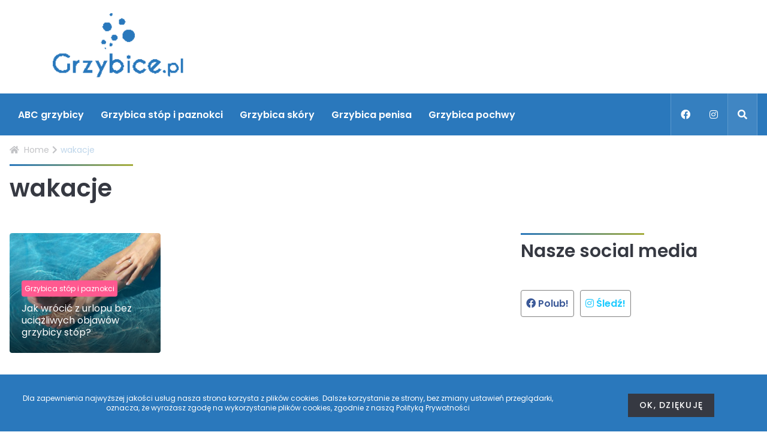

--- FILE ---
content_type: text/html; charset=UTF-8
request_url: https://grzybice.pl/tag/wakacje/
body_size: 5596
content:
<!DOCTYPE html><html lang="pl" class="no-js"><head><meta charset="UTF-8"><meta name="viewport" content="width=device-width, initial-scale=1" /><link media="all" href="https://grzybice.pl/wp-content/cache/autoptimize/css/autoptimize_dd17716e6e22d8886a69b6f3b48abc76.css" rel="stylesheet"><title>wakacje - Grzybice</title><link rel="shortcut icon" href="https://grzybice.pl/wp-content/themes/template_3/dist/img/favicon.ico" /><link rel="preload" href="https://grzybice.pl/wp-content/themes/template_3/dist/font/poppins/Poppins-Regular.ttf" as="font" crossorigin><link rel="preload" href="https://grzybice.pl/wp-content/themes/template_3/dist/font/poppins/Poppins-Medium.ttf" as="font" crossorigin><link rel="preload" href="https://grzybice.pl/wp-content/themes/template_3/dist/font/poppins/Poppins-SemiBold.ttf" as="font" crossorigin><link rel="preload" href="https://grzybice.pl/wp-content/themes/template_3/dist/font/poppins/Poppins-Bold.ttf" as="font" crossorigin> <script>window.incell = {
			baseUrl: 'https://grzybice.pl',
			ajaxUrl: 'https://grzybice.pl/wp-admin/admin-ajax.php'
		};</script> <script src="https://platform-api.sharethis.com/js/sharethis.js#property=6097de9e700a9f0012979b80&product=inline-share-buttons" async="async"></script>  <script async src="https://www.googletagmanager.com/gtag/js?id=UA-43314061-5"></script> <script>window.dataLayer = window.dataLayer || [];
		function gtag(){dataLayer.push(arguments);}
		gtag('js', new Date());
		gtag('config', 'UA-43314061-5');</script> <meta name='robots' content='index, follow, max-image-preview:large, max-snippet:-1, max-video-preview:-1' /><link rel="canonical" href="https://grzybice.pl/tag/wakacje/" /><meta property="og:locale" content="pl_PL" /><meta property="og:type" content="article" /><meta property="og:title" content="wakacje - Grzybice" /><meta property="og:url" content="https://grzybice.pl/tag/wakacje/" /><meta property="og:site_name" content="Grzybice" /><meta name="twitter:card" content="summary_large_image" /> <script type="application/ld+json" class="yoast-schema-graph">{"@context":"https://schema.org","@graph":[{"@type":"CollectionPage","@id":"https://grzybice.pl/tag/wakacje/","url":"https://grzybice.pl/tag/wakacje/","name":"wakacje - Grzybice","isPartOf":{"@id":"https://grzybice.pl/#website"},"primaryImageOfPage":{"@id":"https://grzybice.pl/tag/wakacje/#primaryimage"},"image":{"@id":"https://grzybice.pl/tag/wakacje/#primaryimage"},"thumbnailUrl":"https://grzybice.pl/wp-content/uploads/2014/05/1119003_95745192.jpg","breadcrumb":{"@id":"https://grzybice.pl/tag/wakacje/#breadcrumb"},"inLanguage":"pl-PL"},{"@type":"ImageObject","inLanguage":"pl-PL","@id":"https://grzybice.pl/tag/wakacje/#primaryimage","url":"https://grzybice.pl/wp-content/uploads/2014/05/1119003_95745192.jpg","contentUrl":"https://grzybice.pl/wp-content/uploads/2014/05/1119003_95745192.jpg","width":1772,"height":1299},{"@type":"BreadcrumbList","@id":"https://grzybice.pl/tag/wakacje/#breadcrumb","itemListElement":[{"@type":"ListItem","position":1,"name":"Strona główna","item":"https://grzybice.pl/"},{"@type":"ListItem","position":2,"name":"wakacje"}]},{"@type":"WebSite","@id":"https://grzybice.pl/#website","url":"https://grzybice.pl/","name":"Grzybice","description":"Aktualności - Porady - Informacje","potentialAction":[{"@type":"SearchAction","target":{"@type":"EntryPoint","urlTemplate":"https://grzybice.pl/?s={search_term_string}"},"query-input":"required name=search_term_string"}],"inLanguage":"pl-PL"}]}</script> <link rel="alternate" type="application/rss+xml" title="Grzybice &raquo; Kanał z wpisami otagowanymi jako wakacje" href="https://grzybice.pl/tag/wakacje/feed/" /><link rel="https://api.w.org/" href="https://grzybice.pl/wp-json/" /><link rel="alternate" type="application/json" href="https://grzybice.pl/wp-json/wp/v2/tags/233" /><link rel="EditURI" type="application/rsd+xml" title="RSD" href="https://grzybice.pl/xmlrpc.php?rsd" /><meta name="generator" content="WordPress 6.3.2" /></head><body class="category"><header class="header"><div class="container"><div class="d-flex align-items-center justify-content-between"> <a href="https://grzybice.pl"> <noscript><img class="header__logo" src="https://grzybice.pl/wp-content/themes/template_3/dist/img/logo.png" alt="Logo serwisu wakacje - Grzybice" /></noscript><img class="lazyload header__logo" src='data:image/svg+xml,%3Csvg%20xmlns=%22http://www.w3.org/2000/svg%22%20viewBox=%220%200%20210%20140%22%3E%3C/svg%3E' data-src="https://grzybice.pl/wp-content/themes/template_3/dist/img/logo.png" alt="Logo serwisu wakacje - Grzybice" /> </a></div></div><div class="header__menu"><div class="container d-flex justify-content-between"><nav class="header__nav w-100"><div class="d-flex justify-content-between w-100"><div id="mobile-ico"><div> <span></span> <span></span> <span></span> <span></span></div></div><div class="header__tools d-flex d-xl-none"><div class="header__social__media"><ul class="unstyled d-flex align-items-center"><li class="px-3"> <a class="font-bold text-white text-decoration-none" href="https://www.facebook.com/Menopauzapl/"> <i class="fab fa-facebook"></i> </a></li><li class="px-3"> <a class="font-bold text-white text-decoration-none" href="https://www.instagram.com/meno_pl/"> <i class="fab fa-instagram"></i> </a></li></ul></div><div class="header__search px-3"> <a href="#" data-toggle="modal" data-target="#modalsearch" class="font-bold text-white text-decoration-none" > <i class="fas fa-search"></i> </a></div></div></div><ul class="header__nav__list"><li class="header__nav__item"> <a class="font-bold text-white text-decoration-none header__nav__category" href="https://grzybice.pl/category/abc-grzybicy/"> ABC grzybicy </a><ul class="header__nav__category__submenu"><li class="header__nav__category__submenu__item px-3"> <a class="header__nav__category__submenu__link" href="https://grzybice.pl/?post_type=post&p=977"><div class="lazyload header__nav__category__submenu__thumbnail" data-bg="https://grzybice.pl/wp-content/uploads/2021/07/grzybica-ogólnoustrojowa-scaled.jpg" style="background-image:url(data:image/svg+xml,%3Csvg%20xmlns=%22http://www.w3.org/2000/svg%22%20viewBox=%220%200%20500%20300%22%3E%3C/svg%3E);"></div> </a> <a class="header__nav__category__submenu__link" href="https://grzybice.pl/?post_type=post&p=977"> <span>Grzybica ogólnoustrojowa - kandydoza, drożdżyca</span> </a></li><li class="header__nav__category__submenu__item px-3"> <a class="header__nav__category__submenu__link" href="https://grzybice.pl/?post_type=post&p=974"><div class="lazyload header__nav__category__submenu__thumbnail" data-bg="https://grzybice.pl/wp-content/uploads/2021/07/grzybica-u-sportowców-scaled.jpg" style="background-image:url(data:image/svg+xml,%3Csvg%20xmlns=%22http://www.w3.org/2000/svg%22%20viewBox=%220%200%20500%20300%22%3E%3C/svg%3E);"></div> </a> <a class="header__nav__category__submenu__link" href="https://grzybice.pl/?post_type=post&p=974"> <span>Grzybica u sportowców problem "stopy sportowca" lub" stopy atlety"</span> </a></li><li class="header__nav__category__submenu__item px-3"> <a class="header__nav__category__submenu__link" href="https://grzybice.pl/?post_type=post&p=971"><div class="lazyload header__nav__category__submenu__thumbnail" data-bg="https://grzybice.pl/wp-content/uploads/2021/07/rodzaje-grzybicy-u-dzieci-scaled.jpg" style="background-image:url(data:image/svg+xml,%3Csvg%20xmlns=%22http://www.w3.org/2000/svg%22%20viewBox=%220%200%20500%20300%22%3E%3C/svg%3E);"></div> </a> <a class="header__nav__category__submenu__link" href="https://grzybice.pl/?post_type=post&p=971"> <span>Rodzaje grzybicy u dzieci. Zakażenia grzybicze u dzieci</span> </a></li></ul></li><li class="header__nav__item"> <a class="font-bold text-white text-decoration-none header__nav__category" href="https://grzybice.pl/category/grzybica-stop-i-paznokci/"> Grzybica stóp i paznokci </a><ul class="header__nav__category__submenu"><li class="header__nav__category__submenu__item px-3"> <a class="header__nav__category__submenu__link" href="https://grzybice.pl/?post_type=post&p=974"><div class="lazyload header__nav__category__submenu__thumbnail" data-bg="https://grzybice.pl/wp-content/uploads/2021/07/grzybica-u-sportowców-scaled.jpg" style="background-image:url(data:image/svg+xml,%3Csvg%20xmlns=%22http://www.w3.org/2000/svg%22%20viewBox=%220%200%20500%20300%22%3E%3C/svg%3E);"></div> </a> <a class="header__nav__category__submenu__link" href="https://grzybice.pl/?post_type=post&p=974"> <span>Grzybica u sportowców problem "stopy sportowca" lub" stopy atlety"</span> </a></li><li class="header__nav__category__submenu__item px-3"> <a class="header__nav__category__submenu__link" href="https://grzybice.pl/?post_type=post&p=965"><div class="lazyload header__nav__category__submenu__thumbnail" data-bg="https://grzybice.pl/wp-content/uploads/2021/07/grzybica-paznokci-scaled.jpg" style="background-image:url(data:image/svg+xml,%3Csvg%20xmlns=%22http://www.w3.org/2000/svg%22%20viewBox=%220%200%20500%20300%22%3E%3C/svg%3E);"></div> </a> <a class="header__nav__category__submenu__link" href="https://grzybice.pl/?post_type=post&p=965"> <span>Nieleczona grzybica paznokci - konsekwencje</span> </a></li><li class="header__nav__category__submenu__item px-3"> <a class="header__nav__category__submenu__link" href="https://grzybice.pl/?post_type=post&p=888"><div class="lazyload header__nav__category__submenu__thumbnail" data-bg="https://grzybice.pl/wp-content/uploads/2020/02/latem-nośy-sandaly-scaled.jpg" style="background-image:url(data:image/svg+xml,%3Csvg%20xmlns=%22http://www.w3.org/2000/svg%22%20viewBox=%220%200%20500%20300%22%3E%3C/svg%3E);"></div> </a> <a class="header__nav__category__submenu__link" href="https://grzybice.pl/?post_type=post&p=888"> <span>Jak uniknąć grzybicy stóp?</span> </a></li></ul></li><li class="header__nav__item"> <a class="font-bold text-white text-decoration-none header__nav__category" href="https://grzybice.pl/category/grzybica-skory-2/"> Grzybica skóry </a><ul class="header__nav__category__submenu"><li class="header__nav__category__submenu__item px-3"> <a class="header__nav__category__submenu__link" href="https://grzybice.pl/?post_type=post&p=1022"><div class="lazyload header__nav__category__submenu__thumbnail" data-bg="https://grzybice.pl/wp-content/uploads/2021/11/pexels-christian-domingues-731022-1.jpg" style="background-image:url(data:image/svg+xml,%3Csvg%20xmlns=%22http://www.w3.org/2000/svg%22%20viewBox=%220%200%20500%20300%22%3E%3C/svg%3E);"></div> </a> <a class="header__nav__category__submenu__link" href="https://grzybice.pl/?post_type=post&p=1022"> <span>Grzybica u psa - warto reagować jak najszybciej</span> </a></li><li class="header__nav__category__submenu__item px-3"> <a class="header__nav__category__submenu__link" href="https://grzybice.pl/?post_type=post&p=859"><div class="lazyload header__nav__category__submenu__thumbnail" data-bg="https://grzybice.pl/wp-content/uploads/2018/02/jocelyn-morales-JiqTLjzEH18-unsplash-3-1.jpg" style="background-image:url(data:image/svg+xml,%3Csvg%20xmlns=%22http://www.w3.org/2000/svg%22%20viewBox=%220%200%20500%20300%22%3E%3C/svg%3E);"></div> </a> <a class="header__nav__category__submenu__link" href="https://grzybice.pl/?post_type=post&p=859"> <span>Profesjonalne nawilżenie skóry</span> </a></li><li class="header__nav__category__submenu__item px-3"> <a class="header__nav__category__submenu__link" href="https://grzybice.pl/?post_type=post&p=262"><div class="lazyload header__nav__category__submenu__thumbnail" data-bg="https://grzybice.pl/wp-content/uploads/2013/08/panthermedia_A18576143_5616x3744.png" style="background-image:url(data:image/svg+xml,%3Csvg%20xmlns=%22http://www.w3.org/2000/svg%22%20viewBox=%220%200%20500%20300%22%3E%3C/svg%3E);"></div> </a> <a class="header__nav__category__submenu__link" href="https://grzybice.pl/?post_type=post&p=262"> <span>Grzybica łuskowata</span> </a></li></ul></li><li class="header__nav__item"> <a class="font-bold text-white text-decoration-none header__nav__category" href="https://grzybice.pl/category/grzybica-penisa-2/"> Grzybica penisa </a><ul class="header__nav__category__submenu"><li class="header__nav__category__submenu__item px-3"> <a class="header__nav__category__submenu__link" href="https://grzybice.pl/?post_type=post&p=946"><div class="lazyload header__nav__category__submenu__thumbnail" data-bg="https://grzybice.pl/wp-content/uploads/2021/07/grzybica-penisa--scaled.jpg" style="background-image:url(data:image/svg+xml,%3Csvg%20xmlns=%22http://www.w3.org/2000/svg%22%20viewBox=%220%200%20500%20300%22%3E%3C/svg%3E);"></div> </a> <a class="header__nav__category__submenu__link" href="https://grzybice.pl/?post_type=post&p=946"> <span>Grzybica penisa czy jest groźna?</span> </a></li><li class="header__nav__category__submenu__item px-3"> <a class="header__nav__category__submenu__link" href="https://grzybice.pl/?post_type=post&p=288"><div class="lazyload header__nav__category__submenu__thumbnail" data-bg="https://grzybice.pl/wp-content/uploads/2013/08/120-GSKQ465R.jpg" style="background-image:url(data:image/svg+xml,%3Csvg%20xmlns=%22http://www.w3.org/2000/svg%22%20viewBox=%220%200%20500%20300%22%3E%3C/svg%3E);"></div> </a> <a class="header__nav__category__submenu__link" href="https://grzybice.pl/?post_type=post&p=288"> <span>Grzybica penisa objawy</span> </a></li><li class="header__nav__category__submenu__item px-3"> <a class="header__nav__category__submenu__link" href="https://grzybice.pl/?post_type=post&p=734"><div class="lazyload header__nav__category__submenu__thumbnail" data-bg="https://grzybice.pl/wp-content/uploads/2014/08/dreamstime_12272708.jpg" style="background-image:url(data:image/svg+xml,%3Csvg%20xmlns=%22http://www.w3.org/2000/svg%22%20viewBox=%220%200%20500%20300%22%3E%3C/svg%3E);"></div> </a> <a class="header__nav__category__submenu__link" href="https://grzybice.pl/?post_type=post&p=734"> <span>Czy seks oralny może spowodować grzybice jamy ustnej?</span> </a></li></ul></li><li class="header__nav__item"> <a class="font-bold text-white text-decoration-none header__nav__category" href="https://grzybice.pl/category/grzybica-pochwy-2/"> Grzybica pochwy </a><ul class="header__nav__category__submenu"><li class="header__nav__category__submenu__item px-3"> <a class="header__nav__category__submenu__link" href="https://grzybice.pl/?post_type=post&p=1076"><div class="lazyload header__nav__category__submenu__thumbnail" data-bg="https://grzybice.pl/wp-content/uploads/2022/10/james-yarema-kdgiNc0sDeI-unsplash-1.jpg" style="background-image:url(data:image/svg+xml,%3Csvg%20xmlns=%22http://www.w3.org/2000/svg%22%20viewBox=%220%200%20500%20300%22%3E%3C/svg%3E);"></div> </a> <a class="header__nav__category__submenu__link" href="https://grzybice.pl/?post_type=post&p=1076"> <span>Prometazyna w lekach</span> </a></li><li class="header__nav__category__submenu__item px-3"> <a class="header__nav__category__submenu__link" href="https://grzybice.pl/?post_type=post&p=956"><div class="lazyload header__nav__category__submenu__thumbnail" data-bg="https://grzybice.pl/wp-content/uploads/2021/07/grzybica-pochwy-nfekcja-scaled.jpg" style="background-image:url(data:image/svg+xml,%3Csvg%20xmlns=%22http://www.w3.org/2000/svg%22%20viewBox=%220%200%20500%20300%22%3E%3C/svg%3E);"></div> </a> <a class="header__nav__category__submenu__link" href="https://grzybice.pl/?post_type=post&p=956"> <span>Grzybica pochwy - infekcja, która nieleczona może być groźna</span> </a></li><li class="header__nav__category__submenu__item px-3"> <a class="header__nav__category__submenu__link" href="https://grzybice.pl/?post_type=post&p=826"><div class="lazyload header__nav__category__submenu__thumbnail" data-bg="https://grzybice.pl/wp-content/uploads/2016/03/jen-theodore-eOTpCSrgmd0-unsplash-2-1.jpg" style="background-image:url(data:image/svg+xml,%3Csvg%20xmlns=%22http://www.w3.org/2000/svg%22%20viewBox=%220%200%20500%20300%22%3E%3C/svg%3E);"></div> </a> <a class="header__nav__category__submenu__link" href="https://grzybice.pl/?post_type=post&p=826"> <span>Piekący problem, czyli grzybica pochwy</span> </a></li></ul></li></ul></nav><div class="header__tools d-none d-xl-flex"><div class="header__social__media"><ul class="unstyled d-flex align-items-center"><li class="px-3"> <a class="font-bold text-white text-decoration-none" href="https://www.facebook.com/Menopauzapl/"> <i class="fab fa-facebook"></i> </a></li><li class="px-3"> <a class="font-bold text-white text-decoration-none" href="https://www.instagram.com/meno_pl/"> <i class="fab fa-instagram"></i> </a></li></ul></div><div class="header__search px-3"> <a href="#" data-toggle="modal" data-target="#modalsearch" class="font-bold text-white text-decoration-none" > <i class="fas fa-search"></i> </a></div></div></div></div></header><div id="main"><section class="breadcrumb"><div class="container"><div class="row"><div class="col-12"><ul class="breadcrumb__list"><li class="item-home"><a class="bread-link bread-home" href="https://grzybice.pl" title="Home"><i class="fas fa-home mr-2"></i>Home</a></li><li class="separator separator-home"> <i class="fas fa-chevron-right"></i></li><li class="item-current item-archive"><div class="bread-current bread-archive">wakacje</div></li></ul></div></div></div></section><section class="intro"><div class="container"><div class="row"><div class="col-12"><h1 class="title__border font-bold">wakacje</h1></div></div><div class="row"><div class="col-md-8"><div class="row"><div class="col-md-4"><div class="intro__post"> <a class="intro__post__link" href="https://grzybice.pl/jak-wrocic-z-urlopu-bez-uciazliwych-objawow-grzybicy-stop/" title="Jak wrócić z urlopu bez uciążliwych objawów grzybicy stóp?"> <noscript><img class="intro__image" src="https://grzybice.pl/wp-content/uploads/2014/05/1119003_95745192-500x367.jpg" alt="Jak wrócić z urlopu bez uciążliwych objawów grzybicy stóp?"></noscript><img class="lazyload intro__image" src='data:image/svg+xml,%3Csvg%20xmlns=%22http://www.w3.org/2000/svg%22%20viewBox=%220%200%20210%20140%22%3E%3C/svg%3E' data-src="https://grzybice.pl/wp-content/uploads/2014/05/1119003_95745192-500x367.jpg" alt="Jak wrócić z urlopu bez uciążliwych objawów grzybicy stóp?"><div class="intro__meta"> <span class="intro__meta__categories">Grzybica stóp i paznokci</span><h3 class="intro__meta__title">Jak wrócić z urlopu bez uciążliwych objawów grzybicy stóp?</h3></div> </a></div></div></div><div class="intro__pagination text-center"></div></div><div class="col-md-4 page-home"><h2 class="title__border font-bold">Nasze social media</h2><ul class="home__category__post__social"><li class="p-2 home__category__post__social__item"> <a class="font-bold text-black text-decoration-none" href="https://www.facebook.com/Menopauzapl/"> <i class="fab fa-facebook"></i> Polub! </a></li><li class="p-2 home__category__post__social__item"> <a class="font-bold text-black text-decoration-none" href="https://www.instagram.com/meno_pl/"> <i class="fab fa-instagram"></i> Śledź! </a></li></ul> <a class="home__category__post__advertisment__link" href="" target="_blank"><div class="home__category__post__advertisment__box"> <noscript><img class="home__category__post__advertisment__image" src="" alt="Obrazek"></noscript><img class="lazyload home__category__post__advertisment__image" src='data:image/svg+xml,%3Csvg%20xmlns=%22http://www.w3.org/2000/svg%22%20viewBox=%220%200%20210%20140%22%3E%3C/svg%3E' data-src="" alt="Obrazek"></div> </a></div></div></div></section></div><div class="modal fade" id="modalsearch" tabindex="-1" role="dialog" aria-hidden="true"><div class="modal-dialog modal__dialog" role="document"><div class="modal-content modal__content"> <button type="button" class="modal__close" data-dismiss="modal" aria-label="Close"> <span aria-hidden="true"><i class="fas fa-times"></i></span> </button><div class="container d-flex align-items-center justify-content-center"><form role="search" method="get" action="https://grzybice.pl/"> <input type="search" placeholder="Wpisz frazę..." value="" name="s" class="modal__search"/> <input class="modal__btn" type="submit" value="Szukaj" ></form></div></div></div></div><section class="footer__subscription"><div class="container"><div class="row"><div class="col-md-7"><h2 class="title__border text-white">Zapisz się do newslettera!</h2></div><div class="col-md-5"><form method="post" action="https://grzybice.pl/?na=s"> <input type="hidden" name="nlang" value=""><div class="d-flex"> <input class="footer__subscription__input" type="email" name="ne" placeholder="Twój email" value="" required> <input class="footer__subscription__button" type="submit" value="Subskrybuj" ></div> <label class="d-flex mt-3 text-xs text-white"> <input type="checkbox" name="ny" required class="mr-2">Akceptuje <a class="d-block ml-1" href="https://grzybice.pl/polityka-prywatnosci/">politykę prywatności</a> </label></form></div></div></div></section><footer class="footer"><div class="container"><div class="row"><div class="order-4 order-md-1 col-md-6 col-xl-3 mt-3 mt-md-0"><h2 class="footer__title">O nas</h2> <span class="text-s d-block mt-4">Grzybice.pl to serwis w całości poświęcony problematyce grzybicy, infekcji grzybiczych ich profilaktyce, objawom i zapobieganiu.<p>Treści zawarte na serwisie Grzybice.pl mają wyłącznie charakter informacyjny. Żadna z nich nie zastąpi wizyty u lekarza, psychologa czy konsultacji leku z farmaceutą. Misją portalu jest działanie informacyjno-edukacyjne. Zanim skorzystasz z porad zawartych w naszym serwisie, zwłaszcza tych o charakterze medycznym, skonsultuj się z lekarzem lub specjalistą z danej branży. Administrator portalu Grzybice.pl nie ponosi odpowiedzialności za wykorzystanie w praktyce treści opublikowanych na stronie.</p></span> <span class="text-s d-block mt-4">Zapraszamy do współpracy!</span> <span class="text-s d-block">Chcesz opublikować artykuł na naszej stronie?</span> <span class="text-s d-block">e-mail: <a href="mailto:magdalena.kukurowska@incell.pl" class="font-bold text-decoration-none">magdalena.kukurowska@incell.pl</a></span> <span class="text-s d-block">tel. <a href="tel:+48789457741" class="font-bold text-decoration-none">789 457 741</a></span> <span class="text-s d-block">Adres firmy:</span> <span class="text-s d-block">ul. Żniwna 3, 45-763 Opole</span><div class="footer__social__media mt-3"><ul class="unstyled d-flex align-items-center"><li class="pr-3"> <a class="font-bold text-white text-decoration-none" href="https://www.facebook.com/Menopauzapl/"> <i class="fab fa-facebook"></i> </a></li><li class="px-3"> <a class="font-bold text-white text-decoration-none" href="https://www.instagram.com/meno_pl/"> <i class="fab fa-instagram"></i> </a></li></ul></div><ul class="unstyled mt-3"><li class="text-s"><a href="https://grzybice.pl/regulamin">Regulamin</a></li><li class="text-s"><a target="_blank" href="https://grzybice.pl/polityka-prywatnosci/">Polityka Prywatności</a></li></ul></div><div class="order-1 order-md-2 col-md-6 col-xl-3"><h2 class="footer__title">Popularne posty</h2><div class="footer__post mt-4"><div class="footer__post__item"> <a href="https://grzybice.pl/grzybica-u-psa-warto-reagowac-jak-najszybciej/" title="Grzybica u psa &#8211; warto reagować jak najszybciej"><div class="lazyload footer__post__item__image" data-bg="https://grzybice.pl/wp-content/uploads/2021/11/pexels-christian-domingues-731022-1-130x130.jpg" style="background-image:url(data:image/svg+xml,%3Csvg%20xmlns=%22http://www.w3.org/2000/svg%22%20viewBox=%220%200%20500%20300%22%3E%3C/svg%3E)"></div> </a> <a class="footer__post__item__link" href="https://grzybice.pl/grzybica-u-psa-warto-reagowac-jak-najszybciej/" title="Grzybica u psa &#8211; warto reagować jak najszybciej"> Grzybica u psa - warto reagować jak najszybciej </a></div></div><div class="footer__post mt-4"><div class="footer__post__item"> <a href="https://grzybice.pl/grzybica-ogolnoustrojowa-kandydoza-drozdzyca/" title="Grzybica ogólnoustrojowa &#8211; kandydoza, drożdżyca"><div class="lazyload footer__post__item__image" data-bg="https://grzybice.pl/wp-content/uploads/2021/07/grzybica-ogólnoustrojowa-130x130.jpg" style="background-image:url(data:image/svg+xml,%3Csvg%20xmlns=%22http://www.w3.org/2000/svg%22%20viewBox=%220%200%20500%20300%22%3E%3C/svg%3E)"></div> </a> <a class="footer__post__item__link" href="https://grzybice.pl/grzybica-ogolnoustrojowa-kandydoza-drozdzyca/" title="Grzybica ogólnoustrojowa &#8211; kandydoza, drożdżyca"> Grzybica ogólnoustrojowa - kandydoza, drożdżyca </a></div></div><div class="footer__post mt-4"><div class="footer__post__item"> <a href="https://grzybice.pl/grzybica-u-sportowcow-problem-stopy-sportowca-lub-stopy-atlety/" title="Grzybica u sportowców problem &#8222;stopy sportowca&#8221; lub&#8221; stopy atlety&#8221;"><div class="lazyload footer__post__item__image" data-bg="https://grzybice.pl/wp-content/uploads/2021/07/grzybica-u-sportowców-130x130.jpg" style="background-image:url(data:image/svg+xml,%3Csvg%20xmlns=%22http://www.w3.org/2000/svg%22%20viewBox=%220%200%20500%20300%22%3E%3C/svg%3E)"></div> </a> <a class="footer__post__item__link" href="https://grzybice.pl/grzybica-u-sportowcow-problem-stopy-sportowca-lub-stopy-atlety/" title="Grzybica u sportowców problem &#8222;stopy sportowca&#8221; lub&#8221; stopy atlety&#8221;"> Grzybica u sportowców problem "stopy sportowca" lub" stopy atlety" </a></div></div><div class="footer__post mt-4"><div class="footer__post__item"> <a href="https://grzybice.pl/rodzaje-grzybicy-u-dzieci-zakazenia-grzybicze-u-dzieci/" title="Rodzaje grzybicy u dzieci. Zakażenia grzybicze u dzieci"><div class="lazyload footer__post__item__image" data-bg="https://grzybice.pl/wp-content/uploads/2021/07/rodzaje-grzybicy-u-dzieci-130x130.jpg" style="background-image:url(data:image/svg+xml,%3Csvg%20xmlns=%22http://www.w3.org/2000/svg%22%20viewBox=%220%200%20500%20300%22%3E%3C/svg%3E)"></div> </a> <a class="footer__post__item__link" href="https://grzybice.pl/rodzaje-grzybicy-u-dzieci-zakazenia-grzybicze-u-dzieci/" title="Rodzaje grzybicy u dzieci. Zakażenia grzybicze u dzieci"> Rodzaje grzybicy u dzieci. Zakażenia grzybicze u dzieci </a></div></div></div><div class="col-md-6 col-xl-3 order-3 order-md-3 mt-3 mt-xl-0"><h2 class="footer__title">Najpopularniejsze działy</h2><ul class="unstyled font-bold mt-3"><li> <a href="https://grzybice.pl/category/grzybica-stop-i-paznokci/"> Grzybica stóp i paznokci </a></li></ul></div><div class="order-2 order-md-4 col-md-6 col-xl-3 text-md-right mt-3 mt-xl-0"> <a class="footer__advertisment__link" href="#" target="_blank"><div class="footer__advertisment__box"> <noscript><img class="footer__advertisment__image" src="https://grzybice.pl/wp-content/uploads/2021/07/285x375.png" alt="Obrazek"></noscript><img class="lazyload footer__advertisment__image" src='data:image/svg+xml,%3Csvg%20xmlns=%22http://www.w3.org/2000/svg%22%20viewBox=%220%200%20210%20140%22%3E%3C/svg%3E' data-src="https://grzybice.pl/wp-content/uploads/2021/07/285x375.png" alt="Obrazek"><h3 class="footer__advertisment__title">Miejsce na twoją reklamę</h3></div> </a></div></div></div></footer><div class="copyright text-center bg-black py-3"> <span class="text-s text-white">© 2026 Incell Media Group - wszelkie prawa zastrzeżone.</span></div><div id="cookie-bar" class="animated"><div class="py-4 bg-primary"><div class="container"><div class="row"><div class='col-12 col-md-9 d-sm-flex align-items-center justify-content-center text-white text-center'> <span>Dla zapewnienia najwyższej jakości usług nasza strona korzysta z plików cookies. Dalsze korzystanie ze strony, bez zmiany ustawień przeglądarki, oznacza, że wyrażasz zgodę na wykorzystanie plików cookies, zgodnie z naszą <a class="font-primary text-white" target="_blank" href="https://grzybice.pl/polityka-prywatnosci/">Polityką Prywatności</a></span></div><div class="col-12 col-md-3 text-center"> <a class="btn btn-default mt-2" href="#close-cookie-bar">Ok, dziękuję</a></div></div></div></div></div> <noscript><style>.lazyload{display:none;}</style></noscript><script data-noptimize="1">window.lazySizesConfig=window.lazySizesConfig||{};window.lazySizesConfig.loadMode=1;</script><script async data-noptimize="1" src='https://grzybice.pl/wp-content/plugins/autoptimize/classes/external/js/lazysizes.min.js?ao_version=3.1.9'></script><script type='text/javascript' id='theme-scripts-js-extra'>var theme = {"ajaxurl":"https:\/\/grzybice.pl\/wp-admin\/admin-ajax.php","baseurl":"https:\/\/grzybice.pl","themeurl":"https:\/\/grzybice.pl\/wp-content\/themes\/template_3"};</script> <script defer src="https://grzybice.pl/wp-content/cache/autoptimize/js/autoptimize_5db501211ce366605889bfa6e86e5020.js"></script></body></html>

--- FILE ---
content_type: text/javascript
request_url: https://grzybice.pl/wp-content/cache/autoptimize/js/autoptimize_5db501211ce366605889bfa6e86e5020.js
body_size: 84398
content:
try{function cookieBar(){this.buttonDomEl='a[href="#close-cookie-bar"]',this.cookieBarDomEl="#cookie-bar",this.initEvents()}!function(e,t){"use strict";"object"==typeof module&&"object"==typeof module.exports?module.exports=e.document?t(e,!0):function(e){if(!e.document)throw new Error("jQuery requires a window with a document");return t(e)}:t(e)}("undefined"!=typeof window?window:this,function(e,t){"use strict";var n=[],i=Object.getPrototypeOf,a=n.slice,r=n.flat?function(e){return n.flat.call(e)}:function(e){return n.concat.apply([],e)},s=n.push,o=n.indexOf,l={},d=l.toString,u=l.hasOwnProperty,c=u.toString,p=c.call(Object),f={},h=function(e){return"function"==typeof e&&"number"!=typeof e.nodeType&&"function"!=typeof e.item},m=function(e){return null!=e&&e===e.window},v=e.document,g={type:!0,src:!0,nonce:!0,noModule:!0};function y(e,t,n){var i,a,r=(n=n||v).createElement("script");if(r.text=e,t)for(i in g)(a=t[i]||t.getAttribute&&t.getAttribute(i))&&r.setAttribute(i,a);n.head.appendChild(r).parentNode.removeChild(r)}function b(e){return null==e?e+"":"object"==typeof e||"function"==typeof e?l[d.call(e)]||"object":typeof e}var w="3.6.0",E=function(e,t){return new E.fn.init(e,t)};function x(e){var t=!!e&&"length"in e&&e.length,n=b(e);return!h(e)&&!m(e)&&("array"===n||0===t||"number"==typeof t&&0<t&&t-1 in e)}E.fn=E.prototype={jquery:w,constructor:E,length:0,toArray:function(){return a.call(this)},get:function(e){return null==e?a.call(this):e<0?this[e+this.length]:this[e]},pushStack:function(e){var t=E.merge(this.constructor(),e);return t.prevObject=this,t},each:function(e){return E.each(this,e)},map:function(e){return this.pushStack(E.map(this,function(t,n){return e.call(t,n,t)}))},slice:function(){return this.pushStack(a.apply(this,arguments))},first:function(){return this.eq(0)},last:function(){return this.eq(-1)},even:function(){return this.pushStack(E.grep(this,function(e,t){return(t+1)%2}))},odd:function(){return this.pushStack(E.grep(this,function(e,t){return t%2}))},eq:function(e){var t=this.length,n=+e+(e<0?t:0);return this.pushStack(0<=n&&n<t?[this[n]]:[])},end:function(){return this.prevObject||this.constructor()},push:s,sort:n.sort,splice:n.splice},E.extend=E.fn.extend=function(){var e,t,n,i,a,r,s=arguments[0]||{},o=1,l=arguments.length,d=!1;for("boolean"==typeof s&&(d=s,s=arguments[o]||{},o++),"object"==typeof s||h(s)||(s={}),o===l&&(s=this,o--);o<l;o++)if(null!=(e=arguments[o]))for(t in e)i=e[t],"__proto__"!==t&&s!==i&&(d&&i&&(E.isPlainObject(i)||(a=Array.isArray(i)))?(n=s[t],r=a&&!Array.isArray(n)?[]:a||E.isPlainObject(n)?n:{},a=!1,s[t]=E.extend(d,r,i)):void 0!==i&&(s[t]=i));return s},E.extend({expando:"jQuery"+(w+Math.random()).replace(/\D/g,""),isReady:!0,error:function(e){throw new Error(e)},noop:function(){},isPlainObject:function(e){var t,n;return!(!e||"[object Object]"!==d.call(e)||(t=i(e))&&("function"!=typeof(n=u.call(t,"constructor")&&t.constructor)||c.call(n)!==p))},isEmptyObject:function(e){var t;for(t in e)return!1;return!0},globalEval:function(e,t,n){y(e,{nonce:t&&t.nonce},n)},each:function(e,t){var n,i=0;if(x(e))for(n=e.length;i<n&&!1!==t.call(e[i],i,e[i]);i++);else for(i in e)if(!1===t.call(e[i],i,e[i]))break;return e},makeArray:function(e,t){var n=t||[];return null!=e&&(x(Object(e))?E.merge(n,"string"==typeof e?[e]:e):s.call(n,e)),n},inArray:function(e,t,n){return null==t?-1:o.call(t,e,n)},merge:function(e,t){for(var n=+t.length,i=0,a=e.length;i<n;i++)e[a++]=t[i];return e.length=a,e},grep:function(e,t,n){for(var i=[],a=0,r=e.length,s=!n;a<r;a++)!t(e[a],a)!==s&&i.push(e[a]);return i},map:function(e,t,n){var i,a,s=0,o=[];if(x(e))for(i=e.length;s<i;s++)null!=(a=t(e[s],s,n))&&o.push(a);else for(s in e)null!=(a=t(e[s],s,n))&&o.push(a);return r(o)},guid:1,support:f}),"function"==typeof Symbol&&(E.fn[Symbol.iterator]=n[Symbol.iterator]),E.each("Boolean Number String Function Array Date RegExp Object Error Symbol".split(" "),function(e,t){l["[object "+t+"]"]=t.toLowerCase()});var T=function(e){var t,n,i,a,r,s,o,l,d,u,c,p,f,h,m,v,g,y,b,w="sizzle"+1*new Date,E=e.document,x=0,T=0,C=le(),_=le(),S=le(),k=le(),M=function(e,t){return e===t&&(c=!0),0},D={}.hasOwnProperty,A=[],P=A.pop,N=A.push,L=A.push,I=A.slice,O=function(e,t){for(var n=0,i=e.length;n<i;n++)if(e[n]===t)return n;return-1},z="checked|selected|async|autofocus|autoplay|controls|defer|disabled|hidden|ismap|loop|multiple|open|readonly|required|scoped",$="[\\x20\\t\\r\\n\\f]",j="(?:\\\\[\\da-fA-F]{1,6}"+$+"?|\\\\[^\\r\\n\\f]|[\\w-]|[^\0-\\x7f])+",H="\\["+$+"*("+j+")(?:"+$+"*([*^$|!~]?=)"+$+"*(?:'((?:\\\\.|[^\\\\'])*)'|\"((?:\\\\.|[^\\\\\"])*)\"|("+j+"))|)"+$+"*\\]",B=":("+j+")(?:\\((('((?:\\\\.|[^\\\\'])*)'|\"((?:\\\\.|[^\\\\\"])*)\")|((?:\\\\.|[^\\\\()[\\]]|"+H+")*)|.*)\\)|)",R=new RegExp($+"+","g"),q=new RegExp("^"+$+"+|((?:^|[^\\\\])(?:\\\\.)*)"+$+"+$","g"),F=new RegExp("^"+$+"*,"+$+"*"),W=new RegExp("^"+$+"*([>+~]|"+$+")"+$+"*"),G=new RegExp($+"|>"),X=new RegExp(B),V=new RegExp("^"+j+"$"),Y={ID:new RegExp("^#("+j+")"),CLASS:new RegExp("^\\.("+j+")"),TAG:new RegExp("^("+j+"|[*])"),ATTR:new RegExp("^"+H),PSEUDO:new RegExp("^"+B),CHILD:new RegExp("^:(only|first|last|nth|nth-last)-(child|of-type)(?:\\("+$+"*(even|odd|(([+-]|)(\\d*)n|)"+$+"*(?:([+-]|)"+$+"*(\\d+)|))"+$+"*\\)|)","i"),bool:new RegExp("^(?:"+z+")$","i"),needsContext:new RegExp("^"+$+"*[>+~]|:(even|odd|eq|gt|lt|nth|first|last)(?:\\("+$+"*((?:-\\d)?\\d*)"+$+"*\\)|)(?=[^-]|$)","i")},U=/HTML$/i,Q=/^(?:input|select|textarea|button)$/i,K=/^h\d$/i,J=/^[^{]+\{\s*\[native \w/,Z=/^(?:#([\w-]+)|(\w+)|\.([\w-]+))$/,ee=/[+~]/,te=new RegExp("\\\\[\\da-fA-F]{1,6}"+$+"?|\\\\([^\\r\\n\\f])","g"),ne=function(e,t){var n="0x"+e.slice(1)-65536;return t||(n<0?String.fromCharCode(n+65536):String.fromCharCode(n>>10|55296,1023&n|56320))},ie=/([\0-\x1f\x7f]|^-?\d)|^-$|[^\0-\x1f\x7f-\uFFFF\w-]/g,ae=function(e,t){return t?"\0"===e?"�":e.slice(0,-1)+"\\"+e.charCodeAt(e.length-1).toString(16)+" ":"\\"+e},re=function(){p()},se=we(function(e){return!0===e.disabled&&"fieldset"===e.nodeName.toLowerCase()},{dir:"parentNode",next:"legend"});try{L.apply(A=I.call(E.childNodes),E.childNodes),A[E.childNodes.length].nodeType}catch(t){L={apply:A.length?function(e,t){N.apply(e,I.call(t))}:function(e,t){for(var n=e.length,i=0;e[n++]=t[i++];);e.length=n-1}}}function oe(e,t,i,a){var r,o,d,u,c,h,g,y=t&&t.ownerDocument,E=t?t.nodeType:9;if(i=i||[],"string"!=typeof e||!e||1!==E&&9!==E&&11!==E)return i;if(!a&&(p(t),t=t||f,m)){if(11!==E&&(c=Z.exec(e)))if(r=c[1]){if(9===E){if(!(d=t.getElementById(r)))return i;if(d.id===r)return i.push(d),i}else if(y&&(d=y.getElementById(r))&&b(t,d)&&d.id===r)return i.push(d),i}else{if(c[2])return L.apply(i,t.getElementsByTagName(e)),i;if((r=c[3])&&n.getElementsByClassName&&t.getElementsByClassName)return L.apply(i,t.getElementsByClassName(r)),i}if(n.qsa&&!k[e+" "]&&(!v||!v.test(e))&&(1!==E||"object"!==t.nodeName.toLowerCase())){if(g=e,y=t,1===E&&(G.test(e)||W.test(e))){for((y=ee.test(e)&&ge(t.parentNode)||t)===t&&n.scope||((u=t.getAttribute("id"))?u=u.replace(ie,ae):t.setAttribute("id",u=w)),o=(h=s(e)).length;o--;)h[o]=(u?"#"+u:":scope")+" "+be(h[o]);g=h.join(",")}try{return L.apply(i,y.querySelectorAll(g)),i}catch(t){k(e,!0)}finally{u===w&&t.removeAttribute("id")}}}return l(e.replace(q,"$1"),t,i,a)}function le(){var e=[];return function t(n,a){return e.push(n+" ")>i.cacheLength&&delete t[e.shift()],t[n+" "]=a}}function de(e){return e[w]=!0,e}function ue(e){var t=f.createElement("fieldset");try{return!!e(t)}catch(e){return!1}finally{t.parentNode&&t.parentNode.removeChild(t),t=null}}function ce(e,t){for(var n=e.split("|"),a=n.length;a--;)i.attrHandle[n[a]]=t}function pe(e,t){var n=t&&e,i=n&&1===e.nodeType&&1===t.nodeType&&e.sourceIndex-t.sourceIndex;if(i)return i;if(n)for(;n=n.nextSibling;)if(n===t)return-1;return e?1:-1}function fe(e){return function(t){return"input"===t.nodeName.toLowerCase()&&t.type===e}}function he(e){return function(t){var n=t.nodeName.toLowerCase();return("input"===n||"button"===n)&&t.type===e}}function me(e){return function(t){return"form"in t?t.parentNode&&!1===t.disabled?"label"in t?"label"in t.parentNode?t.parentNode.disabled===e:t.disabled===e:t.isDisabled===e||t.isDisabled!==!e&&se(t)===e:t.disabled===e:"label"in t&&t.disabled===e}}function ve(e){return de(function(t){return t=+t,de(function(n,i){for(var a,r=e([],n.length,t),s=r.length;s--;)n[a=r[s]]&&(n[a]=!(i[a]=n[a]))})})}function ge(e){return e&&void 0!==e.getElementsByTagName&&e}for(t in n=oe.support={},r=oe.isXML=function(e){var t=e&&e.namespaceURI,n=e&&(e.ownerDocument||e).documentElement;return!U.test(t||n&&n.nodeName||"HTML")},p=oe.setDocument=function(e){var t,a,s=e?e.ownerDocument||e:E;return s!=f&&9===s.nodeType&&s.documentElement&&(h=(f=s).documentElement,m=!r(f),E!=f&&(a=f.defaultView)&&a.top!==a&&(a.addEventListener?a.addEventListener("unload",re,!1):a.attachEvent&&a.attachEvent("onunload",re)),n.scope=ue(function(e){return h.appendChild(e).appendChild(f.createElement("div")),void 0!==e.querySelectorAll&&!e.querySelectorAll(":scope fieldset div").length}),n.attributes=ue(function(e){return e.className="i",!e.getAttribute("className")}),n.getElementsByTagName=ue(function(e){return e.appendChild(f.createComment("")),!e.getElementsByTagName("*").length}),n.getElementsByClassName=J.test(f.getElementsByClassName),n.getById=ue(function(e){return h.appendChild(e).id=w,!f.getElementsByName||!f.getElementsByName(w).length}),n.getById?(i.filter.ID=function(e){var t=e.replace(te,ne);return function(e){return e.getAttribute("id")===t}},i.find.ID=function(e,t){if(void 0!==t.getElementById&&m){var n=t.getElementById(e);return n?[n]:[]}}):(i.filter.ID=function(e){var t=e.replace(te,ne);return function(e){var n=void 0!==e.getAttributeNode&&e.getAttributeNode("id");return n&&n.value===t}},i.find.ID=function(e,t){if(void 0!==t.getElementById&&m){var n,i,a,r=t.getElementById(e);if(r){if((n=r.getAttributeNode("id"))&&n.value===e)return[r];for(a=t.getElementsByName(e),i=0;r=a[i++];)if((n=r.getAttributeNode("id"))&&n.value===e)return[r]}return[]}}),i.find.TAG=n.getElementsByTagName?function(e,t){return void 0!==t.getElementsByTagName?t.getElementsByTagName(e):n.qsa?t.querySelectorAll(e):void 0}:function(e,t){var n,i=[],a=0,r=t.getElementsByTagName(e);if("*"===e){for(;n=r[a++];)1===n.nodeType&&i.push(n);return i}return r},i.find.CLASS=n.getElementsByClassName&&function(e,t){if(void 0!==t.getElementsByClassName&&m)return t.getElementsByClassName(e)},g=[],v=[],(n.qsa=J.test(f.querySelectorAll))&&(ue(function(e){var t;h.appendChild(e).innerHTML="<a id='"+w+"'></a><select id='"+w+"-\r\\' msallowcapture=''><option selected=''></option></select>",e.querySelectorAll("[msallowcapture^='']").length&&v.push("[*^$]="+$+"*(?:''|\"\")"),e.querySelectorAll("[selected]").length||v.push("\\["+$+"*(?:value|"+z+")"),e.querySelectorAll("[id~="+w+"-]").length||v.push("~="),(t=f.createElement("input")).setAttribute("name",""),e.appendChild(t),e.querySelectorAll("[name='']").length||v.push("\\["+$+"*name"+$+"*="+$+"*(?:''|\"\")"),e.querySelectorAll(":checked").length||v.push(":checked"),e.querySelectorAll("a#"+w+"+*").length||v.push(".#.+[+~]"),e.querySelectorAll("\\\f"),v.push("[\\r\\n\\f]")}),ue(function(e){e.innerHTML="<a href='' disabled='disabled'></a><select disabled='disabled'><option/></select>";var t=f.createElement("input");t.setAttribute("type","hidden"),e.appendChild(t).setAttribute("name","D"),e.querySelectorAll("[name=d]").length&&v.push("name"+$+"*[*^$|!~]?="),2!==e.querySelectorAll(":enabled").length&&v.push(":enabled",":disabled"),h.appendChild(e).disabled=!0,2!==e.querySelectorAll(":disabled").length&&v.push(":enabled",":disabled"),e.querySelectorAll("*,:x"),v.push(",.*:")})),(n.matchesSelector=J.test(y=h.matches||h.webkitMatchesSelector||h.mozMatchesSelector||h.oMatchesSelector||h.msMatchesSelector))&&ue(function(e){n.disconnectedMatch=y.call(e,"*"),y.call(e,"[s!='']:x"),g.push("!=",B)}),v=v.length&&new RegExp(v.join("|")),g=g.length&&new RegExp(g.join("|")),t=J.test(h.compareDocumentPosition),b=t||J.test(h.contains)?function(e,t){var n=9===e.nodeType?e.documentElement:e,i=t&&t.parentNode;return e===i||!(!i||1!==i.nodeType||!(n.contains?n.contains(i):e.compareDocumentPosition&&16&e.compareDocumentPosition(i)))}:function(e,t){if(t)for(;t=t.parentNode;)if(t===e)return!0;return!1},M=t?function(e,t){if(e===t)return c=!0,0;var i=!e.compareDocumentPosition-!t.compareDocumentPosition;return i||(1&(i=(e.ownerDocument||e)==(t.ownerDocument||t)?e.compareDocumentPosition(t):1)||!n.sortDetached&&t.compareDocumentPosition(e)===i?e==f||e.ownerDocument==E&&b(E,e)?-1:t==f||t.ownerDocument==E&&b(E,t)?1:u?O(u,e)-O(u,t):0:4&i?-1:1)}:function(e,t){if(e===t)return c=!0,0;var n,i=0,a=e.parentNode,r=t.parentNode,s=[e],o=[t];if(!a||!r)return e==f?-1:t==f?1:a?-1:r?1:u?O(u,e)-O(u,t):0;if(a===r)return pe(e,t);for(n=e;n=n.parentNode;)s.unshift(n);for(n=t;n=n.parentNode;)o.unshift(n);for(;s[i]===o[i];)i++;return i?pe(s[i],o[i]):s[i]==E?-1:o[i]==E?1:0}),f},oe.matches=function(e,t){return oe(e,null,null,t)},oe.matchesSelector=function(e,t){if(p(e),n.matchesSelector&&m&&!k[t+" "]&&(!g||!g.test(t))&&(!v||!v.test(t)))try{var i=y.call(e,t);if(i||n.disconnectedMatch||e.document&&11!==e.document.nodeType)return i}catch(e){k(t,!0)}return 0<oe(t,f,null,[e]).length},oe.contains=function(e,t){return(e.ownerDocument||e)!=f&&p(e),b(e,t)},oe.attr=function(e,t){(e.ownerDocument||e)!=f&&p(e);var a=i.attrHandle[t.toLowerCase()],r=a&&D.call(i.attrHandle,t.toLowerCase())?a(e,t,!m):void 0;return void 0!==r?r:n.attributes||!m?e.getAttribute(t):(r=e.getAttributeNode(t))&&r.specified?r.value:null},oe.escape=function(e){return(e+"").replace(ie,ae)},oe.error=function(e){throw new Error("Syntax error, unrecognized expression: "+e)},oe.uniqueSort=function(e){var t,i=[],a=0,r=0;if(c=!n.detectDuplicates,u=!n.sortStable&&e.slice(0),e.sort(M),c){for(;t=e[r++];)t===e[r]&&(a=i.push(r));for(;a--;)e.splice(i[a],1)}return u=null,e},a=oe.getText=function(e){var t,n="",i=0,r=e.nodeType;if(r){if(1===r||9===r||11===r){if("string"==typeof e.textContent)return e.textContent;for(e=e.firstChild;e;e=e.nextSibling)n+=a(e)}else if(3===r||4===r)return e.nodeValue}else for(;t=e[i++];)n+=a(t);return n},(i=oe.selectors={cacheLength:50,createPseudo:de,match:Y,attrHandle:{},find:{},relative:{">":{dir:"parentNode",first:!0}," ":{dir:"parentNode"},"+":{dir:"previousSibling",first:!0},"~":{dir:"previousSibling"}},preFilter:{ATTR:function(e){return e[1]=e[1].replace(te,ne),e[3]=(e[3]||e[4]||e[5]||"").replace(te,ne),"~="===e[2]&&(e[3]=" "+e[3]+" "),e.slice(0,4)},CHILD:function(e){return e[1]=e[1].toLowerCase(),"nth"===e[1].slice(0,3)?(e[3]||oe.error(e[0]),e[4]=+(e[4]?e[5]+(e[6]||1):2*("even"===e[3]||"odd"===e[3])),e[5]=+(e[7]+e[8]||"odd"===e[3])):e[3]&&oe.error(e[0]),e},PSEUDO:function(e){var t,n=!e[6]&&e[2];return Y.CHILD.test(e[0])?null:(e[3]?e[2]=e[4]||e[5]||"":n&&X.test(n)&&(t=s(n,!0))&&(t=n.indexOf(")",n.length-t)-n.length)&&(e[0]=e[0].slice(0,t),e[2]=n.slice(0,t)),e.slice(0,3))}},filter:{TAG:function(e){var t=e.replace(te,ne).toLowerCase();return"*"===e?function(){return!0}:function(e){return e.nodeName&&e.nodeName.toLowerCase()===t}},CLASS:function(e){var t=C[e+" "];return t||(t=new RegExp("(^|"+$+")"+e+"("+$+"|$)"))&&C(e,function(e){return t.test("string"==typeof e.className&&e.className||void 0!==e.getAttribute&&e.getAttribute("class")||"")})},ATTR:function(e,t,n){return function(i){var a=oe.attr(i,e);return null==a?"!="===t:!t||(a+="","="===t?a===n:"!="===t?a!==n:"^="===t?n&&0===a.indexOf(n):"*="===t?n&&-1<a.indexOf(n):"$="===t?n&&a.slice(-n.length)===n:"~="===t?-1<(" "+a.replace(R," ")+" ").indexOf(n):"|="===t&&(a===n||a.slice(0,n.length+1)===n+"-"))}},CHILD:function(e,t,n,i,a){var r="nth"!==e.slice(0,3),s="last"!==e.slice(-4),o="of-type"===t;return 1===i&&0===a?function(e){return!!e.parentNode}:function(t,n,l){var d,u,c,p,f,h,m=r!==s?"nextSibling":"previousSibling",v=t.parentNode,g=o&&t.nodeName.toLowerCase(),y=!l&&!o,b=!1;if(v){if(r){for(;m;){for(p=t;p=p[m];)if(o?p.nodeName.toLowerCase()===g:1===p.nodeType)return!1;h=m="only"===e&&!h&&"nextSibling"}return!0}if(h=[s?v.firstChild:v.lastChild],s&&y){for(b=(f=(d=(u=(c=(p=v)[w]||(p[w]={}))[p.uniqueID]||(c[p.uniqueID]={}))[e]||[])[0]===x&&d[1])&&d[2],p=f&&v.childNodes[f];p=++f&&p&&p[m]||(b=f=0)||h.pop();)if(1===p.nodeType&&++b&&p===t){u[e]=[x,f,b];break}}else if(y&&(b=f=(d=(u=(c=(p=t)[w]||(p[w]={}))[p.uniqueID]||(c[p.uniqueID]={}))[e]||[])[0]===x&&d[1]),!1===b)for(;(p=++f&&p&&p[m]||(b=f=0)||h.pop())&&((o?p.nodeName.toLowerCase()!==g:1!==p.nodeType)||!++b||(y&&((u=(c=p[w]||(p[w]={}))[p.uniqueID]||(c[p.uniqueID]={}))[e]=[x,b]),p!==t)););return(b-=a)===i||b%i==0&&0<=b/i}}},PSEUDO:function(e,t){var n,a=i.pseudos[e]||i.setFilters[e.toLowerCase()]||oe.error("unsupported pseudo: "+e);return a[w]?a(t):1<a.length?(n=[e,e,"",t],i.setFilters.hasOwnProperty(e.toLowerCase())?de(function(e,n){for(var i,r=a(e,t),s=r.length;s--;)e[i=O(e,r[s])]=!(n[i]=r[s])}):function(e){return a(e,0,n)}):a}},pseudos:{not:de(function(e){var t=[],n=[],i=o(e.replace(q,"$1"));return i[w]?de(function(e,t,n,a){for(var r,s=i(e,null,a,[]),o=e.length;o--;)(r=s[o])&&(e[o]=!(t[o]=r))}):function(e,a,r){return t[0]=e,i(t,null,r,n),t[0]=null,!n.pop()}}),has:de(function(e){return function(t){return 0<oe(e,t).length}}),contains:de(function(e){return e=e.replace(te,ne),function(t){return-1<(t.textContent||a(t)).indexOf(e)}}),lang:de(function(e){return V.test(e||"")||oe.error("unsupported lang: "+e),e=e.replace(te,ne).toLowerCase(),function(t){var n;do{if(n=m?t.lang:t.getAttribute("xml:lang")||t.getAttribute("lang"))return(n=n.toLowerCase())===e||0===n.indexOf(e+"-")}while((t=t.parentNode)&&1===t.nodeType);return!1}}),target:function(t){var n=e.location&&e.location.hash;return n&&n.slice(1)===t.id},root:function(e){return e===h},focus:function(e){return e===f.activeElement&&(!f.hasFocus||f.hasFocus())&&!!(e.type||e.href||~e.tabIndex)},enabled:me(!1),disabled:me(!0),checked:function(e){var t=e.nodeName.toLowerCase();return"input"===t&&!!e.checked||"option"===t&&!!e.selected},selected:function(e){return e.parentNode&&e.parentNode.selectedIndex,!0===e.selected},empty:function(e){for(e=e.firstChild;e;e=e.nextSibling)if(e.nodeType<6)return!1;return!0},parent:function(e){return!i.pseudos.empty(e)},header:function(e){return K.test(e.nodeName)},input:function(e){return Q.test(e.nodeName)},button:function(e){var t=e.nodeName.toLowerCase();return"input"===t&&"button"===e.type||"button"===t},text:function(e){var t;return"input"===e.nodeName.toLowerCase()&&"text"===e.type&&(null==(t=e.getAttribute("type"))||"text"===t.toLowerCase())},first:ve(function(){return[0]}),last:ve(function(e,t){return[t-1]}),eq:ve(function(e,t,n){return[n<0?n+t:n]}),even:ve(function(e,t){for(var n=0;n<t;n+=2)e.push(n);return e}),odd:ve(function(e,t){for(var n=1;n<t;n+=2)e.push(n);return e}),lt:ve(function(e,t,n){for(var i=n<0?n+t:t<n?t:n;0<=--i;)e.push(i);return e}),gt:ve(function(e,t,n){for(var i=n<0?n+t:n;++i<t;)e.push(i);return e})}}).pseudos.nth=i.pseudos.eq,{radio:!0,checkbox:!0,file:!0,password:!0,image:!0})i.pseudos[t]=fe(t);for(t in{submit:!0,reset:!0})i.pseudos[t]=he(t);function ye(){}function be(e){for(var t=0,n=e.length,i="";t<n;t++)i+=e[t].value;return i}function we(e,t,n){var i=t.dir,a=t.next,r=a||i,s=n&&"parentNode"===r,o=T++;return t.first?function(t,n,a){for(;t=t[i];)if(1===t.nodeType||s)return e(t,n,a);return!1}:function(t,n,l){var d,u,c,p=[x,o];if(l){for(;t=t[i];)if((1===t.nodeType||s)&&e(t,n,l))return!0}else for(;t=t[i];)if(1===t.nodeType||s)if(u=(c=t[w]||(t[w]={}))[t.uniqueID]||(c[t.uniqueID]={}),a&&a===t.nodeName.toLowerCase())t=t[i]||t;else{if((d=u[r])&&d[0]===x&&d[1]===o)return p[2]=d[2];if((u[r]=p)[2]=e(t,n,l))return!0}return!1}}function Ee(e){return 1<e.length?function(t,n,i){for(var a=e.length;a--;)if(!e[a](t,n,i))return!1;return!0}:e[0]}function xe(e,t,n,i,a){for(var r,s=[],o=0,l=e.length,d=null!=t;o<l;o++)(r=e[o])&&(n&&!n(r,i,a)||(s.push(r),d&&t.push(o)));return s}function Te(e,t,n,i,a,r){return i&&!i[w]&&(i=Te(i)),a&&!a[w]&&(a=Te(a,r)),de(function(r,s,o,l){var d,u,c,p=[],f=[],h=s.length,m=r||function(e,t,n){for(var i=0,a=t.length;i<a;i++)oe(e,t[i],n);return n}(t||"*",o.nodeType?[o]:o,[]),v=!e||!r&&t?m:xe(m,p,e,o,l),g=n?a||(r?e:h||i)?[]:s:v;if(n&&n(v,g,o,l),i)for(d=xe(g,f),i(d,[],o,l),u=d.length;u--;)(c=d[u])&&(g[f[u]]=!(v[f[u]]=c));if(r){if(a||e){if(a){for(d=[],u=g.length;u--;)(c=g[u])&&d.push(v[u]=c);a(null,g=[],d,l)}for(u=g.length;u--;)(c=g[u])&&-1<(d=a?O(r,c):p[u])&&(r[d]=!(s[d]=c))}}else g=xe(g===s?g.splice(h,g.length):g),a?a(null,s,g,l):L.apply(s,g)})}function Ce(e){for(var t,n,a,r=e.length,s=i.relative[e[0].type],o=s||i.relative[" "],l=s?1:0,u=we(function(e){return e===t},o,!0),c=we(function(e){return-1<O(t,e)},o,!0),p=[function(e,n,i){var a=!s&&(i||n!==d)||((t=n).nodeType?u(e,n,i):c(e,n,i));return t=null,a}];l<r;l++)if(n=i.relative[e[l].type])p=[we(Ee(p),n)];else{if((n=i.filter[e[l].type].apply(null,e[l].matches))[w]){for(a=++l;a<r&&!i.relative[e[a].type];a++);return Te(1<l&&Ee(p),1<l&&be(e.slice(0,l-1).concat({value:" "===e[l-2].type?"*":""})).replace(q,"$1"),n,l<a&&Ce(e.slice(l,a)),a<r&&Ce(e=e.slice(a)),a<r&&be(e))}p.push(n)}return Ee(p)}return ye.prototype=i.filters=i.pseudos,i.setFilters=new ye,s=oe.tokenize=function(e,t){var n,a,r,s,o,l,d,u=_[e+" "];if(u)return t?0:u.slice(0);for(o=e,l=[],d=i.preFilter;o;){for(s in n&&!(a=F.exec(o))||(a&&(o=o.slice(a[0].length)||o),l.push(r=[])),n=!1,(a=W.exec(o))&&(n=a.shift(),r.push({value:n,type:a[0].replace(q," ")}),o=o.slice(n.length)),i.filter)!(a=Y[s].exec(o))||d[s]&&!(a=d[s](a))||(n=a.shift(),r.push({value:n,type:s,matches:a}),o=o.slice(n.length));if(!n)break}return t?o.length:o?oe.error(e):_(e,l).slice(0)},o=oe.compile=function(e,t){var n,a,r,o,l,u,c=[],h=[],v=S[e+" "];if(!v){for(t||(t=s(e)),n=t.length;n--;)(v=Ce(t[n]))[w]?c.push(v):h.push(v);(v=S(e,(a=h,o=0<(r=c).length,l=0<a.length,u=function(e,t,n,s,u){var c,h,v,g=0,y="0",b=e&&[],w=[],E=d,T=e||l&&i.find.TAG("*",u),C=x+=null==E?1:Math.random()||.1,_=T.length;for(u&&(d=t==f||t||u);y!==_&&null!=(c=T[y]);y++){if(l&&c){for(h=0,t||c.ownerDocument==f||(p(c),n=!m);v=a[h++];)if(v(c,t||f,n)){s.push(c);break}u&&(x=C)}o&&((c=!v&&c)&&g--,e&&b.push(c))}if(g+=y,o&&y!==g){for(h=0;v=r[h++];)v(b,w,t,n);if(e){if(0<g)for(;y--;)b[y]||w[y]||(w[y]=P.call(s));w=xe(w)}L.apply(s,w),u&&!e&&0<w.length&&1<g+r.length&&oe.uniqueSort(s)}return u&&(x=C,d=E),b},o?de(u):u))).selector=e}return v},l=oe.select=function(e,t,n,a){var r,l,d,u,c,p="function"==typeof e&&e,f=!a&&s(e=p.selector||e);if(n=n||[],1===f.length){if(2<(l=f[0]=f[0].slice(0)).length&&"ID"===(d=l[0]).type&&9===t.nodeType&&m&&i.relative[l[1].type]){if(!(t=(i.find.ID(d.matches[0].replace(te,ne),t)||[])[0]))return n;p&&(t=t.parentNode),e=e.slice(l.shift().value.length)}for(r=Y.needsContext.test(e)?0:l.length;r--&&(d=l[r],!i.relative[u=d.type]);)if((c=i.find[u])&&(a=c(d.matches[0].replace(te,ne),ee.test(l[0].type)&&ge(t.parentNode)||t))){if(l.splice(r,1),!(e=a.length&&be(l)))return L.apply(n,a),n;break}}return(p||o(e,f))(a,t,!m,n,!t||ee.test(e)&&ge(t.parentNode)||t),n},n.sortStable=w.split("").sort(M).join("")===w,n.detectDuplicates=!!c,p(),n.sortDetached=ue(function(e){return 1&e.compareDocumentPosition(f.createElement("fieldset"))}),ue(function(e){return e.innerHTML="<a href='#'></a>","#"===e.firstChild.getAttribute("href")})||ce("type|href|height|width",function(e,t,n){if(!n)return e.getAttribute(t,"type"===t.toLowerCase()?1:2)}),n.attributes&&ue(function(e){return e.innerHTML="<input/>",e.firstChild.setAttribute("value",""),""===e.firstChild.getAttribute("value")})||ce("value",function(e,t,n){if(!n&&"input"===e.nodeName.toLowerCase())return e.defaultValue}),ue(function(e){return null==e.getAttribute("disabled")})||ce(z,function(e,t,n){var i;if(!n)return!0===e[t]?t.toLowerCase():(i=e.getAttributeNode(t))&&i.specified?i.value:null}),oe}(e);E.find=T,E.expr=T.selectors,E.expr[":"]=E.expr.pseudos,E.uniqueSort=E.unique=T.uniqueSort,E.text=T.getText,E.isXMLDoc=T.isXML,E.contains=T.contains,E.escapeSelector=T.escape;var C=function(e,t,n){for(var i=[],a=void 0!==n;(e=e[t])&&9!==e.nodeType;)if(1===e.nodeType){if(a&&E(e).is(n))break;i.push(e)}return i},_=function(e,t){for(var n=[];e;e=e.nextSibling)1===e.nodeType&&e!==t&&n.push(e);return n},S=E.expr.match.needsContext;function k(e,t){return e.nodeName&&e.nodeName.toLowerCase()===t.toLowerCase()}var M=/^<([a-z][^\/\0>:\x20\t\r\n\f]*)[\x20\t\r\n\f]*\/?>(?:<\/\1>|)$/i;function D(e,t,n){return h(t)?E.grep(e,function(e,i){return!!t.call(e,i,e)!==n}):t.nodeType?E.grep(e,function(e){return e===t!==n}):"string"!=typeof t?E.grep(e,function(e){return-1<o.call(t,e)!==n}):E.filter(t,e,n)}E.filter=function(e,t,n){var i=t[0];return n&&(e=":not("+e+")"),1===t.length&&1===i.nodeType?E.find.matchesSelector(i,e)?[i]:[]:E.find.matches(e,E.grep(t,function(e){return 1===e.nodeType}))},E.fn.extend({find:function(e){var t,n,i=this.length,a=this;if("string"!=typeof e)return this.pushStack(E(e).filter(function(){for(t=0;t<i;t++)if(E.contains(a[t],this))return!0}));for(n=this.pushStack([]),t=0;t<i;t++)E.find(e,a[t],n);return 1<i?E.uniqueSort(n):n},filter:function(e){return this.pushStack(D(this,e||[],!1))},not:function(e){return this.pushStack(D(this,e||[],!0))},is:function(e){return!!D(this,"string"==typeof e&&S.test(e)?E(e):e||[],!1).length}});var A,P=/^(?:\s*(<[\w\W]+>)[^>]*|#([\w-]+))$/;(E.fn.init=function(e,t,n){var i,a;if(!e)return this;if(n=n||A,"string"==typeof e){if(!(i="<"===e[0]&&">"===e[e.length-1]&&3<=e.length?[null,e,null]:P.exec(e))||!i[1]&&t)return!t||t.jquery?(t||n).find(e):this.constructor(t).find(e);if(i[1]){if(t=t instanceof E?t[0]:t,E.merge(this,E.parseHTML(i[1],t&&t.nodeType?t.ownerDocument||t:v,!0)),M.test(i[1])&&E.isPlainObject(t))for(i in t)h(this[i])?this[i](t[i]):this.attr(i,t[i]);return this}return(a=v.getElementById(i[2]))&&(this[0]=a,this.length=1),this}return e.nodeType?(this[0]=e,this.length=1,this):h(e)?void 0!==n.ready?n.ready(e):e(E):E.makeArray(e,this)}).prototype=E.fn,A=E(v);var N=/^(?:parents|prev(?:Until|All))/,L={children:!0,contents:!0,next:!0,prev:!0};function I(e,t){for(;(e=e[t])&&1!==e.nodeType;);return e}E.fn.extend({has:function(e){var t=E(e,this),n=t.length;return this.filter(function(){for(var e=0;e<n;e++)if(E.contains(this,t[e]))return!0})},closest:function(e,t){var n,i=0,a=this.length,r=[],s="string"!=typeof e&&E(e);if(!S.test(e))for(;i<a;i++)for(n=this[i];n&&n!==t;n=n.parentNode)if(n.nodeType<11&&(s?-1<s.index(n):1===n.nodeType&&E.find.matchesSelector(n,e))){r.push(n);break}return this.pushStack(1<r.length?E.uniqueSort(r):r)},index:function(e){return e?"string"==typeof e?o.call(E(e),this[0]):o.call(this,e.jquery?e[0]:e):this[0]&&this[0].parentNode?this.first().prevAll().length:-1},add:function(e,t){return this.pushStack(E.uniqueSort(E.merge(this.get(),E(e,t))))},addBack:function(e){return this.add(null==e?this.prevObject:this.prevObject.filter(e))}}),E.each({parent:function(e){var t=e.parentNode;return t&&11!==t.nodeType?t:null},parents:function(e){return C(e,"parentNode")},parentsUntil:function(e,t,n){return C(e,"parentNode",n)},next:function(e){return I(e,"nextSibling")},prev:function(e){return I(e,"previousSibling")},nextAll:function(e){return C(e,"nextSibling")},prevAll:function(e){return C(e,"previousSibling")},nextUntil:function(e,t,n){return C(e,"nextSibling",n)},prevUntil:function(e,t,n){return C(e,"previousSibling",n)},siblings:function(e){return _((e.parentNode||{}).firstChild,e)},children:function(e){return _(e.firstChild)},contents:function(e){return null!=e.contentDocument&&i(e.contentDocument)?e.contentDocument:(k(e,"template")&&(e=e.content||e),E.merge([],e.childNodes))}},function(e,t){E.fn[e]=function(n,i){var a=E.map(this,t,n);return"Until"!==e.slice(-5)&&(i=n),i&&"string"==typeof i&&(a=E.filter(i,a)),1<this.length&&(L[e]||E.uniqueSort(a),N.test(e)&&a.reverse()),this.pushStack(a)}});var O=/[^\x20\t\r\n\f]+/g;function z(e){return e}function $(e){throw e}function j(e,t,n,i){var a;try{e&&h(a=e.promise)?a.call(e).done(t).fail(n):e&&h(a=e.then)?a.call(e,t,n):t.apply(void 0,[e].slice(i))}catch(e){n.apply(void 0,[e])}}E.Callbacks=function(e){var t,n;e="string"==typeof e?(t=e,n={},E.each(t.match(O)||[],function(e,t){n[t]=!0}),n):E.extend({},e);var i,a,r,s,o=[],l=[],d=-1,u=function(){for(s=s||e.once,r=i=!0;l.length;d=-1)for(a=l.shift();++d<o.length;)!1===o[d].apply(a[0],a[1])&&e.stopOnFalse&&(d=o.length,a=!1);e.memory||(a=!1),i=!1,s&&(o=a?[]:"")},c={add:function(){return o&&(a&&!i&&(d=o.length-1,l.push(a)),function t(n){E.each(n,function(n,i){h(i)?e.unique&&c.has(i)||o.push(i):i&&i.length&&"string"!==b(i)&&t(i)})}(arguments),a&&!i&&u()),this},remove:function(){return E.each(arguments,function(e,t){for(var n;-1<(n=E.inArray(t,o,n));)o.splice(n,1),n<=d&&d--}),this},has:function(e){return e?-1<E.inArray(e,o):0<o.length},empty:function(){return o&&(o=[]),this},disable:function(){return s=l=[],o=a="",this},disabled:function(){return!o},lock:function(){return s=l=[],a||i||(o=a=""),this},locked:function(){return!!s},fireWith:function(e,t){return s||(t=[e,(t=t||[]).slice?t.slice():t],l.push(t),i||u()),this},fire:function(){return c.fireWith(this,arguments),this},fired:function(){return!!r}};return c},E.extend({Deferred:function(t){var n=[["notify","progress",E.Callbacks("memory"),E.Callbacks("memory"),2],["resolve","done",E.Callbacks("once memory"),E.Callbacks("once memory"),0,"resolved"],["reject","fail",E.Callbacks("once memory"),E.Callbacks("once memory"),1,"rejected"]],i="pending",a={state:function(){return i},always:function(){return r.done(arguments).fail(arguments),this},catch:function(e){return a.then(null,e)},pipe:function(){var e=arguments;return E.Deferred(function(t){E.each(n,function(n,i){var a=h(e[i[4]])&&e[i[4]];r[i[1]](function(){var e=a&&a.apply(this,arguments);e&&h(e.promise)?e.promise().progress(t.notify).done(t.resolve).fail(t.reject):t[i[0]+"With"](this,a?[e]:arguments)})}),e=null}).promise()},then:function(t,i,a){var r=0;function s(t,n,i,a){return function(){var o=this,l=arguments,d=function(){var e,d;if(!(t<r)){if((e=i.apply(o,l))===n.promise())throw new TypeError("Thenable self-resolution");d=e&&("object"==typeof e||"function"==typeof e)&&e.then,h(d)?a?d.call(e,s(r,n,z,a),s(r,n,$,a)):(r++,d.call(e,s(r,n,z,a),s(r,n,$,a),s(r,n,z,n.notifyWith))):(i!==z&&(o=void 0,l=[e]),(a||n.resolveWith)(o,l))}},u=a?d:function(){try{d()}catch(e){E.Deferred.exceptionHook&&E.Deferred.exceptionHook(e,u.stackTrace),r<=t+1&&(i!==$&&(o=void 0,l=[e]),n.rejectWith(o,l))}};t?u():(E.Deferred.getStackHook&&(u.stackTrace=E.Deferred.getStackHook()),e.setTimeout(u))}}return E.Deferred(function(e){n[0][3].add(s(0,e,h(a)?a:z,e.notifyWith)),n[1][3].add(s(0,e,h(t)?t:z)),n[2][3].add(s(0,e,h(i)?i:$))}).promise()},promise:function(e){return null!=e?E.extend(e,a):a}},r={};return E.each(n,function(e,t){var s=t[2],o=t[5];a[t[1]]=s.add,o&&s.add(function(){i=o},n[3-e][2].disable,n[3-e][3].disable,n[0][2].lock,n[0][3].lock),s.add(t[3].fire),r[t[0]]=function(){return r[t[0]+"With"](this===r?void 0:this,arguments),this},r[t[0]+"With"]=s.fireWith}),a.promise(r),t&&t.call(r,r),r},when:function(e){var t=arguments.length,n=t,i=Array(n),r=a.call(arguments),s=E.Deferred(),o=function(e){return function(n){i[e]=this,r[e]=1<arguments.length?a.call(arguments):n,--t||s.resolveWith(i,r)}};if(t<=1&&(j(e,s.done(o(n)).resolve,s.reject,!t),"pending"===s.state()||h(r[n]&&r[n].then)))return s.then();for(;n--;)j(r[n],o(n),s.reject);return s.promise()}});var H=/^(Eval|Internal|Range|Reference|Syntax|Type|URI)Error$/;E.Deferred.exceptionHook=function(t,n){e.console&&e.console.warn&&t&&H.test(t.name)&&e.console.warn("jQuery.Deferred exception: "+t.message,t.stack,n)},E.readyException=function(t){e.setTimeout(function(){throw t})};var B=E.Deferred();function R(){v.removeEventListener("DOMContentLoaded",R),e.removeEventListener("load",R),E.ready()}E.fn.ready=function(e){return B.then(e).catch(function(e){E.readyException(e)}),this},E.extend({isReady:!1,readyWait:1,ready:function(e){(!0===e?--E.readyWait:E.isReady)||(E.isReady=!0)!==e&&0<--E.readyWait||B.resolveWith(v,[E])}}),E.ready.then=B.then,"complete"===v.readyState||"loading"!==v.readyState&&!v.documentElement.doScroll?e.setTimeout(E.ready):(v.addEventListener("DOMContentLoaded",R),e.addEventListener("load",R));var q=function(e,t,n,i,a,r,s){var o=0,l=e.length,d=null==n;if("object"===b(n))for(o in a=!0,n)q(e,t,o,n[o],!0,r,s);else if(void 0!==i&&(a=!0,h(i)||(s=!0),d&&(s?(t.call(e,i),t=null):(d=t,t=function(e,t,n){return d.call(E(e),n)})),t))for(;o<l;o++)t(e[o],n,s?i:i.call(e[o],o,t(e[o],n)));return a?e:d?t.call(e):l?t(e[0],n):r},F=/^-ms-/,W=/-([a-z])/g;function G(e,t){return t.toUpperCase()}function X(e){return e.replace(F,"ms-").replace(W,G)}var V=function(e){return 1===e.nodeType||9===e.nodeType||!+e.nodeType};function Y(){this.expando=E.expando+Y.uid++}Y.uid=1,Y.prototype={cache:function(e){var t=e[this.expando];return t||(t={},V(e)&&(e.nodeType?e[this.expando]=t:Object.defineProperty(e,this.expando,{value:t,configurable:!0}))),t},set:function(e,t,n){var i,a=this.cache(e);if("string"==typeof t)a[X(t)]=n;else for(i in t)a[X(i)]=t[i];return a},get:function(e,t){return void 0===t?this.cache(e):e[this.expando]&&e[this.expando][X(t)]},access:function(e,t,n){return void 0===t||t&&"string"==typeof t&&void 0===n?this.get(e,t):(this.set(e,t,n),void 0!==n?n:t)},remove:function(e,t){var n,i=e[this.expando];if(void 0!==i){if(void 0!==t){n=(t=Array.isArray(t)?t.map(X):(t=X(t))in i?[t]:t.match(O)||[]).length;for(;n--;)delete i[t[n]]}(void 0===t||E.isEmptyObject(i))&&(e.nodeType?e[this.expando]=void 0:delete e[this.expando])}},hasData:function(e){var t=e[this.expando];return void 0!==t&&!E.isEmptyObject(t)}};var U=new Y,Q=new Y,K=/^(?:\{[\w\W]*\}|\[[\w\W]*\])$/,J=/[A-Z]/g;function Z(e,t,n){var i,a;if(void 0===n&&1===e.nodeType)if(i="data-"+t.replace(J,"-$&").toLowerCase(),"string"==typeof(n=e.getAttribute(i))){try{n="true"===(a=n)||"false"!==a&&("null"===a?null:a===+a+""?+a:K.test(a)?JSON.parse(a):a)}catch(e){}Q.set(e,t,n)}else n=void 0;return n}E.extend({hasData:function(e){return Q.hasData(e)||U.hasData(e)},data:function(e,t,n){return Q.access(e,t,n)},removeData:function(e,t){Q.remove(e,t)},_data:function(e,t,n){return U.access(e,t,n)},_removeData:function(e,t){U.remove(e,t)}}),E.fn.extend({data:function(e,t){var n,i,a,r=this[0],s=r&&r.attributes;if(void 0===e){if(this.length&&(a=Q.get(r),1===r.nodeType&&!U.get(r,"hasDataAttrs"))){for(n=s.length;n--;)s[n]&&0===(i=s[n].name).indexOf("data-")&&(i=X(i.slice(5)),Z(r,i,a[i]));U.set(r,"hasDataAttrs",!0)}return a}return"object"==typeof e?this.each(function(){Q.set(this,e)}):q(this,function(t){var n;if(r&&void 0===t)return void 0!==(n=Q.get(r,e))?n:void 0!==(n=Z(r,e))?n:void 0;this.each(function(){Q.set(this,e,t)})},null,t,1<arguments.length,null,!0)},removeData:function(e){return this.each(function(){Q.remove(this,e)})}}),E.extend({queue:function(e,t,n){var i;if(e)return t=(t||"fx")+"queue",i=U.get(e,t),n&&(!i||Array.isArray(n)?i=U.access(e,t,E.makeArray(n)):i.push(n)),i||[]},dequeue:function(e,t){t=t||"fx";var n=E.queue(e,t),i=n.length,a=n.shift(),r=E._queueHooks(e,t);"inprogress"===a&&(a=n.shift(),i--),a&&("fx"===t&&n.unshift("inprogress"),delete r.stop,a.call(e,function(){E.dequeue(e,t)},r)),!i&&r&&r.empty.fire()},_queueHooks:function(e,t){var n=t+"queueHooks";return U.get(e,n)||U.access(e,n,{empty:E.Callbacks("once memory").add(function(){U.remove(e,[t+"queue",n])})})}}),E.fn.extend({queue:function(e,t){var n=2;return"string"!=typeof e&&(t=e,e="fx",n--),arguments.length<n?E.queue(this[0],e):void 0===t?this:this.each(function(){var n=E.queue(this,e,t);E._queueHooks(this,e),"fx"===e&&"inprogress"!==n[0]&&E.dequeue(this,e)})},dequeue:function(e){return this.each(function(){E.dequeue(this,e)})},clearQueue:function(e){return this.queue(e||"fx",[])},promise:function(e,t){var n,i=1,a=E.Deferred(),r=this,s=this.length,o=function(){--i||a.resolveWith(r,[r])};for("string"!=typeof e&&(t=e,e=void 0),e=e||"fx";s--;)(n=U.get(r[s],e+"queueHooks"))&&n.empty&&(i++,n.empty.add(o));return o(),a.promise(t)}});var ee=/[+-]?(?:\d*\.|)\d+(?:[eE][+-]?\d+|)/.source,te=new RegExp("^(?:([+-])=|)("+ee+")([a-z%]*)$","i"),ne=["Top","Right","Bottom","Left"],ie=v.documentElement,ae=function(e){return E.contains(e.ownerDocument,e)},re={composed:!0};ie.getRootNode&&(ae=function(e){return E.contains(e.ownerDocument,e)||e.getRootNode(re)===e.ownerDocument});var se=function(e,t){return"none"===(e=t||e).style.display||""===e.style.display&&ae(e)&&"none"===E.css(e,"display")};function oe(e,t,n,i){var a,r,s=20,o=i?function(){return i.cur()}:function(){return E.css(e,t,"")},l=o(),d=n&&n[3]||(E.cssNumber[t]?"":"px"),u=e.nodeType&&(E.cssNumber[t]||"px"!==d&&+l)&&te.exec(E.css(e,t));if(u&&u[3]!==d){for(l/=2,d=d||u[3],u=+l||1;s--;)E.style(e,t,u+d),(1-r)*(1-(r=o()/l||.5))<=0&&(s=0),u/=r;u*=2,E.style(e,t,u+d),n=n||[]}return n&&(u=+u||+l||0,a=n[1]?u+(n[1]+1)*n[2]:+n[2],i&&(i.unit=d,i.start=u,i.end=a)),a}var le={};function de(e,t){for(var n,i,a,r,s,o,l,d=[],u=0,c=e.length;u<c;u++)(i=e[u]).style&&(n=i.style.display,t?("none"===n&&(d[u]=U.get(i,"display")||null,d[u]||(i.style.display="")),""===i.style.display&&se(i)&&(d[u]=(l=s=r=void 0,s=(a=i).ownerDocument,o=a.nodeName,(l=le[o])||(r=s.body.appendChild(s.createElement(o)),l=E.css(r,"display"),r.parentNode.removeChild(r),"none"===l&&(l="block"),le[o]=l)))):"none"!==n&&(d[u]="none",U.set(i,"display",n)));for(u=0;u<c;u++)null!=d[u]&&(e[u].style.display=d[u]);return e}E.fn.extend({show:function(){return de(this,!0)},hide:function(){return de(this)},toggle:function(e){return"boolean"==typeof e?e?this.show():this.hide():this.each(function(){se(this)?E(this).show():E(this).hide()})}});var ue,ce,pe=/^(?:checkbox|radio)$/i,fe=/<([a-z][^\/\0>\x20\t\r\n\f]*)/i,he=/^$|^module$|\/(?:java|ecma)script/i;ue=v.createDocumentFragment().appendChild(v.createElement("div")),(ce=v.createElement("input")).setAttribute("type","radio"),ce.setAttribute("checked","checked"),ce.setAttribute("name","t"),ue.appendChild(ce),f.checkClone=ue.cloneNode(!0).cloneNode(!0).lastChild.checked,ue.innerHTML="<textarea>x</textarea>",f.noCloneChecked=!!ue.cloneNode(!0).lastChild.defaultValue,ue.innerHTML="<option></option>",f.option=!!ue.lastChild;var me={thead:[1,"<table>","</table>"],col:[2,"<table><colgroup>","</colgroup></table>"],tr:[2,"<table><tbody>","</tbody></table>"],td:[3,"<table><tbody><tr>","</tr></tbody></table>"],_default:[0,"",""]};function ve(e,t){var n;return n=void 0!==e.getElementsByTagName?e.getElementsByTagName(t||"*"):void 0!==e.querySelectorAll?e.querySelectorAll(t||"*"):[],void 0===t||t&&k(e,t)?E.merge([e],n):n}function ge(e,t){for(var n=0,i=e.length;n<i;n++)U.set(e[n],"globalEval",!t||U.get(t[n],"globalEval"))}me.tbody=me.tfoot=me.colgroup=me.caption=me.thead,me.th=me.td,f.option||(me.optgroup=me.option=[1,"<select multiple='multiple'>","</select>"]);var ye=/<|&#?\w+;/;function be(e,t,n,i,a){for(var r,s,o,l,d,u,c=t.createDocumentFragment(),p=[],f=0,h=e.length;f<h;f++)if((r=e[f])||0===r)if("object"===b(r))E.merge(p,r.nodeType?[r]:r);else if(ye.test(r)){for(s=s||c.appendChild(t.createElement("div")),o=(fe.exec(r)||["",""])[1].toLowerCase(),l=me[o]||me._default,s.innerHTML=l[1]+E.htmlPrefilter(r)+l[2],u=l[0];u--;)s=s.lastChild;E.merge(p,s.childNodes),(s=c.firstChild).textContent=""}else p.push(t.createTextNode(r));for(c.textContent="",f=0;r=p[f++];)if(i&&-1<E.inArray(r,i))a&&a.push(r);else if(d=ae(r),s=ve(c.appendChild(r),"script"),d&&ge(s),n)for(u=0;r=s[u++];)he.test(r.type||"")&&n.push(r);return c}var we=/^([^.]*)(?:\.(.+)|)/;function Ee(){return!0}function xe(){return!1}function Te(e,t){return e===function(){try{return v.activeElement}catch(e){}}()==("focus"===t)}function Ce(e,t,n,i,a,r){var s,o;if("object"==typeof t){for(o in"string"!=typeof n&&(i=i||n,n=void 0),t)Ce(e,o,n,i,t[o],r);return e}if(null==i&&null==a?(a=n,i=n=void 0):null==a&&("string"==typeof n?(a=i,i=void 0):(a=i,i=n,n=void 0)),!1===a)a=xe;else if(!a)return e;return 1===r&&(s=a,(a=function(e){return E().off(e),s.apply(this,arguments)}).guid=s.guid||(s.guid=E.guid++)),e.each(function(){E.event.add(this,t,a,i,n)})}function _e(e,t,n){n?(U.set(e,t,!1),E.event.add(e,t,{namespace:!1,handler:function(e){var i,r,s=U.get(this,t);if(1&e.isTrigger&&this[t]){if(s.length)(E.event.special[t]||{}).delegateType&&e.stopPropagation();else if(s=a.call(arguments),U.set(this,t,s),i=n(this,t),this[t](),s!==(r=U.get(this,t))||i?U.set(this,t,!1):r={},s!==r)return e.stopImmediatePropagation(),e.preventDefault(),r&&r.value}else s.length&&(U.set(this,t,{value:E.event.trigger(E.extend(s[0],E.Event.prototype),s.slice(1),this)}),e.stopImmediatePropagation())}})):void 0===U.get(e,t)&&E.event.add(e,t,Ee)}E.event={global:{},add:function(e,t,n,i,a){var r,s,o,l,d,u,c,p,f,h,m,v=U.get(e);if(V(e))for(n.handler&&(n=(r=n).handler,a=r.selector),a&&E.find.matchesSelector(ie,a),n.guid||(n.guid=E.guid++),(l=v.events)||(l=v.events=Object.create(null)),(s=v.handle)||(s=v.handle=function(t){return void 0!==E&&E.event.triggered!==t.type?E.event.dispatch.apply(e,arguments):void 0}),d=(t=(t||"").match(O)||[""]).length;d--;)f=m=(o=we.exec(t[d])||[])[1],h=(o[2]||"").split(".").sort(),f&&(c=E.event.special[f]||{},f=(a?c.delegateType:c.bindType)||f,c=E.event.special[f]||{},u=E.extend({type:f,origType:m,data:i,handler:n,guid:n.guid,selector:a,needsContext:a&&E.expr.match.needsContext.test(a),namespace:h.join(".")},r),(p=l[f])||((p=l[f]=[]).delegateCount=0,c.setup&&!1!==c.setup.call(e,i,h,s)||e.addEventListener&&e.addEventListener(f,s)),c.add&&(c.add.call(e,u),u.handler.guid||(u.handler.guid=n.guid)),a?p.splice(p.delegateCount++,0,u):p.push(u),E.event.global[f]=!0)},remove:function(e,t,n,i,a){var r,s,o,l,d,u,c,p,f,h,m,v=U.hasData(e)&&U.get(e);if(v&&(l=v.events)){for(d=(t=(t||"").match(O)||[""]).length;d--;)if(f=m=(o=we.exec(t[d])||[])[1],h=(o[2]||"").split(".").sort(),f){for(c=E.event.special[f]||{},p=l[f=(i?c.delegateType:c.bindType)||f]||[],o=o[2]&&new RegExp("(^|\\.)"+h.join("\\.(?:.*\\.|)")+"(\\.|$)"),s=r=p.length;r--;)u=p[r],!a&&m!==u.origType||n&&n.guid!==u.guid||o&&!o.test(u.namespace)||i&&i!==u.selector&&("**"!==i||!u.selector)||(p.splice(r,1),u.selector&&p.delegateCount--,c.remove&&c.remove.call(e,u));s&&!p.length&&(c.teardown&&!1!==c.teardown.call(e,h,v.handle)||E.removeEvent(e,f,v.handle),delete l[f])}else for(f in l)E.event.remove(e,f+t[d],n,i,!0);E.isEmptyObject(l)&&U.remove(e,"handle events")}},dispatch:function(e){var t,n,i,a,r,s,o=new Array(arguments.length),l=E.event.fix(e),d=(U.get(this,"events")||Object.create(null))[l.type]||[],u=E.event.special[l.type]||{};for(o[0]=l,t=1;t<arguments.length;t++)o[t]=arguments[t];if(l.delegateTarget=this,!u.preDispatch||!1!==u.preDispatch.call(this,l)){for(s=E.event.handlers.call(this,l,d),t=0;(a=s[t++])&&!l.isPropagationStopped();)for(l.currentTarget=a.elem,n=0;(r=a.handlers[n++])&&!l.isImmediatePropagationStopped();)l.rnamespace&&!1!==r.namespace&&!l.rnamespace.test(r.namespace)||(l.handleObj=r,l.data=r.data,void 0!==(i=((E.event.special[r.origType]||{}).handle||r.handler).apply(a.elem,o))&&!1===(l.result=i)&&(l.preventDefault(),l.stopPropagation()));return u.postDispatch&&u.postDispatch.call(this,l),l.result}},handlers:function(e,t){var n,i,a,r,s,o=[],l=t.delegateCount,d=e.target;if(l&&d.nodeType&&!("click"===e.type&&1<=e.button))for(;d!==this;d=d.parentNode||this)if(1===d.nodeType&&("click"!==e.type||!0!==d.disabled)){for(r=[],s={},n=0;n<l;n++)void 0===s[a=(i=t[n]).selector+" "]&&(s[a]=i.needsContext?-1<E(a,this).index(d):E.find(a,this,null,[d]).length),s[a]&&r.push(i);r.length&&o.push({elem:d,handlers:r})}return d=this,l<t.length&&o.push({elem:d,handlers:t.slice(l)}),o},addProp:function(e,t){Object.defineProperty(E.Event.prototype,e,{enumerable:!0,configurable:!0,get:h(t)?function(){if(this.originalEvent)return t(this.originalEvent)}:function(){if(this.originalEvent)return this.originalEvent[e]},set:function(t){Object.defineProperty(this,e,{enumerable:!0,configurable:!0,writable:!0,value:t})}})},fix:function(e){return e[E.expando]?e:new E.Event(e)},special:{load:{noBubble:!0},click:{setup:function(e){var t=this||e;return pe.test(t.type)&&t.click&&k(t,"input")&&_e(t,"click",Ee),!1},trigger:function(e){var t=this||e;return pe.test(t.type)&&t.click&&k(t,"input")&&_e(t,"click"),!0},_default:function(e){var t=e.target;return pe.test(t.type)&&t.click&&k(t,"input")&&U.get(t,"click")||k(t,"a")}},beforeunload:{postDispatch:function(e){void 0!==e.result&&e.originalEvent&&(e.originalEvent.returnValue=e.result)}}}},E.removeEvent=function(e,t,n){e.removeEventListener&&e.removeEventListener(t,n)},E.Event=function(e,t){if(!(this instanceof E.Event))return new E.Event(e,t);e&&e.type?(this.originalEvent=e,this.type=e.type,this.isDefaultPrevented=e.defaultPrevented||void 0===e.defaultPrevented&&!1===e.returnValue?Ee:xe,this.target=e.target&&3===e.target.nodeType?e.target.parentNode:e.target,this.currentTarget=e.currentTarget,this.relatedTarget=e.relatedTarget):this.type=e,t&&E.extend(this,t),this.timeStamp=e&&e.timeStamp||Date.now(),this[E.expando]=!0},E.Event.prototype={constructor:E.Event,isDefaultPrevented:xe,isPropagationStopped:xe,isImmediatePropagationStopped:xe,isSimulated:!1,preventDefault:function(){var e=this.originalEvent;this.isDefaultPrevented=Ee,e&&!this.isSimulated&&e.preventDefault()},stopPropagation:function(){var e=this.originalEvent;this.isPropagationStopped=Ee,e&&!this.isSimulated&&e.stopPropagation()},stopImmediatePropagation:function(){var e=this.originalEvent;this.isImmediatePropagationStopped=Ee,e&&!this.isSimulated&&e.stopImmediatePropagation(),this.stopPropagation()}},E.each({altKey:!0,bubbles:!0,cancelable:!0,changedTouches:!0,ctrlKey:!0,detail:!0,eventPhase:!0,metaKey:!0,pageX:!0,pageY:!0,shiftKey:!0,view:!0,char:!0,code:!0,charCode:!0,key:!0,keyCode:!0,button:!0,buttons:!0,clientX:!0,clientY:!0,offsetX:!0,offsetY:!0,pointerId:!0,pointerType:!0,screenX:!0,screenY:!0,targetTouches:!0,toElement:!0,touches:!0,which:!0},E.event.addProp),E.each({focus:"focusin",blur:"focusout"},function(e,t){E.event.special[e]={setup:function(){return _e(this,e,Te),!1},trigger:function(){return _e(this,e),!0},_default:function(){return!0},delegateType:t}}),E.each({mouseenter:"mouseover",mouseleave:"mouseout",pointerenter:"pointerover",pointerleave:"pointerout"},function(e,t){E.event.special[e]={delegateType:t,bindType:t,handle:function(e){var n,i=e.relatedTarget,a=e.handleObj;return i&&(i===this||E.contains(this,i))||(e.type=a.origType,n=a.handler.apply(this,arguments),e.type=t),n}}}),E.fn.extend({on:function(e,t,n,i){return Ce(this,e,t,n,i)},one:function(e,t,n,i){return Ce(this,e,t,n,i,1)},off:function(e,t,n){var i,a;if(e&&e.preventDefault&&e.handleObj)return i=e.handleObj,E(e.delegateTarget).off(i.namespace?i.origType+"."+i.namespace:i.origType,i.selector,i.handler),this;if("object"==typeof e){for(a in e)this.off(a,t,e[a]);return this}return!1!==t&&"function"!=typeof t||(n=t,t=void 0),!1===n&&(n=xe),this.each(function(){E.event.remove(this,e,n,t)})}});var Se=/<script|<style|<link/i,ke=/checked\s*(?:[^=]|=\s*.checked.)/i,Me=/^\s*<!(?:\[CDATA\[|--)|(?:\]\]|--)>\s*$/g;function De(e,t){return k(e,"table")&&k(11!==t.nodeType?t:t.firstChild,"tr")&&E(e).children("tbody")[0]||e}function Ae(e){return e.type=(null!==e.getAttribute("type"))+"/"+e.type,e}function Pe(e){return"true/"===(e.type||"").slice(0,5)?e.type=e.type.slice(5):e.removeAttribute("type"),e}function Ne(e,t){var n,i,a,r,s,o;if(1===t.nodeType){if(U.hasData(e)&&(o=U.get(e).events))for(a in U.remove(t,"handle events"),o)for(n=0,i=o[a].length;n<i;n++)E.event.add(t,a,o[a][n]);Q.hasData(e)&&(r=Q.access(e),s=E.extend({},r),Q.set(t,s))}}function Le(e,t,n,i){t=r(t);var a,s,o,l,d,u,c=0,p=e.length,m=p-1,v=t[0],g=h(v);if(g||1<p&&"string"==typeof v&&!f.checkClone&&ke.test(v))return e.each(function(a){var r=e.eq(a);g&&(t[0]=v.call(this,a,r.html())),Le(r,t,n,i)});if(p&&(s=(a=be(t,e[0].ownerDocument,!1,e,i)).firstChild,1===a.childNodes.length&&(a=s),s||i)){for(l=(o=E.map(ve(a,"script"),Ae)).length;c<p;c++)d=a,c!==m&&(d=E.clone(d,!0,!0),l&&E.merge(o,ve(d,"script"))),n.call(e[c],d,c);if(l)for(u=o[o.length-1].ownerDocument,E.map(o,Pe),c=0;c<l;c++)d=o[c],he.test(d.type||"")&&!U.access(d,"globalEval")&&E.contains(u,d)&&(d.src&&"module"!==(d.type||"").toLowerCase()?E._evalUrl&&!d.noModule&&E._evalUrl(d.src,{nonce:d.nonce||d.getAttribute("nonce")},u):y(d.textContent.replace(Me,""),d,u))}return e}function Ie(e,t,n){for(var i,a=t?E.filter(t,e):e,r=0;null!=(i=a[r]);r++)n||1!==i.nodeType||E.cleanData(ve(i)),i.parentNode&&(n&&ae(i)&&ge(ve(i,"script")),i.parentNode.removeChild(i));return e}E.extend({htmlPrefilter:function(e){return e},clone:function(e,t,n){var i,a,r,s,o,l,d,u=e.cloneNode(!0),c=ae(e);if(!(f.noCloneChecked||1!==e.nodeType&&11!==e.nodeType||E.isXMLDoc(e)))for(s=ve(u),i=0,a=(r=ve(e)).length;i<a;i++)o=r[i],"input"===(d=(l=s[i]).nodeName.toLowerCase())&&pe.test(o.type)?l.checked=o.checked:"input"!==d&&"textarea"!==d||(l.defaultValue=o.defaultValue);if(t)if(n)for(r=r||ve(e),s=s||ve(u),i=0,a=r.length;i<a;i++)Ne(r[i],s[i]);else Ne(e,u);return 0<(s=ve(u,"script")).length&&ge(s,!c&&ve(e,"script")),u},cleanData:function(e){for(var t,n,i,a=E.event.special,r=0;void 0!==(n=e[r]);r++)if(V(n)){if(t=n[U.expando]){if(t.events)for(i in t.events)a[i]?E.event.remove(n,i):E.removeEvent(n,i,t.handle);n[U.expando]=void 0}n[Q.expando]&&(n[Q.expando]=void 0)}}}),E.fn.extend({detach:function(e){return Ie(this,e,!0)},remove:function(e){return Ie(this,e)},text:function(e){return q(this,function(e){return void 0===e?E.text(this):this.empty().each(function(){1!==this.nodeType&&11!==this.nodeType&&9!==this.nodeType||(this.textContent=e)})},null,e,arguments.length)},append:function(){return Le(this,arguments,function(e){1!==this.nodeType&&11!==this.nodeType&&9!==this.nodeType||De(this,e).appendChild(e)})},prepend:function(){return Le(this,arguments,function(e){if(1===this.nodeType||11===this.nodeType||9===this.nodeType){var t=De(this,e);t.insertBefore(e,t.firstChild)}})},before:function(){return Le(this,arguments,function(e){this.parentNode&&this.parentNode.insertBefore(e,this)})},after:function(){return Le(this,arguments,function(e){this.parentNode&&this.parentNode.insertBefore(e,this.nextSibling)})},empty:function(){for(var e,t=0;null!=(e=this[t]);t++)1===e.nodeType&&(E.cleanData(ve(e,!1)),e.textContent="");return this},clone:function(e,t){return e=null!=e&&e,t=null==t?e:t,this.map(function(){return E.clone(this,e,t)})},html:function(e){return q(this,function(e){var t=this[0]||{},n=0,i=this.length;if(void 0===e&&1===t.nodeType)return t.innerHTML;if("string"==typeof e&&!Se.test(e)&&!me[(fe.exec(e)||["",""])[1].toLowerCase()]){e=E.htmlPrefilter(e);try{for(;n<i;n++)1===(t=this[n]||{}).nodeType&&(E.cleanData(ve(t,!1)),t.innerHTML=e);t=0}catch(e){}}t&&this.empty().append(e)},null,e,arguments.length)},replaceWith:function(){var e=[];return Le(this,arguments,function(t){var n=this.parentNode;E.inArray(this,e)<0&&(E.cleanData(ve(this)),n&&n.replaceChild(t,this))},e)}}),E.each({appendTo:"append",prependTo:"prepend",insertBefore:"before",insertAfter:"after",replaceAll:"replaceWith"},function(e,t){E.fn[e]=function(e){for(var n,i=[],a=E(e),r=a.length-1,o=0;o<=r;o++)n=o===r?this:this.clone(!0),E(a[o])[t](n),s.apply(i,n.get());return this.pushStack(i)}});var Oe=new RegExp("^("+ee+")(?!px)[a-z%]+$","i"),ze=function(t){var n=t.ownerDocument.defaultView;return n&&n.opener||(n=e),n.getComputedStyle(t)},$e=function(e,t,n){var i,a,r={};for(a in t)r[a]=e.style[a],e.style[a]=t[a];for(a in i=n.call(e),t)e.style[a]=r[a];return i},je=new RegExp(ne.join("|"),"i");function He(e,t,n){var i,a,r,s,o=e.style;return(n=n||ze(e))&&(""!==(s=n.getPropertyValue(t)||n[t])||ae(e)||(s=E.style(e,t)),!f.pixelBoxStyles()&&Oe.test(s)&&je.test(t)&&(i=o.width,a=o.minWidth,r=o.maxWidth,o.minWidth=o.maxWidth=o.width=s,s=n.width,o.width=i,o.minWidth=a,o.maxWidth=r)),void 0!==s?s+"":s}function Be(e,t){return{get:function(){if(!e())return(this.get=t).apply(this,arguments);delete this.get}}}!function(){function t(){if(u){d.style.cssText="position:absolute;left:-11111px;width:60px;margin-top:1px;padding:0;border:0",u.style.cssText="position:relative;display:block;box-sizing:border-box;overflow:scroll;margin:auto;border:1px;padding:1px;width:60%;top:1%",ie.appendChild(d).appendChild(u);var t=e.getComputedStyle(u);i="1%"!==t.top,l=12===n(t.marginLeft),u.style.right="60%",s=36===n(t.right),a=36===n(t.width),u.style.position="absolute",r=12===n(u.offsetWidth/3),ie.removeChild(d),u=null}}function n(e){return Math.round(parseFloat(e))}var i,a,r,s,o,l,d=v.createElement("div"),u=v.createElement("div");u.style&&(u.style.backgroundClip="content-box",u.cloneNode(!0).style.backgroundClip="",f.clearCloneStyle="content-box"===u.style.backgroundClip,E.extend(f,{boxSizingReliable:function(){return t(),a},pixelBoxStyles:function(){return t(),s},pixelPosition:function(){return t(),i},reliableMarginLeft:function(){return t(),l},scrollboxSize:function(){return t(),r},reliableTrDimensions:function(){var t,n,i,a;return null==o&&(t=v.createElement("table"),n=v.createElement("tr"),i=v.createElement("div"),t.style.cssText="position:absolute;left:-11111px;border-collapse:separate",n.style.cssText="border:1px solid",n.style.height="1px",i.style.height="9px",i.style.display="block",ie.appendChild(t).appendChild(n).appendChild(i),a=e.getComputedStyle(n),o=parseInt(a.height,10)+parseInt(a.borderTopWidth,10)+parseInt(a.borderBottomWidth,10)===n.offsetHeight,ie.removeChild(t)),o}}))}();var Re=["Webkit","Moz","ms"],qe=v.createElement("div").style,Fe={};function We(e){return E.cssProps[e]||Fe[e]||(e in qe?e:Fe[e]=function(e){for(var t=e[0].toUpperCase()+e.slice(1),n=Re.length;n--;)if((e=Re[n]+t)in qe)return e}(e)||e)}var Ge=/^(none|table(?!-c[ea]).+)/,Xe=/^--/,Ve={position:"absolute",visibility:"hidden",display:"block"},Ye={letterSpacing:"0",fontWeight:"400"};function Ue(e,t,n){var i=te.exec(t);return i?Math.max(0,i[2]-(n||0))+(i[3]||"px"):t}function Qe(e,t,n,i,a,r){var s="width"===t?1:0,o=0,l=0;if(n===(i?"border":"content"))return 0;for(;s<4;s+=2)"margin"===n&&(l+=E.css(e,n+ne[s],!0,a)),i?("content"===n&&(l-=E.css(e,"padding"+ne[s],!0,a)),"margin"!==n&&(l-=E.css(e,"border"+ne[s]+"Width",!0,a))):(l+=E.css(e,"padding"+ne[s],!0,a),"padding"!==n?l+=E.css(e,"border"+ne[s]+"Width",!0,a):o+=E.css(e,"border"+ne[s]+"Width",!0,a));return!i&&0<=r&&(l+=Math.max(0,Math.ceil(e["offset"+t[0].toUpperCase()+t.slice(1)]-r-l-o-.5))||0),l}function Ke(e,t,n){var i=ze(e),a=(!f.boxSizingReliable()||n)&&"border-box"===E.css(e,"boxSizing",!1,i),r=a,s=He(e,t,i),o="offset"+t[0].toUpperCase()+t.slice(1);if(Oe.test(s)){if(!n)return s;s="auto"}return(!f.boxSizingReliable()&&a||!f.reliableTrDimensions()&&k(e,"tr")||"auto"===s||!parseFloat(s)&&"inline"===E.css(e,"display",!1,i))&&e.getClientRects().length&&(a="border-box"===E.css(e,"boxSizing",!1,i),(r=o in e)&&(s=e[o])),(s=parseFloat(s)||0)+Qe(e,t,n||(a?"border":"content"),r,i,s)+"px"}function Je(e,t,n,i,a){return new Je.prototype.init(e,t,n,i,a)}E.extend({cssHooks:{opacity:{get:function(e,t){if(t){var n=He(e,"opacity");return""===n?"1":n}}}},cssNumber:{animationIterationCount:!0,columnCount:!0,fillOpacity:!0,flexGrow:!0,flexShrink:!0,fontWeight:!0,gridArea:!0,gridColumn:!0,gridColumnEnd:!0,gridColumnStart:!0,gridRow:!0,gridRowEnd:!0,gridRowStart:!0,lineHeight:!0,opacity:!0,order:!0,orphans:!0,widows:!0,zIndex:!0,zoom:!0},cssProps:{},style:function(e,t,n,i){if(e&&3!==e.nodeType&&8!==e.nodeType&&e.style){var a,r,s,o=X(t),l=Xe.test(t),d=e.style;if(l||(t=We(o)),s=E.cssHooks[t]||E.cssHooks[o],void 0===n)return s&&"get"in s&&void 0!==(a=s.get(e,!1,i))?a:d[t];"string"==(r=typeof n)&&(a=te.exec(n))&&a[1]&&(n=oe(e,t,a),r="number"),null!=n&&n==n&&("number"!==r||l||(n+=a&&a[3]||(E.cssNumber[o]?"":"px")),f.clearCloneStyle||""!==n||0!==t.indexOf("background")||(d[t]="inherit"),s&&"set"in s&&void 0===(n=s.set(e,n,i))||(l?d.setProperty(t,n):d[t]=n))}},css:function(e,t,n,i){var a,r,s,o=X(t);return Xe.test(t)||(t=We(o)),(s=E.cssHooks[t]||E.cssHooks[o])&&"get"in s&&(a=s.get(e,!0,n)),void 0===a&&(a=He(e,t,i)),"normal"===a&&t in Ye&&(a=Ye[t]),""===n||n?(r=parseFloat(a),!0===n||isFinite(r)?r||0:a):a}}),E.each(["height","width"],function(e,t){E.cssHooks[t]={get:function(e,n,i){if(n)return!Ge.test(E.css(e,"display"))||e.getClientRects().length&&e.getBoundingClientRect().width?Ke(e,t,i):$e(e,Ve,function(){return Ke(e,t,i)})},set:function(e,n,i){var a,r=ze(e),s=!f.scrollboxSize()&&"absolute"===r.position,o=(s||i)&&"border-box"===E.css(e,"boxSizing",!1,r),l=i?Qe(e,t,i,o,r):0;return o&&s&&(l-=Math.ceil(e["offset"+t[0].toUpperCase()+t.slice(1)]-parseFloat(r[t])-Qe(e,t,"border",!1,r)-.5)),l&&(a=te.exec(n))&&"px"!==(a[3]||"px")&&(e.style[t]=n,n=E.css(e,t)),Ue(0,n,l)}}}),E.cssHooks.marginLeft=Be(f.reliableMarginLeft,function(e,t){if(t)return(parseFloat(He(e,"marginLeft"))||e.getBoundingClientRect().left-$e(e,{marginLeft:0},function(){return e.getBoundingClientRect().left}))+"px"}),E.each({margin:"",padding:"",border:"Width"},function(e,t){E.cssHooks[e+t]={expand:function(n){for(var i=0,a={},r="string"==typeof n?n.split(" "):[n];i<4;i++)a[e+ne[i]+t]=r[i]||r[i-2]||r[0];return a}},"margin"!==e&&(E.cssHooks[e+t].set=Ue)}),E.fn.extend({css:function(e,t){return q(this,function(e,t,n){var i,a,r={},s=0;if(Array.isArray(t)){for(i=ze(e),a=t.length;s<a;s++)r[t[s]]=E.css(e,t[s],!1,i);return r}return void 0!==n?E.style(e,t,n):E.css(e,t)},e,t,1<arguments.length)}}),((E.Tween=Je).prototype={constructor:Je,init:function(e,t,n,i,a,r){this.elem=e,this.prop=n,this.easing=a||E.easing._default,this.options=t,this.start=this.now=this.cur(),this.end=i,this.unit=r||(E.cssNumber[n]?"":"px")},cur:function(){var e=Je.propHooks[this.prop];return e&&e.get?e.get(this):Je.propHooks._default.get(this)},run:function(e){var t,n=Je.propHooks[this.prop];return this.options.duration?this.pos=t=E.easing[this.easing](e,this.options.duration*e,0,1,this.options.duration):this.pos=t=e,this.now=(this.end-this.start)*t+this.start,this.options.step&&this.options.step.call(this.elem,this.now,this),n&&n.set?n.set(this):Je.propHooks._default.set(this),this}}).init.prototype=Je.prototype,(Je.propHooks={_default:{get:function(e){var t;return 1!==e.elem.nodeType||null!=e.elem[e.prop]&&null==e.elem.style[e.prop]?e.elem[e.prop]:(t=E.css(e.elem,e.prop,""))&&"auto"!==t?t:0},set:function(e){E.fx.step[e.prop]?E.fx.step[e.prop](e):1!==e.elem.nodeType||!E.cssHooks[e.prop]&&null==e.elem.style[We(e.prop)]?e.elem[e.prop]=e.now:E.style(e.elem,e.prop,e.now+e.unit)}}}).scrollTop=Je.propHooks.scrollLeft={set:function(e){e.elem.nodeType&&e.elem.parentNode&&(e.elem[e.prop]=e.now)}},E.easing={linear:function(e){return e},swing:function(e){return.5-Math.cos(e*Math.PI)/2},_default:"swing"},E.fx=Je.prototype.init,E.fx.step={};var Ze,et,tt,nt,it=/^(?:toggle|show|hide)$/,at=/queueHooks$/;function rt(){et&&(!1===v.hidden&&e.requestAnimationFrame?e.requestAnimationFrame(rt):e.setTimeout(rt,E.fx.interval),E.fx.tick())}function st(){return e.setTimeout(function(){Ze=void 0}),Ze=Date.now()}function ot(e,t){var n,i=0,a={height:e};for(t=t?1:0;i<4;i+=2-t)a["margin"+(n=ne[i])]=a["padding"+n]=e;return t&&(a.opacity=a.width=e),a}function lt(e,t,n){for(var i,a=(dt.tweeners[t]||[]).concat(dt.tweeners["*"]),r=0,s=a.length;r<s;r++)if(i=a[r].call(n,t,e))return i}function dt(e,t,n){var i,a,r=0,s=dt.prefilters.length,o=E.Deferred().always(function(){delete l.elem}),l=function(){if(a)return!1;for(var t=Ze||st(),n=Math.max(0,d.startTime+d.duration-t),i=1-(n/d.duration||0),r=0,s=d.tweens.length;r<s;r++)d.tweens[r].run(i);return o.notifyWith(e,[d,i,n]),i<1&&s?n:(s||o.notifyWith(e,[d,1,0]),o.resolveWith(e,[d]),!1)},d=o.promise({elem:e,props:E.extend({},t),opts:E.extend(!0,{specialEasing:{},easing:E.easing._default},n),originalProperties:t,originalOptions:n,startTime:Ze||st(),duration:n.duration,tweens:[],createTween:function(t,n){var i=E.Tween(e,d.opts,t,n,d.opts.specialEasing[t]||d.opts.easing);return d.tweens.push(i),i},stop:function(t){var n=0,i=t?d.tweens.length:0;if(a)return this;for(a=!0;n<i;n++)d.tweens[n].run(1);return t?(o.notifyWith(e,[d,1,0]),o.resolveWith(e,[d,t])):o.rejectWith(e,[d,t]),this}}),u=d.props;for(function(e,t){var n,i,a,r,s;for(n in e)if(a=t[i=X(n)],r=e[n],Array.isArray(r)&&(a=r[1],r=e[n]=r[0]),n!==i&&(e[i]=r,delete e[n]),(s=E.cssHooks[i])&&"expand"in s)for(n in r=s.expand(r),delete e[i],r)n in e||(e[n]=r[n],t[n]=a);else t[i]=a}(u,d.opts.specialEasing);r<s;r++)if(i=dt.prefilters[r].call(d,e,u,d.opts))return h(i.stop)&&(E._queueHooks(d.elem,d.opts.queue).stop=i.stop.bind(i)),i;return E.map(u,lt,d),h(d.opts.start)&&d.opts.start.call(e,d),d.progress(d.opts.progress).done(d.opts.done,d.opts.complete).fail(d.opts.fail).always(d.opts.always),E.fx.timer(E.extend(l,{elem:e,anim:d,queue:d.opts.queue})),d}E.Animation=E.extend(dt,{tweeners:{"*":[function(e,t){var n=this.createTween(e,t);return oe(n.elem,e,te.exec(t),n),n}]},tweener:function(e,t){h(e)?(t=e,e=["*"]):e=e.match(O);for(var n,i=0,a=e.length;i<a;i++)n=e[i],dt.tweeners[n]=dt.tweeners[n]||[],dt.tweeners[n].unshift(t)},prefilters:[function(e,t,n){var i,a,r,s,o,l,d,u,c="width"in t||"height"in t,p=this,f={},h=e.style,m=e.nodeType&&se(e),v=U.get(e,"fxshow");for(i in n.queue||(null==(s=E._queueHooks(e,"fx")).unqueued&&(s.unqueued=0,o=s.empty.fire,s.empty.fire=function(){s.unqueued||o()}),s.unqueued++,p.always(function(){p.always(function(){s.unqueued--,E.queue(e,"fx").length||s.empty.fire()})})),t)if(a=t[i],it.test(a)){if(delete t[i],r=r||"toggle"===a,a===(m?"hide":"show")){if("show"!==a||!v||void 0===v[i])continue;m=!0}f[i]=v&&v[i]||E.style(e,i)}if((l=!E.isEmptyObject(t))||!E.isEmptyObject(f))for(i in c&&1===e.nodeType&&(n.overflow=[h.overflow,h.overflowX,h.overflowY],null==(d=v&&v.display)&&(d=U.get(e,"display")),"none"===(u=E.css(e,"display"))&&(d?u=d:(de([e],!0),d=e.style.display||d,u=E.css(e,"display"),de([e]))),("inline"===u||"inline-block"===u&&null!=d)&&"none"===E.css(e,"float")&&(l||(p.done(function(){h.display=d}),null==d&&(u=h.display,d="none"===u?"":u)),h.display="inline-block")),n.overflow&&(h.overflow="hidden",p.always(function(){h.overflow=n.overflow[0],h.overflowX=n.overflow[1],h.overflowY=n.overflow[2]})),l=!1,f)l||(v?"hidden"in v&&(m=v.hidden):v=U.access(e,"fxshow",{display:d}),r&&(v.hidden=!m),m&&de([e],!0),p.done(function(){for(i in m||de([e]),U.remove(e,"fxshow"),f)E.style(e,i,f[i])})),l=lt(m?v[i]:0,i,p),i in v||(v[i]=l.start,m&&(l.end=l.start,l.start=0))}],prefilter:function(e,t){t?dt.prefilters.unshift(e):dt.prefilters.push(e)}}),E.speed=function(e,t,n){var i=e&&"object"==typeof e?E.extend({},e):{complete:n||!n&&t||h(e)&&e,duration:e,easing:n&&t||t&&!h(t)&&t};return E.fx.off?i.duration=0:"number"!=typeof i.duration&&(i.duration in E.fx.speeds?i.duration=E.fx.speeds[i.duration]:i.duration=E.fx.speeds._default),null!=i.queue&&!0!==i.queue||(i.queue="fx"),i.old=i.complete,i.complete=function(){h(i.old)&&i.old.call(this),i.queue&&E.dequeue(this,i.queue)},i},E.fn.extend({fadeTo:function(e,t,n,i){return this.filter(se).css("opacity",0).show().end().animate({opacity:t},e,n,i)},animate:function(e,t,n,i){var a=E.isEmptyObject(e),r=E.speed(t,n,i),s=function(){var t=dt(this,E.extend({},e),r);(a||U.get(this,"finish"))&&t.stop(!0)};return s.finish=s,a||!1===r.queue?this.each(s):this.queue(r.queue,s)},stop:function(e,t,n){var i=function(e){var t=e.stop;delete e.stop,t(n)};return"string"!=typeof e&&(n=t,t=e,e=void 0),t&&this.queue(e||"fx",[]),this.each(function(){var t=!0,a=null!=e&&e+"queueHooks",r=E.timers,s=U.get(this);if(a)s[a]&&s[a].stop&&i(s[a]);else for(a in s)s[a]&&s[a].stop&&at.test(a)&&i(s[a]);for(a=r.length;a--;)r[a].elem!==this||null!=e&&r[a].queue!==e||(r[a].anim.stop(n),t=!1,r.splice(a,1));!t&&n||E.dequeue(this,e)})},finish:function(e){return!1!==e&&(e=e||"fx"),this.each(function(){var t,n=U.get(this),i=n[e+"queue"],a=n[e+"queueHooks"],r=E.timers,s=i?i.length:0;for(n.finish=!0,E.queue(this,e,[]),a&&a.stop&&a.stop.call(this,!0),t=r.length;t--;)r[t].elem===this&&r[t].queue===e&&(r[t].anim.stop(!0),r.splice(t,1));for(t=0;t<s;t++)i[t]&&i[t].finish&&i[t].finish.call(this);delete n.finish})}}),E.each(["toggle","show","hide"],function(e,t){var n=E.fn[t];E.fn[t]=function(e,i,a){return null==e||"boolean"==typeof e?n.apply(this,arguments):this.animate(ot(t,!0),e,i,a)}}),E.each({slideDown:ot("show"),slideUp:ot("hide"),slideToggle:ot("toggle"),fadeIn:{opacity:"show"},fadeOut:{opacity:"hide"},fadeToggle:{opacity:"toggle"}},function(e,t){E.fn[e]=function(e,n,i){return this.animate(t,e,n,i)}}),E.timers=[],E.fx.tick=function(){var e,t=0,n=E.timers;for(Ze=Date.now();t<n.length;t++)(e=n[t])()||n[t]!==e||n.splice(t--,1);n.length||E.fx.stop(),Ze=void 0},E.fx.timer=function(e){E.timers.push(e),E.fx.start()},E.fx.interval=13,E.fx.start=function(){et||(et=!0,rt())},E.fx.stop=function(){et=null},E.fx.speeds={slow:600,fast:200,_default:400},E.fn.delay=function(t,n){return t=E.fx&&E.fx.speeds[t]||t,n=n||"fx",this.queue(n,function(n,i){var a=e.setTimeout(n,t);i.stop=function(){e.clearTimeout(a)}})},tt=v.createElement("input"),nt=v.createElement("select").appendChild(v.createElement("option")),tt.type="checkbox",f.checkOn=""!==tt.value,f.optSelected=nt.selected,(tt=v.createElement("input")).value="t",tt.type="radio",f.radioValue="t"===tt.value;var ut,ct=E.expr.attrHandle;E.fn.extend({attr:function(e,t){return q(this,E.attr,e,t,1<arguments.length)},removeAttr:function(e){return this.each(function(){E.removeAttr(this,e)})}}),E.extend({attr:function(e,t,n){var i,a,r=e.nodeType;if(3!==r&&8!==r&&2!==r)return void 0===e.getAttribute?E.prop(e,t,n):(1===r&&E.isXMLDoc(e)||(a=E.attrHooks[t.toLowerCase()]||(E.expr.match.bool.test(t)?ut:void 0)),void 0!==n?null===n?void E.removeAttr(e,t):a&&"set"in a&&void 0!==(i=a.set(e,n,t))?i:(e.setAttribute(t,n+""),n):a&&"get"in a&&null!==(i=a.get(e,t))?i:null==(i=E.find.attr(e,t))?void 0:i)},attrHooks:{type:{set:function(e,t){if(!f.radioValue&&"radio"===t&&k(e,"input")){var n=e.value;return e.setAttribute("type",t),n&&(e.value=n),t}}}},removeAttr:function(e,t){var n,i=0,a=t&&t.match(O);if(a&&1===e.nodeType)for(;n=a[i++];)e.removeAttribute(n)}}),ut={set:function(e,t,n){return!1===t?E.removeAttr(e,n):e.setAttribute(n,n),n}},E.each(E.expr.match.bool.source.match(/\w+/g),function(e,t){var n=ct[t]||E.find.attr;ct[t]=function(e,t,i){var a,r,s=t.toLowerCase();return i||(r=ct[s],ct[s]=a,a=null!=n(e,t,i)?s:null,ct[s]=r),a}});var pt=/^(?:input|select|textarea|button)$/i,ft=/^(?:a|area)$/i;function ht(e){return(e.match(O)||[]).join(" ")}function mt(e){return e.getAttribute&&e.getAttribute("class")||""}function vt(e){return Array.isArray(e)?e:"string"==typeof e&&e.match(O)||[]}E.fn.extend({prop:function(e,t){return q(this,E.prop,e,t,1<arguments.length)},removeProp:function(e){return this.each(function(){delete this[E.propFix[e]||e]})}}),E.extend({prop:function(e,t,n){var i,a,r=e.nodeType;if(3!==r&&8!==r&&2!==r)return 1===r&&E.isXMLDoc(e)||(t=E.propFix[t]||t,a=E.propHooks[t]),void 0!==n?a&&"set"in a&&void 0!==(i=a.set(e,n,t))?i:e[t]=n:a&&"get"in a&&null!==(i=a.get(e,t))?i:e[t]},propHooks:{tabIndex:{get:function(e){var t=E.find.attr(e,"tabindex");return t?parseInt(t,10):pt.test(e.nodeName)||ft.test(e.nodeName)&&e.href?0:-1}}},propFix:{for:"htmlFor",class:"className"}}),f.optSelected||(E.propHooks.selected={get:function(e){var t=e.parentNode;return t&&t.parentNode&&t.parentNode.selectedIndex,null},set:function(e){var t=e.parentNode;t&&(t.selectedIndex,t.parentNode&&t.parentNode.selectedIndex)}}),E.each(["tabIndex","readOnly","maxLength","cellSpacing","cellPadding","rowSpan","colSpan","useMap","frameBorder","contentEditable"],function(){E.propFix[this.toLowerCase()]=this}),E.fn.extend({addClass:function(e){var t,n,i,a,r,s,o,l=0;if(h(e))return this.each(function(t){E(this).addClass(e.call(this,t,mt(this)))});if((t=vt(e)).length)for(;n=this[l++];)if(a=mt(n),i=1===n.nodeType&&" "+ht(a)+" "){for(s=0;r=t[s++];)i.indexOf(" "+r+" ")<0&&(i+=r+" ");a!==(o=ht(i))&&n.setAttribute("class",o)}return this},removeClass:function(e){var t,n,i,a,r,s,o,l=0;if(h(e))return this.each(function(t){E(this).removeClass(e.call(this,t,mt(this)))});if(!arguments.length)return this.attr("class","");if((t=vt(e)).length)for(;n=this[l++];)if(a=mt(n),i=1===n.nodeType&&" "+ht(a)+" "){for(s=0;r=t[s++];)for(;-1<i.indexOf(" "+r+" ");)i=i.replace(" "+r+" "," ");a!==(o=ht(i))&&n.setAttribute("class",o)}return this},toggleClass:function(e,t){var n=typeof e,i="string"===n||Array.isArray(e);return"boolean"==typeof t&&i?t?this.addClass(e):this.removeClass(e):h(e)?this.each(function(n){E(this).toggleClass(e.call(this,n,mt(this),t),t)}):this.each(function(){var t,a,r,s;if(i)for(a=0,r=E(this),s=vt(e);t=s[a++];)r.hasClass(t)?r.removeClass(t):r.addClass(t);else void 0!==e&&"boolean"!==n||((t=mt(this))&&U.set(this,"__className__",t),this.setAttribute&&this.setAttribute("class",t||!1===e?"":U.get(this,"__className__")||""))})},hasClass:function(e){var t,n,i=0;for(t=" "+e+" ";n=this[i++];)if(1===n.nodeType&&-1<(" "+ht(mt(n))+" ").indexOf(t))return!0;return!1}});var gt=/\r/g;E.fn.extend({val:function(e){var t,n,i,a=this[0];return arguments.length?(i=h(e),this.each(function(n){var a;1===this.nodeType&&(null==(a=i?e.call(this,n,E(this).val()):e)?a="":"number"==typeof a?a+="":Array.isArray(a)&&(a=E.map(a,function(e){return null==e?"":e+""})),(t=E.valHooks[this.type]||E.valHooks[this.nodeName.toLowerCase()])&&"set"in t&&void 0!==t.set(this,a,"value")||(this.value=a))})):a?(t=E.valHooks[a.type]||E.valHooks[a.nodeName.toLowerCase()])&&"get"in t&&void 0!==(n=t.get(a,"value"))?n:"string"==typeof(n=a.value)?n.replace(gt,""):null==n?"":n:void 0}}),E.extend({valHooks:{option:{get:function(e){var t=E.find.attr(e,"value");return null!=t?t:ht(E.text(e))}},select:{get:function(e){var t,n,i,a=e.options,r=e.selectedIndex,s="select-one"===e.type,o=s?null:[],l=s?r+1:a.length;for(i=r<0?l:s?r:0;i<l;i++)if(((n=a[i]).selected||i===r)&&!n.disabled&&(!n.parentNode.disabled||!k(n.parentNode,"optgroup"))){if(t=E(n).val(),s)return t;o.push(t)}return o},set:function(e,t){for(var n,i,a=e.options,r=E.makeArray(t),s=a.length;s--;)((i=a[s]).selected=-1<E.inArray(E.valHooks.option.get(i),r))&&(n=!0);return n||(e.selectedIndex=-1),r}}}}),E.each(["radio","checkbox"],function(){E.valHooks[this]={set:function(e,t){if(Array.isArray(t))return e.checked=-1<E.inArray(E(e).val(),t)}},f.checkOn||(E.valHooks[this].get=function(e){return null===e.getAttribute("value")?"on":e.value})}),f.focusin="onfocusin"in e;var yt=/^(?:focusinfocus|focusoutblur)$/,bt=function(e){e.stopPropagation()};E.extend(E.event,{trigger:function(t,n,i,a){var r,s,o,l,d,c,p,f,g=[i||v],y=u.call(t,"type")?t.type:t,b=u.call(t,"namespace")?t.namespace.split("."):[];if(s=f=o=i=i||v,3!==i.nodeType&&8!==i.nodeType&&!yt.test(y+E.event.triggered)&&(-1<y.indexOf(".")&&(y=(b=y.split(".")).shift(),b.sort()),d=y.indexOf(":")<0&&"on"+y,(t=t[E.expando]?t:new E.Event(y,"object"==typeof t&&t)).isTrigger=a?2:3,t.namespace=b.join("."),t.rnamespace=t.namespace?new RegExp("(^|\\.)"+b.join("\\.(?:.*\\.|)")+"(\\.|$)"):null,t.result=void 0,t.target||(t.target=i),n=null==n?[t]:E.makeArray(n,[t]),p=E.event.special[y]||{},a||!p.trigger||!1!==p.trigger.apply(i,n))){if(!a&&!p.noBubble&&!m(i)){for(l=p.delegateType||y,yt.test(l+y)||(s=s.parentNode);s;s=s.parentNode)g.push(s),o=s;o===(i.ownerDocument||v)&&g.push(o.defaultView||o.parentWindow||e)}for(r=0;(s=g[r++])&&!t.isPropagationStopped();)f=s,t.type=1<r?l:p.bindType||y,(c=(U.get(s,"events")||Object.create(null))[t.type]&&U.get(s,"handle"))&&c.apply(s,n),(c=d&&s[d])&&c.apply&&V(s)&&(t.result=c.apply(s,n),!1===t.result&&t.preventDefault());return t.type=y,a||t.isDefaultPrevented()||p._default&&!1!==p._default.apply(g.pop(),n)||!V(i)||d&&h(i[y])&&!m(i)&&((o=i[d])&&(i[d]=null),E.event.triggered=y,t.isPropagationStopped()&&f.addEventListener(y,bt),i[y](),t.isPropagationStopped()&&f.removeEventListener(y,bt),E.event.triggered=void 0,o&&(i[d]=o)),t.result}},simulate:function(e,t,n){var i=E.extend(new E.Event,n,{type:e,isSimulated:!0});E.event.trigger(i,null,t)}}),E.fn.extend({trigger:function(e,t){return this.each(function(){E.event.trigger(e,t,this)})},triggerHandler:function(e,t){var n=this[0];if(n)return E.event.trigger(e,t,n,!0)}}),f.focusin||E.each({focus:"focusin",blur:"focusout"},function(e,t){var n=function(e){E.event.simulate(t,e.target,E.event.fix(e))};E.event.special[t]={setup:function(){var i=this.ownerDocument||this.document||this,a=U.access(i,t);a||i.addEventListener(e,n,!0),U.access(i,t,(a||0)+1)},teardown:function(){var i=this.ownerDocument||this.document||this,a=U.access(i,t)-1;a?U.access(i,t,a):(i.removeEventListener(e,n,!0),U.remove(i,t))}}});var wt=e.location,Et={guid:Date.now()},xt=/\?/;E.parseXML=function(t){var n,i;if(!t||"string"!=typeof t)return null;try{n=(new e.DOMParser).parseFromString(t,"text/xml")}catch(t){}return i=n&&n.getElementsByTagName("parsererror")[0],n&&!i||E.error("Invalid XML: "+(i?E.map(i.childNodes,function(e){return e.textContent}).join("\n"):t)),n};var Tt=/\[\]$/,Ct=/\r?\n/g,_t=/^(?:submit|button|image|reset|file)$/i,St=/^(?:input|select|textarea|keygen)/i;function kt(e,t,n,i){var a;if(Array.isArray(t))E.each(t,function(t,a){n||Tt.test(e)?i(e,a):kt(e+"["+("object"==typeof a&&null!=a?t:"")+"]",a,n,i)});else if(n||"object"!==b(t))i(e,t);else for(a in t)kt(e+"["+a+"]",t[a],n,i)}E.param=function(e,t){var n,i=[],a=function(e,t){var n=h(t)?t():t;i[i.length]=encodeURIComponent(e)+"="+encodeURIComponent(null==n?"":n)};if(null==e)return"";if(Array.isArray(e)||e.jquery&&!E.isPlainObject(e))E.each(e,function(){a(this.name,this.value)});else for(n in e)kt(n,e[n],t,a);return i.join("&")},E.fn.extend({serialize:function(){return E.param(this.serializeArray())},serializeArray:function(){return this.map(function(){var e=E.prop(this,"elements");return e?E.makeArray(e):this}).filter(function(){var e=this.type;return this.name&&!E(this).is(":disabled")&&St.test(this.nodeName)&&!_t.test(e)&&(this.checked||!pe.test(e))}).map(function(e,t){var n=E(this).val();return null==n?null:Array.isArray(n)?E.map(n,function(e){return{name:t.name,value:e.replace(Ct,"\r\n")}}):{name:t.name,value:n.replace(Ct,"\r\n")}}).get()}});var Mt=/%20/g,Dt=/#.*$/,At=/([?&])_=[^&]*/,Pt=/^(.*?):[ \t]*([^\r\n]*)$/gm,Nt=/^(?:GET|HEAD)$/,Lt=/^\/\//,It={},Ot={},zt="*/".concat("*"),$t=v.createElement("a");function jt(e){return function(t,n){"string"!=typeof t&&(n=t,t="*");var i,a=0,r=t.toLowerCase().match(O)||[];if(h(n))for(;i=r[a++];)"+"===i[0]?(i=i.slice(1)||"*",(e[i]=e[i]||[]).unshift(n)):(e[i]=e[i]||[]).push(n)}}function Ht(e,t,n,i){var a={},r=e===Ot;function s(o){var l;return a[o]=!0,E.each(e[o]||[],function(e,o){var d=o(t,n,i);return"string"!=typeof d||r||a[d]?r?!(l=d):void 0:(t.dataTypes.unshift(d),s(d),!1)}),l}return s(t.dataTypes[0])||!a["*"]&&s("*")}function Bt(e,t){var n,i,a=E.ajaxSettings.flatOptions||{};for(n in t)void 0!==t[n]&&((a[n]?e:i||(i={}))[n]=t[n]);return i&&E.extend(!0,e,i),e}$t.href=wt.href,E.extend({active:0,lastModified:{},etag:{},ajaxSettings:{url:wt.href,type:"GET",isLocal:/^(?:about|app|app-storage|.+-extension|file|res|widget):$/.test(wt.protocol),global:!0,processData:!0,async:!0,contentType:"application/x-www-form-urlencoded; charset=UTF-8",accepts:{"*":zt,text:"text/plain",html:"text/html",xml:"application/xml, text/xml",json:"application/json, text/javascript"},contents:{xml:/\bxml\b/,html:/\bhtml/,json:/\bjson\b/},responseFields:{xml:"responseXML",text:"responseText",json:"responseJSON"},converters:{"* text":String,"text html":!0,"text json":JSON.parse,"text xml":E.parseXML},flatOptions:{url:!0,context:!0}},ajaxSetup:function(e,t){return t?Bt(Bt(e,E.ajaxSettings),t):Bt(E.ajaxSettings,e)},ajaxPrefilter:jt(It),ajaxTransport:jt(Ot),ajax:function(t,n){"object"==typeof t&&(n=t,t=void 0),n=n||{};var i,a,r,s,o,l,d,u,c,p,f=E.ajaxSetup({},n),h=f.context||f,m=f.context&&(h.nodeType||h.jquery)?E(h):E.event,g=E.Deferred(),y=E.Callbacks("once memory"),b=f.statusCode||{},w={},x={},T="canceled",C={readyState:0,getResponseHeader:function(e){var t;if(d){if(!s)for(s={};t=Pt.exec(r);)s[t[1].toLowerCase()+" "]=(s[t[1].toLowerCase()+" "]||[]).concat(t[2]);t=s[e.toLowerCase()+" "]}return null==t?null:t.join(", ")},getAllResponseHeaders:function(){return d?r:null},setRequestHeader:function(e,t){return null==d&&(e=x[e.toLowerCase()]=x[e.toLowerCase()]||e,w[e]=t),this},overrideMimeType:function(e){return null==d&&(f.mimeType=e),this},statusCode:function(e){var t;if(e)if(d)C.always(e[C.status]);else for(t in e)b[t]=[b[t],e[t]];return this},abort:function(e){var t=e||T;return i&&i.abort(t),_(0,t),this}};if(g.promise(C),f.url=((t||f.url||wt.href)+"").replace(Lt,wt.protocol+"//"),f.type=n.method||n.type||f.method||f.type,f.dataTypes=(f.dataType||"*").toLowerCase().match(O)||[""],null==f.crossDomain){l=v.createElement("a");try{l.href=f.url,l.href=l.href,f.crossDomain=$t.protocol+"//"+$t.host!=l.protocol+"//"+l.host}catch(t){f.crossDomain=!0}}if(f.data&&f.processData&&"string"!=typeof f.data&&(f.data=E.param(f.data,f.traditional)),Ht(It,f,n,C),d)return C;for(c in(u=E.event&&f.global)&&0==E.active++&&E.event.trigger("ajaxStart"),f.type=f.type.toUpperCase(),f.hasContent=!Nt.test(f.type),a=f.url.replace(Dt,""),f.hasContent?f.data&&f.processData&&0===(f.contentType||"").indexOf("application/x-www-form-urlencoded")&&(f.data=f.data.replace(Mt,"+")):(p=f.url.slice(a.length),f.data&&(f.processData||"string"==typeof f.data)&&(a+=(xt.test(a)?"&":"?")+f.data,delete f.data),!1===f.cache&&(a=a.replace(At,"$1"),p=(xt.test(a)?"&":"?")+"_="+Et.guid+++p),f.url=a+p),f.ifModified&&(E.lastModified[a]&&C.setRequestHeader("If-Modified-Since",E.lastModified[a]),E.etag[a]&&C.setRequestHeader("If-None-Match",E.etag[a])),(f.data&&f.hasContent&&!1!==f.contentType||n.contentType)&&C.setRequestHeader("Content-Type",f.contentType),C.setRequestHeader("Accept",f.dataTypes[0]&&f.accepts[f.dataTypes[0]]?f.accepts[f.dataTypes[0]]+("*"!==f.dataTypes[0]?", "+zt+"; q=0.01":""):f.accepts["*"]),f.headers)C.setRequestHeader(c,f.headers[c]);if(f.beforeSend&&(!1===f.beforeSend.call(h,C,f)||d))return C.abort();if(T="abort",y.add(f.complete),C.done(f.success),C.fail(f.error),i=Ht(Ot,f,n,C)){if(C.readyState=1,u&&m.trigger("ajaxSend",[C,f]),d)return C;f.async&&0<f.timeout&&(o=e.setTimeout(function(){C.abort("timeout")},f.timeout));try{d=!1,i.send(w,_)}catch(t){if(d)throw t;_(-1,t)}}else _(-1,"No Transport");function _(t,n,s,l){var c,p,v,w,x,T=n;d||(d=!0,o&&e.clearTimeout(o),i=void 0,r=l||"",C.readyState=0<t?4:0,c=200<=t&&t<300||304===t,s&&(w=function(e,t,n){for(var i,a,r,s,o=e.contents,l=e.dataTypes;"*"===l[0];)l.shift(),void 0===i&&(i=e.mimeType||t.getResponseHeader("Content-Type"));if(i)for(a in o)if(o[a]&&o[a].test(i)){l.unshift(a);break}if(l[0]in n)r=l[0];else{for(a in n){if(!l[0]||e.converters[a+" "+l[0]]){r=a;break}s||(s=a)}r=r||s}if(r)return r!==l[0]&&l.unshift(r),n[r]}(f,C,s)),!c&&-1<E.inArray("script",f.dataTypes)&&E.inArray("json",f.dataTypes)<0&&(f.converters["text script"]=function(){}),w=function(e,t,n,i){var a,r,s,o,l,d={},u=e.dataTypes.slice();if(u[1])for(s in e.converters)d[s.toLowerCase()]=e.converters[s];for(r=u.shift();r;)if(e.responseFields[r]&&(n[e.responseFields[r]]=t),!l&&i&&e.dataFilter&&(t=e.dataFilter(t,e.dataType)),l=r,r=u.shift())if("*"===r)r=l;else if("*"!==l&&l!==r){if(!(s=d[l+" "+r]||d["* "+r]))for(a in d)if((o=a.split(" "))[1]===r&&(s=d[l+" "+o[0]]||d["* "+o[0]])){!0===s?s=d[a]:!0!==d[a]&&(r=o[0],u.unshift(o[1]));break}if(!0!==s)if(s&&e.throws)t=s(t);else try{t=s(t)}catch(e){return{state:"parsererror",error:s?e:"No conversion from "+l+" to "+r}}}return{state:"success",data:t}}(f,w,C,c),c?(f.ifModified&&((x=C.getResponseHeader("Last-Modified"))&&(E.lastModified[a]=x),(x=C.getResponseHeader("etag"))&&(E.etag[a]=x)),204===t||"HEAD"===f.type?T="nocontent":304===t?T="notmodified":(T=w.state,p=w.data,c=!(v=w.error))):(v=T,!t&&T||(T="error",t<0&&(t=0))),C.status=t,C.statusText=(n||T)+"",c?g.resolveWith(h,[p,T,C]):g.rejectWith(h,[C,T,v]),C.statusCode(b),b=void 0,u&&m.trigger(c?"ajaxSuccess":"ajaxError",[C,f,c?p:v]),y.fireWith(h,[C,T]),u&&(m.trigger("ajaxComplete",[C,f]),--E.active||E.event.trigger("ajaxStop")))}return C},getJSON:function(e,t,n){return E.get(e,t,n,"json")},getScript:function(e,t){return E.get(e,void 0,t,"script")}}),E.each(["get","post"],function(e,t){E[t]=function(e,n,i,a){return h(n)&&(a=a||i,i=n,n=void 0),E.ajax(E.extend({url:e,type:t,dataType:a,data:n,success:i},E.isPlainObject(e)&&e))}}),E.ajaxPrefilter(function(e){var t;for(t in e.headers)"content-type"===t.toLowerCase()&&(e.contentType=e.headers[t]||"")}),E._evalUrl=function(e,t,n){return E.ajax({url:e,type:"GET",dataType:"script",cache:!0,async:!1,global:!1,converters:{"text script":function(){}},dataFilter:function(e){E.globalEval(e,t,n)}})},E.fn.extend({wrapAll:function(e){var t;return this[0]&&(h(e)&&(e=e.call(this[0])),t=E(e,this[0].ownerDocument).eq(0).clone(!0),this[0].parentNode&&t.insertBefore(this[0]),t.map(function(){for(var e=this;e.firstElementChild;)e=e.firstElementChild;return e}).append(this)),this},wrapInner:function(e){return h(e)?this.each(function(t){E(this).wrapInner(e.call(this,t))}):this.each(function(){var t=E(this),n=t.contents();n.length?n.wrapAll(e):t.append(e)})},wrap:function(e){var t=h(e);return this.each(function(n){E(this).wrapAll(t?e.call(this,n):e)})},unwrap:function(e){return this.parent(e).not("body").each(function(){E(this).replaceWith(this.childNodes)}),this}}),E.expr.pseudos.hidden=function(e){return!E.expr.pseudos.visible(e)},E.expr.pseudos.visible=function(e){return!!(e.offsetWidth||e.offsetHeight||e.getClientRects().length)},E.ajaxSettings.xhr=function(){try{return new e.XMLHttpRequest}catch(e){}};var Rt={0:200,1223:204},qt=E.ajaxSettings.xhr();f.cors=!!qt&&"withCredentials"in qt,f.ajax=qt=!!qt,E.ajaxTransport(function(t){var n,i;if(f.cors||qt&&!t.crossDomain)return{send:function(a,r){var s,o=t.xhr();if(o.open(t.type,t.url,t.async,t.username,t.password),t.xhrFields)for(s in t.xhrFields)o[s]=t.xhrFields[s];for(s in t.mimeType&&o.overrideMimeType&&o.overrideMimeType(t.mimeType),t.crossDomain||a["X-Requested-With"]||(a["X-Requested-With"]="XMLHttpRequest"),a)o.setRequestHeader(s,a[s]);n=function(e){return function(){n&&(n=i=o.onload=o.onerror=o.onabort=o.ontimeout=o.onreadystatechange=null,"abort"===e?o.abort():"error"===e?"number"!=typeof o.status?r(0,"error"):r(o.status,o.statusText):r(Rt[o.status]||o.status,o.statusText,"text"!==(o.responseType||"text")||"string"!=typeof o.responseText?{binary:o.response}:{text:o.responseText},o.getAllResponseHeaders()))}},o.onload=n(),i=o.onerror=o.ontimeout=n("error"),void 0!==o.onabort?o.onabort=i:o.onreadystatechange=function(){4===o.readyState&&e.setTimeout(function(){n&&i()})},n=n("abort");try{o.send(t.hasContent&&t.data||null)}catch(a){if(n)throw a}},abort:function(){n&&n()}}}),E.ajaxPrefilter(function(e){e.crossDomain&&(e.contents.script=!1)}),E.ajaxSetup({accepts:{script:"text/javascript, application/javascript, application/ecmascript, application/x-ecmascript"},contents:{script:/\b(?:java|ecma)script\b/},converters:{"text script":function(e){return E.globalEval(e),e}}}),E.ajaxPrefilter("script",function(e){void 0===e.cache&&(e.cache=!1),e.crossDomain&&(e.type="GET")}),E.ajaxTransport("script",function(e){var t,n;if(e.crossDomain||e.scriptAttrs)return{send:function(i,a){t=E("<script>").attr(e.scriptAttrs||{}).prop({charset:e.scriptCharset,src:e.url}).on("load error",n=function(e){t.remove(),n=null,e&&a("error"===e.type?404:200,e.type)}),v.head.appendChild(t[0])},abort:function(){n&&n()}}});var Ft,Wt=[],Gt=/(=)\?(?=&|$)|\?\?/;E.ajaxSetup({jsonp:"callback",jsonpCallback:function(){var e=Wt.pop()||E.expando+"_"+Et.guid++;return this[e]=!0,e}}),E.ajaxPrefilter("json jsonp",function(t,n,i){var a,r,s,o=!1!==t.jsonp&&(Gt.test(t.url)?"url":"string"==typeof t.data&&0===(t.contentType||"").indexOf("application/x-www-form-urlencoded")&&Gt.test(t.data)&&"data");if(o||"jsonp"===t.dataTypes[0])return a=t.jsonpCallback=h(t.jsonpCallback)?t.jsonpCallback():t.jsonpCallback,o?t[o]=t[o].replace(Gt,"$1"+a):!1!==t.jsonp&&(t.url+=(xt.test(t.url)?"&":"?")+t.jsonp+"="+a),t.converters["script json"]=function(){return s||E.error(a+" was not called"),s[0]},t.dataTypes[0]="json",r=e[a],e[a]=function(){s=arguments},i.always(function(){void 0===r?E(e).removeProp(a):e[a]=r,t[a]&&(t.jsonpCallback=n.jsonpCallback,Wt.push(a)),s&&h(r)&&r(s[0]),s=r=void 0}),"script"}),f.createHTMLDocument=((Ft=v.implementation.createHTMLDocument("").body).innerHTML="<form></form><form></form>",2===Ft.childNodes.length),E.parseHTML=function(e,t,n){return"string"!=typeof e?[]:("boolean"==typeof t&&(n=t,t=!1),t||(f.createHTMLDocument?((i=(t=v.implementation.createHTMLDocument("")).createElement("base")).href=v.location.href,t.head.appendChild(i)):t=v),r=!n&&[],(a=M.exec(e))?[t.createElement(a[1])]:(a=be([e],t,r),r&&r.length&&E(r).remove(),E.merge([],a.childNodes)));var i,a,r},E.fn.load=function(e,t,n){var i,a,r,s=this,o=e.indexOf(" ");return-1<o&&(i=ht(e.slice(o)),e=e.slice(0,o)),h(t)?(n=t,t=void 0):t&&"object"==typeof t&&(a="POST"),0<s.length&&E.ajax({url:e,type:a||"GET",dataType:"html",data:t}).done(function(e){r=arguments,s.html(i?E("<div>").append(E.parseHTML(e)).find(i):e)}).always(n&&function(e,t){s.each(function(){n.apply(this,r||[e.responseText,t,e])})}),this},E.expr.pseudos.animated=function(e){return E.grep(E.timers,function(t){return e===t.elem}).length},E.offset={setOffset:function(e,t,n){var i,a,r,s,o,l,d=E.css(e,"position"),u=E(e),c={};"static"===d&&(e.style.position="relative"),o=u.offset(),r=E.css(e,"top"),l=E.css(e,"left"),("absolute"===d||"fixed"===d)&&-1<(r+l).indexOf("auto")?(s=(i=u.position()).top,a=i.left):(s=parseFloat(r)||0,a=parseFloat(l)||0),h(t)&&(t=t.call(e,n,E.extend({},o))),null!=t.top&&(c.top=t.top-o.top+s),null!=t.left&&(c.left=t.left-o.left+a),"using"in t?t.using.call(e,c):u.css(c)}},E.fn.extend({offset:function(e){if(arguments.length)return void 0===e?this:this.each(function(t){E.offset.setOffset(this,e,t)});var t,n,i=this[0];return i?i.getClientRects().length?(t=i.getBoundingClientRect(),n=i.ownerDocument.defaultView,{top:t.top+n.pageYOffset,left:t.left+n.pageXOffset}):{top:0,left:0}:void 0},position:function(){if(this[0]){var e,t,n,i=this[0],a={top:0,left:0};if("fixed"===E.css(i,"position"))t=i.getBoundingClientRect();else{for(t=this.offset(),n=i.ownerDocument,e=i.offsetParent||n.documentElement;e&&(e===n.body||e===n.documentElement)&&"static"===E.css(e,"position");)e=e.parentNode;e&&e!==i&&1===e.nodeType&&((a=E(e).offset()).top+=E.css(e,"borderTopWidth",!0),a.left+=E.css(e,"borderLeftWidth",!0))}return{top:t.top-a.top-E.css(i,"marginTop",!0),left:t.left-a.left-E.css(i,"marginLeft",!0)}}},offsetParent:function(){return this.map(function(){for(var e=this.offsetParent;e&&"static"===E.css(e,"position");)e=e.offsetParent;return e||ie})}}),E.each({scrollLeft:"pageXOffset",scrollTop:"pageYOffset"},function(e,t){var n="pageYOffset"===t;E.fn[e]=function(i){return q(this,function(e,i,a){var r;if(m(e)?r=e:9===e.nodeType&&(r=e.defaultView),void 0===a)return r?r[t]:e[i];r?r.scrollTo(n?r.pageXOffset:a,n?a:r.pageYOffset):e[i]=a},e,i,arguments.length)}}),E.each(["top","left"],function(e,t){E.cssHooks[t]=Be(f.pixelPosition,function(e,n){if(n)return n=He(e,t),Oe.test(n)?E(e).position()[t]+"px":n})}),E.each({Height:"height",Width:"width"},function(e,t){E.each({padding:"inner"+e,content:t,"":"outer"+e},function(n,i){E.fn[i]=function(a,r){var s=arguments.length&&(n||"boolean"!=typeof a),o=n||(!0===a||!0===r?"margin":"border");return q(this,function(t,n,a){var r;return m(t)?0===i.indexOf("outer")?t["inner"+e]:t.document.documentElement["client"+e]:9===t.nodeType?(r=t.documentElement,Math.max(t.body["scroll"+e],r["scroll"+e],t.body["offset"+e],r["offset"+e],r["client"+e])):void 0===a?E.css(t,n,o):E.style(t,n,a,o)},t,s?a:void 0,s)}})}),E.each(["ajaxStart","ajaxStop","ajaxComplete","ajaxError","ajaxSuccess","ajaxSend"],function(e,t){E.fn[t]=function(e){return this.on(t,e)}}),E.fn.extend({bind:function(e,t,n){return this.on(e,null,t,n)},unbind:function(e,t){return this.off(e,null,t)},delegate:function(e,t,n,i){return this.on(t,e,n,i)},undelegate:function(e,t,n){return 1===arguments.length?this.off(e,"**"):this.off(t,e||"**",n)},hover:function(e,t){return this.mouseenter(e).mouseleave(t||e)}}),E.each("blur focus focusin focusout resize scroll click dblclick mousedown mouseup mousemove mouseover mouseout mouseenter mouseleave change select submit keydown keypress keyup contextmenu".split(" "),function(e,t){E.fn[t]=function(e,n){return 0<arguments.length?this.on(t,null,e,n):this.trigger(t)}});var Xt=/^[\s\uFEFF\xA0]+|[\s\uFEFF\xA0]+$/g;E.proxy=function(e,t){var n,i,r;if("string"==typeof t&&(n=e[t],t=e,e=n),h(e))return i=a.call(arguments,2),(r=function(){return e.apply(t||this,i.concat(a.call(arguments)))}).guid=e.guid=e.guid||E.guid++,r},E.holdReady=function(e){e?E.readyWait++:E.ready(!0)},E.isArray=Array.isArray,E.parseJSON=JSON.parse,E.nodeName=k,E.isFunction=h,E.isWindow=m,E.camelCase=X,E.type=b,E.now=Date.now,E.isNumeric=function(e){var t=E.type(e);return("number"===t||"string"===t)&&!isNaN(e-parseFloat(e))},E.trim=function(e){return null==e?"":(e+"").replace(Xt,"")},"function"==typeof define&&define.amd&&define("jquery",[],function(){return E});var Vt=e.jQuery,Yt=e.$;return E.noConflict=function(t){return e.$===E&&(e.$=Yt),t&&e.jQuery===E&&(e.jQuery=Vt),E},void 0===t&&(e.jQuery=e.$=E),E}),function(e,t){"object"==typeof exports&&"undefined"!=typeof module?t(exports,require("jquery"),require("popper.js")):"function"==typeof define&&define.amd?define(["exports","jquery","popper.js"],t):t((e="undefined"!=typeof globalThis?globalThis:e||self).bootstrap={},e.jQuery,e.Popper)}(this,function(e,t,n){"use strict";function i(e){return e&&"object"==typeof e&&"default"in e?e:{default:e}}var a=i(t),r=i(n);function s(e,t){for(var n=0;n<t.length;n++){var i=t[n];i.enumerable=i.enumerable||!1,i.configurable=!0,"value"in i&&(i.writable=!0),Object.defineProperty(e,i.key,i)}}function o(e,t,n){return t&&s(e.prototype,t),n&&s(e,n),e}function l(){return(l=Object.assign||function(e){for(var t=1;t<arguments.length;t++){var n=arguments[t];for(var i in n)Object.prototype.hasOwnProperty.call(n,i)&&(e[i]=n[i])}return e}).apply(this,arguments)}var d={TRANSITION_END:"bsTransitionEnd",getUID:function(e){do{e+=~~(1e6*Math.random())}while(document.getElementById(e));return e},getSelectorFromElement:function(e){var t=e.getAttribute("data-target");if(!t||"#"===t){var n=e.getAttribute("href");t=n&&"#"!==n?n.trim():""}try{return document.querySelector(t)?t:null}catch(e){return null}},getTransitionDurationFromElement:function(e){if(!e)return 0;var t=a.default(e).css("transition-duration"),n=a.default(e).css("transition-delay"),i=parseFloat(t),r=parseFloat(n);return i||r?(t=t.split(",")[0],n=n.split(",")[0],1e3*(parseFloat(t)+parseFloat(n))):0},reflow:function(e){return e.offsetHeight},triggerTransitionEnd:function(e){a.default(e).trigger("transitionend")},supportsTransitionEnd:function(){return Boolean("transitionend")},isElement:function(e){return(e[0]||e).nodeType},typeCheckConfig:function(e,t,n){for(var i in n)if(Object.prototype.hasOwnProperty.call(n,i)){var a=n[i],r=t[i],s=r&&d.isElement(r)?"element":null===(o=r)||void 0===o?""+o:{}.toString.call(o).match(/\s([a-z]+)/i)[1].toLowerCase();if(!new RegExp(a).test(s))throw new Error(e.toUpperCase()+': Option "'+i+'" provided type "'+s+'" but expected type "'+a+'".')}var o},findShadowRoot:function(e){if(!document.documentElement.attachShadow)return null;if("function"==typeof e.getRootNode){var t=e.getRootNode();return t instanceof ShadowRoot?t:null}return e instanceof ShadowRoot?e:e.parentNode?d.findShadowRoot(e.parentNode):null},jQueryDetection:function(){if(void 0===a.default)throw new TypeError("Bootstrap's JavaScript requires jQuery. jQuery must be included before Bootstrap's JavaScript.");var e=a.default.fn.jquery.split(" ")[0].split(".");if(e[0]<2&&e[1]<9||1===e[0]&&9===e[1]&&e[2]<1||e[0]>=4)throw new Error("Bootstrap's JavaScript requires at least jQuery v1.9.1 but less than v4.0.0")}};d.jQueryDetection(),a.default.fn.emulateTransitionEnd=function(e){var t=this,n=!1;return a.default(this).one(d.TRANSITION_END,function(){n=!0}),setTimeout(function(){n||d.triggerTransitionEnd(t)},e),this},a.default.event.special[d.TRANSITION_END]={bindType:"transitionend",delegateType:"transitionend",handle:function(e){if(a.default(e.target).is(this))return e.handleObj.handler.apply(this,arguments)}};var u="alert",c=a.default.fn[u],p=function(){function e(e){this._element=e}var t=e.prototype;return t.close=function(e){var t=this._element;e&&(t=this._getRootElement(e)),this._triggerCloseEvent(t).isDefaultPrevented()||this._removeElement(t)},t.dispose=function(){a.default.removeData(this._element,"bs.alert"),this._element=null},t._getRootElement=function(e){var t=d.getSelectorFromElement(e),n=!1;return t&&(n=document.querySelector(t)),n||(n=a.default(e).closest(".alert")[0]),n},t._triggerCloseEvent=function(e){var t=a.default.Event("close.bs.alert");return a.default(e).trigger(t),t},t._removeElement=function(e){var t=this;if(a.default(e).removeClass("show"),a.default(e).hasClass("fade")){var n=d.getTransitionDurationFromElement(e);a.default(e).one(d.TRANSITION_END,function(n){return t._destroyElement(e,n)}).emulateTransitionEnd(n)}else this._destroyElement(e)},t._destroyElement=function(e){a.default(e).detach().trigger("closed.bs.alert").remove()},e._jQueryInterface=function(t){return this.each(function(){var n=a.default(this),i=n.data("bs.alert");i||(i=new e(this),n.data("bs.alert",i)),"close"===t&&i[t](this)})},e._handleDismiss=function(e){return function(t){t&&t.preventDefault(),e.close(this)}},o(e,null,[{key:"VERSION",get:function(){return"4.6.0"}}]),e}();a.default(document).on("click.bs.alert.data-api",'[data-dismiss="alert"]',p._handleDismiss(new p)),a.default.fn[u]=p._jQueryInterface,a.default.fn[u].Constructor=p,a.default.fn[u].noConflict=function(){return a.default.fn[u]=c,p._jQueryInterface};var f=a.default.fn.button,h=function(){function e(e){this._element=e,this.shouldAvoidTriggerChange=!1}var t=e.prototype;return t.toggle=function(){var e=!0,t=!0,n=a.default(this._element).closest('[data-toggle="buttons"]')[0];if(n){var i=this._element.querySelector('input:not([type="hidden"])');if(i){if("radio"===i.type)if(i.checked&&this._element.classList.contains("active"))e=!1;else{var r=n.querySelector(".active");r&&a.default(r).removeClass("active")}e&&("checkbox"!==i.type&&"radio"!==i.type||(i.checked=!this._element.classList.contains("active")),this.shouldAvoidTriggerChange||a.default(i).trigger("change")),i.focus(),t=!1}}this._element.hasAttribute("disabled")||this._element.classList.contains("disabled")||(t&&this._element.setAttribute("aria-pressed",!this._element.classList.contains("active")),e&&a.default(this._element).toggleClass("active"))},t.dispose=function(){a.default.removeData(this._element,"bs.button"),this._element=null},e._jQueryInterface=function(t,n){return this.each(function(){var i=a.default(this),r=i.data("bs.button");r||(r=new e(this),i.data("bs.button",r)),r.shouldAvoidTriggerChange=n,"toggle"===t&&r[t]()})},o(e,null,[{key:"VERSION",get:function(){return"4.6.0"}}]),e}();a.default(document).on("click.bs.button.data-api",'[data-toggle^="button"]',function(e){var t=e.target,n=t;if(a.default(t).hasClass("btn")||(t=a.default(t).closest(".btn")[0]),!t||t.hasAttribute("disabled")||t.classList.contains("disabled"))e.preventDefault();else{var i=t.querySelector('input:not([type="hidden"])');if(i&&(i.hasAttribute("disabled")||i.classList.contains("disabled")))return void e.preventDefault();"INPUT"!==n.tagName&&"LABEL"===t.tagName||h._jQueryInterface.call(a.default(t),"toggle","INPUT"===n.tagName)}}).on("focus.bs.button.data-api blur.bs.button.data-api",'[data-toggle^="button"]',function(e){var t=a.default(e.target).closest(".btn")[0];a.default(t).toggleClass("focus",/^focus(in)?$/.test(e.type))}),a.default(window).on("load.bs.button.data-api",function(){for(var e=[].slice.call(document.querySelectorAll('[data-toggle="buttons"] .btn')),t=0,n=e.length;t<n;t++){var i=e[t],a=i.querySelector('input:not([type="hidden"])');a.checked||a.hasAttribute("checked")?i.classList.add("active"):i.classList.remove("active")}for(var r=0,s=(e=[].slice.call(document.querySelectorAll('[data-toggle="button"]'))).length;r<s;r++){var o=e[r];"true"===o.getAttribute("aria-pressed")?o.classList.add("active"):o.classList.remove("active")}}),a.default.fn.button=h._jQueryInterface,a.default.fn.button.Constructor=h,a.default.fn.button.noConflict=function(){return a.default.fn.button=f,h._jQueryInterface};var m="carousel",v=a.default.fn[m],g={interval:5e3,keyboard:!0,slide:!1,pause:"hover",wrap:!0,touch:!0},y={interval:"(number|boolean)",keyboard:"boolean",slide:"(boolean|string)",pause:"(string|boolean)",wrap:"boolean",touch:"boolean"},b={TOUCH:"touch",PEN:"pen"},w=function(){function e(e,t){this._items=null,this._interval=null,this._activeElement=null,this._isPaused=!1,this._isSliding=!1,this.touchTimeout=null,this.touchStartX=0,this.touchDeltaX=0,this._config=this._getConfig(t),this._element=e,this._indicatorsElement=this._element.querySelector(".carousel-indicators"),this._touchSupported="ontouchstart"in document.documentElement||navigator.maxTouchPoints>0,this._pointerEvent=Boolean(window.PointerEvent||window.MSPointerEvent),this._addEventListeners()}var t=e.prototype;return t.next=function(){this._isSliding||this._slide("next")},t.nextWhenVisible=function(){var e=a.default(this._element);!document.hidden&&e.is(":visible")&&"hidden"!==e.css("visibility")&&this.next()},t.prev=function(){this._isSliding||this._slide("prev")},t.pause=function(e){e||(this._isPaused=!0),this._element.querySelector(".carousel-item-next, .carousel-item-prev")&&(d.triggerTransitionEnd(this._element),this.cycle(!0)),clearInterval(this._interval),this._interval=null},t.cycle=function(e){e||(this._isPaused=!1),this._interval&&(clearInterval(this._interval),this._interval=null),this._config.interval&&!this._isPaused&&(this._updateInterval(),this._interval=setInterval((document.visibilityState?this.nextWhenVisible:this.next).bind(this),this._config.interval))},t.to=function(e){var t=this;this._activeElement=this._element.querySelector(".active.carousel-item");var n=this._getItemIndex(this._activeElement);if(!(e>this._items.length-1||e<0))if(this._isSliding)a.default(this._element).one("slid.bs.carousel",function(){return t.to(e)});else{if(n===e)return this.pause(),void this.cycle();var i=e>n?"next":"prev";this._slide(i,this._items[e])}},t.dispose=function(){a.default(this._element).off(".bs.carousel"),a.default.removeData(this._element,"bs.carousel"),this._items=null,this._config=null,this._element=null,this._interval=null,this._isPaused=null,this._isSliding=null,this._activeElement=null,this._indicatorsElement=null},t._getConfig=function(e){return e=l({},g,e),d.typeCheckConfig(m,e,y),e},t._handleSwipe=function(){var e=Math.abs(this.touchDeltaX);if(!(e<=40)){var t=e/this.touchDeltaX;this.touchDeltaX=0,t>0&&this.prev(),t<0&&this.next()}},t._addEventListeners=function(){var e=this;this._config.keyboard&&a.default(this._element).on("keydown.bs.carousel",function(t){return e._keydown(t)}),"hover"===this._config.pause&&a.default(this._element).on("mouseenter.bs.carousel",function(t){return e.pause(t)}).on("mouseleave.bs.carousel",function(t){return e.cycle(t)}),this._config.touch&&this._addTouchEventListeners()},t._addTouchEventListeners=function(){var e=this;if(this._touchSupported){var t=function(t){e._pointerEvent&&b[t.originalEvent.pointerType.toUpperCase()]?e.touchStartX=t.originalEvent.clientX:e._pointerEvent||(e.touchStartX=t.originalEvent.touches[0].clientX)},n=function(t){e._pointerEvent&&b[t.originalEvent.pointerType.toUpperCase()]&&(e.touchDeltaX=t.originalEvent.clientX-e.touchStartX),e._handleSwipe(),"hover"===e._config.pause&&(e.pause(),e.touchTimeout&&clearTimeout(e.touchTimeout),e.touchTimeout=setTimeout(function(t){return e.cycle(t)},500+e._config.interval))};a.default(this._element.querySelectorAll(".carousel-item img")).on("dragstart.bs.carousel",function(e){return e.preventDefault()}),this._pointerEvent?(a.default(this._element).on("pointerdown.bs.carousel",function(e){return t(e)}),a.default(this._element).on("pointerup.bs.carousel",function(e){return n(e)}),this._element.classList.add("pointer-event")):(a.default(this._element).on("touchstart.bs.carousel",function(e){return t(e)}),a.default(this._element).on("touchmove.bs.carousel",function(t){return function(t){t.originalEvent.touches&&t.originalEvent.touches.length>1?e.touchDeltaX=0:e.touchDeltaX=t.originalEvent.touches[0].clientX-e.touchStartX}(t)}),a.default(this._element).on("touchend.bs.carousel",function(e){return n(e)}))}},t._keydown=function(e){if(!/input|textarea/i.test(e.target.tagName))switch(e.which){case 37:e.preventDefault(),this.prev();break;case 39:e.preventDefault(),this.next()}},t._getItemIndex=function(e){return this._items=e&&e.parentNode?[].slice.call(e.parentNode.querySelectorAll(".carousel-item")):[],this._items.indexOf(e)},t._getItemByDirection=function(e,t){var n="next"===e,i="prev"===e,a=this._getItemIndex(t),r=this._items.length-1;if((i&&0===a||n&&a===r)&&!this._config.wrap)return t;var s=(a+("prev"===e?-1:1))%this._items.length;return-1===s?this._items[this._items.length-1]:this._items[s]},t._triggerSlideEvent=function(e,t){var n=this._getItemIndex(e),i=this._getItemIndex(this._element.querySelector(".active.carousel-item")),r=a.default.Event("slide.bs.carousel",{relatedTarget:e,direction:t,from:i,to:n});return a.default(this._element).trigger(r),r},t._setActiveIndicatorElement=function(e){if(this._indicatorsElement){var t=[].slice.call(this._indicatorsElement.querySelectorAll(".active"));a.default(t).removeClass("active");var n=this._indicatorsElement.children[this._getItemIndex(e)];n&&a.default(n).addClass("active")}},t._updateInterval=function(){var e=this._activeElement||this._element.querySelector(".active.carousel-item");if(e){var t=parseInt(e.getAttribute("data-interval"),10);t?(this._config.defaultInterval=this._config.defaultInterval||this._config.interval,this._config.interval=t):this._config.interval=this._config.defaultInterval||this._config.interval}},t._slide=function(e,t){var n,i,r,s=this,o=this._element.querySelector(".active.carousel-item"),l=this._getItemIndex(o),u=t||o&&this._getItemByDirection(e,o),c=this._getItemIndex(u),p=Boolean(this._interval);if("next"===e?(n="carousel-item-left",i="carousel-item-next",r="left"):(n="carousel-item-right",i="carousel-item-prev",r="right"),u&&a.default(u).hasClass("active"))this._isSliding=!1;else if(!this._triggerSlideEvent(u,r).isDefaultPrevented()&&o&&u){this._isSliding=!0,p&&this.pause(),this._setActiveIndicatorElement(u),this._activeElement=u;var f=a.default.Event("slid.bs.carousel",{relatedTarget:u,direction:r,from:l,to:c});if(a.default(this._element).hasClass("slide")){a.default(u).addClass(i),d.reflow(u),a.default(o).addClass(n),a.default(u).addClass(n);var h=d.getTransitionDurationFromElement(o);a.default(o).one(d.TRANSITION_END,function(){a.default(u).removeClass(n+" "+i).addClass("active"),a.default(o).removeClass("active "+i+" "+n),s._isSliding=!1,setTimeout(function(){return a.default(s._element).trigger(f)},0)}).emulateTransitionEnd(h)}else a.default(o).removeClass("active"),a.default(u).addClass("active"),this._isSliding=!1,a.default(this._element).trigger(f);p&&this.cycle()}},e._jQueryInterface=function(t){return this.each(function(){var n=a.default(this).data("bs.carousel"),i=l({},g,a.default(this).data());"object"==typeof t&&(i=l({},i,t));var r="string"==typeof t?t:i.slide;if(n||(n=new e(this,i),a.default(this).data("bs.carousel",n)),"number"==typeof t)n.to(t);else if("string"==typeof r){if(void 0===n[r])throw new TypeError('No method named "'+r+'"');n[r]()}else i.interval&&i.ride&&(n.pause(),n.cycle())})},e._dataApiClickHandler=function(t){var n=d.getSelectorFromElement(this);if(n){var i=a.default(n)[0];if(i&&a.default(i).hasClass("carousel")){var r=l({},a.default(i).data(),a.default(this).data()),s=this.getAttribute("data-slide-to");s&&(r.interval=!1),e._jQueryInterface.call(a.default(i),r),s&&a.default(i).data("bs.carousel").to(s),t.preventDefault()}}},o(e,null,[{key:"VERSION",get:function(){return"4.6.0"}},{key:"Default",get:function(){return g}}]),e}();a.default(document).on("click.bs.carousel.data-api","[data-slide], [data-slide-to]",w._dataApiClickHandler),a.default(window).on("load.bs.carousel.data-api",function(){for(var e=[].slice.call(document.querySelectorAll('[data-ride="carousel"]')),t=0,n=e.length;t<n;t++){var i=a.default(e[t]);w._jQueryInterface.call(i,i.data())}}),a.default.fn[m]=w._jQueryInterface,a.default.fn[m].Constructor=w,a.default.fn[m].noConflict=function(){return a.default.fn[m]=v,w._jQueryInterface};var E="collapse",x=a.default.fn[E],T={toggle:!0,parent:""},C={toggle:"boolean",parent:"(string|element)"},_=function(){function e(e,t){this._isTransitioning=!1,this._element=e,this._config=this._getConfig(t),this._triggerArray=[].slice.call(document.querySelectorAll('[data-toggle="collapse"][href="#'+e.id+'"],[data-toggle="collapse"][data-target="#'+e.id+'"]'));for(var n=[].slice.call(document.querySelectorAll('[data-toggle="collapse"]')),i=0,a=n.length;i<a;i++){var r=n[i],s=d.getSelectorFromElement(r),o=[].slice.call(document.querySelectorAll(s)).filter(function(t){return t===e});null!==s&&o.length>0&&(this._selector=s,this._triggerArray.push(r))}this._parent=this._config.parent?this._getParent():null,this._config.parent||this._addAriaAndCollapsedClass(this._element,this._triggerArray),this._config.toggle&&this.toggle()}var t=e.prototype;return t.toggle=function(){a.default(this._element).hasClass("show")?this.hide():this.show()},t.show=function(){var t,n,i=this;if(!(this._isTransitioning||a.default(this._element).hasClass("show")||(this._parent&&0===(t=[].slice.call(this._parent.querySelectorAll(".show, .collapsing")).filter(function(e){return"string"==typeof i._config.parent?e.getAttribute("data-parent")===i._config.parent:e.classList.contains("collapse")})).length&&(t=null),t&&(n=a.default(t).not(this._selector).data("bs.collapse"))&&n._isTransitioning))){var r=a.default.Event("show.bs.collapse");if(a.default(this._element).trigger(r),!r.isDefaultPrevented()){t&&(e._jQueryInterface.call(a.default(t).not(this._selector),"hide"),n||a.default(t).data("bs.collapse",null));var s=this._getDimension();a.default(this._element).removeClass("collapse").addClass("collapsing"),this._element.style[s]=0,this._triggerArray.length&&a.default(this._triggerArray).removeClass("collapsed").attr("aria-expanded",!0),this.setTransitioning(!0);var o="scroll"+(s[0].toUpperCase()+s.slice(1)),l=d.getTransitionDurationFromElement(this._element);a.default(this._element).one(d.TRANSITION_END,function(){a.default(i._element).removeClass("collapsing").addClass("collapse show"),i._element.style[s]="",i.setTransitioning(!1),a.default(i._element).trigger("shown.bs.collapse")}).emulateTransitionEnd(l),this._element.style[s]=this._element[o]+"px"}}},t.hide=function(){var e=this;if(!this._isTransitioning&&a.default(this._element).hasClass("show")){var t=a.default.Event("hide.bs.collapse");if(a.default(this._element).trigger(t),!t.isDefaultPrevented()){var n=this._getDimension();this._element.style[n]=this._element.getBoundingClientRect()[n]+"px",d.reflow(this._element),a.default(this._element).addClass("collapsing").removeClass("collapse show");var i=this._triggerArray.length;if(i>0)for(var r=0;r<i;r++){var s=this._triggerArray[r],o=d.getSelectorFromElement(s);null!==o&&(a.default([].slice.call(document.querySelectorAll(o))).hasClass("show")||a.default(s).addClass("collapsed").attr("aria-expanded",!1))}this.setTransitioning(!0),this._element.style[n]="";var l=d.getTransitionDurationFromElement(this._element);a.default(this._element).one(d.TRANSITION_END,function(){e.setTransitioning(!1),a.default(e._element).removeClass("collapsing").addClass("collapse").trigger("hidden.bs.collapse")}).emulateTransitionEnd(l)}}},t.setTransitioning=function(e){this._isTransitioning=e},t.dispose=function(){a.default.removeData(this._element,"bs.collapse"),this._config=null,this._parent=null,this._element=null,this._triggerArray=null,this._isTransitioning=null},t._getConfig=function(e){return(e=l({},T,e)).toggle=Boolean(e.toggle),d.typeCheckConfig(E,e,C),e},t._getDimension=function(){return a.default(this._element).hasClass("width")?"width":"height"},t._getParent=function(){var t,n=this;d.isElement(this._config.parent)?(t=this._config.parent,void 0!==this._config.parent.jquery&&(t=this._config.parent[0])):t=document.querySelector(this._config.parent);var i='[data-toggle="collapse"][data-parent="'+this._config.parent+'"]',r=[].slice.call(t.querySelectorAll(i));return a.default(r).each(function(t,i){n._addAriaAndCollapsedClass(e._getTargetFromElement(i),[i])}),t},t._addAriaAndCollapsedClass=function(e,t){var n=a.default(e).hasClass("show");t.length&&a.default(t).toggleClass("collapsed",!n).attr("aria-expanded",n)},e._getTargetFromElement=function(e){var t=d.getSelectorFromElement(e);return t?document.querySelector(t):null},e._jQueryInterface=function(t){return this.each(function(){var n=a.default(this),i=n.data("bs.collapse"),r=l({},T,n.data(),"object"==typeof t&&t?t:{});if(!i&&r.toggle&&"string"==typeof t&&/show|hide/.test(t)&&(r.toggle=!1),i||(i=new e(this,r),n.data("bs.collapse",i)),"string"==typeof t){if(void 0===i[t])throw new TypeError('No method named "'+t+'"');i[t]()}})},o(e,null,[{key:"VERSION",get:function(){return"4.6.0"}},{key:"Default",get:function(){return T}}]),e}();a.default(document).on("click.bs.collapse.data-api",'[data-toggle="collapse"]',function(e){"A"===e.currentTarget.tagName&&e.preventDefault();var t=a.default(this),n=d.getSelectorFromElement(this),i=[].slice.call(document.querySelectorAll(n));a.default(i).each(function(){var e=a.default(this),n=e.data("bs.collapse")?"toggle":t.data();_._jQueryInterface.call(e,n)})}),a.default.fn[E]=_._jQueryInterface,a.default.fn[E].Constructor=_,a.default.fn[E].noConflict=function(){return a.default.fn[E]=x,_._jQueryInterface};var S="dropdown",k=a.default.fn[S],M=new RegExp("38|40|27"),D={offset:0,flip:!0,boundary:"scrollParent",reference:"toggle",display:"dynamic",popperConfig:null},A={offset:"(number|string|function)",flip:"boolean",boundary:"(string|element)",reference:"(string|element)",display:"string",popperConfig:"(null|object)"},P=function(){function e(e,t){this._element=e,this._popper=null,this._config=this._getConfig(t),this._menu=this._getMenuElement(),this._inNavbar=this._detectNavbar(),this._addEventListeners()}var t=e.prototype;return t.toggle=function(){if(!this._element.disabled&&!a.default(this._element).hasClass("disabled")){var t=a.default(this._menu).hasClass("show");e._clearMenus(),t||this.show(!0)}},t.show=function(t){if(void 0===t&&(t=!1),!(this._element.disabled||a.default(this._element).hasClass("disabled")||a.default(this._menu).hasClass("show"))){var n={relatedTarget:this._element},i=a.default.Event("show.bs.dropdown",n),s=e._getParentFromElement(this._element);if(a.default(s).trigger(i),!i.isDefaultPrevented()){if(!this._inNavbar&&t){if(void 0===r.default)throw new TypeError("Bootstrap's dropdowns require Popper (https://popper.js.org)");var o=this._element;"parent"===this._config.reference?o=s:d.isElement(this._config.reference)&&(o=this._config.reference,void 0!==this._config.reference.jquery&&(o=this._config.reference[0])),"scrollParent"!==this._config.boundary&&a.default(s).addClass("position-static"),this._popper=new r.default(o,this._menu,this._getPopperConfig())}"ontouchstart"in document.documentElement&&0===a.default(s).closest(".navbar-nav").length&&a.default(document.body).children().on("mouseover",null,a.default.noop),this._element.focus(),this._element.setAttribute("aria-expanded",!0),a.default(this._menu).toggleClass("show"),a.default(s).toggleClass("show").trigger(a.default.Event("shown.bs.dropdown",n))}}},t.hide=function(){if(!this._element.disabled&&!a.default(this._element).hasClass("disabled")&&a.default(this._menu).hasClass("show")){var t={relatedTarget:this._element},n=a.default.Event("hide.bs.dropdown",t),i=e._getParentFromElement(this._element);a.default(i).trigger(n),n.isDefaultPrevented()||(this._popper&&this._popper.destroy(),a.default(this._menu).toggleClass("show"),a.default(i).toggleClass("show").trigger(a.default.Event("hidden.bs.dropdown",t)))}},t.dispose=function(){a.default.removeData(this._element,"bs.dropdown"),a.default(this._element).off(".bs.dropdown"),this._element=null,this._menu=null,null!==this._popper&&(this._popper.destroy(),this._popper=null)},t.update=function(){this._inNavbar=this._detectNavbar(),null!==this._popper&&this._popper.scheduleUpdate()},t._addEventListeners=function(){var e=this;a.default(this._element).on("click.bs.dropdown",function(t){t.preventDefault(),t.stopPropagation(),e.toggle()})},t._getConfig=function(e){return e=l({},this.constructor.Default,a.default(this._element).data(),e),d.typeCheckConfig(S,e,this.constructor.DefaultType),e},t._getMenuElement=function(){if(!this._menu){var t=e._getParentFromElement(this._element);t&&(this._menu=t.querySelector(".dropdown-menu"))}return this._menu},t._getPlacement=function(){var e=a.default(this._element.parentNode),t="bottom-start";return e.hasClass("dropup")?t=a.default(this._menu).hasClass("dropdown-menu-right")?"top-end":"top-start":e.hasClass("dropright")?t="right-start":e.hasClass("dropleft")?t="left-start":a.default(this._menu).hasClass("dropdown-menu-right")&&(t="bottom-end"),t},t._detectNavbar=function(){return a.default(this._element).closest(".navbar").length>0},t._getOffset=function(){var e=this,t={};return"function"==typeof this._config.offset?t.fn=function(t){return t.offsets=l({},t.offsets,e._config.offset(t.offsets,e._element)||{}),t}:t.offset=this._config.offset,t},t._getPopperConfig=function(){var e={placement:this._getPlacement(),modifiers:{offset:this._getOffset(),flip:{enabled:this._config.flip},preventOverflow:{boundariesElement:this._config.boundary}}};return"static"===this._config.display&&(e.modifiers.applyStyle={enabled:!1}),l({},e,this._config.popperConfig)},e._jQueryInterface=function(t){return this.each(function(){var n=a.default(this).data("bs.dropdown");if(n||(n=new e(this,"object"==typeof t?t:null),a.default(this).data("bs.dropdown",n)),"string"==typeof t){if(void 0===n[t])throw new TypeError('No method named "'+t+'"');n[t]()}})},e._clearMenus=function(t){if(!t||3!==t.which&&("keyup"!==t.type||9===t.which))for(var n=[].slice.call(document.querySelectorAll('[data-toggle="dropdown"]')),i=0,r=n.length;i<r;i++){var s=e._getParentFromElement(n[i]),o=a.default(n[i]).data("bs.dropdown"),l={relatedTarget:n[i]};if(t&&"click"===t.type&&(l.clickEvent=t),o){var d=o._menu;if(a.default(s).hasClass("show")&&!(t&&("click"===t.type&&/input|textarea/i.test(t.target.tagName)||"keyup"===t.type&&9===t.which)&&a.default.contains(s,t.target))){var u=a.default.Event("hide.bs.dropdown",l);a.default(s).trigger(u),u.isDefaultPrevented()||("ontouchstart"in document.documentElement&&a.default(document.body).children().off("mouseover",null,a.default.noop),n[i].setAttribute("aria-expanded","false"),o._popper&&o._popper.destroy(),a.default(d).removeClass("show"),a.default(s).removeClass("show").trigger(a.default.Event("hidden.bs.dropdown",l)))}}}},e._getParentFromElement=function(e){var t,n=d.getSelectorFromElement(e);return n&&(t=document.querySelector(n)),t||e.parentNode},e._dataApiKeydownHandler=function(t){if(!(/input|textarea/i.test(t.target.tagName)?32===t.which||27!==t.which&&(40!==t.which&&38!==t.which||a.default(t.target).closest(".dropdown-menu").length):!M.test(t.which))&&!this.disabled&&!a.default(this).hasClass("disabled")){var n=e._getParentFromElement(this),i=a.default(n).hasClass("show");if(i||27!==t.which){if(t.preventDefault(),t.stopPropagation(),!i||27===t.which||32===t.which)return 27===t.which&&a.default(n.querySelector('[data-toggle="dropdown"]')).trigger("focus"),void a.default(this).trigger("click");var r=[].slice.call(n.querySelectorAll(".dropdown-menu .dropdown-item:not(.disabled):not(:disabled)")).filter(function(e){return a.default(e).is(":visible")});if(0!==r.length){var s=r.indexOf(t.target);38===t.which&&s>0&&s--,40===t.which&&s<r.length-1&&s++,s<0&&(s=0),r[s].focus()}}}},o(e,null,[{key:"VERSION",get:function(){return"4.6.0"}},{key:"Default",get:function(){return D}},{key:"DefaultType",get:function(){return A}}]),e}();a.default(document).on("keydown.bs.dropdown.data-api",'[data-toggle="dropdown"]',P._dataApiKeydownHandler).on("keydown.bs.dropdown.data-api",".dropdown-menu",P._dataApiKeydownHandler).on("click.bs.dropdown.data-api keyup.bs.dropdown.data-api",P._clearMenus).on("click.bs.dropdown.data-api",'[data-toggle="dropdown"]',function(e){e.preventDefault(),e.stopPropagation(),P._jQueryInterface.call(a.default(this),"toggle")}).on("click.bs.dropdown.data-api",".dropdown form",function(e){e.stopPropagation()}),a.default.fn[S]=P._jQueryInterface,a.default.fn[S].Constructor=P,a.default.fn[S].noConflict=function(){return a.default.fn[S]=k,P._jQueryInterface};var N=a.default.fn.modal,L={backdrop:!0,keyboard:!0,focus:!0,show:!0},I={backdrop:"(boolean|string)",keyboard:"boolean",focus:"boolean",show:"boolean"},O=function(){function e(e,t){this._config=this._getConfig(t),this._element=e,this._dialog=e.querySelector(".modal-dialog"),this._backdrop=null,this._isShown=!1,this._isBodyOverflowing=!1,this._ignoreBackdropClick=!1,this._isTransitioning=!1,this._scrollbarWidth=0}var t=e.prototype;return t.toggle=function(e){return this._isShown?this.hide():this.show(e)},t.show=function(e){var t=this;if(!this._isShown&&!this._isTransitioning){a.default(this._element).hasClass("fade")&&(this._isTransitioning=!0);var n=a.default.Event("show.bs.modal",{relatedTarget:e});a.default(this._element).trigger(n),this._isShown||n.isDefaultPrevented()||(this._isShown=!0,this._checkScrollbar(),this._setScrollbar(),this._adjustDialog(),this._setEscapeEvent(),this._setResizeEvent(),a.default(this._element).on("click.dismiss.bs.modal",'[data-dismiss="modal"]',function(e){return t.hide(e)}),a.default(this._dialog).on("mousedown.dismiss.bs.modal",function(){a.default(t._element).one("mouseup.dismiss.bs.modal",function(e){a.default(e.target).is(t._element)&&(t._ignoreBackdropClick=!0)})}),this._showBackdrop(function(){return t._showElement(e)}))}},t.hide=function(e){var t=this;if(e&&e.preventDefault(),this._isShown&&!this._isTransitioning){var n=a.default.Event("hide.bs.modal");if(a.default(this._element).trigger(n),this._isShown&&!n.isDefaultPrevented()){this._isShown=!1;var i=a.default(this._element).hasClass("fade");if(i&&(this._isTransitioning=!0),this._setEscapeEvent(),this._setResizeEvent(),a.default(document).off("focusin.bs.modal"),a.default(this._element).removeClass("show"),a.default(this._element).off("click.dismiss.bs.modal"),a.default(this._dialog).off("mousedown.dismiss.bs.modal"),i){var r=d.getTransitionDurationFromElement(this._element);a.default(this._element).one(d.TRANSITION_END,function(e){return t._hideModal(e)}).emulateTransitionEnd(r)}else this._hideModal()}}},t.dispose=function(){[window,this._element,this._dialog].forEach(function(e){return a.default(e).off(".bs.modal")}),a.default(document).off("focusin.bs.modal"),a.default.removeData(this._element,"bs.modal"),this._config=null,this._element=null,this._dialog=null,this._backdrop=null,this._isShown=null,this._isBodyOverflowing=null,this._ignoreBackdropClick=null,this._isTransitioning=null,this._scrollbarWidth=null},t.handleUpdate=function(){this._adjustDialog()},t._getConfig=function(e){return e=l({},L,e),d.typeCheckConfig("modal",e,I),e},t._triggerBackdropTransition=function(){var e=this,t=a.default.Event("hidePrevented.bs.modal");if(a.default(this._element).trigger(t),!t.isDefaultPrevented()){var n=this._element.scrollHeight>document.documentElement.clientHeight;n||(this._element.style.overflowY="hidden"),this._element.classList.add("modal-static");var i=d.getTransitionDurationFromElement(this._dialog);a.default(this._element).off(d.TRANSITION_END),a.default(this._element).one(d.TRANSITION_END,function(){e._element.classList.remove("modal-static"),n||a.default(e._element).one(d.TRANSITION_END,function(){e._element.style.overflowY=""}).emulateTransitionEnd(e._element,i)}).emulateTransitionEnd(i),this._element.focus()}},t._showElement=function(e){var t=this,n=a.default(this._element).hasClass("fade"),i=this._dialog?this._dialog.querySelector(".modal-body"):null;this._element.parentNode&&this._element.parentNode.nodeType===Node.ELEMENT_NODE||document.body.appendChild(this._element),this._element.style.display="block",this._element.removeAttribute("aria-hidden"),this._element.setAttribute("aria-modal",!0),this._element.setAttribute("role","dialog"),a.default(this._dialog).hasClass("modal-dialog-scrollable")&&i?i.scrollTop=0:this._element.scrollTop=0,n&&d.reflow(this._element),a.default(this._element).addClass("show"),this._config.focus&&this._enforceFocus();var r=a.default.Event("shown.bs.modal",{relatedTarget:e}),s=function(){t._config.focus&&t._element.focus(),t._isTransitioning=!1,a.default(t._element).trigger(r)};if(n){var o=d.getTransitionDurationFromElement(this._dialog);a.default(this._dialog).one(d.TRANSITION_END,s).emulateTransitionEnd(o)}else s()},t._enforceFocus=function(){var e=this;a.default(document).off("focusin.bs.modal").on("focusin.bs.modal",function(t){document!==t.target&&e._element!==t.target&&0===a.default(e._element).has(t.target).length&&e._element.focus()})},t._setEscapeEvent=function(){var e=this;this._isShown?a.default(this._element).on("keydown.dismiss.bs.modal",function(t){e._config.keyboard&&27===t.which?(t.preventDefault(),e.hide()):e._config.keyboard||27!==t.which||e._triggerBackdropTransition()}):this._isShown||a.default(this._element).off("keydown.dismiss.bs.modal")},t._setResizeEvent=function(){var e=this;this._isShown?a.default(window).on("resize.bs.modal",function(t){return e.handleUpdate(t)}):a.default(window).off("resize.bs.modal")},t._hideModal=function(){var e=this;this._element.style.display="none",this._element.setAttribute("aria-hidden",!0),this._element.removeAttribute("aria-modal"),this._element.removeAttribute("role"),this._isTransitioning=!1,this._showBackdrop(function(){a.default(document.body).removeClass("modal-open"),e._resetAdjustments(),e._resetScrollbar(),a.default(e._element).trigger("hidden.bs.modal")})},t._removeBackdrop=function(){this._backdrop&&(a.default(this._backdrop).remove(),this._backdrop=null)},t._showBackdrop=function(e){var t=this,n=a.default(this._element).hasClass("fade")?"fade":"";if(this._isShown&&this._config.backdrop){if(this._backdrop=document.createElement("div"),this._backdrop.className="modal-backdrop",n&&this._backdrop.classList.add(n),a.default(this._backdrop).appendTo(document.body),a.default(this._element).on("click.dismiss.bs.modal",function(e){t._ignoreBackdropClick?t._ignoreBackdropClick=!1:e.target===e.currentTarget&&("static"===t._config.backdrop?t._triggerBackdropTransition():t.hide())}),n&&d.reflow(this._backdrop),a.default(this._backdrop).addClass("show"),!e)return;if(!n)return void e();var i=d.getTransitionDurationFromElement(this._backdrop);a.default(this._backdrop).one(d.TRANSITION_END,e).emulateTransitionEnd(i)}else if(!this._isShown&&this._backdrop){a.default(this._backdrop).removeClass("show");var r=function(){t._removeBackdrop(),e&&e()};if(a.default(this._element).hasClass("fade")){var s=d.getTransitionDurationFromElement(this._backdrop);a.default(this._backdrop).one(d.TRANSITION_END,r).emulateTransitionEnd(s)}else r()}else e&&e()},t._adjustDialog=function(){var e=this._element.scrollHeight>document.documentElement.clientHeight;!this._isBodyOverflowing&&e&&(this._element.style.paddingLeft=this._scrollbarWidth+"px"),this._isBodyOverflowing&&!e&&(this._element.style.paddingRight=this._scrollbarWidth+"px")},t._resetAdjustments=function(){this._element.style.paddingLeft="",this._element.style.paddingRight=""},t._checkScrollbar=function(){var e=document.body.getBoundingClientRect();this._isBodyOverflowing=Math.round(e.left+e.right)<window.innerWidth,this._scrollbarWidth=this._getScrollbarWidth()},t._setScrollbar=function(){var e=this;if(this._isBodyOverflowing){var t=[].slice.call(document.querySelectorAll(".fixed-top, .fixed-bottom, .is-fixed, .sticky-top")),n=[].slice.call(document.querySelectorAll(".sticky-top"));a.default(t).each(function(t,n){var i=n.style.paddingRight,r=a.default(n).css("padding-right");a.default(n).data("padding-right",i).css("padding-right",parseFloat(r)+e._scrollbarWidth+"px")}),a.default(n).each(function(t,n){var i=n.style.marginRight,r=a.default(n).css("margin-right");a.default(n).data("margin-right",i).css("margin-right",parseFloat(r)-e._scrollbarWidth+"px")});var i=document.body.style.paddingRight,r=a.default(document.body).css("padding-right");a.default(document.body).data("padding-right",i).css("padding-right",parseFloat(r)+this._scrollbarWidth+"px")}a.default(document.body).addClass("modal-open")},t._resetScrollbar=function(){var e=[].slice.call(document.querySelectorAll(".fixed-top, .fixed-bottom, .is-fixed, .sticky-top"));a.default(e).each(function(e,t){var n=a.default(t).data("padding-right");a.default(t).removeData("padding-right"),t.style.paddingRight=n||""});var t=[].slice.call(document.querySelectorAll(".sticky-top"));a.default(t).each(function(e,t){var n=a.default(t).data("margin-right");void 0!==n&&a.default(t).css("margin-right",n).removeData("margin-right")});var n=a.default(document.body).data("padding-right");a.default(document.body).removeData("padding-right"),document.body.style.paddingRight=n||""},t._getScrollbarWidth=function(){var e=document.createElement("div");e.className="modal-scrollbar-measure",document.body.appendChild(e);var t=e.getBoundingClientRect().width-e.clientWidth;return document.body.removeChild(e),t},e._jQueryInterface=function(t,n){return this.each(function(){var i=a.default(this).data("bs.modal"),r=l({},L,a.default(this).data(),"object"==typeof t&&t?t:{});if(i||(i=new e(this,r),a.default(this).data("bs.modal",i)),"string"==typeof t){if(void 0===i[t])throw new TypeError('No method named "'+t+'"');i[t](n)}else r.show&&i.show(n)})},o(e,null,[{key:"VERSION",get:function(){return"4.6.0"}},{key:"Default",get:function(){return L}}]),e}();a.default(document).on("click.bs.modal.data-api",'[data-toggle="modal"]',function(e){var t,n=this,i=d.getSelectorFromElement(this);i&&(t=document.querySelector(i));var r=a.default(t).data("bs.modal")?"toggle":l({},a.default(t).data(),a.default(this).data());"A"!==this.tagName&&"AREA"!==this.tagName||e.preventDefault();var s=a.default(t).one("show.bs.modal",function(e){e.isDefaultPrevented()||s.one("hidden.bs.modal",function(){a.default(n).is(":visible")&&n.focus()})});O._jQueryInterface.call(a.default(t),r,this)}),a.default.fn.modal=O._jQueryInterface,a.default.fn.modal.Constructor=O,a.default.fn.modal.noConflict=function(){return a.default.fn.modal=N,O._jQueryInterface};var z=["background","cite","href","itemtype","longdesc","poster","src","xlink:href"],$=/^(?:(?:https?|mailto|ftp|tel|file):|[^#&\/:?]*(?:[#\/?]|$))/gi,j=/^data:(?:image\/(?:bmp|gif|jpeg|jpg|png|tiff|webp)|video\/(?:mpeg|mp4|ogg|webm)|audio\/(?:mp3|oga|ogg|opus));base64,[\d+\/a-z]+=*$/i;function H(e,t,n){if(0===e.length)return e;if(n&&"function"==typeof n)return n(e);for(var i=(new window.DOMParser).parseFromString(e,"text/html"),a=Object.keys(t),r=[].slice.call(i.body.querySelectorAll("*")),s=function(e,n){var i=r[e],s=i.nodeName.toLowerCase();if(-1===a.indexOf(i.nodeName.toLowerCase()))return i.parentNode.removeChild(i),"continue";var o=[].slice.call(i.attributes),l=[].concat(t["*"]||[],t[s]||[]);o.forEach(function(e){(function(e,t){var n=e.nodeName.toLowerCase();if(-1!==t.indexOf(n))return-1===z.indexOf(n)||Boolean(e.nodeValue.match($)||e.nodeValue.match(j));for(var i=t.filter(function(e){return e instanceof RegExp}),a=0,r=i.length;a<r;a++)if(n.match(i[a]))return!0;return!1})(e,l)||i.removeAttribute(e.nodeName)})},o=0,l=r.length;o<l;o++)s(o);return i.body.innerHTML}var B="tooltip",R=a.default.fn[B],q=new RegExp("(^|\\s)bs-tooltip\\S+","g"),F=["sanitize","whiteList","sanitizeFn"],W={animation:"boolean",template:"string",title:"(string|element|function)",trigger:"string",delay:"(number|object)",html:"boolean",selector:"(string|boolean)",placement:"(string|function)",offset:"(number|string|function)",container:"(string|element|boolean)",fallbackPlacement:"(string|array)",boundary:"(string|element)",customClass:"(string|function)",sanitize:"boolean",sanitizeFn:"(null|function)",whiteList:"object",popperConfig:"(null|object)"},G={AUTO:"auto",TOP:"top",RIGHT:"right",BOTTOM:"bottom",LEFT:"left"},X={animation:!0,template:'<div class="tooltip" role="tooltip"><div class="arrow"></div><div class="tooltip-inner"></div></div>',trigger:"hover focus",title:"",delay:0,html:!1,selector:!1,placement:"top",offset:0,container:!1,fallbackPlacement:"flip",boundary:"scrollParent",customClass:"",sanitize:!0,sanitizeFn:null,whiteList:{"*":["class","dir","id","lang","role",/^aria-[\w-]*$/i],a:["target","href","title","rel"],area:[],b:[],br:[],col:[],code:[],div:[],em:[],hr:[],h1:[],h2:[],h3:[],h4:[],h5:[],h6:[],i:[],img:["src","srcset","alt","title","width","height"],li:[],ol:[],p:[],pre:[],s:[],small:[],span:[],sub:[],sup:[],strong:[],u:[],ul:[]},popperConfig:null},V={HIDE:"hide.bs.tooltip",HIDDEN:"hidden.bs.tooltip",SHOW:"show.bs.tooltip",SHOWN:"shown.bs.tooltip",INSERTED:"inserted.bs.tooltip",CLICK:"click.bs.tooltip",FOCUSIN:"focusin.bs.tooltip",FOCUSOUT:"focusout.bs.tooltip",MOUSEENTER:"mouseenter.bs.tooltip",MOUSELEAVE:"mouseleave.bs.tooltip"},Y=function(){function e(e,t){if(void 0===r.default)throw new TypeError("Bootstrap's tooltips require Popper (https://popper.js.org)");this._isEnabled=!0,this._timeout=0,this._hoverState="",this._activeTrigger={},this._popper=null,this.element=e,this.config=this._getConfig(t),this.tip=null,this._setListeners()}var t=e.prototype;return t.enable=function(){this._isEnabled=!0},t.disable=function(){this._isEnabled=!1},t.toggleEnabled=function(){this._isEnabled=!this._isEnabled},t.toggle=function(e){if(this._isEnabled)if(e){var t=this.constructor.DATA_KEY,n=a.default(e.currentTarget).data(t);n||(n=new this.constructor(e.currentTarget,this._getDelegateConfig()),a.default(e.currentTarget).data(t,n)),n._activeTrigger.click=!n._activeTrigger.click,n._isWithActiveTrigger()?n._enter(null,n):n._leave(null,n)}else{if(a.default(this.getTipElement()).hasClass("show"))return void this._leave(null,this);this._enter(null,this)}},t.dispose=function(){clearTimeout(this._timeout),a.default.removeData(this.element,this.constructor.DATA_KEY),a.default(this.element).off(this.constructor.EVENT_KEY),a.default(this.element).closest(".modal").off("hide.bs.modal",this._hideModalHandler),this.tip&&a.default(this.tip).remove(),this._isEnabled=null,this._timeout=null,this._hoverState=null,this._activeTrigger=null,this._popper&&this._popper.destroy(),this._popper=null,this.element=null,this.config=null,this.tip=null},t.show=function(){var e=this;if("none"===a.default(this.element).css("display"))throw new Error("Please use show on visible elements");var t=a.default.Event(this.constructor.Event.SHOW);if(this.isWithContent()&&this._isEnabled){a.default(this.element).trigger(t);var n=d.findShadowRoot(this.element),i=a.default.contains(null!==n?n:this.element.ownerDocument.documentElement,this.element);if(t.isDefaultPrevented()||!i)return;var s=this.getTipElement(),o=d.getUID(this.constructor.NAME);s.setAttribute("id",o),this.element.setAttribute("aria-describedby",o),this.setContent(),this.config.animation&&a.default(s).addClass("fade");var l="function"==typeof this.config.placement?this.config.placement.call(this,s,this.element):this.config.placement,u=this._getAttachment(l);this.addAttachmentClass(u);var c=this._getContainer();a.default(s).data(this.constructor.DATA_KEY,this),a.default.contains(this.element.ownerDocument.documentElement,this.tip)||a.default(s).appendTo(c),a.default(this.element).trigger(this.constructor.Event.INSERTED),this._popper=new r.default(this.element,s,this._getPopperConfig(u)),a.default(s).addClass("show"),a.default(s).addClass(this.config.customClass),"ontouchstart"in document.documentElement&&a.default(document.body).children().on("mouseover",null,a.default.noop);var p=function(){e.config.animation&&e._fixTransition();var t=e._hoverState;e._hoverState=null,a.default(e.element).trigger(e.constructor.Event.SHOWN),"out"===t&&e._leave(null,e)};if(a.default(this.tip).hasClass("fade")){var f=d.getTransitionDurationFromElement(this.tip);a.default(this.tip).one(d.TRANSITION_END,p).emulateTransitionEnd(f)}else p()}},t.hide=function(e){var t=this,n=this.getTipElement(),i=a.default.Event(this.constructor.Event.HIDE),r=function(){"show"!==t._hoverState&&n.parentNode&&n.parentNode.removeChild(n),t._cleanTipClass(),t.element.removeAttribute("aria-describedby"),a.default(t.element).trigger(t.constructor.Event.HIDDEN),null!==t._popper&&t._popper.destroy(),e&&e()};if(a.default(this.element).trigger(i),!i.isDefaultPrevented()){if(a.default(n).removeClass("show"),"ontouchstart"in document.documentElement&&a.default(document.body).children().off("mouseover",null,a.default.noop),this._activeTrigger.click=!1,this._activeTrigger.focus=!1,this._activeTrigger.hover=!1,a.default(this.tip).hasClass("fade")){var s=d.getTransitionDurationFromElement(n);a.default(n).one(d.TRANSITION_END,r).emulateTransitionEnd(s)}else r();this._hoverState=""}},t.update=function(){null!==this._popper&&this._popper.scheduleUpdate()},t.isWithContent=function(){return Boolean(this.getTitle())},t.addAttachmentClass=function(e){a.default(this.getTipElement()).addClass("bs-tooltip-"+e)},t.getTipElement=function(){return this.tip=this.tip||a.default(this.config.template)[0],this.tip},t.setContent=function(){var e=this.getTipElement();this.setElementContent(a.default(e.querySelectorAll(".tooltip-inner")),this.getTitle()),a.default(e).removeClass("fade show")},t.setElementContent=function(e,t){"object"!=typeof t||!t.nodeType&&!t.jquery?this.config.html?(this.config.sanitize&&(t=H(t,this.config.whiteList,this.config.sanitizeFn)),e.html(t)):e.text(t):this.config.html?a.default(t).parent().is(e)||e.empty().append(t):e.text(a.default(t).text())},t.getTitle=function(){var e=this.element.getAttribute("data-original-title");return e||(e="function"==typeof this.config.title?this.config.title.call(this.element):this.config.title),e},t._getPopperConfig=function(e){var t=this;return l({},{placement:e,modifiers:{offset:this._getOffset(),flip:{behavior:this.config.fallbackPlacement},arrow:{element:".arrow"},preventOverflow:{boundariesElement:this.config.boundary}},onCreate:function(e){e.originalPlacement!==e.placement&&t._handlePopperPlacementChange(e)},onUpdate:function(e){return t._handlePopperPlacementChange(e)}},this.config.popperConfig)},t._getOffset=function(){var e=this,t={};return"function"==typeof this.config.offset?t.fn=function(t){return t.offsets=l({},t.offsets,e.config.offset(t.offsets,e.element)||{}),t}:t.offset=this.config.offset,t},t._getContainer=function(){return!1===this.config.container?document.body:d.isElement(this.config.container)?a.default(this.config.container):a.default(document).find(this.config.container)},t._getAttachment=function(e){return G[e.toUpperCase()]},t._setListeners=function(){var e=this;this.config.trigger.split(" ").forEach(function(t){if("click"===t)a.default(e.element).on(e.constructor.Event.CLICK,e.config.selector,function(t){return e.toggle(t)});else if("manual"!==t){var n="hover"===t?e.constructor.Event.MOUSEENTER:e.constructor.Event.FOCUSIN,i="hover"===t?e.constructor.Event.MOUSELEAVE:e.constructor.Event.FOCUSOUT;a.default(e.element).on(n,e.config.selector,function(t){return e._enter(t)}).on(i,e.config.selector,function(t){return e._leave(t)})}}),this._hideModalHandler=function(){e.element&&e.hide()},a.default(this.element).closest(".modal").on("hide.bs.modal",this._hideModalHandler),this.config.selector?this.config=l({},this.config,{trigger:"manual",selector:""}):this._fixTitle()},t._fixTitle=function(){var e=typeof this.element.getAttribute("data-original-title");(this.element.getAttribute("title")||"string"!==e)&&(this.element.setAttribute("data-original-title",this.element.getAttribute("title")||""),this.element.setAttribute("title",""))},t._enter=function(e,t){var n=this.constructor.DATA_KEY;(t=t||a.default(e.currentTarget).data(n))||(t=new this.constructor(e.currentTarget,this._getDelegateConfig()),a.default(e.currentTarget).data(n,t)),e&&(t._activeTrigger["focusin"===e.type?"focus":"hover"]=!0),a.default(t.getTipElement()).hasClass("show")||"show"===t._hoverState?t._hoverState="show":(clearTimeout(t._timeout),t._hoverState="show",t.config.delay&&t.config.delay.show?t._timeout=setTimeout(function(){"show"===t._hoverState&&t.show()},t.config.delay.show):t.show())},t._leave=function(e,t){var n=this.constructor.DATA_KEY;(t=t||a.default(e.currentTarget).data(n))||(t=new this.constructor(e.currentTarget,this._getDelegateConfig()),a.default(e.currentTarget).data(n,t)),e&&(t._activeTrigger["focusout"===e.type?"focus":"hover"]=!1),t._isWithActiveTrigger()||(clearTimeout(t._timeout),t._hoverState="out",t.config.delay&&t.config.delay.hide?t._timeout=setTimeout(function(){"out"===t._hoverState&&t.hide()},t.config.delay.hide):t.hide())},t._isWithActiveTrigger=function(){for(var e in this._activeTrigger)if(this._activeTrigger[e])return!0;return!1},t._getConfig=function(e){var t=a.default(this.element).data();return Object.keys(t).forEach(function(e){-1!==F.indexOf(e)&&delete t[e]}),"number"==typeof(e=l({},this.constructor.Default,t,"object"==typeof e&&e?e:{})).delay&&(e.delay={show:e.delay,hide:e.delay}),"number"==typeof e.title&&(e.title=e.title.toString()),"number"==typeof e.content&&(e.content=e.content.toString()),d.typeCheckConfig(B,e,this.constructor.DefaultType),e.sanitize&&(e.template=H(e.template,e.whiteList,e.sanitizeFn)),e},t._getDelegateConfig=function(){var e={};if(this.config)for(var t in this.config)this.constructor.Default[t]!==this.config[t]&&(e[t]=this.config[t]);return e},t._cleanTipClass=function(){var e=a.default(this.getTipElement()),t=e.attr("class").match(q);null!==t&&t.length&&e.removeClass(t.join(""))},t._handlePopperPlacementChange=function(e){this.tip=e.instance.popper,this._cleanTipClass(),this.addAttachmentClass(this._getAttachment(e.placement))},t._fixTransition=function(){var e=this.getTipElement(),t=this.config.animation;null===e.getAttribute("x-placement")&&(a.default(e).removeClass("fade"),this.config.animation=!1,this.hide(),this.show(),this.config.animation=t)},e._jQueryInterface=function(t){return this.each(function(){var n=a.default(this),i=n.data("bs.tooltip"),r="object"==typeof t&&t;if((i||!/dispose|hide/.test(t))&&(i||(i=new e(this,r),n.data("bs.tooltip",i)),"string"==typeof t)){if(void 0===i[t])throw new TypeError('No method named "'+t+'"');i[t]()}})},o(e,null,[{key:"VERSION",get:function(){return"4.6.0"}},{key:"Default",get:function(){return X}},{key:"NAME",get:function(){return B}},{key:"DATA_KEY",get:function(){return"bs.tooltip"}},{key:"Event",get:function(){return V}},{key:"EVENT_KEY",get:function(){return".bs.tooltip"}},{key:"DefaultType",get:function(){return W}}]),e}();a.default.fn[B]=Y._jQueryInterface,a.default.fn[B].Constructor=Y,a.default.fn[B].noConflict=function(){return a.default.fn[B]=R,Y._jQueryInterface};var U="popover",Q=a.default.fn[U],K=new RegExp("(^|\\s)bs-popover\\S+","g"),J=l({},Y.Default,{placement:"right",trigger:"click",content:"",template:'<div class="popover" role="tooltip"><div class="arrow"></div><h3 class="popover-header"></h3><div class="popover-body"></div></div>'}),Z=l({},Y.DefaultType,{content:"(string|element|function)"}),ee={HIDE:"hide.bs.popover",HIDDEN:"hidden.bs.popover",SHOW:"show.bs.popover",SHOWN:"shown.bs.popover",INSERTED:"inserted.bs.popover",CLICK:"click.bs.popover",FOCUSIN:"focusin.bs.popover",FOCUSOUT:"focusout.bs.popover",MOUSEENTER:"mouseenter.bs.popover",MOUSELEAVE:"mouseleave.bs.popover"},te=function(e){var t,n;function i(){return e.apply(this,arguments)||this}n=e,(t=i).prototype=Object.create(n.prototype),t.prototype.constructor=t,t.__proto__=n;var r=i.prototype;return r.isWithContent=function(){return this.getTitle()||this._getContent()},r.addAttachmentClass=function(e){a.default(this.getTipElement()).addClass("bs-popover-"+e)},r.getTipElement=function(){return this.tip=this.tip||a.default(this.config.template)[0],this.tip},r.setContent=function(){var e=a.default(this.getTipElement());this.setElementContent(e.find(".popover-header"),this.getTitle());var t=this._getContent();"function"==typeof t&&(t=t.call(this.element)),this.setElementContent(e.find(".popover-body"),t),e.removeClass("fade show")},r._getContent=function(){return this.element.getAttribute("data-content")||this.config.content},r._cleanTipClass=function(){var e=a.default(this.getTipElement()),t=e.attr("class").match(K);null!==t&&t.length>0&&e.removeClass(t.join(""))},i._jQueryInterface=function(e){return this.each(function(){var t=a.default(this).data("bs.popover"),n="object"==typeof e?e:null;if((t||!/dispose|hide/.test(e))&&(t||(t=new i(this,n),a.default(this).data("bs.popover",t)),"string"==typeof e)){if(void 0===t[e])throw new TypeError('No method named "'+e+'"');t[e]()}})},o(i,null,[{key:"VERSION",get:function(){return"4.6.0"}},{key:"Default",get:function(){return J}},{key:"NAME",get:function(){return U}},{key:"DATA_KEY",get:function(){return"bs.popover"}},{key:"Event",get:function(){return ee}},{key:"EVENT_KEY",get:function(){return".bs.popover"}},{key:"DefaultType",get:function(){return Z}}]),i}(Y);a.default.fn[U]=te._jQueryInterface,a.default.fn[U].Constructor=te,a.default.fn[U].noConflict=function(){return a.default.fn[U]=Q,te._jQueryInterface};var ne="scrollspy",ie=a.default.fn[ne],ae={offset:10,method:"auto",target:""},re={offset:"number",method:"string",target:"(string|element)"},se=function(){function e(e,t){var n=this;this._element=e,this._scrollElement="BODY"===e.tagName?window:e,this._config=this._getConfig(t),this._selector=this._config.target+" .nav-link,"+this._config.target+" .list-group-item,"+this._config.target+" .dropdown-item",this._offsets=[],this._targets=[],this._activeTarget=null,this._scrollHeight=0,a.default(this._scrollElement).on("scroll.bs.scrollspy",function(e){return n._process(e)}),this.refresh(),this._process()}var t=e.prototype;return t.refresh=function(){var e=this,t=this._scrollElement===this._scrollElement.window?"offset":"position",n="auto"===this._config.method?t:this._config.method,i="position"===n?this._getScrollTop():0;this._offsets=[],this._targets=[],this._scrollHeight=this._getScrollHeight(),[].slice.call(document.querySelectorAll(this._selector)).map(function(e){var t,r=d.getSelectorFromElement(e);if(r&&(t=document.querySelector(r)),t){var s=t.getBoundingClientRect();if(s.width||s.height)return[a.default(t)[n]().top+i,r]}return null}).filter(function(e){return e}).sort(function(e,t){return e[0]-t[0]}).forEach(function(t){e._offsets.push(t[0]),e._targets.push(t[1])})},t.dispose=function(){a.default.removeData(this._element,"bs.scrollspy"),a.default(this._scrollElement).off(".bs.scrollspy"),this._element=null,this._scrollElement=null,this._config=null,this._selector=null,this._offsets=null,this._targets=null,this._activeTarget=null,this._scrollHeight=null},t._getConfig=function(e){if("string"!=typeof(e=l({},ae,"object"==typeof e&&e?e:{})).target&&d.isElement(e.target)){var t=a.default(e.target).attr("id");t||(t=d.getUID(ne),a.default(e.target).attr("id",t)),e.target="#"+t}return d.typeCheckConfig(ne,e,re),e},t._getScrollTop=function(){return this._scrollElement===window?this._scrollElement.pageYOffset:this._scrollElement.scrollTop},t._getScrollHeight=function(){return this._scrollElement.scrollHeight||Math.max(document.body.scrollHeight,document.documentElement.scrollHeight)},t._getOffsetHeight=function(){return this._scrollElement===window?window.innerHeight:this._scrollElement.getBoundingClientRect().height},t._process=function(){var e=this._getScrollTop()+this._config.offset,t=this._getScrollHeight(),n=this._config.offset+t-this._getOffsetHeight();if(this._scrollHeight!==t&&this.refresh(),e>=n){var i=this._targets[this._targets.length-1];this._activeTarget!==i&&this._activate(i)}else{if(this._activeTarget&&e<this._offsets[0]&&this._offsets[0]>0)return this._activeTarget=null,void this._clear();for(var a=this._offsets.length;a--;)this._activeTarget!==this._targets[a]&&e>=this._offsets[a]&&(void 0===this._offsets[a+1]||e<this._offsets[a+1])&&this._activate(this._targets[a])}},t._activate=function(e){this._activeTarget=e,this._clear();var t=this._selector.split(",").map(function(t){return t+'[data-target="'+e+'"],'+t+'[href="'+e+'"]'}),n=a.default([].slice.call(document.querySelectorAll(t.join(","))));n.hasClass("dropdown-item")?(n.closest(".dropdown").find(".dropdown-toggle").addClass("active"),n.addClass("active")):(n.addClass("active"),n.parents(".nav, .list-group").prev(".nav-link, .list-group-item").addClass("active"),n.parents(".nav, .list-group").prev(".nav-item").children(".nav-link").addClass("active")),a.default(this._scrollElement).trigger("activate.bs.scrollspy",{relatedTarget:e})},t._clear=function(){[].slice.call(document.querySelectorAll(this._selector)).filter(function(e){return e.classList.contains("active")}).forEach(function(e){return e.classList.remove("active")})},e._jQueryInterface=function(t){return this.each(function(){var n=a.default(this).data("bs.scrollspy");if(n||(n=new e(this,"object"==typeof t&&t),a.default(this).data("bs.scrollspy",n)),"string"==typeof t){if(void 0===n[t])throw new TypeError('No method named "'+t+'"');n[t]()}})},o(e,null,[{key:"VERSION",get:function(){return"4.6.0"}},{key:"Default",get:function(){return ae}}]),e}();a.default(window).on("load.bs.scrollspy.data-api",function(){for(var e=[].slice.call(document.querySelectorAll('[data-spy="scroll"]')),t=e.length;t--;){var n=a.default(e[t]);se._jQueryInterface.call(n,n.data())}}),a.default.fn[ne]=se._jQueryInterface,a.default.fn[ne].Constructor=se,a.default.fn[ne].noConflict=function(){return a.default.fn[ne]=ie,se._jQueryInterface};var oe=a.default.fn.tab,le=function(){function e(e){this._element=e}var t=e.prototype;return t.show=function(){var e=this;if(!(this._element.parentNode&&this._element.parentNode.nodeType===Node.ELEMENT_NODE&&a.default(this._element).hasClass("active")||a.default(this._element).hasClass("disabled"))){var t,n,i=a.default(this._element).closest(".nav, .list-group")[0],r=d.getSelectorFromElement(this._element);if(i){var s="UL"===i.nodeName||"OL"===i.nodeName?"> li > .active":".active";n=(n=a.default.makeArray(a.default(i).find(s)))[n.length-1]}var o=a.default.Event("hide.bs.tab",{relatedTarget:this._element}),l=a.default.Event("show.bs.tab",{relatedTarget:n});if(n&&a.default(n).trigger(o),a.default(this._element).trigger(l),!l.isDefaultPrevented()&&!o.isDefaultPrevented()){r&&(t=document.querySelector(r)),this._activate(this._element,i);var u=function(){var t=a.default.Event("hidden.bs.tab",{relatedTarget:e._element}),i=a.default.Event("shown.bs.tab",{relatedTarget:n});a.default(n).trigger(t),a.default(e._element).trigger(i)};t?this._activate(t,t.parentNode,u):u()}}},t.dispose=function(){a.default.removeData(this._element,"bs.tab"),this._element=null},t._activate=function(e,t,n){var i=this,r=(!t||"UL"!==t.nodeName&&"OL"!==t.nodeName?a.default(t).children(".active"):a.default(t).find("> li > .active"))[0],s=n&&r&&a.default(r).hasClass("fade"),o=function(){return i._transitionComplete(e,r,n)};if(r&&s){var l=d.getTransitionDurationFromElement(r);a.default(r).removeClass("show").one(d.TRANSITION_END,o).emulateTransitionEnd(l)}else o()},t._transitionComplete=function(e,t,n){if(t){a.default(t).removeClass("active");var i=a.default(t.parentNode).find("> .dropdown-menu .active")[0];i&&a.default(i).removeClass("active"),"tab"===t.getAttribute("role")&&t.setAttribute("aria-selected",!1)}if(a.default(e).addClass("active"),"tab"===e.getAttribute("role")&&e.setAttribute("aria-selected",!0),d.reflow(e),e.classList.contains("fade")&&e.classList.add("show"),e.parentNode&&a.default(e.parentNode).hasClass("dropdown-menu")){var r=a.default(e).closest(".dropdown")[0];if(r){var s=[].slice.call(r.querySelectorAll(".dropdown-toggle"));a.default(s).addClass("active")}e.setAttribute("aria-expanded",!0)}n&&n()},e._jQueryInterface=function(t){return this.each(function(){var n=a.default(this),i=n.data("bs.tab");if(i||(i=new e(this),n.data("bs.tab",i)),"string"==typeof t){if(void 0===i[t])throw new TypeError('No method named "'+t+'"');i[t]()}})},o(e,null,[{key:"VERSION",get:function(){return"4.6.0"}}]),e}();a.default(document).on("click.bs.tab.data-api",'[data-toggle="tab"], [data-toggle="pill"], [data-toggle="list"]',function(e){e.preventDefault(),le._jQueryInterface.call(a.default(this),"show")}),a.default.fn.tab=le._jQueryInterface,a.default.fn.tab.Constructor=le,a.default.fn.tab.noConflict=function(){return a.default.fn.tab=oe,le._jQueryInterface};var de=a.default.fn.toast,ue={animation:"boolean",autohide:"boolean",delay:"number"},ce={animation:!0,autohide:!0,delay:500},pe=function(){function e(e,t){this._element=e,this._config=this._getConfig(t),this._timeout=null,this._setListeners()}var t=e.prototype;return t.show=function(){var e=this,t=a.default.Event("show.bs.toast");if(a.default(this._element).trigger(t),!t.isDefaultPrevented()){this._clearTimeout(),this._config.animation&&this._element.classList.add("fade");var n=function(){e._element.classList.remove("showing"),e._element.classList.add("show"),a.default(e._element).trigger("shown.bs.toast"),e._config.autohide&&(e._timeout=setTimeout(function(){e.hide()},e._config.delay))};if(this._element.classList.remove("hide"),d.reflow(this._element),this._element.classList.add("showing"),this._config.animation){var i=d.getTransitionDurationFromElement(this._element);a.default(this._element).one(d.TRANSITION_END,n).emulateTransitionEnd(i)}else n()}},t.hide=function(){if(this._element.classList.contains("show")){var e=a.default.Event("hide.bs.toast");a.default(this._element).trigger(e),e.isDefaultPrevented()||this._close()}},t.dispose=function(){this._clearTimeout(),this._element.classList.contains("show")&&this._element.classList.remove("show"),a.default(this._element).off("click.dismiss.bs.toast"),a.default.removeData(this._element,"bs.toast"),this._element=null,this._config=null},t._getConfig=function(e){return e=l({},ce,a.default(this._element).data(),"object"==typeof e&&e?e:{}),d.typeCheckConfig("toast",e,this.constructor.DefaultType),e},t._setListeners=function(){var e=this;a.default(this._element).on("click.dismiss.bs.toast",'[data-dismiss="toast"]',function(){return e.hide()})},t._close=function(){var e=this,t=function(){e._element.classList.add("hide"),a.default(e._element).trigger("hidden.bs.toast")};if(this._element.classList.remove("show"),this._config.animation){var n=d.getTransitionDurationFromElement(this._element);a.default(this._element).one(d.TRANSITION_END,t).emulateTransitionEnd(n)}else t()},t._clearTimeout=function(){clearTimeout(this._timeout),this._timeout=null},e._jQueryInterface=function(t){return this.each(function(){var n=a.default(this),i=n.data("bs.toast");if(i||(i=new e(this,"object"==typeof t&&t),n.data("bs.toast",i)),"string"==typeof t){if(void 0===i[t])throw new TypeError('No method named "'+t+'"');i[t](this)}})},o(e,null,[{key:"VERSION",get:function(){return"4.6.0"}},{key:"DefaultType",get:function(){return ue}},{key:"Default",get:function(){return ce}}]),e}();a.default.fn.toast=pe._jQueryInterface,a.default.fn.toast.Constructor=pe,a.default.fn.toast.noConflict=function(){return a.default.fn.toast=de,pe._jQueryInterface},e.Alert=p,e.Button=h,e.Carousel=w,e.Collapse=_,e.Dropdown=P,e.Modal=O,e.Popover=te,e.Scrollspy=se,e.Tab=le,e.Toast=pe,e.Tooltip=Y,e.Util=d,Object.defineProperty(e,"__esModule",{value:!0})}),function(e,t){"object"==typeof exports&&"undefined"!=typeof module?module.exports=t():"function"==typeof define&&define.amd?define(t):(e="undefined"!=typeof globalThis?globalThis:e||self).Swiper=t()}(this,function(){"use strict";function e(e,t){for(var n=0;n<t.length;n++){var i=t[n];i.enumerable=i.enumerable||!1,i.configurable=!0,"value"in i&&(i.writable=!0),Object.defineProperty(e,i.key,i)}}function t(){return(t=Object.assign||function(e){for(var t=1;t<arguments.length;t++){var n=arguments[t];for(var i in n)Object.prototype.hasOwnProperty.call(n,i)&&(e[i]=n[i])}return e}).apply(this,arguments)}function n(e){return null!==e&&"object"==typeof e&&"constructor"in e&&e.constructor===Object}function i(e,t){void 0===e&&(e={}),void 0===t&&(t={}),Object.keys(t).forEach(function(a){void 0===e[a]?e[a]=t[a]:n(t[a])&&n(e[a])&&Object.keys(t[a]).length>0&&i(e[a],t[a])})}var a={body:{},addEventListener:function(){},removeEventListener:function(){},activeElement:{blur:function(){},nodeName:""},querySelector:function(){return null},querySelectorAll:function(){return[]},getElementById:function(){return null},createEvent:function(){return{initEvent:function(){}}},createElement:function(){return{children:[],childNodes:[],style:{},setAttribute:function(){},getElementsByTagName:function(){return[]}}},createElementNS:function(){return{}},importNode:function(){return null},location:{hash:"",host:"",hostname:"",href:"",origin:"",pathname:"",protocol:"",search:""}};function r(){var e="undefined"!=typeof document?document:{};return i(e,a),e}var s={document:a,navigator:{userAgent:""},location:{hash:"",host:"",hostname:"",href:"",origin:"",pathname:"",protocol:"",search:""},history:{replaceState:function(){},pushState:function(){},go:function(){},back:function(){}},CustomEvent:function(){return this},addEventListener:function(){},removeEventListener:function(){},getComputedStyle:function(){return{getPropertyValue:function(){return""}}},Image:function(){},Date:function(){},screen:{},setTimeout:function(){},clearTimeout:function(){},matchMedia:function(){return{}},requestAnimationFrame:function(e){return"undefined"==typeof setTimeout?(e(),null):setTimeout(e,0)},cancelAnimationFrame:function(e){"undefined"!=typeof setTimeout&&clearTimeout(e)}};function o(){var e="undefined"!=typeof window?window:{};return i(e,s),e}function l(e){return(l=Object.setPrototypeOf?Object.getPrototypeOf:function(e){return e.__proto__||Object.getPrototypeOf(e)})(e)}function d(e,t){return(d=Object.setPrototypeOf||function(e,t){return e.__proto__=t,e})(e,t)}function u(e,t,n){return(u=function(){if("undefined"==typeof Reflect||!Reflect.construct)return!1;if(Reflect.construct.sham)return!1;if("function"==typeof Proxy)return!0;try{return Date.prototype.toString.call(Reflect.construct(Date,[],function(){})),!0}catch(e){return!1}}()?Reflect.construct:function(e,t,n){var i=[null];i.push.apply(i,t);var a=new(Function.bind.apply(e,i));return n&&d(a,n.prototype),a}).apply(null,arguments)}function c(e){var t="function"==typeof Map?new Map:void 0;return(c=function(e){if(null===e||(n=e,-1===Function.toString.call(n).indexOf("[native code]")))return e;var n;if("function"!=typeof e)throw new TypeError("Super expression must either be null or a function");if(void 0!==t){if(t.has(e))return t.get(e);t.set(e,i)}function i(){return u(e,arguments,l(this).constructor)}return i.prototype=Object.create(e.prototype,{constructor:{value:i,enumerable:!1,writable:!0,configurable:!0}}),d(i,e)})(e)}var p=function(e){var t,n;function i(t){var n,i,a;return i=function(e){if(void 0===e)throw new ReferenceError("this hasn't been initialised - super() hasn't been called");return e}(n=e.call.apply(e,[this].concat(t))||this),a=i.__proto__,Object.defineProperty(i,"__proto__",{get:function(){return a},set:function(e){a.__proto__=e}}),n}return n=e,(t=i).prototype=Object.create(n.prototype),t.prototype.constructor=t,t.__proto__=n,i}(c(Array));function f(e){void 0===e&&(e=[]);var t=[];return e.forEach(function(e){Array.isArray(e)?t.push.apply(t,f(e)):t.push(e)}),t}function h(e,t){return Array.prototype.filter.call(e,t)}function m(e,t){var n=o(),i=r(),a=[];if(!t&&e instanceof p)return e;if(!e)return new p(a);if("string"==typeof e){var s=e.trim();if(s.indexOf("<")>=0&&s.indexOf(">")>=0){var l="div";0===s.indexOf("<li")&&(l="ul"),0===s.indexOf("<tr")&&(l="tbody"),0!==s.indexOf("<td")&&0!==s.indexOf("<th")||(l="tr"),0===s.indexOf("<tbody")&&(l="table"),0===s.indexOf("<option")&&(l="select");var d=i.createElement(l);d.innerHTML=s;for(var u=0;u<d.childNodes.length;u+=1)a.push(d.childNodes[u])}else a=function(e,t){if("string"!=typeof e)return[e];for(var n=[],i=t.querySelectorAll(e),a=0;a<i.length;a+=1)n.push(i[a]);return n}(e.trim(),t||i)}else if(e.nodeType||e===n||e===i)a.push(e);else if(Array.isArray(e)){if(e instanceof p)return e;a=e}return new p(function(e){for(var t=[],n=0;n<e.length;n+=1)-1===t.indexOf(e[n])&&t.push(e[n]);return t}(a))}m.fn=p.prototype;var v,g,y,b={addClass:function(){for(var e=arguments.length,t=new Array(e),n=0;n<e;n++)t[n]=arguments[n];var i=f(t.map(function(e){return e.split(" ")}));return this.forEach(function(e){var t;(t=e.classList).add.apply(t,i)}),this},removeClass:function(){for(var e=arguments.length,t=new Array(e),n=0;n<e;n++)t[n]=arguments[n];var i=f(t.map(function(e){return e.split(" ")}));return this.forEach(function(e){var t;(t=e.classList).remove.apply(t,i)}),this},hasClass:function(){for(var e=arguments.length,t=new Array(e),n=0;n<e;n++)t[n]=arguments[n];var i=f(t.map(function(e){return e.split(" ")}));return h(this,function(e){return i.filter(function(t){return e.classList.contains(t)}).length>0}).length>0},toggleClass:function(){for(var e=arguments.length,t=new Array(e),n=0;n<e;n++)t[n]=arguments[n];var i=f(t.map(function(e){return e.split(" ")}));this.forEach(function(e){i.forEach(function(t){e.classList.toggle(t)})})},attr:function(e,t){if(1===arguments.length&&"string"==typeof e)return this[0]?this[0].getAttribute(e):void 0;for(var n=0;n<this.length;n+=1)if(2===arguments.length)this[n].setAttribute(e,t);else for(var i in e)this[n][i]=e[i],this[n].setAttribute(i,e[i]);return this},removeAttr:function(e){for(var t=0;t<this.length;t+=1)this[t].removeAttribute(e);return this},transform:function(e){for(var t=0;t<this.length;t+=1)this[t].style.transform=e;return this},transition:function(e){for(var t=0;t<this.length;t+=1)this[t].style.transitionDuration="string"!=typeof e?e+"ms":e;return this},on:function(){for(var e=arguments.length,t=new Array(e),n=0;n<e;n++)t[n]=arguments[n];var i=t[0],a=t[1],r=t[2],s=t[3];function o(e){var t=e.target;if(t){var n=e.target.dom7EventData||[];if(n.indexOf(e)<0&&n.unshift(e),m(t).is(a))r.apply(t,n);else for(var i=m(t).parents(),s=0;s<i.length;s+=1)m(i[s]).is(a)&&r.apply(i[s],n)}}function l(e){var t=e&&e.target&&e.target.dom7EventData||[];t.indexOf(e)<0&&t.unshift(e),r.apply(this,t)}"function"==typeof t[1]&&(i=t[0],r=t[1],s=t[2],a=void 0),s||(s=!1);for(var d,u=i.split(" "),c=0;c<this.length;c+=1){var p=this[c];if(a)for(d=0;d<u.length;d+=1){var f=u[d];p.dom7LiveListeners||(p.dom7LiveListeners={}),p.dom7LiveListeners[f]||(p.dom7LiveListeners[f]=[]),p.dom7LiveListeners[f].push({listener:r,proxyListener:o}),p.addEventListener(f,o,s)}else for(d=0;d<u.length;d+=1){var h=u[d];p.dom7Listeners||(p.dom7Listeners={}),p.dom7Listeners[h]||(p.dom7Listeners[h]=[]),p.dom7Listeners[h].push({listener:r,proxyListener:l}),p.addEventListener(h,l,s)}}return this},off:function(){for(var e=arguments.length,t=new Array(e),n=0;n<e;n++)t[n]=arguments[n];var i=t[0],a=t[1],r=t[2],s=t[3];"function"==typeof t[1]&&(i=t[0],r=t[1],s=t[2],a=void 0),s||(s=!1);for(var o=i.split(" "),l=0;l<o.length;l+=1)for(var d=o[l],u=0;u<this.length;u+=1){var c=this[u],p=void 0;if(!a&&c.dom7Listeners?p=c.dom7Listeners[d]:a&&c.dom7LiveListeners&&(p=c.dom7LiveListeners[d]),p&&p.length)for(var f=p.length-1;f>=0;f-=1){var h=p[f];r&&h.listener===r||r&&h.listener&&h.listener.dom7proxy&&h.listener.dom7proxy===r?(c.removeEventListener(d,h.proxyListener,s),p.splice(f,1)):r||(c.removeEventListener(d,h.proxyListener,s),p.splice(f,1))}}return this},trigger:function(){for(var e=o(),t=arguments.length,n=new Array(t),i=0;i<t;i++)n[i]=arguments[i];for(var a=n[0].split(" "),r=n[1],s=0;s<a.length;s+=1)for(var l=a[s],d=0;d<this.length;d+=1){var u=this[d];if(e.CustomEvent){var c=new e.CustomEvent(l,{detail:r,bubbles:!0,cancelable:!0});u.dom7EventData=n.filter(function(e,t){return t>0}),u.dispatchEvent(c),u.dom7EventData=[],delete u.dom7EventData}}return this},transitionEnd:function(e){var t=this;return e&&t.on("transitionend",function n(i){i.target===this&&(e.call(this,i),t.off("transitionend",n))}),this},outerWidth:function(e){if(this.length>0){if(e){var t=this.styles();return this[0].offsetWidth+parseFloat(t.getPropertyValue("margin-right"))+parseFloat(t.getPropertyValue("margin-left"))}return this[0].offsetWidth}return null},outerHeight:function(e){if(this.length>0){if(e){var t=this.styles();return this[0].offsetHeight+parseFloat(t.getPropertyValue("margin-top"))+parseFloat(t.getPropertyValue("margin-bottom"))}return this[0].offsetHeight}return null},styles:function(){var e=o();return this[0]?e.getComputedStyle(this[0],null):{}},offset:function(){if(this.length>0){var e=o(),t=r(),n=this[0],i=n.getBoundingClientRect(),a=t.body,s=n.clientTop||a.clientTop||0,l=n.clientLeft||a.clientLeft||0,d=n===e?e.scrollY:n.scrollTop,u=n===e?e.scrollX:n.scrollLeft;return{top:i.top+d-s,left:i.left+u-l}}return null},css:function(e,t){var n,i=o();if(1===arguments.length){if("string"!=typeof e){for(n=0;n<this.length;n+=1)for(var a in e)this[n].style[a]=e[a];return this}if(this[0])return i.getComputedStyle(this[0],null).getPropertyValue(e)}if(2===arguments.length&&"string"==typeof e){for(n=0;n<this.length;n+=1)this[n].style[e]=t;return this}return this},each:function(e){return e?(this.forEach(function(t,n){e.apply(t,[t,n])}),this):this},html:function(e){if(void 0===e)return this[0]?this[0].innerHTML:null;for(var t=0;t<this.length;t+=1)this[t].innerHTML=e;return this},text:function(e){if(void 0===e)return this[0]?this[0].textContent.trim():null;for(var t=0;t<this.length;t+=1)this[t].textContent=e;return this},is:function(e){var t,n,i=o(),a=r(),s=this[0];if(!s||void 0===e)return!1;if("string"==typeof e){if(s.matches)return s.matches(e);if(s.webkitMatchesSelector)return s.webkitMatchesSelector(e);if(s.msMatchesSelector)return s.msMatchesSelector(e);for(t=m(e),n=0;n<t.length;n+=1)if(t[n]===s)return!0;return!1}if(e===a)return s===a;if(e===i)return s===i;if(e.nodeType||e instanceof p){for(t=e.nodeType?[e]:e,n=0;n<t.length;n+=1)if(t[n]===s)return!0;return!1}return!1},index:function(){var e,t=this[0];if(t){for(e=0;null!==(t=t.previousSibling);)1===t.nodeType&&(e+=1);return e}},eq:function(e){if(void 0===e)return this;var t=this.length;if(e>t-1)return m([]);if(e<0){var n=t+e;return m(n<0?[]:[this[n]])}return m([this[e]])},append:function(){for(var e,t=r(),n=0;n<arguments.length;n+=1){e=n<0||arguments.length<=n?void 0:arguments[n];for(var i=0;i<this.length;i+=1)if("string"==typeof e){var a=t.createElement("div");for(a.innerHTML=e;a.firstChild;)this[i].appendChild(a.firstChild)}else if(e instanceof p)for(var s=0;s<e.length;s+=1)this[i].appendChild(e[s]);else this[i].appendChild(e)}return this},prepend:function(e){var t,n,i=r();for(t=0;t<this.length;t+=1)if("string"==typeof e){var a=i.createElement("div");for(a.innerHTML=e,n=a.childNodes.length-1;n>=0;n-=1)this[t].insertBefore(a.childNodes[n],this[t].childNodes[0])}else if(e instanceof p)for(n=0;n<e.length;n+=1)this[t].insertBefore(e[n],this[t].childNodes[0]);else this[t].insertBefore(e,this[t].childNodes[0]);return this},next:function(e){return this.length>0?e?this[0].nextElementSibling&&m(this[0].nextElementSibling).is(e)?m([this[0].nextElementSibling]):m([]):this[0].nextElementSibling?m([this[0].nextElementSibling]):m([]):m([])},nextAll:function(e){var t=[],n=this[0];if(!n)return m([]);for(;n.nextElementSibling;){var i=n.nextElementSibling;e?m(i).is(e)&&t.push(i):t.push(i),n=i}return m(t)},prev:function(e){if(this.length>0){var t=this[0];return e?t.previousElementSibling&&m(t.previousElementSibling).is(e)?m([t.previousElementSibling]):m([]):t.previousElementSibling?m([t.previousElementSibling]):m([])}return m([])},prevAll:function(e){var t=[],n=this[0];if(!n)return m([]);for(;n.previousElementSibling;){var i=n.previousElementSibling;e?m(i).is(e)&&t.push(i):t.push(i),n=i}return m(t)},parent:function(e){for(var t=[],n=0;n<this.length;n+=1)null!==this[n].parentNode&&(e?m(this[n].parentNode).is(e)&&t.push(this[n].parentNode):t.push(this[n].parentNode));return m(t)},parents:function(e){for(var t=[],n=0;n<this.length;n+=1)for(var i=this[n].parentNode;i;)e?m(i).is(e)&&t.push(i):t.push(i),i=i.parentNode;return m(t)},closest:function(e){var t=this;return void 0===e?m([]):(t.is(e)||(t=t.parents(e).eq(0)),t)},find:function(e){for(var t=[],n=0;n<this.length;n+=1){try{var i=this[n].querySelectorAll(e)}catch(t){console.log(e)}for(var a=0;a<i.length;a+=1)t.push(i[a])}return m(t)},children:function(e){for(var t=[],n=0;n<this.length;n+=1)for(var i=this[n].children,a=0;a<i.length;a+=1)e&&!m(i[a]).is(e)||t.push(i[a]);return m(t)},filter:function(e){return m(h(this,e))},remove:function(){for(var e=0;e<this.length;e+=1)this[e].parentNode&&this[e].parentNode.removeChild(this[e]);return this}};function w(e,t){return void 0===t&&(t=0),setTimeout(e,t)}function E(){return Date.now()}function x(e,t){void 0===t&&(t="x");var n,i,a,r=o(),s=function(e){var t,n=o();return n.getComputedStyle&&(t=n.getComputedStyle(e,null)),!t&&e.currentStyle&&(t=e.currentStyle),t||(t=e.style),t}(e);return r.WebKitCSSMatrix?((i=s.transform||s.webkitTransform).split(",").length>6&&(i=i.split(", ").map(function(e){return e.replace(",",".")}).join(", ")),a=new r.WebKitCSSMatrix("none"===i?"":i)):n=(a=s.MozTransform||s.OTransform||s.MsTransform||s.msTransform||s.transform||s.getPropertyValue("transform").replace("translate(","matrix(1, 0, 0, 1,")).toString().split(","),"x"===t&&(i=r.WebKitCSSMatrix?a.m41:16===n.length?parseFloat(n[12]):parseFloat(n[4])),"y"===t&&(i=r.WebKitCSSMatrix?a.m42:16===n.length?parseFloat(n[13]):parseFloat(n[5])),i||0}function T(e){return"object"==typeof e&&null!==e&&e.constructor&&"Object"===Object.prototype.toString.call(e).slice(8,-1)}function C(){for(var e=Object(arguments.length<=0?void 0:arguments[0]),t=["__proto__","constructor","prototype"],n="undefined"!=typeof window?window.HTMLElement:void 0,i=1;i<arguments.length;i+=1){var a=i<0||arguments.length<=i?void 0:arguments[i];if(null!=a&&!(n&&a instanceof n))for(var r=Object.keys(Object(a)).filter(function(e){return t.indexOf(e)<0}),s=0,o=r.length;s<o;s+=1){var l=r[s],d=Object.getOwnPropertyDescriptor(a,l);void 0!==d&&d.enumerable&&(T(e[l])&&T(a[l])?a[l].__swiper__?e[l]=a[l]:C(e[l],a[l]):!T(e[l])&&T(a[l])?(e[l]={},a[l].__swiper__?e[l]=a[l]:C(e[l],a[l])):e[l]=a[l])}}return e}function _(e,t){Object.keys(t).forEach(function(n){T(t[n])&&Object.keys(t[n]).forEach(function(i){"function"==typeof t[n][i]&&(t[n][i]=t[n][i].bind(e))}),e[n]=t[n]})}function S(e){return void 0===e&&(e=""),"."+e.trim().replace(/([\.:\/])/g,"\\$1").replace(/ /g,".")}function k(e,t,n,i){var a=r();return n&&Object.keys(i).forEach(function(n){if(!t[n]&&!0===t.auto){var r=a.createElement("div");r.className=i[n],e.append(r),t[n]=r}}),t}function M(){return v||(e=o(),t=r(),v={touch:!!("ontouchstart"in e||e.DocumentTouch&&t instanceof e.DocumentTouch),pointerEvents:!!e.PointerEvent&&"maxTouchPoints"in e.navigator&&e.navigator.maxTouchPoints>=0,observer:"MutationObserver"in e||"WebkitMutationObserver"in e,passiveListener:function(){var t=!1;try{var n=Object.defineProperty({},"passive",{get:function(){t=!0}});e.addEventListener("testPassiveListener",null,n)}catch(e){}return t}(),gestures:"ongesturestart"in e}),v;var e,t}function D(e){return void 0===e&&(e={}),g||(g=function(e){var t=(void 0===e?{}:e).userAgent,n=M(),i=o(),a=i.navigator.platform,r=t||i.navigator.userAgent,s={ios:!1,android:!1},l=i.screen.width,d=i.screen.height,u=r.match(/(Android);?[\s\/]+([\d.]+)?/),c=r.match(/(iPad).*OS\s([\d_]+)/),p=r.match(/(iPod)(.*OS\s([\d_]+))?/),f=!c&&r.match(/(iPhone\sOS|iOS)\s([\d_]+)/),h="Win32"===a,m="MacIntel"===a;return!c&&m&&n.touch&&["1024x1366","1366x1024","834x1194","1194x834","834x1112","1112x834","768x1024","1024x768","820x1180","1180x820","810x1080","1080x810"].indexOf(l+"x"+d)>=0&&((c=r.match(/(Version)\/([\d.]+)/))||(c=[0,1,"13_0_0"]),m=!1),u&&!h&&(s.os="android",s.android=!0),(c||f||p)&&(s.os="ios",s.ios=!0),s}(e)),g}function A(){return y||(t=o(),y={isEdge:!!t.navigator.userAgent.match(/Edge/g),isSafari:(e=t.navigator.userAgent.toLowerCase(),e.indexOf("safari")>=0&&e.indexOf("chrome")<0&&e.indexOf("android")<0),isWebView:/(iPhone|iPod|iPad).*AppleWebKit(?!.*Safari)/i.test(t.navigator.userAgent)}),y;var e,t}Object.keys(b).forEach(function(e){Object.defineProperty(m.fn,e,{value:b[e],writable:!0})});var P={name:"resize",create:function(){var e=this;C(e,{resize:{observer:null,createObserver:function(){e&&!e.destroyed&&e.initialized&&(e.resize.observer=new ResizeObserver(function(t){var n=e.width,i=e.height,a=n,r=i;t.forEach(function(t){var n=t.contentBoxSize,i=t.contentRect,s=t.target;s&&s!==e.el||(a=i?i.width:(n[0]||n).inlineSize,r=i?i.height:(n[0]||n).blockSize)}),a===n&&r===i||e.resize.resizeHandler()}),e.resize.observer.observe(e.el))},removeObserver:function(){e.resize.observer&&e.resize.observer.unobserve&&e.el&&(e.resize.observer.unobserve(e.el),e.resize.observer=null)},resizeHandler:function(){e&&!e.destroyed&&e.initialized&&(e.emit("beforeResize"),e.emit("resize"))},orientationChangeHandler:function(){e&&!e.destroyed&&e.initialized&&e.emit("orientationchange")}}})},on:{init:function(e){var t=o();e.params.resizeObserver&&void 0!==o().ResizeObserver?e.resize.createObserver():(t.addEventListener("resize",e.resize.resizeHandler),t.addEventListener("orientationchange",e.resize.orientationChangeHandler))},destroy:function(e){var t=o();e.resize.removeObserver(),t.removeEventListener("resize",e.resize.resizeHandler),t.removeEventListener("orientationchange",e.resize.orientationChangeHandler)}}},N={attach:function(e,t){void 0===t&&(t={});var n=o(),i=this,a=new(n.MutationObserver||n.WebkitMutationObserver)(function(e){if(1!==e.length){var t=function(){i.emit("observerUpdate",e[0])};n.requestAnimationFrame?n.requestAnimationFrame(t):n.setTimeout(t,0)}else i.emit("observerUpdate",e[0])});a.observe(e,{attributes:void 0===t.attributes||t.attributes,childList:void 0===t.childList||t.childList,characterData:void 0===t.characterData||t.characterData}),i.observer.observers.push(a)},init:function(){var e=this;if(e.support.observer&&e.params.observer){if(e.params.observeParents)for(var t=e.$el.parents(),n=0;n<t.length;n+=1)e.observer.attach(t[n]);e.observer.attach(e.$el[0],{childList:e.params.observeSlideChildren}),e.observer.attach(e.$wrapperEl[0],{attributes:!1})}},destroy:function(){this.observer.observers.forEach(function(e){e.disconnect()}),this.observer.observers=[]}},L={name:"observer",params:{observer:!1,observeParents:!1,observeSlideChildren:!1},create:function(){_(this,{observer:t({},N,{observers:[]})})},on:{init:function(e){e.observer.init()},destroy:function(e){e.observer.destroy()}}};function I(e){var t=this,n=r(),i=o(),a=t.touchEventsData,s=t.params,l=t.touches;if(t.enabled&&(!t.animating||!s.preventInteractionOnTransition)){var d=e;d.originalEvent&&(d=d.originalEvent);var u=m(d.target);if(("wrapper"!==s.touchEventsTarget||u.closest(t.wrapperEl).length)&&(a.isTouchEvent="touchstart"===d.type,(a.isTouchEvent||!("which"in d)||3!==d.which)&&!(!a.isTouchEvent&&"button"in d&&d.button>0||a.isTouched&&a.isMoved)))if(!!s.noSwipingClass&&""!==s.noSwipingClass&&d.target&&d.target.shadowRoot&&e.path&&e.path[0]&&(u=m(e.path[0])),s.noSwiping&&u.closest(s.noSwipingSelector?s.noSwipingSelector:"."+s.noSwipingClass)[0])t.allowClick=!0;else if(!s.swipeHandler||u.closest(s.swipeHandler)[0]){l.currentX="touchstart"===d.type?d.targetTouches[0].pageX:d.pageX,l.currentY="touchstart"===d.type?d.targetTouches[0].pageY:d.pageY;var c=l.currentX,p=l.currentY,f=s.edgeSwipeDetection||s.iOSEdgeSwipeDetection,h=s.edgeSwipeThreshold||s.iOSEdgeSwipeThreshold;if(f&&(c<=h||c>=i.innerWidth-h)){if("prevent"!==f)return;e.preventDefault()}if(C(a,{isTouched:!0,isMoved:!1,allowTouchCallbacks:!0,isScrolling:void 0,startMoving:void 0}),l.startX=c,l.startY=p,a.touchStartTime=E(),t.allowClick=!0,t.updateSize(),t.swipeDirection=void 0,s.threshold>0&&(a.allowThresholdMove=!1),"touchstart"!==d.type){var v=!0;u.is(a.focusableElements)&&(v=!1),n.activeElement&&m(n.activeElement).is(a.focusableElements)&&n.activeElement!==u[0]&&n.activeElement.blur();var g=v&&t.allowTouchMove&&s.touchStartPreventDefault;!s.touchStartForcePreventDefault&&!g||u[0].isContentEditable||d.preventDefault()}t.emit("touchStart",d)}}}function O(){var e=this,t=e.params,n=e.el;if(!n||0!==n.offsetWidth){t.breakpoints&&e.setBreakpoint();var i=e.allowSlideNext,a=e.allowSlidePrev,r=e.snapGrid;e.allowSlideNext=!0,e.allowSlidePrev=!0,e.updateSize(),e.updateSlides(),e.updateSlidesClasses(),("auto"===t.slidesPerView||t.slidesPerView>1)&&e.isEnd&&!e.isBeginning&&!e.params.centeredSlides?e.slideTo(e.slides.length-1,0,!1,!0):e.slideTo(e.activeIndex,0,!1,!0),e.autoplay&&e.autoplay.running&&e.autoplay.paused&&e.autoplay.run(),e.allowSlidePrev=a,e.allowSlideNext=i,e.params.watchOverflow&&r!==e.snapGrid&&e.checkOverflow()}}var z=!1;function $(){}var j={init:!0,direction:"horizontal",touchEventsTarget:"container",initialSlide:0,speed:300,cssMode:!1,updateOnWindowResize:!0,resizeObserver:!1,nested:!1,createElements:!1,enabled:!0,focusableElements:"input, select, option, textarea, button, video, label",width:null,height:null,preventInteractionOnTransition:!1,userAgent:null,url:null,edgeSwipeDetection:!1,edgeSwipeThreshold:20,freeMode:!1,freeModeMomentum:!0,freeModeMomentumRatio:1,freeModeMomentumBounce:!0,freeModeMomentumBounceRatio:1,freeModeMomentumVelocityRatio:1,freeModeSticky:!1,freeModeMinimumVelocity:.02,autoHeight:!1,setWrapperSize:!1,virtualTranslate:!1,effect:"slide",breakpoints:void 0,breakpointsBase:"window",spaceBetween:0,slidesPerView:1,slidesPerColumn:1,slidesPerColumnFill:"column",slidesPerGroup:1,slidesPerGroupSkip:0,centeredSlides:!1,centeredSlidesBounds:!1,slidesOffsetBefore:0,slidesOffsetAfter:0,normalizeSlideIndex:!0,centerInsufficientSlides:!1,watchOverflow:!1,roundLengths:!1,touchRatio:1,touchAngle:45,simulateTouch:!0,shortSwipes:!0,longSwipes:!0,longSwipesRatio:.5,longSwipesMs:300,followFinger:!0,allowTouchMove:!0,threshold:0,touchMoveStopPropagation:!1,touchStartPreventDefault:!0,touchStartForcePreventDefault:!1,touchReleaseOnEdges:!1,uniqueNavElements:!0,resistance:!0,resistanceRatio:.85,watchSlidesProgress:!1,watchSlidesVisibility:!1,grabCursor:!1,preventClicks:!0,preventClicksPropagation:!0,slideToClickedSlide:!1,preloadImages:!0,updateOnImagesReady:!0,loop:!1,loopAdditionalSlides:0,loopedSlides:null,loopFillGroupWithBlank:!1,loopPreventsSlide:!0,allowSlidePrev:!0,allowSlideNext:!0,swipeHandler:null,noSwiping:!0,noSwipingClass:"swiper-no-swiping",noSwipingSelector:null,passiveListeners:!0,containerModifierClass:"swiper-container-",slideClass:"swiper-slide",slideBlankClass:"swiper-slide-invisible-blank",slideActiveClass:"swiper-slide-active",slideDuplicateActiveClass:"swiper-slide-duplicate-active",slideVisibleClass:"swiper-slide-visible",slideDuplicateClass:"swiper-slide-duplicate",slideNextClass:"swiper-slide-next",slideDuplicateNextClass:"swiper-slide-duplicate-next",slidePrevClass:"swiper-slide-prev",slideDuplicatePrevClass:"swiper-slide-duplicate-prev",wrapperClass:"swiper-wrapper",runCallbacksOnInit:!0,_emitClasses:!1},H={modular:{useParams:function(e){var t=this;t.modules&&Object.keys(t.modules).forEach(function(n){var i=t.modules[n];i.params&&C(e,i.params)})},useModules:function(e){void 0===e&&(e={});var t=this;t.modules&&Object.keys(t.modules).forEach(function(n){var i=t.modules[n],a=e[n]||{};i.on&&t.on&&Object.keys(i.on).forEach(function(e){t.on(e,i.on[e])}),i.create&&i.create.bind(t)(a)})}},eventsEmitter:{on:function(e,t,n){var i=this;if("function"!=typeof t)return i;var a=n?"unshift":"push";return e.split(" ").forEach(function(e){i.eventsListeners[e]||(i.eventsListeners[e]=[]),i.eventsListeners[e][a](t)}),i},once:function(e,t,n){var i=this;if("function"!=typeof t)return i;function a(){i.off(e,a),a.__emitterProxy&&delete a.__emitterProxy;for(var n=arguments.length,r=new Array(n),s=0;s<n;s++)r[s]=arguments[s];t.apply(i,r)}return a.__emitterProxy=t,i.on(e,a,n)},onAny:function(e,t){var n=this;if("function"!=typeof e)return n;var i=t?"unshift":"push";return n.eventsAnyListeners.indexOf(e)<0&&n.eventsAnyListeners[i](e),n},offAny:function(e){var t=this;if(!t.eventsAnyListeners)return t;var n=t.eventsAnyListeners.indexOf(e);return n>=0&&t.eventsAnyListeners.splice(n,1),t},off:function(e,t){var n=this;return n.eventsListeners?(e.split(" ").forEach(function(e){void 0===t?n.eventsListeners[e]=[]:n.eventsListeners[e]&&n.eventsListeners[e].forEach(function(i,a){(i===t||i.__emitterProxy&&i.__emitterProxy===t)&&n.eventsListeners[e].splice(a,1)})}),n):n},emit:function(){var e,t,n,i=this;if(!i.eventsListeners)return i;for(var a=arguments.length,r=new Array(a),s=0;s<a;s++)r[s]=arguments[s];return"string"==typeof r[0]||Array.isArray(r[0])?(e=r[0],t=r.slice(1,r.length),n=i):(e=r[0].events,t=r[0].data,n=r[0].context||i),t.unshift(n),(Array.isArray(e)?e:e.split(" ")).forEach(function(e){i.eventsAnyListeners&&i.eventsAnyListeners.length&&i.eventsAnyListeners.forEach(function(i){i.apply(n,[e].concat(t))}),i.eventsListeners&&i.eventsListeners[e]&&i.eventsListeners[e].forEach(function(e){e.apply(n,t)})}),i}},update:{updateSize:function(){var e,t,n=this,i=n.$el;e=void 0!==n.params.width&&null!==n.params.width?n.params.width:i[0].clientWidth,t=void 0!==n.params.height&&null!==n.params.height?n.params.height:i[0].clientHeight,0===e&&n.isHorizontal()||0===t&&n.isVertical()||(e=e-parseInt(i.css("padding-left")||0,10)-parseInt(i.css("padding-right")||0,10),t=t-parseInt(i.css("padding-top")||0,10)-parseInt(i.css("padding-bottom")||0,10),Number.isNaN(e)&&(e=0),Number.isNaN(t)&&(t=0),C(n,{width:e,height:t,size:n.isHorizontal()?e:t}))},updateSlides:function(){var e=this;function t(t){return e.isHorizontal()?t:{width:"height","margin-top":"margin-left","margin-bottom ":"margin-right","margin-left":"margin-top","margin-right":"margin-bottom","padding-left":"padding-top","padding-right":"padding-bottom",marginRight:"marginBottom"}[t]}function n(e,n){return parseFloat(e.getPropertyValue(t(n))||0)}var i=e.params,a=e.$wrapperEl,r=e.size,s=e.rtlTranslate,o=e.wrongRTL,l=e.virtual&&i.virtual.enabled,d=l?e.virtual.slides.length:e.slides.length,u=a.children("."+e.params.slideClass),c=l?e.virtual.slides.length:u.length,p=[],f=[],h=[],m=i.slidesOffsetBefore;"function"==typeof m&&(m=i.slidesOffsetBefore.call(e));var v=i.slidesOffsetAfter;"function"==typeof v&&(v=i.slidesOffsetAfter.call(e));var g=e.snapGrid.length,y=e.slidesGrid.length,b=i.spaceBetween,w=-m,E=0,x=0;if(void 0!==r){var T,_;"string"==typeof b&&b.indexOf("%")>=0&&(b=parseFloat(b.replace("%",""))/100*r),e.virtualSize=-b,s?u.css({marginLeft:"",marginTop:""}):u.css({marginRight:"",marginBottom:""}),i.slidesPerColumn>1&&(T=Math.floor(c/i.slidesPerColumn)===c/e.params.slidesPerColumn?c:Math.ceil(c/i.slidesPerColumn)*i.slidesPerColumn,"auto"!==i.slidesPerView&&"row"===i.slidesPerColumnFill&&(T=Math.max(T,i.slidesPerView*i.slidesPerColumn)));for(var S,k,M,D=i.slidesPerColumn,A=T/D,P=Math.floor(c/i.slidesPerColumn),N=0;N<c;N+=1){_=0;var L=u.eq(N);if(i.slidesPerColumn>1){var I=void 0,O=void 0,z=void 0;if("row"===i.slidesPerColumnFill&&i.slidesPerGroup>1){var $=Math.floor(N/(i.slidesPerGroup*i.slidesPerColumn)),j=N-i.slidesPerColumn*i.slidesPerGroup*$,H=0===$?i.slidesPerGroup:Math.min(Math.ceil((c-$*D*i.slidesPerGroup)/D),i.slidesPerGroup);I=(O=j-(z=Math.floor(j/H))*H+$*i.slidesPerGroup)+z*T/D,L.css({"-webkit-box-ordinal-group":I,"-moz-box-ordinal-group":I,"-ms-flex-order":I,"-webkit-order":I,order:I})}else"column"===i.slidesPerColumnFill?(z=N-(O=Math.floor(N/D))*D,(O>P||O===P&&z===D-1)&&(z+=1)>=D&&(z=0,O+=1)):O=N-(z=Math.floor(N/A))*A;L.css(t("margin-top"),0!==z?i.spaceBetween&&i.spaceBetween+"px":"")}if("none"!==L.css("display")){if("auto"===i.slidesPerView){var B=getComputedStyle(L[0]),R=L[0].style.transform,q=L[0].style.webkitTransform;if(R&&(L[0].style.transform="none"),q&&(L[0].style.webkitTransform="none"),i.roundLengths)_=e.isHorizontal()?L.outerWidth(!0):L.outerHeight(!0);else{var F=n(B,"width"),W=n(B,"padding-left"),G=n(B,"padding-right"),X=n(B,"margin-left"),V=n(B,"margin-right"),Y=B.getPropertyValue("box-sizing");if(Y&&"border-box"===Y)_=F+X+V;else{var U=L[0],Q=U.clientWidth;_=F+W+G+X+V+(U.offsetWidth-Q)}}R&&(L[0].style.transform=R),q&&(L[0].style.webkitTransform=q),i.roundLengths&&(_=Math.floor(_))}else _=(r-(i.slidesPerView-1)*b)/i.slidesPerView,i.roundLengths&&(_=Math.floor(_)),u[N]&&(u[N].style[t("width")]=_+"px");u[N]&&(u[N].swiperSlideSize=_),h.push(_),i.centeredSlides?(w=w+_/2+E/2+b,0===E&&0!==N&&(w=w-r/2-b),0===N&&(w=w-r/2-b),Math.abs(w)<.001&&(w=0),i.roundLengths&&(w=Math.floor(w)),x%i.slidesPerGroup==0&&p.push(w),f.push(w)):(i.roundLengths&&(w=Math.floor(w)),(x-Math.min(e.params.slidesPerGroupSkip,x))%e.params.slidesPerGroup==0&&p.push(w),f.push(w),w=w+_+b),e.virtualSize+=_+b,E=_,x+=1}}if(e.virtualSize=Math.max(e.virtualSize,r)+v,s&&o&&("slide"===i.effect||"coverflow"===i.effect)&&a.css({width:e.virtualSize+i.spaceBetween+"px"}),i.setWrapperSize&&a.css(((k={})[t("width")]=e.virtualSize+i.spaceBetween+"px",k)),i.slidesPerColumn>1&&(e.virtualSize=(_+i.spaceBetween)*T,e.virtualSize=Math.ceil(e.virtualSize/i.slidesPerColumn)-i.spaceBetween,a.css(((M={})[t("width")]=e.virtualSize+i.spaceBetween+"px",M)),i.centeredSlides)){S=[];for(var K=0;K<p.length;K+=1){var J=p[K];i.roundLengths&&(J=Math.floor(J)),p[K]<e.virtualSize+p[0]&&S.push(J)}p=S}if(!i.centeredSlides){S=[];for(var Z=0;Z<p.length;Z+=1){var ee=p[Z];i.roundLengths&&(ee=Math.floor(ee)),p[Z]<=e.virtualSize-r&&S.push(ee)}p=S,Math.floor(e.virtualSize-r)-Math.floor(p[p.length-1])>1&&p.push(e.virtualSize-r)}if(0===p.length&&(p=[0]),0!==i.spaceBetween){var te,ne=e.isHorizontal()&&s?"marginLeft":t("marginRight");u.filter(function(e,t){return!i.cssMode||t!==u.length-1}).css(((te={})[ne]=b+"px",te))}if(i.centeredSlides&&i.centeredSlidesBounds){var ie=0;h.forEach(function(e){ie+=e+(i.spaceBetween?i.spaceBetween:0)});var ae=(ie-=i.spaceBetween)-r;p=p.map(function(e){return e<0?-m:e>ae?ae+v:e})}if(i.centerInsufficientSlides){var re=0;if(h.forEach(function(e){re+=e+(i.spaceBetween?i.spaceBetween:0)}),(re-=i.spaceBetween)<r){var se=(r-re)/2;p.forEach(function(e,t){p[t]=e-se}),f.forEach(function(e,t){f[t]=e+se})}}C(e,{slides:u,snapGrid:p,slidesGrid:f,slidesSizesGrid:h}),c!==d&&e.emit("slidesLengthChange"),p.length!==g&&(e.params.watchOverflow&&e.checkOverflow(),e.emit("snapGridLengthChange")),f.length!==y&&e.emit("slidesGridLengthChange"),(i.watchSlidesProgress||i.watchSlidesVisibility)&&e.updateSlidesOffset()}},updateAutoHeight:function(e){var t,n=this,i=[],a=n.virtual&&n.params.virtual.enabled,r=0;"number"==typeof e?n.setTransition(e):!0===e&&n.setTransition(n.params.speed);var s=function(e){return a?n.slides.filter(function(t){return parseInt(t.getAttribute("data-swiper-slide-index"),10)===e})[0]:n.slides.eq(e)[0]};if("auto"!==n.params.slidesPerView&&n.params.slidesPerView>1)if(n.params.centeredSlides)n.visibleSlides.each(function(e){i.push(e)});else for(t=0;t<Math.ceil(n.params.slidesPerView);t+=1){var o=n.activeIndex+t;if(o>n.slides.length&&!a)break;i.push(s(o))}else i.push(s(n.activeIndex));for(t=0;t<i.length;t+=1)if(void 0!==i[t]){var l=i[t].offsetHeight;r=l>r?l:r}r&&n.$wrapperEl.css("height",r+"px")},updateSlidesOffset:function(){for(var e=this.slides,t=0;t<e.length;t+=1)e[t].swiperSlideOffset=this.isHorizontal()?e[t].offsetLeft:e[t].offsetTop},updateSlidesProgress:function(e){void 0===e&&(e=this&&this.translate||0);var t=this,n=t.params,i=t.slides,a=t.rtlTranslate;if(0!==i.length){void 0===i[0].swiperSlideOffset&&t.updateSlidesOffset();var r=-e;a&&(r=e),i.removeClass(n.slideVisibleClass),t.visibleSlidesIndexes=[],t.visibleSlides=[];for(var s=0;s<i.length;s+=1){var o=i[s],l=(r+(n.centeredSlides?t.minTranslate():0)-o.swiperSlideOffset)/(o.swiperSlideSize+n.spaceBetween);if(n.watchSlidesVisibility||n.centeredSlides&&n.autoHeight){var d=-(r-o.swiperSlideOffset),u=d+t.slidesSizesGrid[s];(d>=0&&d<t.size-1||u>1&&u<=t.size||d<=0&&u>=t.size)&&(t.visibleSlides.push(o),t.visibleSlidesIndexes.push(s),i.eq(s).addClass(n.slideVisibleClass))}o.progress=a?-l:l}t.visibleSlides=m(t.visibleSlides)}},updateProgress:function(e){var t=this;if(void 0===e){var n=t.rtlTranslate?-1:1;e=t&&t.translate&&t.translate*n||0}var i=t.params,a=t.maxTranslate()-t.minTranslate(),r=t.progress,s=t.isBeginning,o=t.isEnd,l=s,d=o;0===a?(r=0,s=!0,o=!0):(s=(r=(e-t.minTranslate())/a)<=0,o=r>=1),C(t,{progress:r,isBeginning:s,isEnd:o}),(i.watchSlidesProgress||i.watchSlidesVisibility||i.centeredSlides&&i.autoHeight)&&t.updateSlidesProgress(e),s&&!l&&t.emit("reachBeginning toEdge"),o&&!d&&t.emit("reachEnd toEdge"),(l&&!s||d&&!o)&&t.emit("fromEdge"),t.emit("progress",r)},updateSlidesClasses:function(){var e,t=this,n=t.slides,i=t.params,a=t.$wrapperEl,r=t.activeIndex,s=t.realIndex,o=t.virtual&&i.virtual.enabled;n.removeClass(i.slideActiveClass+" "+i.slideNextClass+" "+i.slidePrevClass+" "+i.slideDuplicateActiveClass+" "+i.slideDuplicateNextClass+" "+i.slideDuplicatePrevClass),(e=o?t.$wrapperEl.find("."+i.slideClass+'[data-swiper-slide-index="'+r+'"]'):n.eq(r)).addClass(i.slideActiveClass),i.loop&&(e.hasClass(i.slideDuplicateClass)?a.children("."+i.slideClass+":not(."+i.slideDuplicateClass+')[data-swiper-slide-index="'+s+'"]').addClass(i.slideDuplicateActiveClass):a.children("."+i.slideClass+"."+i.slideDuplicateClass+'[data-swiper-slide-index="'+s+'"]').addClass(i.slideDuplicateActiveClass));var l=e.nextAll("."+i.slideClass).eq(0).addClass(i.slideNextClass);i.loop&&0===l.length&&(l=n.eq(0)).addClass(i.slideNextClass);var d=e.prevAll("."+i.slideClass).eq(0).addClass(i.slidePrevClass);i.loop&&0===d.length&&(d=n.eq(-1)).addClass(i.slidePrevClass),i.loop&&(l.hasClass(i.slideDuplicateClass)?a.children("."+i.slideClass+":not(."+i.slideDuplicateClass+')[data-swiper-slide-index="'+l.attr("data-swiper-slide-index")+'"]').addClass(i.slideDuplicateNextClass):a.children("."+i.slideClass+"."+i.slideDuplicateClass+'[data-swiper-slide-index="'+l.attr("data-swiper-slide-index")+'"]').addClass(i.slideDuplicateNextClass),d.hasClass(i.slideDuplicateClass)?a.children("."+i.slideClass+":not(."+i.slideDuplicateClass+')[data-swiper-slide-index="'+d.attr("data-swiper-slide-index")+'"]').addClass(i.slideDuplicatePrevClass):a.children("."+i.slideClass+"."+i.slideDuplicateClass+'[data-swiper-slide-index="'+d.attr("data-swiper-slide-index")+'"]').addClass(i.slideDuplicatePrevClass)),t.emitSlidesClasses()},updateActiveIndex:function(e){var t,n=this,i=n.rtlTranslate?n.translate:-n.translate,a=n.slidesGrid,r=n.snapGrid,s=n.params,o=n.activeIndex,l=n.realIndex,d=n.snapIndex,u=e;if(void 0===u){for(var c=0;c<a.length;c+=1)void 0!==a[c+1]?i>=a[c]&&i<a[c+1]-(a[c+1]-a[c])/2?u=c:i>=a[c]&&i<a[c+1]&&(u=c+1):i>=a[c]&&(u=c);s.normalizeSlideIndex&&(u<0||void 0===u)&&(u=0)}if(r.indexOf(i)>=0)t=r.indexOf(i);else{var p=Math.min(s.slidesPerGroupSkip,u);t=p+Math.floor((u-p)/s.slidesPerGroup)}if(t>=r.length&&(t=r.length-1),u!==o){var f=parseInt(n.slides.eq(u).attr("data-swiper-slide-index")||u,10);C(n,{snapIndex:t,realIndex:f,previousIndex:o,activeIndex:u}),n.emit("activeIndexChange"),n.emit("snapIndexChange"),l!==f&&n.emit("realIndexChange"),(n.initialized||n.params.runCallbacksOnInit)&&n.emit("slideChange")}else t!==d&&(n.snapIndex=t,n.emit("snapIndexChange"))},updateClickedSlide:function(e){var t,n=this,i=n.params,a=m(e.target).closest("."+i.slideClass)[0],r=!1;if(a)for(var s=0;s<n.slides.length;s+=1)if(n.slides[s]===a){r=!0,t=s;break}if(!a||!r)return n.clickedSlide=void 0,void(n.clickedIndex=void 0);n.clickedSlide=a,n.virtual&&n.params.virtual.enabled?n.clickedIndex=parseInt(m(a).attr("data-swiper-slide-index"),10):n.clickedIndex=t,i.slideToClickedSlide&&void 0!==n.clickedIndex&&n.clickedIndex!==n.activeIndex&&n.slideToClickedSlide()}},translate:{getTranslate:function(e){void 0===e&&(e=this.isHorizontal()?"x":"y");var t=this,n=t.params,i=t.rtlTranslate,a=t.translate,r=t.$wrapperEl;if(n.virtualTranslate)return i?-a:a;if(n.cssMode)return a;var s=x(r[0],e);return i&&(s=-s),s||0},setTranslate:function(e,t){var n=this,i=n.rtlTranslate,a=n.params,r=n.$wrapperEl,s=n.wrapperEl,o=n.progress,l=0,d=0;n.isHorizontal()?l=i?-e:e:d=e,a.roundLengths&&(l=Math.floor(l),d=Math.floor(d)),a.cssMode?s[n.isHorizontal()?"scrollLeft":"scrollTop"]=n.isHorizontal()?-l:-d:a.virtualTranslate||r.transform("translate3d("+l+"px, "+d+"px, 0px)"),n.previousTranslate=n.translate,n.translate=n.isHorizontal()?l:d;var u=n.maxTranslate()-n.minTranslate();(0===u?0:(e-n.minTranslate())/u)!==o&&n.updateProgress(e),n.emit("setTranslate",n.translate,t)},minTranslate:function(){return-this.snapGrid[0]},maxTranslate:function(){return-this.snapGrid[this.snapGrid.length-1]},translateTo:function(e,t,n,i,a){void 0===e&&(e=0),void 0===t&&(t=this.params.speed),void 0===n&&(n=!0),void 0===i&&(i=!0);var r=this,s=r.params,o=r.wrapperEl;if(r.animating&&s.preventInteractionOnTransition)return!1;var l,d=r.minTranslate(),u=r.maxTranslate();if(l=i&&e>d?d:i&&e<u?u:e,r.updateProgress(l),s.cssMode){var c,p=r.isHorizontal();return 0===t?o[p?"scrollLeft":"scrollTop"]=-l:o.scrollTo?o.scrollTo(((c={})[p?"left":"top"]=-l,c.behavior="smooth",c)):o[p?"scrollLeft":"scrollTop"]=-l,!0}return 0===t?(r.setTransition(0),r.setTranslate(l),n&&(r.emit("beforeTransitionStart",t,a),r.emit("transitionEnd"))):(r.setTransition(t),r.setTranslate(l),n&&(r.emit("beforeTransitionStart",t,a),r.emit("transitionStart")),r.animating||(r.animating=!0,r.onTranslateToWrapperTransitionEnd||(r.onTranslateToWrapperTransitionEnd=function(e){r&&!r.destroyed&&e.target===this&&(r.$wrapperEl[0].removeEventListener("transitionend",r.onTranslateToWrapperTransitionEnd),r.$wrapperEl[0].removeEventListener("webkitTransitionEnd",r.onTranslateToWrapperTransitionEnd),r.onTranslateToWrapperTransitionEnd=null,delete r.onTranslateToWrapperTransitionEnd,n&&r.emit("transitionEnd"))}),r.$wrapperEl[0].addEventListener("transitionend",r.onTranslateToWrapperTransitionEnd),r.$wrapperEl[0].addEventListener("webkitTransitionEnd",r.onTranslateToWrapperTransitionEnd))),!0}},transition:{setTransition:function(e,t){var n=this;n.params.cssMode||n.$wrapperEl.transition(e),n.emit("setTransition",e,t)},transitionStart:function(e,t){void 0===e&&(e=!0);var n=this,i=n.activeIndex,a=n.params,r=n.previousIndex;if(!a.cssMode){a.autoHeight&&n.updateAutoHeight();var s=t;if(s||(s=i>r?"next":i<r?"prev":"reset"),n.emit("transitionStart"),e&&i!==r){if("reset"===s)return void n.emit("slideResetTransitionStart");n.emit("slideChangeTransitionStart"),"next"===s?n.emit("slideNextTransitionStart"):n.emit("slidePrevTransitionStart")}}},transitionEnd:function(e,t){void 0===e&&(e=!0);var n=this,i=n.activeIndex,a=n.previousIndex,r=n.params;if(n.animating=!1,!r.cssMode){n.setTransition(0);var s=t;if(s||(s=i>a?"next":i<a?"prev":"reset"),n.emit("transitionEnd"),e&&i!==a){if("reset"===s)return void n.emit("slideResetTransitionEnd");n.emit("slideChangeTransitionEnd"),"next"===s?n.emit("slideNextTransitionEnd"):n.emit("slidePrevTransitionEnd")}}}},slide:{slideTo:function(e,t,n,i,a){if(void 0===e&&(e=0),void 0===t&&(t=this.params.speed),void 0===n&&(n=!0),"number"!=typeof e&&"string"!=typeof e)throw new Error("The 'index' argument cannot have type other than 'number' or 'string'. ["+typeof e+"] given.");if("string"==typeof e){var r=parseInt(e,10);if(!isFinite(r))throw new Error("The passed-in 'index' (string) couldn't be converted to 'number'. ["+e+"] given.");e=r}var s=this,o=e;o<0&&(o=0);var l=s.params,d=s.snapGrid,u=s.slidesGrid,c=s.previousIndex,p=s.activeIndex,f=s.rtlTranslate,h=s.wrapperEl,m=s.enabled;if(s.animating&&l.preventInteractionOnTransition||!m&&!i&&!a)return!1;var v=Math.min(s.params.slidesPerGroupSkip,o),g=v+Math.floor((o-v)/s.params.slidesPerGroup);g>=d.length&&(g=d.length-1),(p||l.initialSlide||0)===(c||0)&&n&&s.emit("beforeSlideChangeStart");var y,b=-d[g];if(s.updateProgress(b),l.normalizeSlideIndex)for(var w=0;w<u.length;w+=1){var E=-Math.floor(100*b),x=Math.floor(100*u[w]),T=Math.floor(100*u[w+1]);void 0!==u[w+1]?E>=x&&E<T-(T-x)/2?o=w:E>=x&&E<T&&(o=w+1):E>=x&&(o=w)}if(s.initialized&&o!==p){if(!s.allowSlideNext&&b<s.translate&&b<s.minTranslate())return!1;if(!s.allowSlidePrev&&b>s.translate&&b>s.maxTranslate()&&(p||0)!==o)return!1}if(y=o>p?"next":o<p?"prev":"reset",f&&-b===s.translate||!f&&b===s.translate)return s.updateActiveIndex(o),l.autoHeight&&s.updateAutoHeight(),s.updateSlidesClasses(),"slide"!==l.effect&&s.setTranslate(b),"reset"!==y&&(s.transitionStart(n,y),s.transitionEnd(n,y)),!1;if(l.cssMode){var C,_=s.isHorizontal(),S=-b;return f&&(S=h.scrollWidth-h.offsetWidth-S),0===t?h[_?"scrollLeft":"scrollTop"]=S:h.scrollTo?h.scrollTo(((C={})[_?"left":"top"]=S,C.behavior="smooth",C)):h[_?"scrollLeft":"scrollTop"]=S,!0}return 0===t?(s.setTransition(0),s.setTranslate(b),s.updateActiveIndex(o),s.updateSlidesClasses(),s.emit("beforeTransitionStart",t,i),s.transitionStart(n,y),s.transitionEnd(n,y)):(s.setTransition(t),s.setTranslate(b),s.updateActiveIndex(o),s.updateSlidesClasses(),s.emit("beforeTransitionStart",t,i),s.transitionStart(n,y),s.animating||(s.animating=!0,s.onSlideToWrapperTransitionEnd||(s.onSlideToWrapperTransitionEnd=function(e){s&&!s.destroyed&&e.target===this&&(s.$wrapperEl[0].removeEventListener("transitionend",s.onSlideToWrapperTransitionEnd),s.$wrapperEl[0].removeEventListener("webkitTransitionEnd",s.onSlideToWrapperTransitionEnd),s.onSlideToWrapperTransitionEnd=null,delete s.onSlideToWrapperTransitionEnd,s.transitionEnd(n,y))}),s.$wrapperEl[0].addEventListener("transitionend",s.onSlideToWrapperTransitionEnd),s.$wrapperEl[0].addEventListener("webkitTransitionEnd",s.onSlideToWrapperTransitionEnd))),!0},slideToLoop:function(e,t,n,i){void 0===e&&(e=0),void 0===t&&(t=this.params.speed),void 0===n&&(n=!0);var a=this,r=e;return a.params.loop&&(r+=a.loopedSlides),a.slideTo(r,t,n,i)},slideNext:function(e,t,n){void 0===e&&(e=this.params.speed),void 0===t&&(t=!0);var i=this,a=i.params,r=i.animating;if(!i.enabled)return i;var s=i.activeIndex<a.slidesPerGroupSkip?1:a.slidesPerGroup;if(a.loop){if(r&&a.loopPreventsSlide)return!1;i.loopFix(),i._clientLeft=i.$wrapperEl[0].clientLeft}return i.slideTo(i.activeIndex+s,e,t,n)},slidePrev:function(e,t,n){void 0===e&&(e=this.params.speed),void 0===t&&(t=!0);var i=this,a=i.params,r=i.animating,s=i.snapGrid,o=i.slidesGrid,l=i.rtlTranslate;if(!i.enabled)return i;if(a.loop){if(r&&a.loopPreventsSlide)return!1;i.loopFix(),i._clientLeft=i.$wrapperEl[0].clientLeft}function d(e){return e<0?-Math.floor(Math.abs(e)):Math.floor(e)}var u,c=d(l?i.translate:-i.translate),p=s.map(function(e){return d(e)}),f=s[p.indexOf(c)-1];return void 0===f&&a.cssMode&&s.forEach(function(e){!f&&c>=e&&(f=e)}),void 0!==f&&(u=o.indexOf(f))<0&&(u=i.activeIndex-1),i.slideTo(u,e,t,n)},slideReset:function(e,t,n){return void 0===e&&(e=this.params.speed),void 0===t&&(t=!0),this.slideTo(this.activeIndex,e,t,n)},slideToClosest:function(e,t,n,i){void 0===e&&(e=this.params.speed),void 0===t&&(t=!0),void 0===i&&(i=.5);var a=this,r=a.activeIndex,s=Math.min(a.params.slidesPerGroupSkip,r),o=s+Math.floor((r-s)/a.params.slidesPerGroup),l=a.rtlTranslate?a.translate:-a.translate;if(l>=a.snapGrid[o]){var d=a.snapGrid[o];l-d>(a.snapGrid[o+1]-d)*i&&(r+=a.params.slidesPerGroup)}else{var u=a.snapGrid[o-1];l-u<=(a.snapGrid[o]-u)*i&&(r-=a.params.slidesPerGroup)}return r=Math.max(r,0),r=Math.min(r,a.slidesGrid.length-1),a.slideTo(r,e,t,n)},slideToClickedSlide:function(){var e,t=this,n=t.params,i=t.$wrapperEl,a="auto"===n.slidesPerView?t.slidesPerViewDynamic():n.slidesPerView,r=t.clickedIndex;if(n.loop){if(t.animating)return;e=parseInt(m(t.clickedSlide).attr("data-swiper-slide-index"),10),n.centeredSlides?r<t.loopedSlides-a/2||r>t.slides.length-t.loopedSlides+a/2?(t.loopFix(),r=i.children("."+n.slideClass+'[data-swiper-slide-index="'+e+'"]:not(.'+n.slideDuplicateClass+")").eq(0).index(),w(function(){t.slideTo(r)})):t.slideTo(r):r>t.slides.length-a?(t.loopFix(),r=i.children("."+n.slideClass+'[data-swiper-slide-index="'+e+'"]:not(.'+n.slideDuplicateClass+")").eq(0).index(),w(function(){t.slideTo(r)})):t.slideTo(r)}else t.slideTo(r)}},loop:{loopCreate:function(){var e=this,t=r(),n=e.params,i=e.$wrapperEl;i.children("."+n.slideClass+"."+n.slideDuplicateClass).remove();var a=i.children("."+n.slideClass);if(n.loopFillGroupWithBlank){var s=n.slidesPerGroup-a.length%n.slidesPerGroup;if(s!==n.slidesPerGroup){for(var o=0;o<s;o+=1){var l=m(t.createElement("div")).addClass(n.slideClass+" "+n.slideBlankClass);i.append(l)}a=i.children("."+n.slideClass)}}"auto"!==n.slidesPerView||n.loopedSlides||(n.loopedSlides=a.length),e.loopedSlides=Math.ceil(parseFloat(n.loopedSlides||n.slidesPerView,10)),e.loopedSlides+=n.loopAdditionalSlides,e.loopedSlides>a.length&&(e.loopedSlides=a.length);var d=[],u=[];a.each(function(t,n){var i=m(t);n<e.loopedSlides&&u.push(t),n<a.length&&n>=a.length-e.loopedSlides&&d.push(t),i.attr("data-swiper-slide-index",n)});for(var c=0;c<u.length;c+=1)i.append(m(u[c].cloneNode(!0)).addClass(n.slideDuplicateClass));for(var p=d.length-1;p>=0;p-=1)i.prepend(m(d[p].cloneNode(!0)).addClass(n.slideDuplicateClass))},loopFix:function(){var e=this;e.emit("beforeLoopFix");var t,n=e.activeIndex,i=e.slides,a=e.loopedSlides,r=e.allowSlidePrev,s=e.allowSlideNext,o=e.snapGrid,l=e.rtlTranslate;e.allowSlidePrev=!0,e.allowSlideNext=!0;var d=-o[n]-e.getTranslate();n<a?(t=i.length-3*a+n,t+=a,e.slideTo(t,0,!1,!0)&&0!==d&&e.setTranslate((l?-e.translate:e.translate)-d)):n>=i.length-a&&(t=-i.length+n+a,t+=a,e.slideTo(t,0,!1,!0)&&0!==d&&e.setTranslate((l?-e.translate:e.translate)-d)),e.allowSlidePrev=r,e.allowSlideNext=s,e.emit("loopFix")},loopDestroy:function(){var e=this,t=e.$wrapperEl,n=e.params,i=e.slides;t.children("."+n.slideClass+"."+n.slideDuplicateClass+",."+n.slideClass+"."+n.slideBlankClass).remove(),i.removeAttr("data-swiper-slide-index")}},grabCursor:{setGrabCursor:function(e){var t=this;if(!(t.support.touch||!t.params.simulateTouch||t.params.watchOverflow&&t.isLocked||t.params.cssMode)){var n=t.el;n.style.cursor="move",n.style.cursor=e?"-webkit-grabbing":"-webkit-grab",n.style.cursor=e?"-moz-grabbin":"-moz-grab",n.style.cursor=e?"grabbing":"grab"}},unsetGrabCursor:function(){var e=this;e.support.touch||e.params.watchOverflow&&e.isLocked||e.params.cssMode||(e.el.style.cursor="")}},manipulation:{appendSlide:function(e){var t=this,n=t.$wrapperEl,i=t.params;if(i.loop&&t.loopDestroy(),"object"==typeof e&&"length"in e)for(var a=0;a<e.length;a+=1)e[a]&&n.append(e[a]);else n.append(e);i.loop&&t.loopCreate(),i.observer&&t.support.observer||t.update()},prependSlide:function(e){var t=this,n=t.params,i=t.$wrapperEl,a=t.activeIndex;n.loop&&t.loopDestroy();var r=a+1;if("object"==typeof e&&"length"in e){for(var s=0;s<e.length;s+=1)e[s]&&i.prepend(e[s]);r=a+e.length}else i.prepend(e);n.loop&&t.loopCreate(),n.observer&&t.support.observer||t.update(),t.slideTo(r,0,!1)},addSlide:function(e,t){var n=this,i=n.$wrapperEl,a=n.params,r=n.activeIndex;a.loop&&(r-=n.loopedSlides,n.loopDestroy(),n.slides=i.children("."+a.slideClass));var s=n.slides.length;if(e<=0)n.prependSlide(t);else if(e>=s)n.appendSlide(t);else{for(var o=r>e?r+1:r,l=[],d=s-1;d>=e;d-=1){var u=n.slides.eq(d);u.remove(),l.unshift(u)}if("object"==typeof t&&"length"in t){for(var c=0;c<t.length;c+=1)t[c]&&i.append(t[c]);o=r>e?r+t.length:r}else i.append(t);for(var p=0;p<l.length;p+=1)i.append(l[p]);a.loop&&n.loopCreate(),a.observer&&n.support.observer||n.update(),a.loop?n.slideTo(o+n.loopedSlides,0,!1):n.slideTo(o,0,!1)}},removeSlide:function(e){var t=this,n=t.params,i=t.$wrapperEl,a=t.activeIndex;n.loop&&(a-=t.loopedSlides,t.loopDestroy(),t.slides=i.children("."+n.slideClass));var r,s=a;if("object"==typeof e&&"length"in e){for(var o=0;o<e.length;o+=1)r=e[o],t.slides[r]&&t.slides.eq(r).remove(),r<s&&(s-=1);s=Math.max(s,0)}else r=e,t.slides[r]&&t.slides.eq(r).remove(),r<s&&(s-=1),s=Math.max(s,0);n.loop&&t.loopCreate(),n.observer&&t.support.observer||t.update(),n.loop?t.slideTo(s+t.loopedSlides,0,!1):t.slideTo(s,0,!1)},removeAllSlides:function(){for(var e=[],t=0;t<this.slides.length;t+=1)e.push(t);this.removeSlide(e)}},events:{attachEvents:function(){var e=this,t=r(),n=e.params,i=e.touchEvents,a=e.el,s=e.wrapperEl,o=e.device,l=e.support;e.onTouchStart=I.bind(e),e.onTouchMove=function(e){var t=r(),n=this,i=n.touchEventsData,a=n.params,s=n.touches,o=n.rtlTranslate;if(n.enabled){var l=e;if(l.originalEvent&&(l=l.originalEvent),i.isTouched){if(!i.isTouchEvent||"touchmove"===l.type){var d="touchmove"===l.type&&l.targetTouches&&(l.targetTouches[0]||l.changedTouches[0]),u="touchmove"===l.type?d.pageX:l.pageX,c="touchmove"===l.type?d.pageY:l.pageY;if(l.preventedByNestedSwiper)return s.startX=u,void(s.startY=c);if(!n.allowTouchMove)return n.allowClick=!1,void(i.isTouched&&(C(s,{startX:u,startY:c,currentX:u,currentY:c}),i.touchStartTime=E()));if(i.isTouchEvent&&a.touchReleaseOnEdges&&!a.loop)if(n.isVertical()){if(c<s.startY&&n.translate<=n.maxTranslate()||c>s.startY&&n.translate>=n.minTranslate())return i.isTouched=!1,void(i.isMoved=!1)}else if(u<s.startX&&n.translate<=n.maxTranslate()||u>s.startX&&n.translate>=n.minTranslate())return;if(i.isTouchEvent&&t.activeElement&&l.target===t.activeElement&&m(l.target).is(i.focusableElements))return i.isMoved=!0,void(n.allowClick=!1);if(i.allowTouchCallbacks&&n.emit("touchMove",l),!(l.targetTouches&&l.targetTouches.length>1)){s.currentX=u,s.currentY=c;var p,f=s.currentX-s.startX,h=s.currentY-s.startY;if(!(n.params.threshold&&Math.sqrt(Math.pow(f,2)+Math.pow(h,2))<n.params.threshold))if(void 0===i.isScrolling&&(n.isHorizontal()&&s.currentY===s.startY||n.isVertical()&&s.currentX===s.startX?i.isScrolling=!1:f*f+h*h>=25&&(p=180*Math.atan2(Math.abs(h),Math.abs(f))/Math.PI,i.isScrolling=n.isHorizontal()?p>a.touchAngle:90-p>a.touchAngle)),i.isScrolling&&n.emit("touchMoveOpposite",l),void 0===i.startMoving&&(s.currentX===s.startX&&s.currentY===s.startY||(i.startMoving=!0)),i.isScrolling)i.isTouched=!1;else if(i.startMoving){n.allowClick=!1,!a.cssMode&&l.cancelable&&l.preventDefault(),a.touchMoveStopPropagation&&!a.nested&&l.stopPropagation(),i.isMoved||(a.loop&&n.loopFix(),i.startTranslate=n.getTranslate(),n.setTransition(0),n.animating&&n.$wrapperEl.trigger("webkitTransitionEnd transitionend"),i.allowMomentumBounce=!1,!a.grabCursor||!0!==n.allowSlideNext&&!0!==n.allowSlidePrev||n.setGrabCursor(!0),n.emit("sliderFirstMove",l)),n.emit("sliderMove",l),i.isMoved=!0;var v=n.isHorizontal()?f:h;s.diff=v,v*=a.touchRatio,o&&(v=-v),n.swipeDirection=v>0?"prev":"next",i.currentTranslate=v+i.startTranslate;var g=!0,y=a.resistanceRatio;if(a.touchReleaseOnEdges&&(y=0),v>0&&i.currentTranslate>n.minTranslate()?(g=!1,a.resistance&&(i.currentTranslate=n.minTranslate()-1+Math.pow(-n.minTranslate()+i.startTranslate+v,y))):v<0&&i.currentTranslate<n.maxTranslate()&&(g=!1,a.resistance&&(i.currentTranslate=n.maxTranslate()+1-Math.pow(n.maxTranslate()-i.startTranslate-v,y))),g&&(l.preventedByNestedSwiper=!0),!n.allowSlideNext&&"next"===n.swipeDirection&&i.currentTranslate<i.startTranslate&&(i.currentTranslate=i.startTranslate),!n.allowSlidePrev&&"prev"===n.swipeDirection&&i.currentTranslate>i.startTranslate&&(i.currentTranslate=i.startTranslate),n.allowSlidePrev||n.allowSlideNext||(i.currentTranslate=i.startTranslate),a.threshold>0){if(!(Math.abs(v)>a.threshold||i.allowThresholdMove))return void(i.currentTranslate=i.startTranslate);if(!i.allowThresholdMove)return i.allowThresholdMove=!0,s.startX=s.currentX,s.startY=s.currentY,i.currentTranslate=i.startTranslate,void(s.diff=n.isHorizontal()?s.currentX-s.startX:s.currentY-s.startY)}a.followFinger&&!a.cssMode&&((a.freeMode||a.watchSlidesProgress||a.watchSlidesVisibility)&&(n.updateActiveIndex(),n.updateSlidesClasses()),a.freeMode&&(0===i.velocities.length&&i.velocities.push({position:s[n.isHorizontal()?"startX":"startY"],time:i.touchStartTime}),i.velocities.push({position:s[n.isHorizontal()?"currentX":"currentY"],time:E()})),n.updateProgress(i.currentTranslate),n.setTranslate(i.currentTranslate))}}}}else i.startMoving&&i.isScrolling&&n.emit("touchMoveOpposite",l)}}.bind(e),e.onTouchEnd=function(e){var t=this,n=t.touchEventsData,i=t.params,a=t.touches,r=t.rtlTranslate,s=t.$wrapperEl,o=t.slidesGrid,l=t.snapGrid;if(t.enabled){var d=e;if(d.originalEvent&&(d=d.originalEvent),n.allowTouchCallbacks&&t.emit("touchEnd",d),n.allowTouchCallbacks=!1,!n.isTouched)return n.isMoved&&i.grabCursor&&t.setGrabCursor(!1),n.isMoved=!1,void(n.startMoving=!1);i.grabCursor&&n.isMoved&&n.isTouched&&(!0===t.allowSlideNext||!0===t.allowSlidePrev)&&t.setGrabCursor(!1);var u,c=E(),p=c-n.touchStartTime;if(t.allowClick&&(t.updateClickedSlide(d),t.emit("tap click",d),p<300&&c-n.lastClickTime<300&&t.emit("doubleTap doubleClick",d)),n.lastClickTime=E(),w(function(){t.destroyed||(t.allowClick=!0)}),!n.isTouched||!n.isMoved||!t.swipeDirection||0===a.diff||n.currentTranslate===n.startTranslate)return n.isTouched=!1,n.isMoved=!1,void(n.startMoving=!1);if(n.isTouched=!1,n.isMoved=!1,n.startMoving=!1,u=i.followFinger?r?t.translate:-t.translate:-n.currentTranslate,!i.cssMode)if(i.freeMode){if(u<-t.minTranslate())return void t.slideTo(t.activeIndex);if(u>-t.maxTranslate())return void(t.slides.length<l.length?t.slideTo(l.length-1):t.slideTo(t.slides.length-1));if(i.freeModeMomentum){if(n.velocities.length>1){var f=n.velocities.pop(),h=n.velocities.pop(),m=f.position-h.position,v=f.time-h.time;t.velocity=m/v,t.velocity/=2,Math.abs(t.velocity)<i.freeModeMinimumVelocity&&(t.velocity=0),(v>150||E()-f.time>300)&&(t.velocity=0)}else t.velocity=0;t.velocity*=i.freeModeMomentumVelocityRatio,n.velocities.length=0;var g=1e3*i.freeModeMomentumRatio,y=t.velocity*g,b=t.translate+y;r&&(b=-b);var x,T,C=!1,_=20*Math.abs(t.velocity)*i.freeModeMomentumBounceRatio;if(b<t.maxTranslate())i.freeModeMomentumBounce?(b+t.maxTranslate()<-_&&(b=t.maxTranslate()-_),x=t.maxTranslate(),C=!0,n.allowMomentumBounce=!0):b=t.maxTranslate(),i.loop&&i.centeredSlides&&(T=!0);else if(b>t.minTranslate())i.freeModeMomentumBounce?(b-t.minTranslate()>_&&(b=t.minTranslate()+_),x=t.minTranslate(),C=!0,n.allowMomentumBounce=!0):b=t.minTranslate(),i.loop&&i.centeredSlides&&(T=!0);else if(i.freeModeSticky){for(var S,k=0;k<l.length;k+=1)if(l[k]>-b){S=k;break}b=-(b=Math.abs(l[S]-b)<Math.abs(l[S-1]-b)||"next"===t.swipeDirection?l[S]:l[S-1])}if(T&&t.once("transitionEnd",function(){t.loopFix()}),0!==t.velocity){if(g=r?Math.abs((-b-t.translate)/t.velocity):Math.abs((b-t.translate)/t.velocity),i.freeModeSticky){var M=Math.abs((r?-b:b)-t.translate),D=t.slidesSizesGrid[t.activeIndex];g=M<D?i.speed:M<2*D?1.5*i.speed:2.5*i.speed}}else if(i.freeModeSticky)return void t.slideToClosest();i.freeModeMomentumBounce&&C?(t.updateProgress(x),t.setTransition(g),t.setTranslate(b),t.transitionStart(!0,t.swipeDirection),t.animating=!0,s.transitionEnd(function(){t&&!t.destroyed&&n.allowMomentumBounce&&(t.emit("momentumBounce"),t.setTransition(i.speed),setTimeout(function(){t.setTranslate(x),s.transitionEnd(function(){t&&!t.destroyed&&t.transitionEnd()})},0))})):t.velocity?(t.updateProgress(b),t.setTransition(g),t.setTranslate(b),t.transitionStart(!0,t.swipeDirection),t.animating||(t.animating=!0,s.transitionEnd(function(){t&&!t.destroyed&&t.transitionEnd()}))):(t.emit("_freeModeNoMomentumRelease"),t.updateProgress(b)),t.updateActiveIndex(),t.updateSlidesClasses()}else{if(i.freeModeSticky)return void t.slideToClosest();i.freeMode&&t.emit("_freeModeNoMomentumRelease")}(!i.freeModeMomentum||p>=i.longSwipesMs)&&(t.updateProgress(),t.updateActiveIndex(),t.updateSlidesClasses())}else{for(var A=0,P=t.slidesSizesGrid[0],N=0;N<o.length;N+=N<i.slidesPerGroupSkip?1:i.slidesPerGroup){var L=N<i.slidesPerGroupSkip-1?1:i.slidesPerGroup;void 0!==o[N+L]?u>=o[N]&&u<o[N+L]&&(A=N,P=o[N+L]-o[N]):u>=o[N]&&(A=N,P=o[o.length-1]-o[o.length-2])}var I=(u-o[A])/P,O=A<i.slidesPerGroupSkip-1?1:i.slidesPerGroup;if(p>i.longSwipesMs){if(!i.longSwipes)return void t.slideTo(t.activeIndex);"next"===t.swipeDirection&&(I>=i.longSwipesRatio?t.slideTo(A+O):t.slideTo(A)),"prev"===t.swipeDirection&&(I>1-i.longSwipesRatio?t.slideTo(A+O):t.slideTo(A))}else{if(!i.shortSwipes)return void t.slideTo(t.activeIndex);!t.navigation||d.target!==t.navigation.nextEl&&d.target!==t.navigation.prevEl?("next"===t.swipeDirection&&t.slideTo(A+O),"prev"===t.swipeDirection&&t.slideTo(A)):d.target===t.navigation.nextEl?t.slideTo(A+O):t.slideTo(A)}}}}.bind(e),n.cssMode&&(e.onScroll=function(){var e=this,t=e.wrapperEl,n=e.rtlTranslate;if(e.enabled){e.previousTranslate=e.translate,e.isHorizontal()?e.translate=n?t.scrollWidth-t.offsetWidth-t.scrollLeft:-t.scrollLeft:e.translate=-t.scrollTop,-0===e.translate&&(e.translate=0),e.updateActiveIndex(),e.updateSlidesClasses();var i=e.maxTranslate()-e.minTranslate();(0===i?0:(e.translate-e.minTranslate())/i)!==e.progress&&e.updateProgress(n?-e.translate:e.translate),e.emit("setTranslate",e.translate,!1)}}.bind(e)),e.onClick=function(e){var t=this;t.enabled&&(t.allowClick||(t.params.preventClicks&&e.preventDefault(),t.params.preventClicksPropagation&&t.animating&&(e.stopPropagation(),e.stopImmediatePropagation())))}.bind(e);var d=!!n.nested;if(!l.touch&&l.pointerEvents)a.addEventListener(i.start,e.onTouchStart,!1),t.addEventListener(i.move,e.onTouchMove,d),t.addEventListener(i.end,e.onTouchEnd,!1);else{if(l.touch){var u=!("touchstart"!==i.start||!l.passiveListener||!n.passiveListeners)&&{passive:!0,capture:!1};a.addEventListener(i.start,e.onTouchStart,u),a.addEventListener(i.move,e.onTouchMove,l.passiveListener?{passive:!1,capture:d}:d),a.addEventListener(i.end,e.onTouchEnd,u),i.cancel&&a.addEventListener(i.cancel,e.onTouchEnd,u),z||(t.addEventListener("touchstart",$),z=!0)}(n.simulateTouch&&!o.ios&&!o.android||n.simulateTouch&&!l.touch&&o.ios)&&(a.addEventListener("mousedown",e.onTouchStart,!1),t.addEventListener("mousemove",e.onTouchMove,d),t.addEventListener("mouseup",e.onTouchEnd,!1))}(n.preventClicks||n.preventClicksPropagation)&&a.addEventListener("click",e.onClick,!0),n.cssMode&&s.addEventListener("scroll",e.onScroll),n.updateOnWindowResize?e.on(o.ios||o.android?"resize orientationchange observerUpdate":"resize observerUpdate",O,!0):e.on("observerUpdate",O,!0)},detachEvents:function(){var e=this,t=r(),n=e.params,i=e.touchEvents,a=e.el,s=e.wrapperEl,o=e.device,l=e.support,d=!!n.nested;if(!l.touch&&l.pointerEvents)a.removeEventListener(i.start,e.onTouchStart,!1),t.removeEventListener(i.move,e.onTouchMove,d),t.removeEventListener(i.end,e.onTouchEnd,!1);else{if(l.touch){var u=!("onTouchStart"!==i.start||!l.passiveListener||!n.passiveListeners)&&{passive:!0,capture:!1};a.removeEventListener(i.start,e.onTouchStart,u),a.removeEventListener(i.move,e.onTouchMove,d),a.removeEventListener(i.end,e.onTouchEnd,u),i.cancel&&a.removeEventListener(i.cancel,e.onTouchEnd,u)}(n.simulateTouch&&!o.ios&&!o.android||n.simulateTouch&&!l.touch&&o.ios)&&(a.removeEventListener("mousedown",e.onTouchStart,!1),t.removeEventListener("mousemove",e.onTouchMove,d),t.removeEventListener("mouseup",e.onTouchEnd,!1))}(n.preventClicks||n.preventClicksPropagation)&&a.removeEventListener("click",e.onClick,!0),n.cssMode&&s.removeEventListener("scroll",e.onScroll),e.off(o.ios||o.android?"resize orientationchange observerUpdate":"resize observerUpdate",O)}},breakpoints:{setBreakpoint:function(){var e=this,t=e.activeIndex,n=e.initialized,i=e.loopedSlides,a=void 0===i?0:i,r=e.params,s=e.$el,o=r.breakpoints;if(o&&(!o||0!==Object.keys(o).length)){var l=e.getBreakpoint(o,e.params.breakpointsBase,e.el);if(l&&e.currentBreakpoint!==l){var d=l in o?o[l]:void 0;d&&["slidesPerView","spaceBetween","slidesPerGroup","slidesPerGroupSkip","slidesPerColumn"].forEach(function(e){var t=d[e];void 0!==t&&(d[e]="slidesPerView"!==e||"AUTO"!==t&&"auto"!==t?"slidesPerView"===e?parseFloat(t):parseInt(t,10):"auto")});var u=d||e.originalParams,c=r.slidesPerColumn>1,p=u.slidesPerColumn>1,f=r.enabled;c&&!p?(s.removeClass(r.containerModifierClass+"multirow "+r.containerModifierClass+"multirow-column"),e.emitContainerClasses()):!c&&p&&(s.addClass(r.containerModifierClass+"multirow"),"column"===u.slidesPerColumnFill&&s.addClass(r.containerModifierClass+"multirow-column"),e.emitContainerClasses());var h=u.direction&&u.direction!==r.direction,m=r.loop&&(u.slidesPerView!==r.slidesPerView||h);h&&n&&e.changeDirection(),C(e.params,u);var v=e.params.enabled;C(e,{allowTouchMove:e.params.allowTouchMove,allowSlideNext:e.params.allowSlideNext,allowSlidePrev:e.params.allowSlidePrev}),f&&!v?e.disable():!f&&v&&e.enable(),e.currentBreakpoint=l,e.emit("_beforeBreakpoint",u),m&&n&&(e.loopDestroy(),e.loopCreate(),e.updateSlides(),e.slideTo(t-a+e.loopedSlides,0,!1)),e.emit("breakpoint",u)}}},getBreakpoint:function(e,t,n){if(void 0===t&&(t="window"),e&&("container"!==t||n)){var i=!1,a=o(),r="window"===t?a.innerHeight:n.clientHeight,s=Object.keys(e).map(function(e){if("string"==typeof e&&0===e.indexOf("@")){var t=parseFloat(e.substr(1));return{value:r*t,point:e}}return{value:e,point:e}});s.sort(function(e,t){return parseInt(e.value,10)-parseInt(t.value,10)});for(var l=0;l<s.length;l+=1){var d=s[l],u=d.point,c=d.value;"window"===t?a.matchMedia("(min-width: "+c+"px)").matches&&(i=u):c<=n.clientWidth&&(i=u)}return i||"max"}}},checkOverflow:{checkOverflow:function(){var e=this,t=e.params,n=e.isLocked,i=e.slides.length>0&&t.slidesOffsetBefore+t.spaceBetween*(e.slides.length-1)+e.slides[0].offsetWidth*e.slides.length;t.slidesOffsetBefore&&t.slidesOffsetAfter&&i?e.isLocked=i<=e.size:e.isLocked=1===e.snapGrid.length,e.allowSlideNext=!e.isLocked,e.allowSlidePrev=!e.isLocked,n!==e.isLocked&&e.emit(e.isLocked?"lock":"unlock"),n&&n!==e.isLocked&&(e.isEnd=!1,e.navigation&&e.navigation.update())}},classes:{addClasses:function(){var e,t,n,i=this,a=i.classNames,r=i.params,s=i.rtl,o=i.$el,l=i.device,d=i.support,u=(e=["initialized",r.direction,{"pointer-events":d.pointerEvents&&!d.touch},{"free-mode":r.freeMode},{autoheight:r.autoHeight},{rtl:s},{multirow:r.slidesPerColumn>1},{"multirow-column":r.slidesPerColumn>1&&"column"===r.slidesPerColumnFill},{android:l.android},{ios:l.ios},{"css-mode":r.cssMode}],t=r.containerModifierClass,n=[],e.forEach(function(e){"object"==typeof e?Object.keys(e).forEach(function(i){e[i]&&n.push(t+i)}):"string"==typeof e&&n.push(t+e)}),n);a.push.apply(a,u),o.addClass([].concat(a).join(" ")),i.emitContainerClasses()},removeClasses:function(){var e=this,t=e.$el,n=e.classNames;t.removeClass(n.join(" ")),e.emitContainerClasses()}},images:{loadImage:function(e,t,n,i,a,r){var s,l=o();function d(){r&&r()}m(e).parent("picture")[0]||e.complete&&a?d():t?((s=new l.Image).onload=d,s.onerror=d,i&&(s.sizes=i),n&&(s.srcset=n),t&&(s.src=t)):d()},preloadImages:function(){var e=this;function t(){null!=e&&e&&!e.destroyed&&(void 0!==e.imagesLoaded&&(e.imagesLoaded+=1),e.imagesLoaded===e.imagesToLoad.length&&(e.params.updateOnImagesReady&&e.update(),e.emit("imagesReady")))}e.imagesToLoad=e.$el.find("img");for(var n=0;n<e.imagesToLoad.length;n+=1){var i=e.imagesToLoad[n];e.loadImage(i,i.currentSrc||i.getAttribute("src"),i.srcset||i.getAttribute("srcset"),i.sizes||i.getAttribute("sizes"),!0,t)}}}},B={},R=function(){function t(){for(var e,n,i=arguments.length,a=new Array(i),r=0;r<i;r++)a[r]=arguments[r];if(1===a.length&&a[0].constructor&&"Object"===Object.prototype.toString.call(a[0]).slice(8,-1)?n=a[0]:(e=a[0],n=a[1]),n||(n={}),n=C({},n),e&&!n.el&&(n.el=e),n.el&&m(n.el).length>1){var s=[];return m(n.el).each(function(e){var i=C({},n,{el:e});s.push(new t(i))}),s}var o=this;o.__swiper__=!0,o.support=M(),o.device=D({userAgent:n.userAgent}),o.browser=A(),o.eventsListeners={},o.eventsAnyListeners=[],void 0===o.modules&&(o.modules={}),Object.keys(o.modules).forEach(function(e){var t=o.modules[e];if(t.params){var i=Object.keys(t.params)[0],a=t.params[i];if("object"!=typeof a||null===a)return;if(["navigation","pagination","scrollbar"].indexOf(i)>=0&&!0===n[i]&&(n[i]={auto:!0}),!(i in n&&"enabled"in a))return;!0===n[i]&&(n[i]={enabled:!0}),"object"!=typeof n[i]||"enabled"in n[i]||(n[i].enabled=!0),n[i]||(n[i]={enabled:!1})}});var l,d,u=C({},j);return o.useParams(u),o.params=C({},u,B,n),o.originalParams=C({},o.params),o.passedParams=C({},n),o.params&&o.params.on&&Object.keys(o.params.on).forEach(function(e){o.on(e,o.params.on[e])}),o.params&&o.params.onAny&&o.onAny(o.params.onAny),o.$=m,C(o,{enabled:o.params.enabled,el:e,classNames:[],slides:m(),slidesGrid:[],snapGrid:[],slidesSizesGrid:[],isHorizontal:function(){return"horizontal"===o.params.direction},isVertical:function(){return"vertical"===o.params.direction},activeIndex:0,realIndex:0,isBeginning:!0,isEnd:!1,translate:0,previousTranslate:0,progress:0,velocity:0,animating:!1,allowSlideNext:o.params.allowSlideNext,allowSlidePrev:o.params.allowSlidePrev,touchEvents:(l=["touchstart","touchmove","touchend","touchcancel"],d=["mousedown","mousemove","mouseup"],o.support.pointerEvents&&(d=["pointerdown","pointermove","pointerup"]),o.touchEventsTouch={start:l[0],move:l[1],end:l[2],cancel:l[3]},o.touchEventsDesktop={start:d[0],move:d[1],end:d[2]},o.support.touch||!o.params.simulateTouch?o.touchEventsTouch:o.touchEventsDesktop),touchEventsData:{isTouched:void 0,isMoved:void 0,allowTouchCallbacks:void 0,touchStartTime:void 0,isScrolling:void 0,currentTranslate:void 0,startTranslate:void 0,allowThresholdMove:void 0,focusableElements:o.params.focusableElements,lastClickTime:E(),clickTimeout:void 0,velocities:[],allowMomentumBounce:void 0,isTouchEvent:void 0,startMoving:void 0},allowClick:!0,allowTouchMove:o.params.allowTouchMove,touches:{startX:0,startY:0,currentX:0,currentY:0,diff:0},imagesToLoad:[],imagesLoaded:0}),o.useModules(),o.emit("_swiper"),o.params.init&&o.init(),o}var n,i,a=t.prototype;return a.enable=function(){var e=this;e.enabled||(e.enabled=!0,e.params.grabCursor&&e.setGrabCursor(),e.emit("enable"))},a.disable=function(){var e=this;e.enabled&&(e.enabled=!1,e.params.grabCursor&&e.unsetGrabCursor(),e.emit("disable"))},a.setProgress=function(e,t){var n=this;e=Math.min(Math.max(e,0),1);var i=n.minTranslate(),a=(n.maxTranslate()-i)*e+i;n.translateTo(a,void 0===t?0:t),n.updateActiveIndex(),n.updateSlidesClasses()},a.emitContainerClasses=function(){var e=this;if(e.params._emitClasses&&e.el){var t=e.el.className.split(" ").filter(function(t){return 0===t.indexOf("swiper-container")||0===t.indexOf(e.params.containerModifierClass)});e.emit("_containerClasses",t.join(" "))}},a.getSlideClasses=function(e){var t=this;return e.className.split(" ").filter(function(e){return 0===e.indexOf("swiper-slide")||0===e.indexOf(t.params.slideClass)}).join(" ")},a.emitSlidesClasses=function(){var e=this;if(e.params._emitClasses&&e.el){var t=[];e.slides.each(function(n){var i=e.getSlideClasses(n);t.push({slideEl:n,classNames:i}),e.emit("_slideClass",n,i)}),e.emit("_slideClasses",t)}},a.slidesPerViewDynamic=function(){var e=this,t=e.params,n=e.slides,i=e.slidesGrid,a=e.size,r=e.activeIndex,s=1;if(t.centeredSlides){for(var o,l=n[r].swiperSlideSize,d=r+1;d<n.length;d+=1)n[d]&&!o&&(s+=1,(l+=n[d].swiperSlideSize)>a&&(o=!0));for(var u=r-1;u>=0;u-=1)n[u]&&!o&&(s+=1,(l+=n[u].swiperSlideSize)>a&&(o=!0))}else for(var c=r+1;c<n.length;c+=1)i[c]-i[r]<a&&(s+=1);return s},a.update=function(){var e=this;if(e&&!e.destroyed){var t=e.snapGrid,n=e.params;n.breakpoints&&e.setBreakpoint(),e.updateSize(),e.updateSlides(),e.updateProgress(),e.updateSlidesClasses(),e.params.freeMode?(i(),e.params.autoHeight&&e.updateAutoHeight()):(("auto"===e.params.slidesPerView||e.params.slidesPerView>1)&&e.isEnd&&!e.params.centeredSlides?e.slideTo(e.slides.length-1,0,!1,!0):e.slideTo(e.activeIndex,0,!1,!0))||i(),n.watchOverflow&&t!==e.snapGrid&&e.checkOverflow(),e.emit("update")}function i(){var t=e.rtlTranslate?-1*e.translate:e.translate,n=Math.min(Math.max(t,e.maxTranslate()),e.minTranslate());e.setTranslate(n),e.updateActiveIndex(),e.updateSlidesClasses()}},a.changeDirection=function(e,t){void 0===t&&(t=!0);var n=this,i=n.params.direction;return e||(e="horizontal"===i?"vertical":"horizontal"),e===i||"horizontal"!==e&&"vertical"!==e||(n.$el.removeClass(""+n.params.containerModifierClass+i).addClass(""+n.params.containerModifierClass+e),n.emitContainerClasses(),n.params.direction=e,n.slides.each(function(t){"vertical"===e?t.style.width="":t.style.height=""}),n.emit("changeDirection"),t&&n.update()),n},a.mount=function(e){var t=this;if(t.mounted)return!0;var n=m(e||t.params.el);if(!(e=n[0]))return!1;e.swiper=t;var i=function(){return"."+(t.params.wrapperClass||"").trim().split(" ").join(".")},a=function(){if(e&&e.shadowRoot&&e.shadowRoot.querySelector){var t=m(e.shadowRoot.querySelector(i()));return t.children=function(e){return n.children(e)},t}return n.children(i())}();if(0===a.length&&t.params.createElements){var s=r().createElement("div");a=m(s),s.className=t.params.wrapperClass,n.append(s),n.children("."+t.params.slideClass).each(function(e){a.append(e)})}return C(t,{$el:n,el:e,$wrapperEl:a,wrapperEl:a[0],mounted:!0,rtl:"rtl"===e.dir.toLowerCase()||"rtl"===n.css("direction"),rtlTranslate:"horizontal"===t.params.direction&&("rtl"===e.dir.toLowerCase()||"rtl"===n.css("direction")),wrongRTL:"-webkit-box"===a.css("display")}),!0},a.init=function(e){var t=this;return t.initialized||!1===t.mount(e)||(t.emit("beforeInit"),t.params.breakpoints&&t.setBreakpoint(),t.addClasses(),t.params.loop&&t.loopCreate(),t.updateSize(),t.updateSlides(),t.params.watchOverflow&&t.checkOverflow(),t.params.grabCursor&&t.enabled&&t.setGrabCursor(),t.params.preloadImages&&t.preloadImages(),t.params.loop?t.slideTo(t.params.initialSlide+t.loopedSlides,0,t.params.runCallbacksOnInit,!1,!0):t.slideTo(t.params.initialSlide,0,t.params.runCallbacksOnInit,!1,!0),t.attachEvents(),t.initialized=!0,t.emit("init"),t.emit("afterInit")),t},a.destroy=function(e,t){void 0===e&&(e=!0),void 0===t&&(t=!0);var n,i=this,a=i.params,r=i.$el,s=i.$wrapperEl,o=i.slides;return void 0===i.params||i.destroyed||(i.emit("beforeDestroy"),i.initialized=!1,i.detachEvents(),a.loop&&i.loopDestroy(),t&&(i.removeClasses(),r.removeAttr("style"),s.removeAttr("style"),o&&o.length&&o.removeClass([a.slideVisibleClass,a.slideActiveClass,a.slideNextClass,a.slidePrevClass].join(" ")).removeAttr("style").removeAttr("data-swiper-slide-index")),i.emit("destroy"),Object.keys(i.eventsListeners).forEach(function(e){i.off(e)}),!1!==e&&(i.$el[0].swiper=null,n=i,Object.keys(n).forEach(function(e){try{n[e]=null}catch(e){}try{delete n[e]}catch(e){}})),i.destroyed=!0),null},t.extendDefaults=function(e){C(B,e)},t.installModule=function(e){t.prototype.modules||(t.prototype.modules={});var n=e.name||Object.keys(t.prototype.modules).length+"_"+E();t.prototype.modules[n]=e},t.use=function(e){return Array.isArray(e)?(e.forEach(function(e){return t.installModule(e)}),t):(t.installModule(e),t)},n=t,i=[{key:"extendedDefaults",get:function(){return B}},{key:"defaults",get:function(){return j}}],null&&e(n.prototype,null),i&&e(n,i),t}();Object.keys(H).forEach(function(e){Object.keys(H[e]).forEach(function(t){R.prototype[t]=H[e][t]})}),R.use([P,L]);var q={update:function(e){var t=this,n=t.params,i=n.slidesPerView,a=n.slidesPerGroup,r=n.centeredSlides,s=t.params.virtual,o=s.addSlidesBefore,l=s.addSlidesAfter,d=t.virtual,u=d.from,c=d.to,p=d.slides,f=d.slidesGrid,h=d.renderSlide,m=d.offset;t.updateActiveIndex();var v,g,y,b=t.activeIndex||0;v=t.rtlTranslate?"right":t.isHorizontal()?"left":"top",r?(g=Math.floor(i/2)+a+l,y=Math.floor(i/2)+a+o):(g=i+(a-1)+l,y=a+o);var w=Math.max((b||0)-y,0),E=Math.min((b||0)+g,p.length-1),x=(t.slidesGrid[w]||0)-(t.slidesGrid[0]||0);function T(){t.updateSlides(),t.updateProgress(),t.updateSlidesClasses(),t.lazy&&t.params.lazy.enabled&&t.lazy.load()}if(C(t.virtual,{from:w,to:E,offset:x,slidesGrid:t.slidesGrid}),u===w&&c===E&&!e)return t.slidesGrid!==f&&x!==m&&t.slides.css(v,x+"px"),void t.updateProgress();if(t.params.virtual.renderExternal)return t.params.virtual.renderExternal.call(t,{offset:x,from:w,to:E,slides:function(){for(var e=[],t=w;t<=E;t+=1)e.push(p[t]);return e}()}),void(t.params.virtual.renderExternalUpdate&&T());var _=[],S=[];if(e)t.$wrapperEl.find("."+t.params.slideClass).remove();else for(var k=u;k<=c;k+=1)(k<w||k>E)&&t.$wrapperEl.find("."+t.params.slideClass+'[data-swiper-slide-index="'+k+'"]').remove();for(var M=0;M<p.length;M+=1)M>=w&&M<=E&&(void 0===c||e?S.push(M):(M>c&&S.push(M),M<u&&_.push(M)));S.forEach(function(e){t.$wrapperEl.append(h(p[e],e))}),_.sort(function(e,t){return t-e}).forEach(function(e){t.$wrapperEl.prepend(h(p[e],e))}),t.$wrapperEl.children(".swiper-slide").css(v,x+"px"),T()},renderSlide:function(e,t){var n=this,i=n.params.virtual;if(i.cache&&n.virtual.cache[t])return n.virtual.cache[t];var a=i.renderSlide?m(i.renderSlide.call(n,e,t)):m('<div class="'+n.params.slideClass+'" data-swiper-slide-index="'+t+'">'+e+"</div>");return a.attr("data-swiper-slide-index")||a.attr("data-swiper-slide-index",t),i.cache&&(n.virtual.cache[t]=a),a},appendSlide:function(e){var t=this;if("object"==typeof e&&"length"in e)for(var n=0;n<e.length;n+=1)e[n]&&t.virtual.slides.push(e[n]);else t.virtual.slides.push(e);t.virtual.update(!0)},prependSlide:function(e){var t=this,n=t.activeIndex,i=n+1,a=1;if(Array.isArray(e)){for(var r=0;r<e.length;r+=1)e[r]&&t.virtual.slides.unshift(e[r]);i=n+e.length,a=e.length}else t.virtual.slides.unshift(e);if(t.params.virtual.cache){var s=t.virtual.cache,o={};Object.keys(s).forEach(function(e){var t=s[e],n=t.attr("data-swiper-slide-index");n&&t.attr("data-swiper-slide-index",parseInt(n,10)+1),o[parseInt(e,10)+a]=t}),t.virtual.cache=o}t.virtual.update(!0),t.slideTo(i,0)},removeSlide:function(e){var t=this;if(null!=e){var n=t.activeIndex;if(Array.isArray(e))for(var i=e.length-1;i>=0;i-=1)t.virtual.slides.splice(e[i],1),t.params.virtual.cache&&delete t.virtual.cache[e[i]],e[i]<n&&(n-=1),n=Math.max(n,0);else t.virtual.slides.splice(e,1),t.params.virtual.cache&&delete t.virtual.cache[e],e<n&&(n-=1),n=Math.max(n,0);t.virtual.update(!0),t.slideTo(n,0)}},removeAllSlides:function(){var e=this;e.virtual.slides=[],e.params.virtual.cache&&(e.virtual.cache={}),e.virtual.update(!0),e.slideTo(0,0)}},F={name:"virtual",params:{virtual:{enabled:!1,slides:[],cache:!0,renderSlide:null,renderExternal:null,renderExternalUpdate:!0,addSlidesBefore:0,addSlidesAfter:0}},create:function(){_(this,{virtual:t({},q,{slides:this.params.virtual.slides,cache:{}})})},on:{beforeInit:function(e){if(e.params.virtual.enabled){e.classNames.push(e.params.containerModifierClass+"virtual");var t={watchSlidesProgress:!0};C(e.params,t),C(e.originalParams,t),e.params.initialSlide||e.virtual.update()}},setTranslate:function(e){e.params.virtual.enabled&&e.virtual.update()}}},W={handle:function(e){var t=this;if(t.enabled){var n=o(),i=r(),a=t.rtlTranslate,s=e;s.originalEvent&&(s=s.originalEvent);var l=s.keyCode||s.charCode,d=t.params.keyboard.pageUpDown,u=d&&33===l,c=d&&34===l,p=37===l,f=39===l,h=38===l,m=40===l;if(!t.allowSlideNext&&(t.isHorizontal()&&f||t.isVertical()&&m||c))return!1;if(!t.allowSlidePrev&&(t.isHorizontal()&&p||t.isVertical()&&h||u))return!1;if(!(s.shiftKey||s.altKey||s.ctrlKey||s.metaKey||i.activeElement&&i.activeElement.nodeName&&("input"===i.activeElement.nodeName.toLowerCase()||"textarea"===i.activeElement.nodeName.toLowerCase()))){if(t.params.keyboard.onlyInViewport&&(u||c||p||f||h||m)){var v=!1;if(t.$el.parents("."+t.params.slideClass).length>0&&0===t.$el.parents("."+t.params.slideActiveClass).length)return;var g=t.$el,y=g[0].clientWidth,b=g[0].clientHeight,w=n.innerWidth,E=n.innerHeight,x=t.$el.offset();a&&(x.left-=t.$el[0].scrollLeft);for(var T=[[x.left,x.top],[x.left+y,x.top],[x.left,x.top+b],[x.left+y,x.top+b]],C=0;C<T.length;C+=1){var _=T[C];if(_[0]>=0&&_[0]<=w&&_[1]>=0&&_[1]<=E){if(0===_[0]&&0===_[1])continue;v=!0}}if(!v)return}t.isHorizontal()?((u||c||p||f)&&(s.preventDefault?s.preventDefault():s.returnValue=!1),((c||f)&&!a||(u||p)&&a)&&t.slideNext(),((u||p)&&!a||(c||f)&&a)&&t.slidePrev()):((u||c||h||m)&&(s.preventDefault?s.preventDefault():s.returnValue=!1),(c||m)&&t.slideNext(),(u||h)&&t.slidePrev()),t.emit("keyPress",l)}}},enable:function(){var e=this,t=r();e.keyboard.enabled||(m(t).on("keydown",e.keyboard.handle),e.keyboard.enabled=!0)},disable:function(){var e=this,t=r();e.keyboard.enabled&&(m(t).off("keydown",e.keyboard.handle),e.keyboard.enabled=!1)}},G={name:"keyboard",params:{keyboard:{enabled:!1,onlyInViewport:!0,pageUpDown:!0}},create:function(){_(this,{keyboard:t({enabled:!1},W)})},on:{init:function(e){e.params.keyboard.enabled&&e.keyboard.enable()},destroy:function(e){e.keyboard.enabled&&e.keyboard.disable()}}},X={lastScrollTime:E(),lastEventBeforeSnap:void 0,recentWheelEvents:[],event:function(){return o().navigator.userAgent.indexOf("firefox")>-1?"DOMMouseScroll":function(){var e=r(),t="onwheel",n=t in e;if(!n){var i=e.createElement("div");i.setAttribute(t,"return;"),n="function"==typeof i.onwheel}return!n&&e.implementation&&e.implementation.hasFeature&&!0!==e.implementation.hasFeature("","")&&(n=e.implementation.hasFeature("Events.wheel","3.0")),n}()?"wheel":"mousewheel"},normalize:function(e){var t=0,n=0,i=0,a=0;return"detail"in e&&(n=e.detail),"wheelDelta"in e&&(n=-e.wheelDelta/120),"wheelDeltaY"in e&&(n=-e.wheelDeltaY/120),"wheelDeltaX"in e&&(t=-e.wheelDeltaX/120),"axis"in e&&e.axis===e.HORIZONTAL_AXIS&&(t=n,n=0),i=10*t,a=10*n,"deltaY"in e&&(a=e.deltaY),"deltaX"in e&&(i=e.deltaX),e.shiftKey&&!i&&(i=a,a=0),(i||a)&&e.deltaMode&&(1===e.deltaMode?(i*=40,a*=40):(i*=800,a*=800)),i&&!t&&(t=i<1?-1:1),a&&!n&&(n=a<1?-1:1),{spinX:t,spinY:n,pixelX:i,pixelY:a}},handleMouseEnter:function(){this.enabled&&(this.mouseEntered=!0)},handleMouseLeave:function(){this.enabled&&(this.mouseEntered=!1)},handle:function(e){var t=e,n=this;if(n.enabled){var i=n.params.mousewheel;n.params.cssMode&&t.preventDefault();var a=n.$el;if("container"!==n.params.mousewheel.eventsTarget&&(a=m(n.params.mousewheel.eventsTarget)),!n.mouseEntered&&!a[0].contains(t.target)&&!i.releaseOnEdges)return!0;t.originalEvent&&(t=t.originalEvent);var r=0,s=n.rtlTranslate?-1:1,o=X.normalize(t);if(i.forceToAxis)if(n.isHorizontal()){if(!(Math.abs(o.pixelX)>Math.abs(o.pixelY)))return!0;r=-o.pixelX*s}else{if(!(Math.abs(o.pixelY)>Math.abs(o.pixelX)))return!0;r=-o.pixelY}else r=Math.abs(o.pixelX)>Math.abs(o.pixelY)?-o.pixelX*s:-o.pixelY;if(0===r)return!0;i.invert&&(r=-r);var l=n.getTranslate()+r*i.sensitivity;if(l>=n.minTranslate()&&(l=n.minTranslate()),l<=n.maxTranslate()&&(l=n.maxTranslate()),(!!n.params.loop||!(l===n.minTranslate()||l===n.maxTranslate()))&&n.params.nested&&t.stopPropagation(),n.params.freeMode){var d={time:E(),delta:Math.abs(r),direction:Math.sign(r)},u=n.mousewheel.lastEventBeforeSnap,c=u&&d.time<u.time+500&&d.delta<=u.delta&&d.direction===u.direction;if(!c){n.mousewheel.lastEventBeforeSnap=void 0,n.params.loop&&n.loopFix();var p=n.getTranslate()+r*i.sensitivity,f=n.isBeginning,h=n.isEnd;if(p>=n.minTranslate()&&(p=n.minTranslate()),p<=n.maxTranslate()&&(p=n.maxTranslate()),n.setTransition(0),n.setTranslate(p),n.updateProgress(),n.updateActiveIndex(),n.updateSlidesClasses(),(!f&&n.isBeginning||!h&&n.isEnd)&&n.updateSlidesClasses(),n.params.freeModeSticky){clearTimeout(n.mousewheel.timeout),n.mousewheel.timeout=void 0;var v=n.mousewheel.recentWheelEvents;v.length>=15&&v.shift();var g=v.length?v[v.length-1]:void 0,y=v[0];if(v.push(d),g&&(d.delta>g.delta||d.direction!==g.direction))v.splice(0);else if(v.length>=15&&d.time-y.time<500&&y.delta-d.delta>=1&&d.delta<=6){var b=r>0?.8:.2;n.mousewheel.lastEventBeforeSnap=d,v.splice(0),n.mousewheel.timeout=w(function(){n.slideToClosest(n.params.speed,!0,void 0,b)},0)}n.mousewheel.timeout||(n.mousewheel.timeout=w(function(){n.mousewheel.lastEventBeforeSnap=d,v.splice(0),n.slideToClosest(n.params.speed,!0,void 0,.5)},500))}if(c||n.emit("scroll",t),n.params.autoplay&&n.params.autoplayDisableOnInteraction&&n.autoplay.stop(),p===n.minTranslate()||p===n.maxTranslate())return!0}}else{var x={time:E(),delta:Math.abs(r),direction:Math.sign(r),raw:e},T=n.mousewheel.recentWheelEvents;T.length>=2&&T.shift();var C=T.length?T[T.length-1]:void 0;if(T.push(x),C?(x.direction!==C.direction||x.delta>C.delta||x.time>C.time+150)&&n.mousewheel.animateSlider(x):n.mousewheel.animateSlider(x),n.mousewheel.releaseScroll(x))return!0}return t.preventDefault?t.preventDefault():t.returnValue=!1,!1}},animateSlider:function(e){var t=this,n=o();return!(this.params.mousewheel.thresholdDelta&&e.delta<this.params.mousewheel.thresholdDelta||this.params.mousewheel.thresholdTime&&E()-t.mousewheel.lastScrollTime<this.params.mousewheel.thresholdTime||!(e.delta>=6&&E()-t.mousewheel.lastScrollTime<60)&&(e.direction<0?t.isEnd&&!t.params.loop||t.animating||(t.slideNext(),t.emit("scroll",e.raw)):t.isBeginning&&!t.params.loop||t.animating||(t.slidePrev(),t.emit("scroll",e.raw)),t.mousewheel.lastScrollTime=(new n.Date).getTime(),1))},releaseScroll:function(e){var t=this,n=t.params.mousewheel;if(e.direction<0){if(t.isEnd&&!t.params.loop&&n.releaseOnEdges)return!0}else if(t.isBeginning&&!t.params.loop&&n.releaseOnEdges)return!0;return!1},enable:function(){var e=this,t=X.event();if(e.params.cssMode)return e.wrapperEl.removeEventListener(t,e.mousewheel.handle),!0;if(!t)return!1;if(e.mousewheel.enabled)return!1;var n=e.$el;return"container"!==e.params.mousewheel.eventsTarget&&(n=m(e.params.mousewheel.eventsTarget)),n.on("mouseenter",e.mousewheel.handleMouseEnter),n.on("mouseleave",e.mousewheel.handleMouseLeave),n.on(t,e.mousewheel.handle),e.mousewheel.enabled=!0,!0},disable:function(){var e=this,t=X.event();if(e.params.cssMode)return e.wrapperEl.addEventListener(t,e.mousewheel.handle),!0;if(!t)return!1;if(!e.mousewheel.enabled)return!1;var n=e.$el;return"container"!==e.params.mousewheel.eventsTarget&&(n=m(e.params.mousewheel.eventsTarget)),n.off(t,e.mousewheel.handle),e.mousewheel.enabled=!1,!0}},V={toggleEl:function(e,t){e[t?"addClass":"removeClass"](this.params.navigation.disabledClass),e[0]&&"BUTTON"===e[0].tagName&&(e[0].disabled=t)},update:function(){var e=this,t=e.params.navigation,n=e.navigation.toggleEl;if(!e.params.loop){var i=e.navigation,a=i.$nextEl,r=i.$prevEl;r&&r.length>0&&(e.isBeginning?n(r,!0):n(r,!1),e.params.watchOverflow&&e.enabled&&r[e.isLocked?"addClass":"removeClass"](t.lockClass)),a&&a.length>0&&(e.isEnd?n(a,!0):n(a,!1),e.params.watchOverflow&&e.enabled&&a[e.isLocked?"addClass":"removeClass"](t.lockClass))}},onPrevClick:function(e){var t=this;e.preventDefault(),t.isBeginning&&!t.params.loop||t.slidePrev()},onNextClick:function(e){var t=this;e.preventDefault(),t.isEnd&&!t.params.loop||t.slideNext()},init:function(){var e,t,n=this,i=n.params.navigation;n.params.navigation=k(n.$el,n.params.navigation,n.params.createElements,{nextEl:"swiper-button-next",prevEl:"swiper-button-prev"}),(i.nextEl||i.prevEl)&&(i.nextEl&&(e=m(i.nextEl),n.params.uniqueNavElements&&"string"==typeof i.nextEl&&e.length>1&&1===n.$el.find(i.nextEl).length&&(e=n.$el.find(i.nextEl))),i.prevEl&&(t=m(i.prevEl),n.params.uniqueNavElements&&"string"==typeof i.prevEl&&t.length>1&&1===n.$el.find(i.prevEl).length&&(t=n.$el.find(i.prevEl))),e&&e.length>0&&e.on("click",n.navigation.onNextClick),t&&t.length>0&&t.on("click",n.navigation.onPrevClick),C(n.navigation,{$nextEl:e,nextEl:e&&e[0],$prevEl:t,prevEl:t&&t[0]}),n.enabled||(e&&e.addClass(i.lockClass),t&&t.addClass(i.lockClass)))},destroy:function(){var e=this,t=e.navigation,n=t.$nextEl,i=t.$prevEl;n&&n.length&&(n.off("click",e.navigation.onNextClick),n.removeClass(e.params.navigation.disabledClass)),i&&i.length&&(i.off("click",e.navigation.onPrevClick),i.removeClass(e.params.navigation.disabledClass))}},Y={update:function(){var e=this,t=e.rtl,n=e.params.pagination;if(n.el&&e.pagination.el&&e.pagination.$el&&0!==e.pagination.$el.length){var i,a=e.virtual&&e.params.virtual.enabled?e.virtual.slides.length:e.slides.length,r=e.pagination.$el,s=e.params.loop?Math.ceil((a-2*e.loopedSlides)/e.params.slidesPerGroup):e.snapGrid.length;if(e.params.loop?((i=Math.ceil((e.activeIndex-e.loopedSlides)/e.params.slidesPerGroup))>a-1-2*e.loopedSlides&&(i-=a-2*e.loopedSlides),i>s-1&&(i-=s),i<0&&"bullets"!==e.params.paginationType&&(i=s+i)):i=void 0!==e.snapIndex?e.snapIndex:e.activeIndex||0,"bullets"===n.type&&e.pagination.bullets&&e.pagination.bullets.length>0){var o,l,d,u=e.pagination.bullets;if(n.dynamicBullets&&(e.pagination.bulletSize=u.eq(0)[e.isHorizontal()?"outerWidth":"outerHeight"](!0),r.css(e.isHorizontal()?"width":"height",e.pagination.bulletSize*(n.dynamicMainBullets+4)+"px"),n.dynamicMainBullets>1&&void 0!==e.previousIndex&&(e.pagination.dynamicBulletIndex+=i-e.previousIndex,e.pagination.dynamicBulletIndex>n.dynamicMainBullets-1?e.pagination.dynamicBulletIndex=n.dynamicMainBullets-1:e.pagination.dynamicBulletIndex<0&&(e.pagination.dynamicBulletIndex=0)),o=i-e.pagination.dynamicBulletIndex,d=((l=o+(Math.min(u.length,n.dynamicMainBullets)-1))+o)/2),u.removeClass(n.bulletActiveClass+" "+n.bulletActiveClass+"-next "+n.bulletActiveClass+"-next-next "+n.bulletActiveClass+"-prev "+n.bulletActiveClass+"-prev-prev "+n.bulletActiveClass+"-main"),r.length>1)u.each(function(e){var t=m(e),a=t.index();a===i&&t.addClass(n.bulletActiveClass),n.dynamicBullets&&(a>=o&&a<=l&&t.addClass(n.bulletActiveClass+"-main"),a===o&&t.prev().addClass(n.bulletActiveClass+"-prev").prev().addClass(n.bulletActiveClass+"-prev-prev"),a===l&&t.next().addClass(n.bulletActiveClass+"-next").next().addClass(n.bulletActiveClass+"-next-next"))});else{var c=u.eq(i),p=c.index();if(c.addClass(n.bulletActiveClass),n.dynamicBullets){for(var f=u.eq(o),h=u.eq(l),v=o;v<=l;v+=1)u.eq(v).addClass(n.bulletActiveClass+"-main");if(e.params.loop)if(p>=u.length-n.dynamicMainBullets){for(var g=n.dynamicMainBullets;g>=0;g-=1)u.eq(u.length-g).addClass(n.bulletActiveClass+"-main");u.eq(u.length-n.dynamicMainBullets-1).addClass(n.bulletActiveClass+"-prev")}else f.prev().addClass(n.bulletActiveClass+"-prev").prev().addClass(n.bulletActiveClass+"-prev-prev"),h.next().addClass(n.bulletActiveClass+"-next").next().addClass(n.bulletActiveClass+"-next-next");else f.prev().addClass(n.bulletActiveClass+"-prev").prev().addClass(n.bulletActiveClass+"-prev-prev"),h.next().addClass(n.bulletActiveClass+"-next").next().addClass(n.bulletActiveClass+"-next-next")}}if(n.dynamicBullets){var y=Math.min(u.length,n.dynamicMainBullets+4),b=(e.pagination.bulletSize*y-e.pagination.bulletSize)/2-d*e.pagination.bulletSize,w=t?"right":"left";u.css(e.isHorizontal()?w:"top",b+"px")}}if("fraction"===n.type&&(r.find(S(n.currentClass)).text(n.formatFractionCurrent(i+1)),r.find(S(n.totalClass)).text(n.formatFractionTotal(s))),"progressbar"===n.type){var E;E=n.progressbarOpposite?e.isHorizontal()?"vertical":"horizontal":e.isHorizontal()?"horizontal":"vertical";var x=(i+1)/s,T=1,C=1;"horizontal"===E?T=x:C=x,r.find(S(n.progressbarFillClass)).transform("translate3d(0,0,0) scaleX("+T+") scaleY("+C+")").transition(e.params.speed)}"custom"===n.type&&n.renderCustom?(r.html(n.renderCustom(e,i+1,s)),e.emit("paginationRender",r[0])):e.emit("paginationUpdate",r[0]),e.params.watchOverflow&&e.enabled&&r[e.isLocked?"addClass":"removeClass"](n.lockClass)}},render:function(){var e=this,t=e.params.pagination;if(t.el&&e.pagination.el&&e.pagination.$el&&0!==e.pagination.$el.length){var n=e.virtual&&e.params.virtual.enabled?e.virtual.slides.length:e.slides.length,i=e.pagination.$el,a="";if("bullets"===t.type){var r=e.params.loop?Math.ceil((n-2*e.loopedSlides)/e.params.slidesPerGroup):e.snapGrid.length;e.params.freeMode&&!e.params.loop&&r>n&&(r=n);for(var s=0;s<r;s+=1)t.renderBullet?a+=t.renderBullet.call(e,s,t.bulletClass):a+="<"+t.bulletElement+' class="'+t.bulletClass+'"></'+t.bulletElement+">";i.html(a),e.pagination.bullets=i.find(S(t.bulletClass))}"fraction"===t.type&&(a=t.renderFraction?t.renderFraction.call(e,t.currentClass,t.totalClass):'<span class="'+t.currentClass+'"></span> / <span class="'+t.totalClass+'"></span>',i.html(a)),"progressbar"===t.type&&(a=t.renderProgressbar?t.renderProgressbar.call(e,t.progressbarFillClass):'<span class="'+t.progressbarFillClass+'"></span>',i.html(a)),"custom"!==t.type&&e.emit("paginationRender",e.pagination.$el[0])}},init:function(){var e=this;e.params.pagination=k(e.$el,e.params.pagination,e.params.createElements,{el:"swiper-pagination"});var t=e.params.pagination;if(t.el){var n=m(t.el);0!==n.length&&(e.params.uniqueNavElements&&"string"==typeof t.el&&n.length>1&&(n=e.$el.find(t.el)),"bullets"===t.type&&t.clickable&&n.addClass(t.clickableClass),n.addClass(t.modifierClass+t.type),"bullets"===t.type&&t.dynamicBullets&&(n.addClass(""+t.modifierClass+t.type+"-dynamic"),e.pagination.dynamicBulletIndex=0,t.dynamicMainBullets<1&&(t.dynamicMainBullets=1)),"progressbar"===t.type&&t.progressbarOpposite&&n.addClass(t.progressbarOppositeClass),t.clickable&&n.on("click",S(t.bulletClass),function(t){t.preventDefault();var n=m(this).index()*e.params.slidesPerGroup;e.params.loop&&(n+=e.loopedSlides),e.slideTo(n)}),C(e.pagination,{$el:n,el:n[0]}),e.enabled||n.addClass(t.lockClass))}},destroy:function(){var e=this,t=e.params.pagination;if(t.el&&e.pagination.el&&e.pagination.$el&&0!==e.pagination.$el.length){var n=e.pagination.$el;n.removeClass(t.hiddenClass),n.removeClass(t.modifierClass+t.type),e.pagination.bullets&&e.pagination.bullets.removeClass(t.bulletActiveClass),t.clickable&&n.off("click",S(t.bulletClass))}}},U={setTranslate:function(){var e=this;if(e.params.scrollbar.el&&e.scrollbar.el){var t=e.scrollbar,n=e.rtlTranslate,i=e.progress,a=t.dragSize,r=t.trackSize,s=t.$dragEl,o=t.$el,l=e.params.scrollbar,d=a,u=(r-a)*i;n?(u=-u)>0?(d=a-u,u=0):-u+a>r&&(d=r+u):u<0?(d=a+u,u=0):u+a>r&&(d=r-u),e.isHorizontal()?(s.transform("translate3d("+u+"px, 0, 0)"),s[0].style.width=d+"px"):(s.transform("translate3d(0px, "+u+"px, 0)"),s[0].style.height=d+"px"),l.hide&&(clearTimeout(e.scrollbar.timeout),o[0].style.opacity=1,e.scrollbar.timeout=setTimeout(function(){o[0].style.opacity=0,o.transition(400)},1e3))}},setTransition:function(e){var t=this;t.params.scrollbar.el&&t.scrollbar.el&&t.scrollbar.$dragEl.transition(e)},updateSize:function(){var e=this;if(e.params.scrollbar.el&&e.scrollbar.el){var t=e.scrollbar,n=t.$dragEl,i=t.$el;n[0].style.width="",n[0].style.height="";var a,r=e.isHorizontal()?i[0].offsetWidth:i[0].offsetHeight,s=e.size/e.virtualSize,o=s*(r/e.size);a="auto"===e.params.scrollbar.dragSize?r*s:parseInt(e.params.scrollbar.dragSize,10),e.isHorizontal()?n[0].style.width=a+"px":n[0].style.height=a+"px",i[0].style.display=s>=1?"none":"",e.params.scrollbar.hide&&(i[0].style.opacity=0),C(t,{trackSize:r,divider:s,moveDivider:o,dragSize:a}),e.params.watchOverflow&&e.enabled&&t.$el[e.isLocked?"addClass":"removeClass"](e.params.scrollbar.lockClass)}},getPointerPosition:function(e){return this.isHorizontal()?"touchstart"===e.type||"touchmove"===e.type?e.targetTouches[0].clientX:e.clientX:"touchstart"===e.type||"touchmove"===e.type?e.targetTouches[0].clientY:e.clientY},setDragPosition:function(e){var t,n=this,i=n.scrollbar,a=n.rtlTranslate,r=i.$el,s=i.dragSize,o=i.trackSize,l=i.dragStartPos;t=(i.getPointerPosition(e)-r.offset()[n.isHorizontal()?"left":"top"]-(null!==l?l:s/2))/(o-s),t=Math.max(Math.min(t,1),0),a&&(t=1-t);var d=n.minTranslate()+(n.maxTranslate()-n.minTranslate())*t;n.updateProgress(d),n.setTranslate(d),n.updateActiveIndex(),n.updateSlidesClasses()},onDragStart:function(e){var t=this,n=t.params.scrollbar,i=t.scrollbar,a=t.$wrapperEl,r=i.$el,s=i.$dragEl;t.scrollbar.isTouched=!0,t.scrollbar.dragStartPos=e.target===s[0]||e.target===s?i.getPointerPosition(e)-e.target.getBoundingClientRect()[t.isHorizontal()?"left":"top"]:null,e.preventDefault(),e.stopPropagation(),a.transition(100),s.transition(100),i.setDragPosition(e),clearTimeout(t.scrollbar.dragTimeout),r.transition(0),n.hide&&r.css("opacity",1),t.params.cssMode&&t.$wrapperEl.css("scroll-snap-type","none"),t.emit("scrollbarDragStart",e)},onDragMove:function(e){var t=this,n=t.scrollbar,i=t.$wrapperEl,a=n.$el,r=n.$dragEl;t.scrollbar.isTouched&&(e.preventDefault?e.preventDefault():e.returnValue=!1,n.setDragPosition(e),i.transition(0),a.transition(0),r.transition(0),t.emit("scrollbarDragMove",e))},onDragEnd:function(e){var t=this,n=t.params.scrollbar,i=t.scrollbar,a=t.$wrapperEl,r=i.$el;t.scrollbar.isTouched&&(t.scrollbar.isTouched=!1,t.params.cssMode&&(t.$wrapperEl.css("scroll-snap-type",""),a.transition("")),n.hide&&(clearTimeout(t.scrollbar.dragTimeout),t.scrollbar.dragTimeout=w(function(){r.css("opacity",0),r.transition(400)},1e3)),t.emit("scrollbarDragEnd",e),n.snapOnRelease&&t.slideToClosest())},enableDraggable:function(){var e=this;if(e.params.scrollbar.el){var t=r(),n=e.scrollbar,i=e.touchEventsTouch,a=e.touchEventsDesktop,s=e.params,o=e.support,l=n.$el[0],d=!(!o.passiveListener||!s.passiveListeners)&&{passive:!1,capture:!1},u=!(!o.passiveListener||!s.passiveListeners)&&{passive:!0,capture:!1};l&&(o.touch?(l.addEventListener(i.start,e.scrollbar.onDragStart,d),l.addEventListener(i.move,e.scrollbar.onDragMove,d),l.addEventListener(i.end,e.scrollbar.onDragEnd,u)):(l.addEventListener(a.start,e.scrollbar.onDragStart,d),t.addEventListener(a.move,e.scrollbar.onDragMove,d),t.addEventListener(a.end,e.scrollbar.onDragEnd,u)))}},disableDraggable:function(){var e=this;if(e.params.scrollbar.el){var t=r(),n=e.scrollbar,i=e.touchEventsTouch,a=e.touchEventsDesktop,s=e.params,o=e.support,l=n.$el[0],d=!(!o.passiveListener||!s.passiveListeners)&&{passive:!1,capture:!1},u=!(!o.passiveListener||!s.passiveListeners)&&{passive:!0,capture:!1};l&&(o.touch?(l.removeEventListener(i.start,e.scrollbar.onDragStart,d),l.removeEventListener(i.move,e.scrollbar.onDragMove,d),l.removeEventListener(i.end,e.scrollbar.onDragEnd,u)):(l.removeEventListener(a.start,e.scrollbar.onDragStart,d),t.removeEventListener(a.move,e.scrollbar.onDragMove,d),t.removeEventListener(a.end,e.scrollbar.onDragEnd,u)))}},init:function(){var e=this,t=e.scrollbar,n=e.$el;e.params.scrollbar=k(n,e.params.scrollbar,e.params.createElements,{el:"swiper-scrollbar"});var i=e.params.scrollbar;if(i.el){var a=m(i.el);e.params.uniqueNavElements&&"string"==typeof i.el&&a.length>1&&1===n.find(i.el).length&&(a=n.find(i.el));var r=a.find("."+e.params.scrollbar.dragClass);0===r.length&&(r=m('<div class="'+e.params.scrollbar.dragClass+'"></div>'),a.append(r)),C(t,{$el:a,el:a[0],$dragEl:r,dragEl:r[0]}),i.draggable&&t.enableDraggable(),a&&a[e.enabled?"removeClass":"addClass"](e.params.scrollbar.lockClass)}},destroy:function(){this.scrollbar.disableDraggable()}},Q={setTransform:function(e,t){var n=this.rtl,i=m(e),a=n?-1:1,r=i.attr("data-swiper-parallax")||"0",s=i.attr("data-swiper-parallax-x"),o=i.attr("data-swiper-parallax-y"),l=i.attr("data-swiper-parallax-scale"),d=i.attr("data-swiper-parallax-opacity");if(s||o?(s=s||"0",o=o||"0"):this.isHorizontal()?(s=r,o="0"):(o=r,s="0"),s=s.indexOf("%")>=0?parseInt(s,10)*t*a+"%":s*t*a+"px",o=o.indexOf("%")>=0?parseInt(o,10)*t+"%":o*t+"px",null!=d){var u=d-(d-1)*(1-Math.abs(t));i[0].style.opacity=u}if(null==l)i.transform("translate3d("+s+", "+o+", 0px)");else{var c=l-(l-1)*(1-Math.abs(t));i.transform("translate3d("+s+", "+o+", 0px) scale("+c+")")}},setTranslate:function(){var e=this,t=e.$el,n=e.slides,i=e.progress,a=e.snapGrid;t.children("[data-swiper-parallax], [data-swiper-parallax-x], [data-swiper-parallax-y], [data-swiper-parallax-opacity], [data-swiper-parallax-scale]").each(function(t){e.parallax.setTransform(t,i)}),n.each(function(t,n){var r=t.progress;e.params.slidesPerGroup>1&&"auto"!==e.params.slidesPerView&&(r+=Math.ceil(n/2)-i*(a.length-1)),r=Math.min(Math.max(r,-1),1),m(t).find("[data-swiper-parallax], [data-swiper-parallax-x], [data-swiper-parallax-y], [data-swiper-parallax-opacity], [data-swiper-parallax-scale]").each(function(t){e.parallax.setTransform(t,r)})})},setTransition:function(e){void 0===e&&(e=this.params.speed),this.$el.find("[data-swiper-parallax], [data-swiper-parallax-x], [data-swiper-parallax-y], [data-swiper-parallax-opacity], [data-swiper-parallax-scale]").each(function(t){var n=m(t),i=parseInt(n.attr("data-swiper-parallax-duration"),10)||e;0===e&&(i=0),n.transition(i)})}},K={getDistanceBetweenTouches:function(e){if(e.targetTouches.length<2)return 1;var t=e.targetTouches[0].pageX,n=e.targetTouches[0].pageY,i=e.targetTouches[1].pageX,a=e.targetTouches[1].pageY;return Math.sqrt(Math.pow(i-t,2)+Math.pow(a-n,2))},onGestureStart:function(e){var t=this,n=t.support,i=t.params.zoom,a=t.zoom,r=a.gesture;if(a.fakeGestureTouched=!1,a.fakeGestureMoved=!1,!n.gestures){if("touchstart"!==e.type||"touchstart"===e.type&&e.targetTouches.length<2)return;a.fakeGestureTouched=!0,r.scaleStart=K.getDistanceBetweenTouches(e)}r.$slideEl&&r.$slideEl.length||(r.$slideEl=m(e.target).closest("."+t.params.slideClass),0===r.$slideEl.length&&(r.$slideEl=t.slides.eq(t.activeIndex)),r.$imageEl=r.$slideEl.find("img, svg, canvas, picture, .swiper-zoom-target"),r.$imageWrapEl=r.$imageEl.parent("."+i.containerClass),r.maxRatio=r.$imageWrapEl.attr("data-swiper-zoom")||i.maxRatio,0!==r.$imageWrapEl.length)?(r.$imageEl&&r.$imageEl.transition(0),t.zoom.isScaling=!0):r.$imageEl=void 0},onGestureChange:function(e){var t=this,n=t.support,i=t.params.zoom,a=t.zoom,r=a.gesture;if(!n.gestures){if("touchmove"!==e.type||"touchmove"===e.type&&e.targetTouches.length<2)return;a.fakeGestureMoved=!0,r.scaleMove=K.getDistanceBetweenTouches(e)}r.$imageEl&&0!==r.$imageEl.length?(n.gestures?a.scale=e.scale*a.currentScale:a.scale=r.scaleMove/r.scaleStart*a.currentScale,a.scale>r.maxRatio&&(a.scale=r.maxRatio-1+Math.pow(a.scale-r.maxRatio+1,.5)),a.scale<i.minRatio&&(a.scale=i.minRatio+1-Math.pow(i.minRatio-a.scale+1,.5)),r.$imageEl.transform("translate3d(0,0,0) scale("+a.scale+")")):"gesturechange"===e.type&&a.onGestureStart(e)},onGestureEnd:function(e){var t=this,n=t.device,i=t.support,a=t.params.zoom,r=t.zoom,s=r.gesture;if(!i.gestures){if(!r.fakeGestureTouched||!r.fakeGestureMoved)return;if("touchend"!==e.type||"touchend"===e.type&&e.changedTouches.length<2&&!n.android)return;r.fakeGestureTouched=!1,r.fakeGestureMoved=!1}s.$imageEl&&0!==s.$imageEl.length&&(r.scale=Math.max(Math.min(r.scale,s.maxRatio),a.minRatio),s.$imageEl.transition(t.params.speed).transform("translate3d(0,0,0) scale("+r.scale+")"),r.currentScale=r.scale,r.isScaling=!1,1===r.scale&&(s.$slideEl=void 0))},onTouchStart:function(e){var t=this.device,n=this.zoom,i=n.gesture,a=n.image;i.$imageEl&&0!==i.$imageEl.length&&(a.isTouched||(t.android&&e.cancelable&&e.preventDefault(),a.isTouched=!0,a.touchesStart.x="touchstart"===e.type?e.targetTouches[0].pageX:e.pageX,a.touchesStart.y="touchstart"===e.type?e.targetTouches[0].pageY:e.pageY))},onTouchMove:function(e){var t=this,n=t.zoom,i=n.gesture,a=n.image,r=n.velocity;if(i.$imageEl&&0!==i.$imageEl.length&&(t.allowClick=!1,a.isTouched&&i.$slideEl)){a.isMoved||(a.width=i.$imageEl[0].offsetWidth,a.height=i.$imageEl[0].offsetHeight,a.startX=x(i.$imageWrapEl[0],"x")||0,a.startY=x(i.$imageWrapEl[0],"y")||0,i.slideWidth=i.$slideEl[0].offsetWidth,i.slideHeight=i.$slideEl[0].offsetHeight,i.$imageWrapEl.transition(0),t.rtl&&(a.startX=-a.startX,a.startY=-a.startY));var s=a.width*n.scale,o=a.height*n.scale;if(!(s<i.slideWidth&&o<i.slideHeight)){if(a.minX=Math.min(i.slideWidth/2-s/2,0),a.maxX=-a.minX,a.minY=Math.min(i.slideHeight/2-o/2,0),a.maxY=-a.minY,a.touchesCurrent.x="touchmove"===e.type?e.targetTouches[0].pageX:e.pageX,a.touchesCurrent.y="touchmove"===e.type?e.targetTouches[0].pageY:e.pageY,!a.isMoved&&!n.isScaling){if(t.isHorizontal()&&(Math.floor(a.minX)===Math.floor(a.startX)&&a.touchesCurrent.x<a.touchesStart.x||Math.floor(a.maxX)===Math.floor(a.startX)&&a.touchesCurrent.x>a.touchesStart.x))return void(a.isTouched=!1);if(!t.isHorizontal()&&(Math.floor(a.minY)===Math.floor(a.startY)&&a.touchesCurrent.y<a.touchesStart.y||Math.floor(a.maxY)===Math.floor(a.startY)&&a.touchesCurrent.y>a.touchesStart.y))return void(a.isTouched=!1)}e.cancelable&&e.preventDefault(),e.stopPropagation(),a.isMoved=!0,a.currentX=a.touchesCurrent.x-a.touchesStart.x+a.startX,a.currentY=a.touchesCurrent.y-a.touchesStart.y+a.startY,a.currentX<a.minX&&(a.currentX=a.minX+1-Math.pow(a.minX-a.currentX+1,.8)),a.currentX>a.maxX&&(a.currentX=a.maxX-1+Math.pow(a.currentX-a.maxX+1,.8)),a.currentY<a.minY&&(a.currentY=a.minY+1-Math.pow(a.minY-a.currentY+1,.8)),a.currentY>a.maxY&&(a.currentY=a.maxY-1+Math.pow(a.currentY-a.maxY+1,.8)),r.prevPositionX||(r.prevPositionX=a.touchesCurrent.x),r.prevPositionY||(r.prevPositionY=a.touchesCurrent.y),r.prevTime||(r.prevTime=Date.now()),r.x=(a.touchesCurrent.x-r.prevPositionX)/(Date.now()-r.prevTime)/2,r.y=(a.touchesCurrent.y-r.prevPositionY)/(Date.now()-r.prevTime)/2,Math.abs(a.touchesCurrent.x-r.prevPositionX)<2&&(r.x=0),Math.abs(a.touchesCurrent.y-r.prevPositionY)<2&&(r.y=0),r.prevPositionX=a.touchesCurrent.x,r.prevPositionY=a.touchesCurrent.y,r.prevTime=Date.now(),i.$imageWrapEl.transform("translate3d("+a.currentX+"px, "+a.currentY+"px,0)")}}},onTouchEnd:function(){var e=this.zoom,t=e.gesture,n=e.image,i=e.velocity;if(t.$imageEl&&0!==t.$imageEl.length){if(!n.isTouched||!n.isMoved)return n.isTouched=!1,void(n.isMoved=!1);n.isTouched=!1,n.isMoved=!1;var a=300,r=300,s=i.x*a,o=n.currentX+s,l=i.y*r,d=n.currentY+l;0!==i.x&&(a=Math.abs((o-n.currentX)/i.x)),0!==i.y&&(r=Math.abs((d-n.currentY)/i.y));var u=Math.max(a,r);n.currentX=o,n.currentY=d;var c=n.width*e.scale,p=n.height*e.scale;n.minX=Math.min(t.slideWidth/2-c/2,0),n.maxX=-n.minX,n.minY=Math.min(t.slideHeight/2-p/2,0),n.maxY=-n.minY,n.currentX=Math.max(Math.min(n.currentX,n.maxX),n.minX),n.currentY=Math.max(Math.min(n.currentY,n.maxY),n.minY),t.$imageWrapEl.transition(u).transform("translate3d("+n.currentX+"px, "+n.currentY+"px,0)")}},onTransitionEnd:function(){var e=this,t=e.zoom,n=t.gesture;n.$slideEl&&e.previousIndex!==e.activeIndex&&(n.$imageEl&&n.$imageEl.transform("translate3d(0,0,0) scale(1)"),n.$imageWrapEl&&n.$imageWrapEl.transform("translate3d(0,0,0)"),t.scale=1,t.currentScale=1,n.$slideEl=void 0,n.$imageEl=void 0,n.$imageWrapEl=void 0)},toggle:function(e){var t=this.zoom;t.scale&&1!==t.scale?t.out():t.in(e)},in:function(e){var t,n,i,a,r,s,l,d,u,c,p,f,h,v,g,y,b=this,w=o(),E=b.zoom,x=b.params.zoom,T=E.gesture,C=E.image;T.$slideEl||(e&&e.target&&(T.$slideEl=m(e.target).closest("."+b.params.slideClass)),T.$slideEl||(b.params.virtual&&b.params.virtual.enabled&&b.virtual?T.$slideEl=b.$wrapperEl.children("."+b.params.slideActiveClass):T.$slideEl=b.slides.eq(b.activeIndex)),T.$imageEl=T.$slideEl.find("img, svg, canvas, picture, .swiper-zoom-target"),T.$imageWrapEl=T.$imageEl.parent("."+x.containerClass)),T.$imageEl&&0!==T.$imageEl.length&&T.$imageWrapEl&&0!==T.$imageWrapEl.length&&(T.$slideEl.addClass(""+x.zoomedSlideClass),void 0===C.touchesStart.x&&e?(t="touchend"===e.type?e.changedTouches[0].pageX:e.pageX,n="touchend"===e.type?e.changedTouches[0].pageY:e.pageY):(t=C.touchesStart.x,n=C.touchesStart.y),E.scale=T.$imageWrapEl.attr("data-swiper-zoom")||x.maxRatio,E.currentScale=T.$imageWrapEl.attr("data-swiper-zoom")||x.maxRatio,e?(g=T.$slideEl[0].offsetWidth,y=T.$slideEl[0].offsetHeight,i=T.$slideEl.offset().left+w.scrollX+g/2-t,a=T.$slideEl.offset().top+w.scrollY+y/2-n,l=T.$imageEl[0].offsetWidth,d=T.$imageEl[0].offsetHeight,u=l*E.scale,c=d*E.scale,h=-(p=Math.min(g/2-u/2,0)),v=-(f=Math.min(y/2-c/2,0)),(r=i*E.scale)<p&&(r=p),r>h&&(r=h),(s=a*E.scale)<f&&(s=f),s>v&&(s=v)):(r=0,s=0),T.$imageWrapEl.transition(300).transform("translate3d("+r+"px, "+s+"px,0)"),T.$imageEl.transition(300).transform("translate3d(0,0,0) scale("+E.scale+")"))},out:function(){var e=this,t=e.zoom,n=e.params.zoom,i=t.gesture;i.$slideEl||(e.params.virtual&&e.params.virtual.enabled&&e.virtual?i.$slideEl=e.$wrapperEl.children("."+e.params.slideActiveClass):i.$slideEl=e.slides.eq(e.activeIndex),i.$imageEl=i.$slideEl.find("img, svg, canvas, picture, .swiper-zoom-target"),i.$imageWrapEl=i.$imageEl.parent("."+n.containerClass)),i.$imageEl&&0!==i.$imageEl.length&&i.$imageWrapEl&&0!==i.$imageWrapEl.length&&(t.scale=1,t.currentScale=1,i.$imageWrapEl.transition(300).transform("translate3d(0,0,0)"),i.$imageEl.transition(300).transform("translate3d(0,0,0) scale(1)"),i.$slideEl.removeClass(""+n.zoomedSlideClass),i.$slideEl=void 0)},toggleGestures:function(e){var t=this,n=t.zoom,i=n.slideSelector,a=n.passiveListener;t.$wrapperEl[e]("gesturestart",i,n.onGestureStart,a),t.$wrapperEl[e]("gesturechange",i,n.onGestureChange,a),t.$wrapperEl[e]("gestureend",i,n.onGestureEnd,a)},enableGestures:function(){this.zoom.gesturesEnabled||(this.zoom.gesturesEnabled=!0,this.zoom.toggleGestures("on"))},disableGestures:function(){this.zoom.gesturesEnabled&&(this.zoom.gesturesEnabled=!1,this.zoom.toggleGestures("off"))},enable:function(){var e=this,t=e.support,n=e.zoom;if(!n.enabled){n.enabled=!0;var i=!("touchstart"!==e.touchEvents.start||!t.passiveListener||!e.params.passiveListeners)&&{passive:!0,capture:!1},a=!t.passiveListener||{passive:!1,capture:!0},r="."+e.params.slideClass;e.zoom.passiveListener=i,e.zoom.slideSelector=r,t.gestures?(e.$wrapperEl.on(e.touchEvents.start,e.zoom.enableGestures,i),e.$wrapperEl.on(e.touchEvents.end,e.zoom.disableGestures,i)):"touchstart"===e.touchEvents.start&&(e.$wrapperEl.on(e.touchEvents.start,r,n.onGestureStart,i),e.$wrapperEl.on(e.touchEvents.move,r,n.onGestureChange,a),e.$wrapperEl.on(e.touchEvents.end,r,n.onGestureEnd,i),e.touchEvents.cancel&&e.$wrapperEl.on(e.touchEvents.cancel,r,n.onGestureEnd,i)),e.$wrapperEl.on(e.touchEvents.move,"."+e.params.zoom.containerClass,n.onTouchMove,a)}},disable:function(){var e=this,t=e.zoom;if(t.enabled){var n=e.support;e.zoom.enabled=!1;var i=!("touchstart"!==e.touchEvents.start||!n.passiveListener||!e.params.passiveListeners)&&{passive:!0,capture:!1},a=!n.passiveListener||{passive:!1,capture:!0},r="."+e.params.slideClass;n.gestures?(e.$wrapperEl.off(e.touchEvents.start,e.zoom.enableGestures,i),e.$wrapperEl.off(e.touchEvents.end,e.zoom.disableGestures,i)):"touchstart"===e.touchEvents.start&&(e.$wrapperEl.off(e.touchEvents.start,r,t.onGestureStart,i),e.$wrapperEl.off(e.touchEvents.move,r,t.onGestureChange,a),e.$wrapperEl.off(e.touchEvents.end,r,t.onGestureEnd,i),e.touchEvents.cancel&&e.$wrapperEl.off(e.touchEvents.cancel,r,t.onGestureEnd,i)),e.$wrapperEl.off(e.touchEvents.move,"."+e.params.zoom.containerClass,t.onTouchMove,a)}}},J={loadInSlide:function(e,t){void 0===t&&(t=!0);var n=this,i=n.params.lazy;if(void 0!==e&&0!==n.slides.length){var a=n.virtual&&n.params.virtual.enabled?n.$wrapperEl.children("."+n.params.slideClass+'[data-swiper-slide-index="'+e+'"]'):n.slides.eq(e),r=a.find("."+i.elementClass+":not(."+i.loadedClass+"):not(."+i.loadingClass+")");!a.hasClass(i.elementClass)||a.hasClass(i.loadedClass)||a.hasClass(i.loadingClass)||r.push(a[0]),0!==r.length&&r.each(function(e){var r=m(e);r.addClass(i.loadingClass);var s=r.attr("data-background"),o=r.attr("data-src"),l=r.attr("data-srcset"),d=r.attr("data-sizes"),u=r.parent("picture");n.loadImage(r[0],o||s,l,d,!1,function(){if(null!=n&&n&&(!n||n.params)&&!n.destroyed){if(s?(r.css("background-image",'url("'+s+'")'),r.removeAttr("data-background")):(l&&(r.attr("srcset",l),r.removeAttr("data-srcset")),d&&(r.attr("sizes",d),r.removeAttr("data-sizes")),u.length&&u.children("source").each(function(e){var t=m(e);t.attr("data-srcset")&&(t.attr("srcset",t.attr("data-srcset")),t.removeAttr("data-srcset"))}),o&&(r.attr("src",o),r.removeAttr("data-src"))),r.addClass(i.loadedClass).removeClass(i.loadingClass),a.find("."+i.preloaderClass).remove(),n.params.loop&&t){var e=a.attr("data-swiper-slide-index");if(a.hasClass(n.params.slideDuplicateClass)){var c=n.$wrapperEl.children('[data-swiper-slide-index="'+e+'"]:not(.'+n.params.slideDuplicateClass+")");n.lazy.loadInSlide(c.index(),!1)}else{var p=n.$wrapperEl.children("."+n.params.slideDuplicateClass+'[data-swiper-slide-index="'+e+'"]');n.lazy.loadInSlide(p.index(),!1)}}n.emit("lazyImageReady",a[0],r[0]),n.params.autoHeight&&n.updateAutoHeight()}}),n.emit("lazyImageLoad",a[0],r[0])})}},load:function(){var e=this,t=e.$wrapperEl,n=e.params,i=e.slides,a=e.activeIndex,r=e.virtual&&n.virtual.enabled,s=n.lazy,o=n.slidesPerView;function l(e){if(r){if(t.children("."+n.slideClass+'[data-swiper-slide-index="'+e+'"]').length)return!0}else if(i[e])return!0;return!1}function d(e){return r?m(e).attr("data-swiper-slide-index"):m(e).index()}if("auto"===o&&(o=0),e.lazy.initialImageLoaded||(e.lazy.initialImageLoaded=!0),e.params.watchSlidesVisibility)t.children("."+n.slideVisibleClass).each(function(t){var n=r?m(t).attr("data-swiper-slide-index"):m(t).index();e.lazy.loadInSlide(n)});else if(o>1)for(var u=a;u<a+o;u+=1)l(u)&&e.lazy.loadInSlide(u);else e.lazy.loadInSlide(a);if(s.loadPrevNext)if(o>1||s.loadPrevNextAmount&&s.loadPrevNextAmount>1){for(var c=s.loadPrevNextAmount,p=o,f=Math.min(a+p+Math.max(c,p),i.length),h=Math.max(a-Math.max(p,c),0),v=a+o;v<f;v+=1)l(v)&&e.lazy.loadInSlide(v);for(var g=h;g<a;g+=1)l(g)&&e.lazy.loadInSlide(g)}else{var y=t.children("."+n.slideNextClass);y.length>0&&e.lazy.loadInSlide(d(y));var b=t.children("."+n.slidePrevClass);b.length>0&&e.lazy.loadInSlide(d(b))}},checkInViewOnLoad:function(){var e=o(),t=this;if(t&&!t.destroyed){var n=t.params.lazy.scrollingElement?m(t.params.lazy.scrollingElement):m(e),i=n[0]===e,a=i?e.innerWidth:n[0].offsetWidth,r=i?e.innerHeight:n[0].offsetHeight,s=t.$el.offset(),l=!1;t.rtlTranslate&&(s.left-=t.$el[0].scrollLeft);for(var d=[[s.left,s.top],[s.left+t.width,s.top],[s.left,s.top+t.height],[s.left+t.width,s.top+t.height]],u=0;u<d.length;u+=1){var c=d[u];if(c[0]>=0&&c[0]<=a&&c[1]>=0&&c[1]<=r){if(0===c[0]&&0===c[1])continue;l=!0}}var p=!("touchstart"!==t.touchEvents.start||!t.support.passiveListener||!t.params.passiveListeners)&&{passive:!0,capture:!1};l?(t.lazy.load(),n.off("scroll",t.lazy.checkInViewOnLoad,p)):t.lazy.scrollHandlerAttached||(t.lazy.scrollHandlerAttached=!0,n.on("scroll",t.lazy.checkInViewOnLoad,p))}}},Z={LinearSpline:function(e,t){var n,i,a,r,s;return this.x=e,this.y=t,this.lastIndex=e.length-1,this.interpolate=function(e){return e?(s=function(e,t){for(i=-1,n=e.length;n-i>1;)e[a=n+i>>1]<=t?i=a:n=a;return n}(this.x,e),r=s-1,(e-this.x[r])*(this.y[s]-this.y[r])/(this.x[s]-this.x[r])+this.y[r]):0},this},getInterpolateFunction:function(e){var t=this;t.controller.spline||(t.controller.spline=t.params.loop?new Z.LinearSpline(t.slidesGrid,e.slidesGrid):new Z.LinearSpline(t.snapGrid,e.snapGrid))},setTranslate:function(e,t){var n,i,a=this,r=a.controller.control,s=a.constructor;function o(e){var t=a.rtlTranslate?-a.translate:a.translate;"slide"===a.params.controller.by&&(a.controller.getInterpolateFunction(e),i=-a.controller.spline.interpolate(-t)),i&&"container"!==a.params.controller.by||(n=(e.maxTranslate()-e.minTranslate())/(a.maxTranslate()-a.minTranslate()),i=(t-a.minTranslate())*n+e.minTranslate()),a.params.controller.inverse&&(i=e.maxTranslate()-i),e.updateProgress(i),e.setTranslate(i,a),e.updateActiveIndex(),e.updateSlidesClasses()}if(Array.isArray(r))for(var l=0;l<r.length;l+=1)r[l]!==t&&r[l]instanceof s&&o(r[l]);else r instanceof s&&t!==r&&o(r)},setTransition:function(e,t){var n,i=this,a=i.constructor,r=i.controller.control;function s(t){t.setTransition(e,i),0!==e&&(t.transitionStart(),t.params.autoHeight&&w(function(){t.updateAutoHeight()}),t.$wrapperEl.transitionEnd(function(){r&&(t.params.loop&&"slide"===i.params.controller.by&&t.loopFix(),t.transitionEnd())}))}if(Array.isArray(r))for(n=0;n<r.length;n+=1)r[n]!==t&&r[n]instanceof a&&s(r[n]);else r instanceof a&&t!==r&&s(r)}},ee={getRandomNumber:function(e){return void 0===e&&(e=16),"x".repeat(e).replace(/x/g,function(){return Math.round(16*Math.random()).toString(16)})},makeElFocusable:function(e){return e.attr("tabIndex","0"),e},makeElNotFocusable:function(e){return e.attr("tabIndex","-1"),e},addElRole:function(e,t){return e.attr("role",t),e},addElRoleDescription:function(e,t){return e.attr("aria-roledescription",t),e},addElControls:function(e,t){return e.attr("aria-controls",t),e},addElLabel:function(e,t){return e.attr("aria-label",t),e},addElId:function(e,t){return e.attr("id",t),e},addElLive:function(e,t){return e.attr("aria-live",t),e},disableEl:function(e){return e.attr("aria-disabled",!0),e},enableEl:function(e){return e.attr("aria-disabled",!1),e},onEnterOrSpaceKey:function(e){if(13===e.keyCode||32===e.keyCode){var t=this,n=t.params.a11y,i=m(e.target);t.navigation&&t.navigation.$nextEl&&i.is(t.navigation.$nextEl)&&(t.isEnd&&!t.params.loop||t.slideNext(),t.isEnd?t.a11y.notify(n.lastSlideMessage):t.a11y.notify(n.nextSlideMessage)),t.navigation&&t.navigation.$prevEl&&i.is(t.navigation.$prevEl)&&(t.isBeginning&&!t.params.loop||t.slidePrev(),t.isBeginning?t.a11y.notify(n.firstSlideMessage):t.a11y.notify(n.prevSlideMessage)),t.pagination&&i.is(S(t.params.pagination.bulletClass))&&i[0].click()}},notify:function(e){var t=this.a11y.liveRegion;0!==t.length&&(t.html(""),t.html(e))},updateNavigation:function(){var e=this;if(!e.params.loop&&e.navigation){var t=e.navigation,n=t.$nextEl,i=t.$prevEl;i&&i.length>0&&(e.isBeginning?(e.a11y.disableEl(i),e.a11y.makeElNotFocusable(i)):(e.a11y.enableEl(i),e.a11y.makeElFocusable(i))),n&&n.length>0&&(e.isEnd?(e.a11y.disableEl(n),e.a11y.makeElNotFocusable(n)):(e.a11y.enableEl(n),e.a11y.makeElFocusable(n)))}},updatePagination:function(){var e=this,t=e.params.a11y;e.pagination&&e.params.pagination.clickable&&e.pagination.bullets&&e.pagination.bullets.length&&e.pagination.bullets.each(function(n){var i=m(n);e.a11y.makeElFocusable(i),e.params.pagination.renderBullet||(e.a11y.addElRole(i,"button"),e.a11y.addElLabel(i,t.paginationBulletMessage.replace(/\{\{index\}\}/,i.index()+1)))})},init:function(){var e=this,t=e.params.a11y;e.$el.append(e.a11y.liveRegion);var n=e.$el;t.containerRoleDescriptionMessage&&e.a11y.addElRoleDescription(n,t.containerRoleDescriptionMessage),t.containerMessage&&e.a11y.addElLabel(n,t.containerMessage);var i,a,r=e.$wrapperEl,s=r.attr("id")||"swiper-wrapper-"+e.a11y.getRandomNumber(16),o=e.params.autoplay&&e.params.autoplay.enabled?"off":"polite";e.a11y.addElId(r,s),e.a11y.addElLive(r,o),t.itemRoleDescriptionMessage&&e.a11y.addElRoleDescription(m(e.slides),t.itemRoleDescriptionMessage),e.a11y.addElRole(m(e.slides),t.slideRole),e.slides.each(function(n){var i=m(n),a=t.slideLabelMessage.replace(/\{\{index\}\}/,i.index()+1).replace(/\{\{slidesLength\}\}/,e.slides.length);e.a11y.addElLabel(i,a)}),e.navigation&&e.navigation.$nextEl&&(i=e.navigation.$nextEl),e.navigation&&e.navigation.$prevEl&&(a=e.navigation.$prevEl),i&&i.length&&(e.a11y.makeElFocusable(i),"BUTTON"!==i[0].tagName&&(e.a11y.addElRole(i,"button"),i.on("keydown",e.a11y.onEnterOrSpaceKey)),e.a11y.addElLabel(i,t.nextSlideMessage),e.a11y.addElControls(i,s)),a&&a.length&&(e.a11y.makeElFocusable(a),"BUTTON"!==a[0].tagName&&(e.a11y.addElRole(a,"button"),a.on("keydown",e.a11y.onEnterOrSpaceKey)),e.a11y.addElLabel(a,t.prevSlideMessage),e.a11y.addElControls(a,s)),e.pagination&&e.params.pagination.clickable&&e.pagination.bullets&&e.pagination.bullets.length&&e.pagination.$el.on("keydown",S(e.params.pagination.bulletClass),e.a11y.onEnterOrSpaceKey)},destroy:function(){var e,t,n=this;n.a11y.liveRegion&&n.a11y.liveRegion.length>0&&n.a11y.liveRegion.remove(),n.navigation&&n.navigation.$nextEl&&(e=n.navigation.$nextEl),n.navigation&&n.navigation.$prevEl&&(t=n.navigation.$prevEl),e&&e.off("keydown",n.a11y.onEnterOrSpaceKey),t&&t.off("keydown",n.a11y.onEnterOrSpaceKey),n.pagination&&n.params.pagination.clickable&&n.pagination.bullets&&n.pagination.bullets.length&&n.pagination.$el.off("keydown",S(n.params.pagination.bulletClass),n.a11y.onEnterOrSpaceKey)}},te={init:function(){var e=this,t=o();if(e.params.history){if(!t.history||!t.history.pushState)return e.params.history.enabled=!1,void(e.params.hashNavigation.enabled=!0);var n=e.history;n.initialized=!0,n.paths=te.getPathValues(e.params.url),(n.paths.key||n.paths.value)&&(n.scrollToSlide(0,n.paths.value,e.params.runCallbacksOnInit),e.params.history.replaceState||t.addEventListener("popstate",e.history.setHistoryPopState))}},destroy:function(){var e=o();this.params.history.replaceState||e.removeEventListener("popstate",this.history.setHistoryPopState)},setHistoryPopState:function(){var e=this;e.history.paths=te.getPathValues(e.params.url),e.history.scrollToSlide(e.params.speed,e.history.paths.value,!1)},getPathValues:function(e){var t=o(),n=(e?new URL(e):t.location).pathname.slice(1).split("/").filter(function(e){return""!==e}),i=n.length;return{key:n[i-2],value:n[i-1]}},setHistory:function(e,t){var n=this,i=o();if(n.history.initialized&&n.params.history.enabled){var a;a=n.params.url?new URL(n.params.url):i.location;var r=n.slides.eq(t),s=te.slugify(r.attr("data-history"));if(n.params.history.root.length>0){var l=n.params.history.root;"/"===l[l.length-1]&&(l=l.slice(0,l.length-1)),s=l+"/"+e+"/"+s}else a.pathname.includes(e)||(s=e+"/"+s);var d=i.history.state;d&&d.value===s||(n.params.history.replaceState?i.history.replaceState({value:s},null,s):i.history.pushState({value:s},null,s))}},slugify:function(e){return e.toString().replace(/\s+/g,"-").replace(/[^\w-]+/g,"").replace(/--+/g,"-").replace(/^-+/,"").replace(/-+$/,"")},scrollToSlide:function(e,t,n){var i=this;if(t)for(var a=0,r=i.slides.length;a<r;a+=1){var s=i.slides.eq(a);if(te.slugify(s.attr("data-history"))===t&&!s.hasClass(i.params.slideDuplicateClass)){var o=s.index();i.slideTo(o,e,n)}}else i.slideTo(0,e,n)}},ne={onHashCange:function(){var e=this,t=r();e.emit("hashChange");var n=t.location.hash.replace("#","");if(n!==e.slides.eq(e.activeIndex).attr("data-hash")){var i=e.$wrapperEl.children("."+e.params.slideClass+'[data-hash="'+n+'"]').index();if(void 0===i)return;e.slideTo(i)}},setHash:function(){var e=this,t=o(),n=r();if(e.hashNavigation.initialized&&e.params.hashNavigation.enabled)if(e.params.hashNavigation.replaceState&&t.history&&t.history.replaceState)t.history.replaceState(null,null,"#"+e.slides.eq(e.activeIndex).attr("data-hash")||""),e.emit("hashSet");else{var i=e.slides.eq(e.activeIndex),a=i.attr("data-hash")||i.attr("data-history");n.location.hash=a||"",e.emit("hashSet")}},init:function(){var e=this,t=r(),n=o();if(!(!e.params.hashNavigation.enabled||e.params.history&&e.params.history.enabled)){e.hashNavigation.initialized=!0;var i=t.location.hash.replace("#","");if(i)for(var a=0,s=e.slides.length;a<s;a+=1){var l=e.slides.eq(a);if((l.attr("data-hash")||l.attr("data-history"))===i&&!l.hasClass(e.params.slideDuplicateClass)){var d=l.index();e.slideTo(d,0,e.params.runCallbacksOnInit,!0)}}e.params.hashNavigation.watchState&&m(n).on("hashchange",e.hashNavigation.onHashCange)}},destroy:function(){var e=o();this.params.hashNavigation.watchState&&m(e).off("hashchange",this.hashNavigation.onHashCange)}},ie={run:function(){var e=this,t=e.slides.eq(e.activeIndex),n=e.params.autoplay.delay;t.attr("data-swiper-autoplay")&&(n=t.attr("data-swiper-autoplay")||e.params.autoplay.delay),clearTimeout(e.autoplay.timeout),e.autoplay.timeout=w(function(){var t;e.params.autoplay.reverseDirection?e.params.loop?(e.loopFix(),t=e.slidePrev(e.params.speed,!0,!0),e.emit("autoplay")):e.isBeginning?e.params.autoplay.stopOnLastSlide?e.autoplay.stop():(t=e.slideTo(e.slides.length-1,e.params.speed,!0,!0),e.emit("autoplay")):(t=e.slidePrev(e.params.speed,!0,!0),e.emit("autoplay")):e.params.loop?(e.loopFix(),t=e.slideNext(e.params.speed,!0,!0),e.emit("autoplay")):e.isEnd?e.params.autoplay.stopOnLastSlide?e.autoplay.stop():(t=e.slideTo(0,e.params.speed,!0,!0),e.emit("autoplay")):(t=e.slideNext(e.params.speed,!0,!0),e.emit("autoplay")),(e.params.cssMode&&e.autoplay.running||!1===t)&&e.autoplay.run()},n)},start:function(){var e=this;return void 0===e.autoplay.timeout&&!e.autoplay.running&&(e.autoplay.running=!0,e.emit("autoplayStart"),e.autoplay.run(),!0)},stop:function(){var e=this;return!!e.autoplay.running&&void 0!==e.autoplay.timeout&&(e.autoplay.timeout&&(clearTimeout(e.autoplay.timeout),e.autoplay.timeout=void 0),e.autoplay.running=!1,e.emit("autoplayStop"),!0)},pause:function(e){var t=this;t.autoplay.running&&(t.autoplay.paused||(t.autoplay.timeout&&clearTimeout(t.autoplay.timeout),t.autoplay.paused=!0,0!==e&&t.params.autoplay.waitForTransition?["transitionend","webkitTransitionEnd"].forEach(function(e){t.$wrapperEl[0].addEventListener(e,t.autoplay.onTransitionEnd)}):(t.autoplay.paused=!1,t.autoplay.run())))},onVisibilityChange:function(){var e=this,t=r();"hidden"===t.visibilityState&&e.autoplay.running&&e.autoplay.pause(),"visible"===t.visibilityState&&e.autoplay.paused&&(e.autoplay.run(),e.autoplay.paused=!1)},onTransitionEnd:function(e){var t=this;t&&!t.destroyed&&t.$wrapperEl&&e.target===t.$wrapperEl[0]&&(["transitionend","webkitTransitionEnd"].forEach(function(e){t.$wrapperEl[0].removeEventListener(e,t.autoplay.onTransitionEnd)}),t.autoplay.paused=!1,t.autoplay.running?t.autoplay.run():t.autoplay.stop())},onMouseEnter:function(){var e=this;e.params.autoplay.disableOnInteraction?e.autoplay.stop():e.autoplay.pause(),["transitionend","webkitTransitionEnd"].forEach(function(t){e.$wrapperEl[0].removeEventListener(t,e.autoplay.onTransitionEnd)})},onMouseLeave:function(){var e=this;e.params.autoplay.disableOnInteraction||(e.autoplay.paused=!1,e.autoplay.run())},attachMouseEvents:function(){var e=this;e.params.autoplay.pauseOnMouseEnter&&(e.$el.on("mouseenter",e.autoplay.onMouseEnter),e.$el.on("mouseleave",e.autoplay.onMouseLeave))},detachMouseEvents:function(){var e=this;e.$el.off("mouseenter",e.autoplay.onMouseEnter),e.$el.off("mouseleave",e.autoplay.onMouseLeave)}},ae={setTranslate:function(){for(var e=this,t=e.slides,n=0;n<t.length;n+=1){var i=e.slides.eq(n),a=-i[0].swiperSlideOffset;e.params.virtualTranslate||(a-=e.translate);var r=0;e.isHorizontal()||(r=a,a=0);var s=e.params.fadeEffect.crossFade?Math.max(1-Math.abs(i[0].progress),0):1+Math.min(Math.max(i[0].progress,-1),0);i.css({opacity:s}).transform("translate3d("+a+"px, "+r+"px, 0px)")}},setTransition:function(e){var t=this,n=t.slides,i=t.$wrapperEl;if(n.transition(e),t.params.virtualTranslate&&0!==e){var a=!1;n.transitionEnd(function(){if(!a&&t&&!t.destroyed){a=!0,t.animating=!1;for(var e=["webkitTransitionEnd","transitionend"],n=0;n<e.length;n+=1)i.trigger(e[n])}})}}},re={setTranslate:function(){var e,t=this,n=t.$el,i=t.$wrapperEl,a=t.slides,r=t.width,s=t.height,o=t.rtlTranslate,l=t.size,d=t.browser,u=t.params.cubeEffect,c=t.isHorizontal(),p=t.virtual&&t.params.virtual.enabled,f=0;u.shadow&&(c?(0===(e=i.find(".swiper-cube-shadow")).length&&(e=m('<div class="swiper-cube-shadow"></div>'),i.append(e)),e.css({height:r+"px"})):0===(e=n.find(".swiper-cube-shadow")).length&&(e=m('<div class="swiper-cube-shadow"></div>'),n.append(e)));for(var h=0;h<a.length;h+=1){var v=a.eq(h),g=h;p&&(g=parseInt(v.attr("data-swiper-slide-index"),10));var y=90*g,b=Math.floor(y/360);o&&(y=-y,b=Math.floor(-y/360));var w=Math.max(Math.min(v[0].progress,1),-1),E=0,x=0,T=0;g%4==0?(E=4*-b*l,T=0):(g-1)%4==0?(E=0,T=4*-b*l):(g-2)%4==0?(E=l+4*b*l,T=l):(g-3)%4==0&&(E=-l,T=3*l+4*l*b),o&&(E=-E),c||(x=E,E=0);var C="rotateX("+(c?0:-y)+"deg) rotateY("+(c?y:0)+"deg) translate3d("+E+"px, "+x+"px, "+T+"px)";if(w<=1&&w>-1&&(f=90*g+90*w,o&&(f=90*-g-90*w)),v.transform(C),u.slideShadows){var _=c?v.find(".swiper-slide-shadow-left"):v.find(".swiper-slide-shadow-top"),S=c?v.find(".swiper-slide-shadow-right"):v.find(".swiper-slide-shadow-bottom");0===_.length&&(_=m('<div class="swiper-slide-shadow-'+(c?"left":"top")+'"></div>'),v.append(_)),0===S.length&&(S=m('<div class="swiper-slide-shadow-'+(c?"right":"bottom")+'"></div>'),v.append(S)),_.length&&(_[0].style.opacity=Math.max(-w,0)),S.length&&(S[0].style.opacity=Math.max(w,0))}}if(i.css({"-webkit-transform-origin":"50% 50% -"+l/2+"px","-moz-transform-origin":"50% 50% -"+l/2+"px","-ms-transform-origin":"50% 50% -"+l/2+"px","transform-origin":"50% 50% -"+l/2+"px"}),u.shadow)if(c)e.transform("translate3d(0px, "+(r/2+u.shadowOffset)+"px, "+-r/2+"px) rotateX(90deg) rotateZ(0deg) scale("+u.shadowScale+")");else{var k=Math.abs(f)-90*Math.floor(Math.abs(f)/90),M=1.5-(Math.sin(2*k*Math.PI/360)/2+Math.cos(2*k*Math.PI/360)/2),D=u.shadowScale,A=u.shadowScale/M,P=u.shadowOffset;e.transform("scale3d("+D+", 1, "+A+") translate3d(0px, "+(s/2+P)+"px, "+-s/2/A+"px) rotateX(-90deg)")}var N=d.isSafari||d.isWebView?-l/2:0;i.transform("translate3d(0px,0,"+N+"px) rotateX("+(t.isHorizontal()?0:f)+"deg) rotateY("+(t.isHorizontal()?-f:0)+"deg)")},setTransition:function(e){var t=this,n=t.$el;t.slides.transition(e).find(".swiper-slide-shadow-top, .swiper-slide-shadow-right, .swiper-slide-shadow-bottom, .swiper-slide-shadow-left").transition(e),t.params.cubeEffect.shadow&&!t.isHorizontal()&&n.find(".swiper-cube-shadow").transition(e)}},se={setTranslate:function(){for(var e=this,t=e.slides,n=e.rtlTranslate,i=0;i<t.length;i+=1){var a=t.eq(i),r=a[0].progress;e.params.flipEffect.limitRotation&&(r=Math.max(Math.min(a[0].progress,1),-1));var s=-180*r,o=0,l=-a[0].swiperSlideOffset,d=0;if(e.isHorizontal()?n&&(s=-s):(d=l,l=0,o=-s,s=0),a[0].style.zIndex=-Math.abs(Math.round(r))+t.length,e.params.flipEffect.slideShadows){var u=e.isHorizontal()?a.find(".swiper-slide-shadow-left"):a.find(".swiper-slide-shadow-top"),c=e.isHorizontal()?a.find(".swiper-slide-shadow-right"):a.find(".swiper-slide-shadow-bottom");0===u.length&&(u=m('<div class="swiper-slide-shadow-'+(e.isHorizontal()?"left":"top")+'"></div>'),a.append(u)),0===c.length&&(c=m('<div class="swiper-slide-shadow-'+(e.isHorizontal()?"right":"bottom")+'"></div>'),a.append(c)),u.length&&(u[0].style.opacity=Math.max(-r,0)),c.length&&(c[0].style.opacity=Math.max(r,0))}a.transform("translate3d("+l+"px, "+d+"px, 0px) rotateX("+o+"deg) rotateY("+s+"deg)")}},setTransition:function(e){var t=this,n=t.slides,i=t.activeIndex,a=t.$wrapperEl;if(n.transition(e).find(".swiper-slide-shadow-top, .swiper-slide-shadow-right, .swiper-slide-shadow-bottom, .swiper-slide-shadow-left").transition(e),t.params.virtualTranslate&&0!==e){var r=!1;n.eq(i).transitionEnd(function(){if(!r&&t&&!t.destroyed){r=!0,t.animating=!1;for(var e=["webkitTransitionEnd","transitionend"],n=0;n<e.length;n+=1)a.trigger(e[n])}})}}},oe={setTranslate:function(){for(var e=this,t=e.width,n=e.height,i=e.slides,a=e.slidesSizesGrid,r=e.params.coverflowEffect,s=e.isHorizontal(),o=e.translate,l=s?t/2-o:n/2-o,d=s?r.rotate:-r.rotate,u=r.depth,c=0,p=i.length;c<p;c+=1){var f=i.eq(c),h=a[c],v=(l-f[0].swiperSlideOffset-h/2)/h*r.modifier,g=s?d*v:0,y=s?0:d*v,b=-u*Math.abs(v),w=r.stretch;"string"==typeof w&&-1!==w.indexOf("%")&&(w=parseFloat(r.stretch)/100*h);var E=s?0:w*v,x=s?w*v:0,T=1-(1-r.scale)*Math.abs(v);Math.abs(x)<.001&&(x=0),Math.abs(E)<.001&&(E=0),Math.abs(b)<.001&&(b=0),Math.abs(g)<.001&&(g=0),Math.abs(y)<.001&&(y=0),Math.abs(T)<.001&&(T=0);var C="translate3d("+x+"px,"+E+"px,"+b+"px)  rotateX("+y+"deg) rotateY("+g+"deg) scale("+T+")";if(f.transform(C),f[0].style.zIndex=1-Math.abs(Math.round(v)),r.slideShadows){var _=s?f.find(".swiper-slide-shadow-left"):f.find(".swiper-slide-shadow-top"),S=s?f.find(".swiper-slide-shadow-right"):f.find(".swiper-slide-shadow-bottom");0===_.length&&(_=m('<div class="swiper-slide-shadow-'+(s?"left":"top")+'"></div>'),f.append(_)),0===S.length&&(S=m('<div class="swiper-slide-shadow-'+(s?"right":"bottom")+'"></div>'),f.append(S)),_.length&&(_[0].style.opacity=v>0?v:0),S.length&&(S[0].style.opacity=-v>0?-v:0)}}},setTransition:function(e){this.slides.transition(e).find(".swiper-slide-shadow-top, .swiper-slide-shadow-right, .swiper-slide-shadow-bottom, .swiper-slide-shadow-left").transition(e)}},le={init:function(){var e=this,t=e.params.thumbs;if(e.thumbs.initialized)return!1;e.thumbs.initialized=!0;var n=e.constructor;return t.swiper instanceof n?(e.thumbs.swiper=t.swiper,C(e.thumbs.swiper.originalParams,{watchSlidesProgress:!0,slideToClickedSlide:!1}),C(e.thumbs.swiper.params,{watchSlidesProgress:!0,slideToClickedSlide:!1})):T(t.swiper)&&(e.thumbs.swiper=new n(C({},t.swiper,{watchSlidesVisibility:!0,watchSlidesProgress:!0,slideToClickedSlide:!1})),e.thumbs.swiperCreated=!0),e.thumbs.swiper.$el.addClass(e.params.thumbs.thumbsContainerClass),e.thumbs.swiper.on("tap",e.thumbs.onThumbClick),!0},onThumbClick:function(){var e=this,t=e.thumbs.swiper;if(t){var n=t.clickedIndex,i=t.clickedSlide;if(!(i&&m(i).hasClass(e.params.thumbs.slideThumbActiveClass)||null==n)){var a;if(a=t.params.loop?parseInt(m(t.clickedSlide).attr("data-swiper-slide-index"),10):n,e.params.loop){var r=e.activeIndex;e.slides.eq(r).hasClass(e.params.slideDuplicateClass)&&(e.loopFix(),e._clientLeft=e.$wrapperEl[0].clientLeft,r=e.activeIndex);var s=e.slides.eq(r).prevAll('[data-swiper-slide-index="'+a+'"]').eq(0).index(),o=e.slides.eq(r).nextAll('[data-swiper-slide-index="'+a+'"]').eq(0).index();a=void 0===s?o:void 0===o?s:o-r<r-s?o:s}e.slideTo(a)}}},update:function(e){var t=this,n=t.thumbs.swiper;if(n){var i="auto"===n.params.slidesPerView?n.slidesPerViewDynamic():n.params.slidesPerView,a=t.params.thumbs.autoScrollOffset,r=a&&!n.params.loop;if(t.realIndex!==n.realIndex||r){var s,o,l=n.activeIndex;if(n.params.loop){n.slides.eq(l).hasClass(n.params.slideDuplicateClass)&&(n.loopFix(),n._clientLeft=n.$wrapperEl[0].clientLeft,l=n.activeIndex);var d=n.slides.eq(l).prevAll('[data-swiper-slide-index="'+t.realIndex+'"]').eq(0).index(),u=n.slides.eq(l).nextAll('[data-swiper-slide-index="'+t.realIndex+'"]').eq(0).index();s=void 0===d?u:void 0===u?d:u-l==l-d?n.params.slidesPerGroup>1?u:l:u-l<l-d?u:d,o=t.activeIndex>t.previousIndex?"next":"prev"}else o=(s=t.realIndex)>t.previousIndex?"next":"prev";r&&(s+="next"===o?a:-1*a),n.visibleSlidesIndexes&&n.visibleSlidesIndexes.indexOf(s)<0&&(n.params.centeredSlides?s=s>l?s-Math.floor(i/2)+1:s+Math.floor(i/2)-1:s>l&&n.params.slidesPerGroup,n.slideTo(s,e?0:void 0))}var c=1,p=t.params.thumbs.slideThumbActiveClass;if(t.params.slidesPerView>1&&!t.params.centeredSlides&&(c=t.params.slidesPerView),t.params.thumbs.multipleActiveThumbs||(c=1),c=Math.floor(c),n.slides.removeClass(p),n.params.loop||n.params.virtual&&n.params.virtual.enabled)for(var f=0;f<c;f+=1)n.$wrapperEl.children('[data-swiper-slide-index="'+(t.realIndex+f)+'"]').addClass(p);else for(var h=0;h<c;h+=1)n.slides.eq(t.realIndex+h).addClass(p)}}},de=[F,G,{name:"mousewheel",params:{mousewheel:{enabled:!1,releaseOnEdges:!1,invert:!1,forceToAxis:!1,sensitivity:1,eventsTarget:"container",thresholdDelta:null,thresholdTime:null}},create:function(){_(this,{mousewheel:{enabled:!1,lastScrollTime:E(),lastEventBeforeSnap:void 0,recentWheelEvents:[],enable:X.enable,disable:X.disable,handle:X.handle,handleMouseEnter:X.handleMouseEnter,handleMouseLeave:X.handleMouseLeave,animateSlider:X.animateSlider,releaseScroll:X.releaseScroll}})},on:{init:function(e){!e.params.mousewheel.enabled&&e.params.cssMode&&e.mousewheel.disable(),e.params.mousewheel.enabled&&e.mousewheel.enable()},destroy:function(e){e.params.cssMode&&e.mousewheel.enable(),e.mousewheel.enabled&&e.mousewheel.disable()}}},{name:"navigation",params:{navigation:{nextEl:null,prevEl:null,hideOnClick:!1,disabledClass:"swiper-button-disabled",hiddenClass:"swiper-button-hidden",lockClass:"swiper-button-lock"}},create:function(){_(this,{navigation:t({},V)})},on:{init:function(e){e.navigation.init(),e.navigation.update()},toEdge:function(e){e.navigation.update()},fromEdge:function(e){e.navigation.update()},destroy:function(e){e.navigation.destroy()},"enable disable":function(e){var t=e.navigation,n=t.$nextEl,i=t.$prevEl;n&&n[e.enabled?"removeClass":"addClass"](e.params.navigation.lockClass),i&&i[e.enabled?"removeClass":"addClass"](e.params.navigation.lockClass)},click:function(e,t){var n=e.navigation,i=n.$nextEl,a=n.$prevEl,r=t.target;if(e.params.navigation.hideOnClick&&!m(r).is(a)&&!m(r).is(i)){if(e.pagination&&e.params.pagination&&e.params.pagination.clickable&&(e.pagination.el===r||e.pagination.el.contains(r)))return;var s;i?s=i.hasClass(e.params.navigation.hiddenClass):a&&(s=a.hasClass(e.params.navigation.hiddenClass)),!0===s?e.emit("navigationShow"):e.emit("navigationHide"),i&&i.toggleClass(e.params.navigation.hiddenClass),a&&a.toggleClass(e.params.navigation.hiddenClass)}}}},{name:"pagination",params:{pagination:{el:null,bulletElement:"span",clickable:!1,hideOnClick:!1,renderBullet:null,renderProgressbar:null,renderFraction:null,renderCustom:null,progressbarOpposite:!1,type:"bullets",dynamicBullets:!1,dynamicMainBullets:1,formatFractionCurrent:function(e){return e},formatFractionTotal:function(e){return e},bulletClass:"swiper-pagination-bullet",bulletActiveClass:"swiper-pagination-bullet-active",modifierClass:"swiper-pagination-",currentClass:"swiper-pagination-current",totalClass:"swiper-pagination-total",hiddenClass:"swiper-pagination-hidden",progressbarFillClass:"swiper-pagination-progressbar-fill",progressbarOppositeClass:"swiper-pagination-progressbar-opposite",clickableClass:"swiper-pagination-clickable",lockClass:"swiper-pagination-lock"}},create:function(){_(this,{pagination:t({dynamicBulletIndex:0},Y)})},on:{init:function(e){e.pagination.init(),e.pagination.render(),e.pagination.update()},activeIndexChange:function(e){(e.params.loop||void 0===e.snapIndex)&&e.pagination.update()},snapIndexChange:function(e){e.params.loop||e.pagination.update()},slidesLengthChange:function(e){e.params.loop&&(e.pagination.render(),e.pagination.update())},snapGridLengthChange:function(e){e.params.loop||(e.pagination.render(),e.pagination.update())},destroy:function(e){e.pagination.destroy()},"enable disable":function(e){var t=e.pagination.$el;t&&t[e.enabled?"removeClass":"addClass"](e.params.pagination.lockClass)},click:function(e,t){var n=t.target;if(e.params.pagination.el&&e.params.pagination.hideOnClick&&e.pagination.$el.length>0&&!m(n).hasClass(e.params.pagination.bulletClass)){if(e.navigation&&(e.navigation.nextEl&&n===e.navigation.nextEl||e.navigation.prevEl&&n===e.navigation.prevEl))return;!0===e.pagination.$el.hasClass(e.params.pagination.hiddenClass)?e.emit("paginationShow"):e.emit("paginationHide"),e.pagination.$el.toggleClass(e.params.pagination.hiddenClass)}}}},{name:"scrollbar",params:{scrollbar:{el:null,dragSize:"auto",hide:!1,draggable:!1,snapOnRelease:!0,lockClass:"swiper-scrollbar-lock",dragClass:"swiper-scrollbar-drag"}},create:function(){_(this,{scrollbar:t({isTouched:!1,timeout:null,dragTimeout:null},U)})},on:{init:function(e){e.scrollbar.init(),e.scrollbar.updateSize(),e.scrollbar.setTranslate()},update:function(e){e.scrollbar.updateSize()},resize:function(e){e.scrollbar.updateSize()},observerUpdate:function(e){e.scrollbar.updateSize()},setTranslate:function(e){e.scrollbar.setTranslate()},setTransition:function(e,t){e.scrollbar.setTransition(t)},"enable disable":function(e){var t=e.scrollbar.$el;t&&t[e.enabled?"removeClass":"addClass"](e.params.scrollbar.lockClass)},destroy:function(e){e.scrollbar.destroy()}}},{name:"parallax",params:{parallax:{enabled:!1}},create:function(){_(this,{parallax:t({},Q)})},on:{beforeInit:function(e){e.params.parallax.enabled&&(e.params.watchSlidesProgress=!0,e.originalParams.watchSlidesProgress=!0)},init:function(e){e.params.parallax.enabled&&e.parallax.setTranslate()},setTranslate:function(e){e.params.parallax.enabled&&e.parallax.setTranslate()},setTransition:function(e,t){e.params.parallax.enabled&&e.parallax.setTransition(t)}}},{name:"zoom",params:{zoom:{enabled:!1,maxRatio:3,minRatio:1,toggle:!0,containerClass:"swiper-zoom-container",zoomedSlideClass:"swiper-slide-zoomed"}},create:function(){var e=this;_(e,{zoom:t({enabled:!1,scale:1,currentScale:1,isScaling:!1,gesture:{$slideEl:void 0,slideWidth:void 0,slideHeight:void 0,$imageEl:void 0,$imageWrapEl:void 0,maxRatio:3},image:{isTouched:void 0,isMoved:void 0,currentX:void 0,currentY:void 0,minX:void 0,minY:void 0,maxX:void 0,maxY:void 0,width:void 0,height:void 0,startX:void 0,startY:void 0,touchesStart:{},touchesCurrent:{}},velocity:{x:void 0,y:void 0,prevPositionX:void 0,prevPositionY:void 0,prevTime:void 0}},K)});var n=1;Object.defineProperty(e.zoom,"scale",{get:function(){return n},set:function(t){if(n!==t){var i=e.zoom.gesture.$imageEl?e.zoom.gesture.$imageEl[0]:void 0,a=e.zoom.gesture.$slideEl?e.zoom.gesture.$slideEl[0]:void 0;e.emit("zoomChange",t,i,a)}n=t}})},on:{init:function(e){e.params.zoom.enabled&&e.zoom.enable()},destroy:function(e){e.zoom.disable()},touchStart:function(e,t){e.zoom.enabled&&e.zoom.onTouchStart(t)},touchEnd:function(e,t){e.zoom.enabled&&e.zoom.onTouchEnd(t)},doubleTap:function(e,t){!e.animating&&e.params.zoom.enabled&&e.zoom.enabled&&e.params.zoom.toggle&&e.zoom.toggle(t)},transitionEnd:function(e){e.zoom.enabled&&e.params.zoom.enabled&&e.zoom.onTransitionEnd()},slideChange:function(e){e.zoom.enabled&&e.params.zoom.enabled&&e.params.cssMode&&e.zoom.onTransitionEnd()}}},{name:"lazy",params:{lazy:{checkInView:!1,enabled:!1,loadPrevNext:!1,loadPrevNextAmount:1,loadOnTransitionStart:!1,scrollingElement:"",elementClass:"swiper-lazy",loadingClass:"swiper-lazy-loading",loadedClass:"swiper-lazy-loaded",preloaderClass:"swiper-lazy-preloader"}},create:function(){_(this,{lazy:t({initialImageLoaded:!1},J)})},on:{beforeInit:function(e){e.params.lazy.enabled&&e.params.preloadImages&&(e.params.preloadImages=!1)},init:function(e){e.params.lazy.enabled&&!e.params.loop&&0===e.params.initialSlide&&(e.params.lazy.checkInView?e.lazy.checkInViewOnLoad():e.lazy.load())},scroll:function(e){e.params.freeMode&&!e.params.freeModeSticky&&e.lazy.load()},"scrollbarDragMove resize _freeModeNoMomentumRelease":function(e){e.params.lazy.enabled&&e.lazy.load()},transitionStart:function(e){e.params.lazy.enabled&&(e.params.lazy.loadOnTransitionStart||!e.params.lazy.loadOnTransitionStart&&!e.lazy.initialImageLoaded)&&e.lazy.load()},transitionEnd:function(e){e.params.lazy.enabled&&!e.params.lazy.loadOnTransitionStart&&e.lazy.load()},slideChange:function(e){var t=e.params,n=t.lazy,i=t.cssMode,a=t.watchSlidesVisibility,r=t.watchSlidesProgress,s=t.touchReleaseOnEdges,o=t.resistanceRatio;n.enabled&&(i||(a||r)&&(s||0===o))&&e.lazy.load()}}},{name:"controller",params:{controller:{control:void 0,inverse:!1,by:"slide"}},create:function(){_(this,{controller:t({control:this.params.controller.control},Z)})},on:{update:function(e){e.controller.control&&e.controller.spline&&(e.controller.spline=void 0,delete e.controller.spline)},resize:function(e){e.controller.control&&e.controller.spline&&(e.controller.spline=void 0,delete e.controller.spline)},observerUpdate:function(e){e.controller.control&&e.controller.spline&&(e.controller.spline=void 0,delete e.controller.spline)},setTranslate:function(e,t,n){e.controller.control&&e.controller.setTranslate(t,n)},setTransition:function(e,t,n){e.controller.control&&e.controller.setTransition(t,n)}}},{name:"a11y",params:{a11y:{enabled:!0,notificationClass:"swiper-notification",prevSlideMessage:"Previous slide",nextSlideMessage:"Next slide",firstSlideMessage:"This is the first slide",lastSlideMessage:"This is the last slide",paginationBulletMessage:"Go to slide {{index}}",slideLabelMessage:"{{index}} / {{slidesLength}}",containerMessage:null,containerRoleDescriptionMessage:null,itemRoleDescriptionMessage:null,slideRole:"group"}},create:function(){_(this,{a11y:t({},ee,{liveRegion:m('<span class="'+this.params.a11y.notificationClass+'" aria-live="assertive" aria-atomic="true"></span>')})})},on:{afterInit:function(e){e.params.a11y.enabled&&(e.a11y.init(),e.a11y.updateNavigation())},toEdge:function(e){e.params.a11y.enabled&&e.a11y.updateNavigation()},fromEdge:function(e){e.params.a11y.enabled&&e.a11y.updateNavigation()},paginationUpdate:function(e){e.params.a11y.enabled&&e.a11y.updatePagination()},destroy:function(e){e.params.a11y.enabled&&e.a11y.destroy()}}},{name:"history",params:{history:{enabled:!1,root:"",replaceState:!1,key:"slides"}},create:function(){_(this,{history:t({},te)})},on:{init:function(e){e.params.history.enabled&&e.history.init()},destroy:function(e){e.params.history.enabled&&e.history.destroy()},"transitionEnd _freeModeNoMomentumRelease":function(e){e.history.initialized&&e.history.setHistory(e.params.history.key,e.activeIndex)},slideChange:function(e){e.history.initialized&&e.params.cssMode&&e.history.setHistory(e.params.history.key,e.activeIndex)}}},{name:"hash-navigation",params:{hashNavigation:{enabled:!1,replaceState:!1,watchState:!1}},create:function(){_(this,{hashNavigation:t({initialized:!1},ne)})},on:{init:function(e){e.params.hashNavigation.enabled&&e.hashNavigation.init()},destroy:function(e){e.params.hashNavigation.enabled&&e.hashNavigation.destroy()},"transitionEnd _freeModeNoMomentumRelease":function(e){e.hashNavigation.initialized&&e.hashNavigation.setHash()},slideChange:function(e){e.hashNavigation.initialized&&e.params.cssMode&&e.hashNavigation.setHash()}}},{name:"autoplay",params:{autoplay:{enabled:!1,delay:3e3,waitForTransition:!0,disableOnInteraction:!0,stopOnLastSlide:!1,reverseDirection:!1,pauseOnMouseEnter:!1}},create:function(){_(this,{autoplay:t({},ie,{running:!1,paused:!1})})},on:{init:function(e){e.params.autoplay.enabled&&(e.autoplay.start(),r().addEventListener("visibilitychange",e.autoplay.onVisibilityChange),e.autoplay.attachMouseEvents())},beforeTransitionStart:function(e,t,n){e.autoplay.running&&(n||!e.params.autoplay.disableOnInteraction?e.autoplay.pause(t):e.autoplay.stop())},sliderFirstMove:function(e){e.autoplay.running&&(e.params.autoplay.disableOnInteraction?e.autoplay.stop():e.autoplay.pause())},touchEnd:function(e){e.params.cssMode&&e.autoplay.paused&&!e.params.autoplay.disableOnInteraction&&e.autoplay.run()},destroy:function(e){e.autoplay.detachMouseEvents(),e.autoplay.running&&e.autoplay.stop(),r().removeEventListener("visibilitychange",e.autoplay.onVisibilityChange)}}},{name:"effect-fade",params:{fadeEffect:{crossFade:!1}},create:function(){_(this,{fadeEffect:t({},ae)})},on:{beforeInit:function(e){if("fade"===e.params.effect){e.classNames.push(e.params.containerModifierClass+"fade");var t={slidesPerView:1,slidesPerColumn:1,slidesPerGroup:1,watchSlidesProgress:!0,spaceBetween:0,virtualTranslate:!0};C(e.params,t),C(e.originalParams,t)}},setTranslate:function(e){"fade"===e.params.effect&&e.fadeEffect.setTranslate()},setTransition:function(e,t){"fade"===e.params.effect&&e.fadeEffect.setTransition(t)}}},{name:"effect-cube",params:{cubeEffect:{slideShadows:!0,shadow:!0,shadowOffset:20,shadowScale:.94}},create:function(){_(this,{cubeEffect:t({},re)})},on:{beforeInit:function(e){if("cube"===e.params.effect){e.classNames.push(e.params.containerModifierClass+"cube"),e.classNames.push(e.params.containerModifierClass+"3d");var t={slidesPerView:1,slidesPerColumn:1,slidesPerGroup:1,watchSlidesProgress:!0,resistanceRatio:0,spaceBetween:0,centeredSlides:!1,virtualTranslate:!0};C(e.params,t),C(e.originalParams,t)}},setTranslate:function(e){"cube"===e.params.effect&&e.cubeEffect.setTranslate()},setTransition:function(e,t){"cube"===e.params.effect&&e.cubeEffect.setTransition(t)}}},{name:"effect-flip",params:{flipEffect:{slideShadows:!0,limitRotation:!0}},create:function(){_(this,{flipEffect:t({},se)})},on:{beforeInit:function(e){if("flip"===e.params.effect){e.classNames.push(e.params.containerModifierClass+"flip"),e.classNames.push(e.params.containerModifierClass+"3d");var t={slidesPerView:1,slidesPerColumn:1,slidesPerGroup:1,watchSlidesProgress:!0,spaceBetween:0,virtualTranslate:!0};C(e.params,t),C(e.originalParams,t)}},setTranslate:function(e){"flip"===e.params.effect&&e.flipEffect.setTranslate()},setTransition:function(e,t){"flip"===e.params.effect&&e.flipEffect.setTransition(t)}}},{name:"effect-coverflow",params:{coverflowEffect:{rotate:50,stretch:0,depth:100,scale:1,modifier:1,slideShadows:!0}},create:function(){_(this,{coverflowEffect:t({},oe)})},on:{beforeInit:function(e){"coverflow"===e.params.effect&&(e.classNames.push(e.params.containerModifierClass+"coverflow"),e.classNames.push(e.params.containerModifierClass+"3d"),e.params.watchSlidesProgress=!0,e.originalParams.watchSlidesProgress=!0)},setTranslate:function(e){"coverflow"===e.params.effect&&e.coverflowEffect.setTranslate()},setTransition:function(e,t){"coverflow"===e.params.effect&&e.coverflowEffect.setTransition(t)}}},{name:"thumbs",params:{thumbs:{swiper:null,multipleActiveThumbs:!0,autoScrollOffset:0,slideThumbActiveClass:"swiper-slide-thumb-active",thumbsContainerClass:"swiper-container-thumbs"}},create:function(){_(this,{thumbs:t({swiper:null,initialized:!1},le)})},on:{beforeInit:function(e){var t=e.params.thumbs;t&&t.swiper&&(e.thumbs.init(),e.thumbs.update(!0))},slideChange:function(e){e.thumbs.swiper&&e.thumbs.update()},update:function(e){e.thumbs.swiper&&e.thumbs.update()},resize:function(e){e.thumbs.swiper&&e.thumbs.update()},observerUpdate:function(e){e.thumbs.swiper&&e.thumbs.update()},setTransition:function(e,t){var n=e.thumbs.swiper;n&&n.setTransition(t)},beforeDestroy:function(e){var t=e.thumbs.swiper;t&&e.thumbs.swiperCreated&&t&&t.destroy()}}}];return R.use(de),R}),$("#mobile-ico").click(function(){$(this).toggleClass("open"),$(".header__nav__list, #mobile-ico > div").toggleClass("open")}),$(document).ready(function(){$(".header__nav__list .menu-item-has-children").click(function(){$(".header__nav__list .sub-menu").toggleClass("open"),$(".header__nav__list .menu-item-has-children").toggleClass("open")})}),cookieBar.prototype.initEvents=function(){$(this.buttonDomEl).on("click",{obj:this},this.closeBar)},cookieBar.prototype.closeBar=function(e){e.preventDefault();var t=e.data.obj;t.setCookie("show-cookies-info","no",365),t.hideBar()},cookieBar.prototype.hideBar=function(){var e=$(this.cookieBarDomEl).height(),t=this;$(this.cookieBarDomEl).css("height",e+"px"),setTimeout(function(){$(t.cookieBarDomEl).css("height","0px")},50)},cookieBar.prototype.setCookie=function(e,t,n){var i=new Date;i.setTime(i.getTime()+24*n*60*60*1e3);var a="expires="+i.toUTCString();document.cookie=e+"="+t+";"+a+";path=/"},new cookieBar,$(document).ready(function(){new Swiper(".home__intro__swiper",{slidesPerView:1,loop:!0,speed:2e3,spaceBetween:0,freeMode:!0,allowTouchMove:!1,navigation:{nextEl:".swiper-button-next",prevEl:".swiper-button-prev"},autoplay:{delay:2e3},breakpoints:{320:{spaceBetween:10},480:{spaceBetween:20},640:{spaceBetween:20},1100:{spaceBetween:30},1300:{spaceBetween:30}}}),new Swiper(".home__products__swiper",{loop:!0,speed:3e3,spaceBetween:0,freeMode:!0,allowTouchMove:!1,autoplay:{delay:2e3},breakpoints:{320:{slidesPerView:2,spaceBetween:10},480:{spaceBetween:20},640:{slidesPerView:3,spaceBetween:20},992:{spaceBetween:30,slidesPerView:5}}})}),$(document).ready(function(){var e=window.location.pathname.split("/"),t="",n=[];if("chronskore"===e[1]||"sandbox"===e[1]||""===e[1]){var i=$("input[name='filter-blog']:checked").val();n=i||[],a()}function a(e){var i={action:"incell_filter_search",type:t,category:n,paged:e||1};$.ajax({url:incell.ajaxUrl,type:"post",data:i,security:incell.check_nonce,success:function(e){if($("#ajax_filter_search_results").empty(),e)$("#ajax_filter_search_results").append(e);else{$("#ajax_filter_search_results").append("<div class='no-result font-bold'>Brak wyników</div>")}},error:function(e){console.log("error")}})}$("body").on("click",".blog__pagination.news__pagination a",function(e){e.preventDefault(),a(/[\?&]paged=(\d+)/.test(this.href)&&RegExp.$1),$("html,body").animate({scrollTop:$("body").offset().top},500)}),$(".category").change(function(e){var t=$(this).attr("value");$(this).is(":checked")&&(n=t),a()})}),jQuery(document).ready(function(e){e("a").each(function(){new RegExp("/"+window.location.host+"/").test(this.href)||e(this).click(function(t){var n=e(t.target).text();ga("send","event","Link","Click",n),t.preventDefault(),t.stopPropagation(),window.open(this.href,"_blank")})})});}catch(e){}